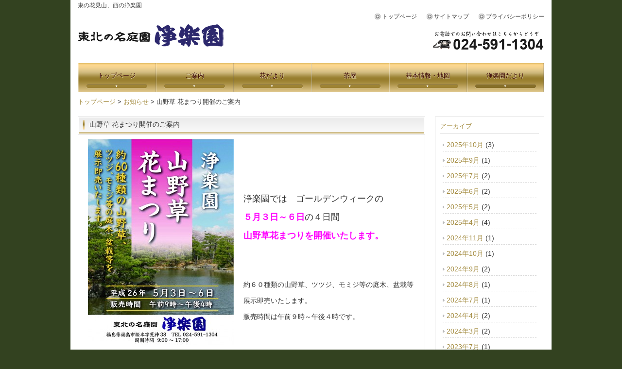

--- FILE ---
content_type: text/html; charset=UTF-8
request_url: http://www.jyourakuen.jp/information/560.html
body_size: 4588
content:
<!DOCTYPE html>
<html lang="ja">
<head>
<meta charset="UTF-8" />
<title>山野草 花まつり開催のご案内 | 東北の名庭園 浄楽園</title>
<link rel="stylesheet" href="http://www.jyourakuen.jp/wp-content/themes/tpl_142/style.css" />
<link rel="alternate" type="application/rss+xml" title="RSS 2.0" href="http://www.jyourakuen.jp/feed" />
<link rel="pingback" href="http://www.jyourakuen.jp/xmlrpc.php" />
<!--[if lt IE 9]>
<script src="http://html5shiv.googlecode.com/svn/trunk/html5.js" type="text/javascript"></script>
<![endif]-->
<!--[if lte IE 6.0]>
<script type="text/javascript" src="http://www.jyourakuen.jp/wp-content/themes/tpl_142/script/DD_belatedPNG.js"></script>
<script type="text/javascript">
    /* EXAMPLE */
    DD_belatedPNG.fix('.png');
</script>
<![endif]-->
<script src="http://www.jyourakuen.jp/wp-content/themes/tpl_142/script/jquery-1.7.2.min.js"></script>
<script src="http://www.jyourakuen.jp/wp-content/themes/tpl_142/script/yuga.js"></script>
<script src="http://maps.google.com/maps/api/js?sensor=true&amp;language=ja"></script>
<script src="http://www.jyourakuen.jp/wp-content/themes/tpl_142/script/google.js"></script>
<link rel="alternate" type="application/rss+xml" title="東北の名庭園 浄楽園 &raquo; 山野草 花まつり開催のご案内 のコメントのフィード" href="http://www.jyourakuen.jp/information/560.html/feed" />
<link rel='stylesheet' id='wp-pagenavi-css'  href='http://www.jyourakuen.jp/wp-content/plugins/wp-pagenavi/pagenavi-css.css?ver=2.70' type='text/css' media='all' />
<link rel='stylesheet' id='jquery.lightbox.min.css-css'  href='http://www.jyourakuen.jp/wp-content/plugins/wp-jquery-lightbox/styles/lightbox.min.css?ver=1.3.4' type='text/css' media='all' />
<script type='text/javascript' src='http://www.jyourakuen.jp/wp-includes/js/jquery/jquery.js?ver=1.7.2'></script>
<link rel='prev' title='桜満開！今週末は「桜まつりお茶会」です' href='http://www.jyourakuen.jp/information/548.html' />
<link rel='next' title='ツツジの花が見頃です' href='http://www.jyourakuen.jp/information/575.html' />
<link rel='shortlink' href='http://www.jyourakuen.jp/?p=560' />

<!-- All in One SEO Pack 1.6.13.2 by Michael Torbert of Semper Fi Web Design[65,145] -->
<link rel="canonical" href="http://www.jyourakuen.jp/information/560.html" />
<!-- /all in one seo pack -->
<link rel="alternate" media="handheld" type="text/html" href="http://www.jyourakuen.jp/information/560.html" />
</head>
<body class="single single-post postid-560 single-format-standard">
<div id="wrapper">
<header>
<hgroup>
<h1>東の花見山、西の浄楽園</h1>
<h2><a href="http://www.jyourakuen.jp" title="東北の名庭園 浄楽園"><img src="http://www.jyourakuen.jp/wp-content/themes/tpl_142/img/title.png" width="300" height="47" alt="東北の名庭園 浄楽園" class="png" /></a></h2>
</hgroup>
<p id="tel"><img src="http://www.jyourakuen.jp/wp-content/themes/tpl_142/img/tel.png" width="230" height="40" alt="024-591-1304" class="png" /></p>
<ul id="menu-header" class="header"><li id="menu-item-5" class="menu-item menu-item-type-custom menu-item-object-custom menu-item-home menu-item-5"><a title="トップページ" href="http://www.jyourakuen.jp/">トップページ</a></li>
<li id="menu-item-6" class="menu-item menu-item-type-taxonomy menu-item-object-category menu-item-6"><a title="サイトマップ" href="http://www.jyourakuen.jp/category/sitemap">サイトマップ</a></li>
<li id="menu-item-7" class="menu-item menu-item-type-taxonomy menu-item-object-category menu-item-7"><a title="プライバシーポリシー" href="http://www.jyourakuen.jp/category/privacy">プライバシーポリシー</a></li>
</ul></header>
<nav>
<ul id="menu-global" class="global"><li id="menu-item-13" class="menu-item menu-item-type-custom menu-item-object-custom menu-item-home menu-item-13"><a title="トップページ" href="http://www.jyourakuen.jp/">トップページ</a></li>
<li id="menu-item-8" class="menu-item menu-item-type-taxonomy menu-item-object-category menu-item-8"><a title="ご案内" href="http://www.jyourakuen.jp/category/guide">ご案内</a></li>
<li id="menu-item-11" class="menu-item menu-item-type-taxonomy menu-item-object-category menu-item-11"><a title="花だより" href="http://www.jyourakuen.jp/category/hanadayori">花だより</a></li>
<li id="menu-item-12" class="menu-item menu-item-type-taxonomy menu-item-object-category menu-item-12"><a title="茶屋" href="http://www.jyourakuen.jp/category/tyaya">茶屋</a></li>
<li id="menu-item-10" class="menu-item menu-item-type-taxonomy menu-item-object-category menu-item-10"><a title="基本情報・地図" href="http://www.jyourakuen.jp/category/company">基本情報・地図</a></li>
<li id="menu-item-9" class="menu-item menu-item-type-taxonomy menu-item-object-category current-post-ancestor current-menu-parent current-post-parent menu-item-9"><a title="浄楽園だより" href="http://www.jyourakuen.jp/category/blog">浄楽園だより</a></li>
</ul></nav>
<p id="pankz"><!-- Breadcrumb NavXT 3.6.0 -->
<a title="トップページ" href="http://www.jyourakuen.jp">トップページ</a> &gt; <a title="お知らせ" href="http://www.jyourakuen.jp/category/information">お知らせ</a> &gt; 山野草 花まつり開催のご案内</p><div id="contents">
<div id="main">
<!-- ブログ -->
<article class="mainpost">
<section class="entry">
<h2>山野草 花まつり開催のご案内</h2><p><a href="http://www.jyourakuen.jp/wp-content/uploads/2014/04/e1a8f701a27dcb4ccfa60972d85f220e.jpg" rel="lightbox[560]"><img src="http://www.jyourakuen.jp/wp-content/uploads/2014/04/e1a8f701a27dcb4ccfa60972d85f220e-300x424.jpg" alt="" title="s山野草花まつり" width="300" height="424" class="alignleft size-medium wp-image-562" /></a></p>
<p>&nbsp;</p>
<p>&nbsp;</p>
<p>&nbsp;</p>
<p><span style="font-size: large;">浄楽園では　ゴールデンウィークの</span></p>
<p><span style="font-size: large;"><span style="color: #ff00ff;"><strong>５月３日～６日</strong></span>の４日間</span></p>
<p><span style="color: #ff00ff;"><strong><span style="font-size: large;">山野草花まつりを開催いたします。</span></strong></span></p>
<p>&nbsp;</p>
<p>&nbsp;</p>
<p>約６０種類の山野草、ツツジ、モミジ等の庭木、盆栽等</p>
<p>展示即売いたします。</p>
<p>販売時間は午前９時～午後４時です。</p>
<p>&nbsp;</p>
<p>&nbsp;</p>
<p>&nbsp;</p>
<p><span style="color: #ff9900;"><strong><span style="font-size: large;">【園内の花情報】</span></strong></span></p>
<p><a href="http://www.jyourakuen.jp/wp-content/uploads/2014/04/s4158p.jpg" rel="lightbox[560]"><img src="http://www.jyourakuen.jp/wp-content/uploads/2014/04/s4158p-300x200.jpg" alt="" title="s4158p" width="300" height="200" class="alignleft size-medium wp-image-571" /></a></p>
<p>シャクナゲの花が見頃です。</p>
<p>今年は花付きが良いです。</p>
<p>&nbsp;</p>
<p>皆さまのご来園をお待ちしております。</p>
<p>&nbsp;</p>
<p>&nbsp;</p>
</article>

</div>
<div id="side">

<article class="sidepost">
<section class="entry">
<h2>アーカイブ</h2>
<ul>
	<li><a href='http://www.jyourakuen.jp/date/2025/10?cat=8' title='2025年10月'>2025年10月</a>&nbsp;(3)</li>
	<li><a href='http://www.jyourakuen.jp/date/2025/09?cat=8' title='2025年9月'>2025年9月</a>&nbsp;(1)</li>
	<li><a href='http://www.jyourakuen.jp/date/2025/07?cat=8' title='2025年7月'>2025年7月</a>&nbsp;(2)</li>
	<li><a href='http://www.jyourakuen.jp/date/2025/06?cat=8' title='2025年6月'>2025年6月</a>&nbsp;(2)</li>
	<li><a href='http://www.jyourakuen.jp/date/2025/05?cat=8' title='2025年5月'>2025年5月</a>&nbsp;(2)</li>
	<li><a href='http://www.jyourakuen.jp/date/2025/04?cat=8' title='2025年4月'>2025年4月</a>&nbsp;(4)</li>
	<li><a href='http://www.jyourakuen.jp/date/2024/11?cat=8' title='2024年11月'>2024年11月</a>&nbsp;(1)</li>
	<li><a href='http://www.jyourakuen.jp/date/2024/10?cat=8' title='2024年10月'>2024年10月</a>&nbsp;(1)</li>
	<li><a href='http://www.jyourakuen.jp/date/2024/09?cat=8' title='2024年9月'>2024年9月</a>&nbsp;(2)</li>
	<li><a href='http://www.jyourakuen.jp/date/2024/08?cat=8' title='2024年8月'>2024年8月</a>&nbsp;(1)</li>
	<li><a href='http://www.jyourakuen.jp/date/2024/07?cat=8' title='2024年7月'>2024年7月</a>&nbsp;(1)</li>
	<li><a href='http://www.jyourakuen.jp/date/2024/04?cat=8' title='2024年4月'>2024年4月</a>&nbsp;(2)</li>
	<li><a href='http://www.jyourakuen.jp/date/2024/03?cat=8' title='2024年3月'>2024年3月</a>&nbsp;(2)</li>
	<li><a href='http://www.jyourakuen.jp/date/2023/07?cat=8' title='2023年7月'>2023年7月</a>&nbsp;(1)</li>
	<li><a href='http://www.jyourakuen.jp/date/2023/04?cat=8' title='2023年4月'>2023年4月</a>&nbsp;(2)</li>
	<li><a href='http://www.jyourakuen.jp/date/2023/03?cat=8' title='2023年3月'>2023年3月</a>&nbsp;(1)</li>
	<li><a href='http://www.jyourakuen.jp/date/2022/11?cat=8' title='2022年11月'>2022年11月</a>&nbsp;(1)</li>
	<li><a href='http://www.jyourakuen.jp/date/2022/07?cat=8' title='2022年7月'>2022年7月</a>&nbsp;(1)</li>
	<li><a href='http://www.jyourakuen.jp/date/2022/04?cat=8' title='2022年4月'>2022年4月</a>&nbsp;(3)</li>
	<li><a href='http://www.jyourakuen.jp/date/2022/03?cat=8' title='2022年3月'>2022年3月</a>&nbsp;(1)</li>
	<li><a href='http://www.jyourakuen.jp/date/2021/10?cat=8' title='2021年10月'>2021年10月</a>&nbsp;(1)</li>
	<li><a href='http://www.jyourakuen.jp/date/2021/04?cat=8' title='2021年4月'>2021年4月</a>&nbsp;(2)</li>
	<li><a href='http://www.jyourakuen.jp/date/2020/04?cat=8' title='2020年4月'>2020年4月</a>&nbsp;(3)</li>
	<li><a href='http://www.jyourakuen.jp/date/2020/03?cat=8' title='2020年3月'>2020年3月</a>&nbsp;(1)</li>
	<li><a href='http://www.jyourakuen.jp/date/2019/11?cat=8' title='2019年11月'>2019年11月</a>&nbsp;(2)</li>
	<li><a href='http://www.jyourakuen.jp/date/2019/10?cat=8' title='2019年10月'>2019年10月</a>&nbsp;(3)</li>
	<li><a href='http://www.jyourakuen.jp/date/2019/09?cat=8' title='2019年9月'>2019年9月</a>&nbsp;(1)</li>
	<li><a href='http://www.jyourakuen.jp/date/2019/07?cat=8' title='2019年7月'>2019年7月</a>&nbsp;(2)</li>
	<li><a href='http://www.jyourakuen.jp/date/2019/06?cat=8' title='2019年6月'>2019年6月</a>&nbsp;(3)</li>
	<li><a href='http://www.jyourakuen.jp/date/2019/05?cat=8' title='2019年5月'>2019年5月</a>&nbsp;(1)</li>
	<li><a href='http://www.jyourakuen.jp/date/2019/04?cat=8' title='2019年4月'>2019年4月</a>&nbsp;(3)</li>
	<li><a href='http://www.jyourakuen.jp/date/2019/03?cat=8' title='2019年3月'>2019年3月</a>&nbsp;(1)</li>
	<li><a href='http://www.jyourakuen.jp/date/2018/11?cat=8' title='2018年11月'>2018年11月</a>&nbsp;(3)</li>
	<li><a href='http://www.jyourakuen.jp/date/2018/10?cat=8' title='2018年10月'>2018年10月</a>&nbsp;(1)</li>
	<li><a href='http://www.jyourakuen.jp/date/2018/09?cat=8' title='2018年9月'>2018年9月</a>&nbsp;(2)</li>
	<li><a href='http://www.jyourakuen.jp/date/2018/08?cat=8' title='2018年8月'>2018年8月</a>&nbsp;(1)</li>
	<li><a href='http://www.jyourakuen.jp/date/2018/06?cat=8' title='2018年6月'>2018年6月</a>&nbsp;(1)</li>
	<li><a href='http://www.jyourakuen.jp/date/2018/05?cat=8' title='2018年5月'>2018年5月</a>&nbsp;(3)</li>
	<li><a href='http://www.jyourakuen.jp/date/2018/04?cat=8' title='2018年4月'>2018年4月</a>&nbsp;(2)</li>
	<li><a href='http://www.jyourakuen.jp/date/2018/03?cat=8' title='2018年3月'>2018年3月</a>&nbsp;(3)</li>
	<li><a href='http://www.jyourakuen.jp/date/2017/12?cat=8' title='2017年12月'>2017年12月</a>&nbsp;(1)</li>
	<li><a href='http://www.jyourakuen.jp/date/2017/11?cat=8' title='2017年11月'>2017年11月</a>&nbsp;(2)</li>
	<li><a href='http://www.jyourakuen.jp/date/2017/10?cat=8' title='2017年10月'>2017年10月</a>&nbsp;(1)</li>
	<li><a href='http://www.jyourakuen.jp/date/2017/09?cat=8' title='2017年9月'>2017年9月</a>&nbsp;(1)</li>
	<li><a href='http://www.jyourakuen.jp/date/2017/08?cat=8' title='2017年8月'>2017年8月</a>&nbsp;(1)</li>
	<li><a href='http://www.jyourakuen.jp/date/2017/07?cat=8' title='2017年7月'>2017年7月</a>&nbsp;(1)</li>
	<li><a href='http://www.jyourakuen.jp/date/2017/06?cat=8' title='2017年6月'>2017年6月</a>&nbsp;(3)</li>
	<li><a href='http://www.jyourakuen.jp/date/2017/05?cat=8' title='2017年5月'>2017年5月</a>&nbsp;(1)</li>
	<li><a href='http://www.jyourakuen.jp/date/2017/04?cat=8' title='2017年4月'>2017年4月</a>&nbsp;(3)</li>
	<li><a href='http://www.jyourakuen.jp/date/2017/03?cat=8' title='2017年3月'>2017年3月</a>&nbsp;(1)</li>
	<li><a href='http://www.jyourakuen.jp/date/2016/12?cat=8' title='2016年12月'>2016年12月</a>&nbsp;(1)</li>
	<li><a href='http://www.jyourakuen.jp/date/2016/11?cat=8' title='2016年11月'>2016年11月</a>&nbsp;(2)</li>
	<li><a href='http://www.jyourakuen.jp/date/2016/10?cat=8' title='2016年10月'>2016年10月</a>&nbsp;(1)</li>
	<li><a href='http://www.jyourakuen.jp/date/2016/09?cat=8' title='2016年9月'>2016年9月</a>&nbsp;(1)</li>
	<li><a href='http://www.jyourakuen.jp/date/2016/08?cat=8' title='2016年8月'>2016年8月</a>&nbsp;(2)</li>
	<li><a href='http://www.jyourakuen.jp/date/2016/07?cat=8' title='2016年7月'>2016年7月</a>&nbsp;(1)</li>
	<li><a href='http://www.jyourakuen.jp/date/2016/06?cat=8' title='2016年6月'>2016年6月</a>&nbsp;(2)</li>
	<li><a href='http://www.jyourakuen.jp/date/2016/05?cat=8' title='2016年5月'>2016年5月</a>&nbsp;(1)</li>
	<li><a href='http://www.jyourakuen.jp/date/2016/04?cat=8' title='2016年4月'>2016年4月</a>&nbsp;(4)</li>
	<li><a href='http://www.jyourakuen.jp/date/2016/03?cat=8' title='2016年3月'>2016年3月</a>&nbsp;(2)</li>
	<li><a href='http://www.jyourakuen.jp/date/2015/11?cat=8' title='2015年11月'>2015年11月</a>&nbsp;(3)</li>
	<li><a href='http://www.jyourakuen.jp/date/2015/10?cat=8' title='2015年10月'>2015年10月</a>&nbsp;(2)</li>
	<li><a href='http://www.jyourakuen.jp/date/2015/09?cat=8' title='2015年9月'>2015年9月</a>&nbsp;(1)</li>
	<li><a href='http://www.jyourakuen.jp/date/2015/08?cat=8' title='2015年8月'>2015年8月</a>&nbsp;(1)</li>
	<li><a href='http://www.jyourakuen.jp/date/2015/07?cat=8' title='2015年7月'>2015年7月</a>&nbsp;(1)</li>
	<li><a href='http://www.jyourakuen.jp/date/2015/06?cat=8' title='2015年6月'>2015年6月</a>&nbsp;(2)</li>
	<li><a href='http://www.jyourakuen.jp/date/2015/05?cat=8' title='2015年5月'>2015年5月</a>&nbsp;(1)</li>
	<li><a href='http://www.jyourakuen.jp/date/2015/04?cat=8' title='2015年4月'>2015年4月</a>&nbsp;(2)</li>
	<li><a href='http://www.jyourakuen.jp/date/2015/03?cat=8' title='2015年3月'>2015年3月</a>&nbsp;(1)</li>
	<li><a href='http://www.jyourakuen.jp/date/2014/12?cat=8' title='2014年12月'>2014年12月</a>&nbsp;(1)</li>
	<li><a href='http://www.jyourakuen.jp/date/2014/11?cat=8' title='2014年11月'>2014年11月</a>&nbsp;(1)</li>
	<li><a href='http://www.jyourakuen.jp/date/2014/10?cat=8' title='2014年10月'>2014年10月</a>&nbsp;(1)</li>
	<li><a href='http://www.jyourakuen.jp/date/2014/09?cat=8' title='2014年9月'>2014年9月</a>&nbsp;(1)</li>
	<li><a href='http://www.jyourakuen.jp/date/2014/08?cat=8' title='2014年8月'>2014年8月</a>&nbsp;(2)</li>
	<li><a href='http://www.jyourakuen.jp/date/2014/07?cat=8' title='2014年7月'>2014年7月</a>&nbsp;(1)</li>
	<li><a href='http://www.jyourakuen.jp/date/2014/06?cat=8' title='2014年6月'>2014年6月</a>&nbsp;(3)</li>
	<li><a href='http://www.jyourakuen.jp/date/2014/05?cat=8' title='2014年5月'>2014年5月</a>&nbsp;(2)</li>
	<li><a href='http://www.jyourakuen.jp/date/2014/04?cat=8' title='2014年4月'>2014年4月</a>&nbsp;(3)</li>
	<li><a href='http://www.jyourakuen.jp/date/2014/03?cat=8' title='2014年3月'>2014年3月</a>&nbsp;(1)</li>
	<li><a href='http://www.jyourakuen.jp/date/2013/11?cat=8' title='2013年11月'>2013年11月</a>&nbsp;(3)</li>
	<li><a href='http://www.jyourakuen.jp/date/2013/10?cat=8' title='2013年10月'>2013年10月</a>&nbsp;(1)</li>
	<li><a href='http://www.jyourakuen.jp/date/2013/09?cat=8' title='2013年9月'>2013年9月</a>&nbsp;(1)</li>
	<li><a href='http://www.jyourakuen.jp/date/2013/08?cat=8' title='2013年8月'>2013年8月</a>&nbsp;(1)</li>
	<li><a href='http://www.jyourakuen.jp/date/2013/06?cat=8' title='2013年6月'>2013年6月</a>&nbsp;(2)</li>
	<li><a href='http://www.jyourakuen.jp/date/2013/05?cat=8' title='2013年5月'>2013年5月</a>&nbsp;(1)</li>
	<li><a href='http://www.jyourakuen.jp/date/2013/04?cat=8' title='2013年4月'>2013年4月</a>&nbsp;(1)</li>
</ul>
</section>
</article>

<article class="sidepost">
<section class="entry">
<h2>最近の投稿</h2>
<ul>
<li><a href="http://www.jyourakuen.jp/information/2079.html">今季開園終了のお知らせ</a></li>
<li><a href="http://www.jyourakuen.jp/information/2074.html">臨時休園のお知らせ</a></li>
<li><a href="http://www.jyourakuen.jp/%e6%9c%aa%e5%88%86%e9%a1%9e/2064.html">562（ごろにゃん）祭り vol.3が開催されます。</a></li>
<li><a href="http://www.jyourakuen.jp/information/2059.html">10月10日より開園致します。</a></li>
<li><a href="http://www.jyourakuen.jp/information/2054.html">本日（7/14）から休園とさせていただきます。</a></li>
</ul>
</section>
</article>

<article class="sidepost">
<section class="entry">
<h2>フィード</h2>
<ul>
<li><a href="http://www.jyourakuen.jp/feed/blog/feed/">最新記事のRSS（RSS2.0）</a></li>
<li><a href="http://www.jyourakuen.jp/feed/atom/blog/feed/">最新記事のRSS（Atom）</a></li>
<li><a href="http://www.jyourakuen.jp/comments/feed">最新コメントのRSS（RSS2.0）</a></li>
</ul>
</section>
</article></div></div>
<p id="pagetop"><a href="#wrapper">ページの先頭へ</a></p>
</div>
<footer>
<div id="footerUpper">
<div class="inner">
<ul id="menu-footer" class="footer"><li id="menu-item-14" class="menu-item menu-item-type-custom menu-item-object-custom menu-item-home menu-item-14"><a title="トップページ" href="http://www.jyourakuen.jp/">トップページ</a></li>
<li id="menu-item-15" class="menu-item menu-item-type-taxonomy menu-item-object-category menu-item-15"><a title="ご案内" href="http://www.jyourakuen.jp/category/guide">ご案内</a></li>
<li id="menu-item-20" class="menu-item menu-item-type-taxonomy menu-item-object-category menu-item-20"><a title="花だより" href="http://www.jyourakuen.jp/category/hanadayori">花だより</a></li>
<li id="menu-item-21" class="menu-item menu-item-type-taxonomy menu-item-object-category menu-item-21"><a title="茶屋" href="http://www.jyourakuen.jp/category/tyaya">茶屋</a></li>
<li id="menu-item-19" class="menu-item menu-item-type-taxonomy menu-item-object-category menu-item-19"><a title="基本情報・地図" href="http://www.jyourakuen.jp/category/company">基本情報・地図</a></li>
<li id="menu-item-17" class="menu-item menu-item-type-taxonomy menu-item-object-category current-menu-item menu-item-17"><a title="浄楽園だより" href="http://www.jyourakuen.jp/category/blog">浄楽園だより</a></li>
<li id="menu-item-16" class="menu-item menu-item-type-taxonomy menu-item-object-category menu-item-16"><a title="サイトマップ" href="http://www.jyourakuen.jp/category/sitemap">サイトマップ</a></li>
<li id="menu-item-18" class="menu-item menu-item-type-taxonomy menu-item-object-category menu-item-18"><a title="プライバシーポリシー" href="http://www.jyourakuen.jp/category/privacy">プライバシーポリシー</a></li>
</ul></div>
</div>
<div id="footerLower">
<p id="copyright"><small>Copyright &copy; 2026 <a href="http://www.jyourakuen.jp">浄楽園</a>. All Rights Reserved.</small></p>
</div>
</footer>
<script type='text/javascript'>
/* <![CDATA[ */
var JQLBSettings = {"fitToScreen":"0","resizeSpeed":"400","displayDownloadLink":"0","navbarOnTop":"0","loopImages":"","resizeCenter":"","marginSize":"","linkTarget":"_self","help":"","prevLinkTitle":"\u524d\u306e\u753b\u50cf","nextLinkTitle":"\u6b21\u306e\u753b\u50cf","prevLinkText":"\u00ab \u524d\u3078","nextLinkText":"\u6b21\u3078 \u00bb","closeTitle":"\u30ae\u30e3\u30e9\u30ea\u30fc\u3092\u9589\u3058\u308b","image":"\u753b\u50cf ","of":"\u306e","download":"\u30c0\u30a6\u30f3\u30ed\u30fc\u30c9"};
/* ]]> */
</script>
<script type='text/javascript' src='http://www.jyourakuen.jp/wp-content/plugins/wp-jquery-lightbox/jquery.lightbox.min.js?ver=1.3.4.1'></script>
</body>
</html>

--- FILE ---
content_type: text/css
request_url: http://www.jyourakuen.jp/wp-content/themes/tpl_142/style.css
body_size: 327
content:
/*
Theme Name: tpl_142
Theme URI: 
Description: クラウドテンプレート×HTML5×WPテーマ
Version: 1.12(2012/03)
Author: (株)オリエンタル・エージェンシー
Author URI: http://www.oriental-agc.com/
*/

@import url("css/themes.css");
@import url("css/common.css");
@import url("css/element.css");

--- FILE ---
content_type: text/css
request_url: http://www.jyourakuen.jp/wp-content/themes/tpl_142/css/themes.css
body_size: 2272
content:
@charset "utf-8";

/* =初期設定
-------------------------------------------------------------- */

html, body, div, span, applet, object, iframe,
h1, h2, h3, h4, h5, h6, p, blockquote, pre,
a, abbr, acronym, address, big, cite, code,
del, dfn, em, font, ins, kbd, q, s, samp,
small, strike, strong, sub, sup, tt, var,
dl, dt, dd, ol, ul, li,
fieldset, form, label, legend,
table, caption, tbody, tfoot, thead, tr, th, td {
	border: 0;
	margin: 0;
	outline: 0;
	padding: 0;
	vertical-align: baseline;
}
:focus {/* remember to define focus styles! */
	outline: 0;
}


table {/* tables still need 'cellspacing="0"' in the markup */
	border-collapse: collapse;
	border-spacing: 0;
}

blockquote:before, blockquote:after,
q:before, q:after {
	content: "";
}
blockquote, q {
	quotes: "" "";
}
a img {
	border: 0;
}
article, aside, details, figcaption, figure,
footer, header, hgroup, menu, nav, section {
	display: block;
	margin: 0;
	padding: 0;
}


/* =全体
------------------------------------------------------------------------------ */

html {
	font-family: "ヒラギノ角ゴ Pro W3", "Hiragino Kaku Gothic Pro", "メイリオ", Meiryo, Osaka, "ＭＳ Ｐゴシック", "MS PGothic", sans-serif;
}
body {
	background-color: #334220;
	line-height: 1.6;
	color: #333;
	font-size: 90%;
}

#wrapper {
	width: 960px;
	margin: 0px auto 0px auto;
	padding: 0px 15px;
	background-color: #fff;
	overflow: hidden;
}
#contents {
	padding: 20px 0px;

}

/* =リンク文字設定
------------------------------------------------------------------------------ */
a {
	color:#a48c41;
	text-decoration: none;
}
a:hover {
	color:#c1a95f;
	text-decoration: underline;
}

/* =ヘッダー
------------------------------------------------------------------------------ */

header {
	height: 130px;
	position: relative;
}
header h1 {
	position: absolute;
	top: 0px;
	left: 0px;
	font-size: 85%;
	font-weight: normal;
	line-height: 22px;
}
header h2 {
	position: absolute;
	top: 50px;
	left: 0px;
}
header p#tel {
	position: absolute;
	bottom: 10px;
	right: 0px;
}
header ul {
	position: absolute;
	top: 25px;
	right: 0px;
	list-style: none;
}
header ul li {
	float: left;
	margin: 0px 0px 0px 20px;
	font-size: 85%;
}

header ul li a {
	background-image: url(../img/local.png);
	background-repeat: no-repeat;
	background-position: left center;
	padding: 0px 0px 0px 15px;
	color: #333;
}
header ul li a:hover {
	text-decoration: none;
	color: #666;
}

/* =ナビ
------------------------------------------------------------------------------ */

nav ul {
	height: 60px;
	margin: 0px 0px 10px 0px;
}

nav ul li {
	float:left;
	list-style: none;
	text-align: center;
	line-height: 1.2;
	font-size: 90%;
}

nav ul li a {
	display: block;
	width: 160px;
	height: 42px;
	background-image: url(../img/mainnav_320.jpg);
	background-repeat: no-repeat;
	background-position: 0px 0px;
	color: #3a0505;
	text-shadow: 1px 1px 0px #d7c89f;
	padding: 18px 0px 0px 0px;
}
nav ul li:last-child a {
	background-position: -160px 0px;
}

nav ul li a:hover,
nav ul li.current-menu-item a,
nav ul li.current-menu-parent a,
nav ul li.current-post-ancestor a {
	color:#3a0505;
	background-position:0 -60px;
	text-decoration:none;
}

nav ul li:last-child a:hover,
nav ul li:last-child.current-menu-item a,
nav ul li:last-child.current-menu-parent a,
nav ul li:last-child.current-post-ancestor a {
	background-position: -160px -60px;
}



nav ul li span {
	display: block;
	color: #d6e1ad;
	font-size: 10px;
}

nav ul li a:hover span,
nav ul li.current-menu-item a span,
nav ul li.current-menu-parent a span,
nav ul li.current-post-ancestor a span {
		color: #d6e1ad;
}

/* =看板
------------------------------------------------------------------------------ */
#eyecach {

}
#eyecach img {
	vertical-align: bottom;
}

/* =メイン
------------------------------------------------------------------------------ */
#main {
	float: left;
	width: 715px;
}

article.mainpost {
	clear: both;
	padding: 35px 0px 20px 0px;
	position: relative;
}

article.mainpost section.entry {
	padding: 10px 20px;
	border: 1px solid #dadada;
	width: 673px;
	overflow: hidden;
}
article.mainpost section.entry h2 {
	position: absolute;
	top: 0px;
	left: 0px;
	padding: 5px 0px 0px 24px;
	margin: 0px;
	height: 32px;
	width: 715px;
	background:url(../img/headingBg.png) no-repeat 0 0;
	font-size: 100%;
	font-weight: normal;
	color: #333;
}
article.mainpost section.entry h2 a,
article.mainpost section.entry h2 a:hover {
	color: #333;
}

article.mainpost section.entry h3 {
	clear: both;
	padding: 0px 0px 5px 0px;
	margin: 0 0 10px 0;
	font-size: 100%;
	font-weight: bold;
	color: #a48c41;
	border-bottom: 1px solid #dddddd;
}

article.mainpost section.entry aside {
	clear: both;
	border-top: 1px dotted #ccc;
	margin: 20px 10px 0px 10px;
	padding: 5px 0px 0px 0px;
	text-align: center;
	line-height: 1.4;
	color: #666;
}
article.mainpost section.entry aside p {
	margin-bottom: 0px;
}
/* =サイド
------------------------------------------------------------------------------ */

#side {
	float: right;
	width: 225px;
	line-height: 1.4;
}

article.sidepost {
	clear: both;
	margin: 0px 0px 20px 0px;
}
article.sidepost h2 {
	padding: 0px 0px 5px 0px;
	margin: 0px 0px 10px 0px;
	font-size: 90%;
	font-weight: normal;
	color: #a48c41;
	border-bottom: 1px solid #dddddd;
}
article.sidepost section.entry {
	padding: 10px;
	border: 1px solid #dcdcdc;
	width: 203px;
	overflow: hidden;
}
#side ul {
	list-style: none;
	padding: 0px;
	margin: 0px 5px 10px 5px;
}
#side ul li {
	padding: 3px 0px;
	margin: 0px 0px 5px 0px;
	border-bottom: 1px dashed #dadada;
}
#side ul li:last-child {
	border-bottom: none;
}

#side ul li a {
	background-image: url(../img/linkArrow.gif);
	background-repeat: no-repeat;
	background-position: left center;
	padding: 0px 0px 0px 8px;
}


/* =フッター
------------------------------------------------------------------------------ */

#footerUpper {
	clear: both;
	padding: 20px 0;
	border-bottom: 1px solid #5d5d5d;
	overflow: hidden;
	background: #888888;
}
#footerUpper .inner {
	margin: 0 auto;
	width: 960px;
	overflow: hidden;
	background: url(../img/footerBorder.png) repeat-y;
	line-height: 1.2;
}
#footerLower {
	clear: both;
	padding: 10px;
	text-align: center;
	border-top: 1px solid #7e7e7e;
	background: #5d5d5d;
}

footer {
	width: 990px;
	margin: 0px auto 0px auto;
}

footer ul {
	list-style: none;
	padding: 0;
	margin: 0px 0px 0px 16px;
}

footer li {
	background: url(../img/bullet.gif) no-repeat 0 3px;
	width: 220px;
	float: left;
	padding: 0 0px 0 12px;
	margin: 0px 0px 8px 0px;
}

footer a {
	color: #fff;
}

footer a:hover {
	color: #eeeeee;
}

footer p#copyright {
	color: #fff;
}



--- FILE ---
content_type: text/css
request_url: http://www.jyourakuen.jp/wp-content/themes/tpl_142/css/common.css
body_size: 2102
content:
@charset "utf-8";

/* =段落
------------------------------------------------------------------------------ */

p {
	margin: 0px 0px 10px 0px;
}

p.indt {
	text-indent: 1em;
}

strong {
	font-weight: bold;
	font-size: 100%;
}
b {

}
em {

}

i {

}


/* =パンくず
------------------------------------------------------------------------------ */

p#pankz {
	font-size: 90%;
	margin: 0px;
}
p#pankz a {
}

/* =ページトップ
------------------------------------------------------------------------------ */

p#pagetop {
	clear: both;
	float: right;
}
p#pagetop {
	background-image: url(../img/pagetop.gif);
	background-repeat: no-repeat;
	background-position: left center;
	padding: 0px 0px 0px 10px;
	margin: 0px 0px 10px 0px;
	font-size: 90%;
}

/* =バナー
------------------------------------------------------------------------------ */

article.banner {
	clear: both;
	margin: 0px 0px 10px 0px;
	overflow: hidden;
}


/* =ニュース
------------------------------------------------------------------------------ */

p#allnews a {
	float: right;
	display: block;
	background-image: url(../img/feed.png);
	background-repeat: no-repeat;
	background-position: left center;
	padding: 0px 0px 0px 15px;
	margin: 0px 0px 10px 5px;
	font-size: 90%;
}

#main dl.news {
	float: left;
	width: 100%;
	margin: 0px 0px 20px 0px;
}
#main dl.news dt {
	width: 24%;
	float: left;
	clear: left;
	border-bottom: 1px dotted #cccccc;
	margin: 0px 0px 5px 0px;
	padding: 0px 0px 3px 0px;
}
#main dl.news dd {
	padding: 0px 0px 3px 0px;
	margin: 0px 0px 5px 24%;
	border-bottom: 1px dotted #cccccc;
}
#main dl.news dd img {
	padding-left: 3px;
}


/* =投稿画像
------------------------------------------------------------------------------ */

.aligncenter {
	display: block;
	margin: 0px auto 20px auto;

}
.alignright {
	float: right;
	margin: 0px 0px 20px 20px;

}
.alignleft {
	float: left;
	margin: 0px 20px 20px 0px;
}

/* =more
------------------------------------------------------------------------------ */

a.more-link {
	display: block;
	text-align: right;
}


/* =ページナビ
------------------------------------------------------------------------------ */
div.wp-pagenavi {
	clear: both;
	margin: 0px;
	text-align: center;
	font-size: 110%;
}
div.wp-pagenavi a,
div.wp-pagenavi a:link,
div.wp-pagenavi a:visited {
	padding: 2px 4px 2px 4px;
	margin: 2px;
	text-decoration: none;
	border: 1px solid #999999;
	color: #333333;
}

div.wp-pagenavi a:hover,
div.wp-pagenavi a:active {
	border: 1px solid #ff0000;
	color: #ff0000;
}
div.wp-pagenavi span.pages {
	padding: 2px 4px 2px 4px; 
	margin: 2px 2px 2px 2px;
	color: #333333;
	border: 1px solid #999999;
}
div.wp-pagenavi span.pages {
	padding: 2px 4px 2px 4px;
	margin: 2px;
	border: 1px solid #999999;
	color: #333333;
}
div.wp-pagenavi span.current {
	padding: 2px 4px 2px 4px;
	margin: 2px;
	font-weight: bold;
	border: 1px solid #999999;
	color: #333333;
}
div.wp-pagenavi span.extend {
	padding: 2px 4px 2px 4px;
	margin: 2px;
	border: 1px solid #999999;
	color: #333333;
}

/* =コメント
------------------------------------------------------------------------------ */

#main ul.commentlist {
	float: left;
	list-style-type: none;
	margin: 0px 0px 20px 0px;
	padding: 0px;
}
#main ul.commentlist li {
	float: left;
	background-color: #F2F2F2;
	border-top: 1px solid #c9c9c9;
	border-bottom: 1px solid #c9c9c9;
	padding: 10px 20px;
	margin: 0px 0px 10px 0px;
	width: 633px;
	background-image: none;
}
#main ul.commentlist li ul {
	margin: 10px 0px 0px 0px;
	list-style-type: none;
}
#main ul.commentlist li ul li {
	background-color: #ebebeb;
	width: 593px;
}
#main ul.commentlist li ul li ul li {
	background-color: #e3e3e3;
	width: 553px;
}
#main ul.commentlist li ul li ul li ul li {
	background-color: #dbdbdb;
	width: 513px;
}
#main ul.commentlist li ul li ul li ul li ul li {
	background-color: #d4d4d4;
	width: 473px;
}
div.comment-author img {
	margin-right: 5px;
}
div.commenttext {
	margin-top: 10px;
}
#main div.commenttext p {
	margin: 0px 0px 10px 0px;
}


/* =テーブル
------------------------------------------------------------------------------ */

table {
	clear: both;
	border-collapse: collapse;
	width: 100%;
	margin: 0px 0px 20px 0px;
}
table caption {
	font-weight: bold;
	text-align: left;
}
table th {
	background-color: #F2F2F2;
	font-weight: normal;
	border: 1px solid #aaaaaa;
	padding: 5px;
	text-align: center;
	vertical-align: top;
}
table td {
	border: 1px solid #aaaaaa;
	padding: 5px;
	text-align: left;
	vertical-align: top;
}
table thead td {
	background-color: #e5e5e5;
	text-align: center;
	vertical-align: middle;
}
table tr.odd td {
	background-color: #fafafa;
}
table tr.even td {
}

/* =リスト
------------------------------------------------------------------------------ */

#main ul {
	padding: 0px;
	margin: 0px 0px 10px 1em;
}

#main ul li {
	padding: 0px;
	margin: 0px 0px 5px 0px;
}

#main ol {
	padding: 0px;
	margin: 0px 0px 10px 1em;
}

#main ol li {
	padding: 0px;
	margin: 0px 0px 5px 0px;
}

/* =定義リスト
------------------------------------------------------------------------------ */
#main dl {
	margin: 0px 0px 10px 0px;
}

#main dl dt {
	margin: 0px 0px 0px 0px;
}

#main dl dd {
	margin: 0px 0px 0px 2em;
}


#main dl.list {
	width: 96%;
	margin: 0px 10px 10px 10px;
}

#main dl.list dt {
	width: 10%;
	float: left;
	clear: left;
	padding: 0px;
	margin: 0px;
}
#main dl.list dd {
	padding: 0px;
	margin: 0px 0px 0px 10%;
}

#main dl.list dd ol {
	margin: 10px 10px 10px 2em;
}

#main dl.list dl {
	clear: both;
	width: 100%;
	padding: 0px;
	margin: 0px;
}
#main dl.list dl dt {
	width: 20px;
	padding: 0px;
	margin: 0px;
}
#main dl.list dl dd {
	padding: 0px;
	margin: 0px 0px 0px 20px;
}

/* =googleマップ
------------------------------------------------------------------------------ */

div#map {
	float: left;
	height: 400px;
	width: 98%;
	margin: 0px 5px 20px 5px;
	border: 1px solid #cccccc;
}

/* =コンタクトフォーム
------------------------------------------------------------------------------ */

#main div.wpcf7 dl {
	width: 100%;
	_zoom: 1;
	overflow: hidden;
	margin-top: 40px;
}
#main div.wpcf7 dl dt {
	width: 28%;
	float: left;
	clear: left;
	margin: 0px 10px 20px 0px;
	text-align: right;
}
#main div.wpcf7 dl dd {
	float: left;
	width: 68%;
	margin: 0px 0px 20px 10px;
}

div.wpcf7 hr {
	display: none;
}
form textarea {
	font-size: 100%;
}
/* =送信エラー */
div.wpcf7-validation-errors {
}
/* =必須エラー */
span.wpcf7-not-valid-tip {
}
/* =送信OK */
div.wpcf7-mail-sent-ok {
}

/* =ボタン
------------------------------------------------------------------------------ */

p.btn {
	margin: 0px auto 20px auto;
	font-size: 150%;
	font-weight: bold;
	text-align: center;
	width: 75%;
}

p.btn a {
	display: block;
	border: 1px solid #6db327;
	background: #f2fff3;
	padding: 10px;
	color: #6db327;
}
p.btn a:hover {
	border: 1px solid #ffc600;
	background: #fffaf2;
	text-decoration: none;
	color: #ffc600;
}

/* =自動アイコン
------------------------------------------------------------------------------ */
a[href$=".pdf"]	{ 
	background: url(../img/pdf.png) no-repeat right center;
	padding-right: 20px;
}
a[href$=".doc"]	{ 
	background: url(../img/word.png) no-repeat right center;
	padding-right: 20px;
}
a[href$=".xls"]	{ 
	background: url(../img/excel.png) no-repeat right center;
	padding-right: 20px;
}
* html a {
	behavior: expression(
	this.className += this.getAttribute("href").match(/\.pdf$/) ? " pdf" : "",
	this.className += this.getAttribute("href").match(/\.doc$/) ? " doc" : "",
	this.className += this.getAttribute("href").match(/\.xls$/) ? " xls" : "",
	this.style.behavior = "none"
	);
}


--- FILE ---
content_type: text/css
request_url: http://www.jyourakuen.jp/wp-content/themes/tpl_142/css/element.css
body_size: 753
content:

/* =キャプション
------------------------------------------------------------------------------ */

div.wp-caption {
	text-align: center;
}
div.wp-caption img {
	padding: 2px;
	margin: 0px;
	display: inline;
	border: 1px solid #dddddd;
}


/* =ギャラリー
------------------------------------------------------------------------------ */

#main ul#gallery {
	float: left;
	list-style: none;
	width: 100%;
	margin: 0px 0px 20px 0px;
}

#main ul#gallery li {
	float: left;
	margin: 0px 0px 10px 0px;
	padding: 0px;
	text-align: center;
	width: 50%;
	line-height: 1.2;
}
#main ul#gallery li img {
	padding: 2px;
	display: inline;
	border: 1px solid #dddddd;
}
#main ul#gallery li span {
	display: block;
}

--- FILE ---
content_type: text/javascript; charset=UTF-8
request_url: http://maps.google.com/maps/api/js?sensor=true&language=ja
body_size: 102713
content:


window.google = window.google || {};
google.maps = google.maps || {};
(function() {
  
  var modules = google.maps.modules = {};
  google.maps.__gjsload__ = function(name, text) {
    modules[name] = text;
  };
  
  google.maps.Load = function(apiLoad) {
    delete google.maps.Load;
    apiLoad([0.009999999776482582,[null,[["http://khm0.googleapis.com/kh?v=1008\u0026hl=ja\u0026gl=US\u0026","http://khm1.googleapis.com/kh?v=1008\u0026hl=ja\u0026gl=US\u0026"],null,null,null,1,"1008",["https://khms0.google.com/kh?v=1008\u0026hl=ja\u0026gl=US\u0026","https://khms1.google.com/kh?v=1008\u0026hl=ja\u0026gl=US\u0026"]],null,null,null,null,[["https://cbks0.googleapis.com/cbk?","https://cbks1.googleapis.com/cbk?"]],[["http://khm0.googleapis.com/kh?v=169\u0026hl=ja\u0026gl=US\u0026","http://khm1.googleapis.com/kh?v=169\u0026hl=ja\u0026gl=US\u0026"],null,null,null,null,"169",["https://khms0.google.com/kh?v=169\u0026hl=ja\u0026gl=US\u0026","https://khms1.google.com/kh?v=169\u0026hl=ja\u0026gl=US\u0026"]],null,null,null,null,null,null,null,[["https://streetviewpixels-pa.googleapis.com/v1/thumbnail?hl=ja\u0026gl=US\u0026","https://streetviewpixels-pa.googleapis.com/v1/thumbnail?hl=ja\u0026gl=US\u0026"]]],["ja","US",null,0,null,null,"http://maps.gstatic.com/mapfiles/",null,"https://maps.googleapis.com","http://maps.googleapis.com",null,"https://maps.google.com",null,"http://maps.gstatic.com/maps-api-v3/api/images/","https://www.google.com/maps",null,"https://www.google.com",1,"",0,1],["http://maps.google.com/maps-api-v3/api/js/64/1c/intl/ja_ALL","3.64.1c"],[1903161164],null,null,null,[112],null,null,"",null,null,0,"http://khm.googleapis.com/mz?v=1008\u0026",null,"https://earthbuilder.googleapis.com","https://earthbuilder.googleapis.com",null,"http://mt.googleapis.com/maps/vt/icon",[["http://maps.google.com/maps/vt"],["https://maps.google.com/maps/vt"],null,null,null,null,null,null,null,null,null,null,["https://www.google.com/maps/vt"],"/maps/vt",767000000,767,767531535],2,500,[null,null,null,null,"http://www.google.com/maps/preview/log204","","http://static.panoramio.com.storage.googleapis.com/photos/",["https://geo0.ggpht.com/cbk","https://geo1.ggpht.com/cbk","https://geo2.ggpht.com/cbk","https://geo3.ggpht.com/cbk"],"https://maps.googleapis.com/maps/api/js/GeoPhotoService.GetMetadata","https://maps.googleapis.com/maps/api/js/GeoPhotoService.SingleImageSearch",["https://lh3.ggpht.com/jsapi2/a/b/c/","https://lh4.ggpht.com/jsapi2/a/b/c/","https://lh5.ggpht.com/jsapi2/a/b/c/","https://lh6.ggpht.com/jsapi2/a/b/c/"],"https://streetviewpixels-pa.googleapis.com/v1/tile",["https://lh3.googleusercontent.com/","https://lh4.googleusercontent.com/","https://lh5.googleusercontent.com/","https://lh6.googleusercontent.com/"]],null,null,null,null,"/maps/api/js/ApplicationService.GetEntityDetails",0,null,null,null,null,[],["64.1c"],2,0,[2,"https://developers.google.com/maps/documentation/javascript/error-messages?utm_source=maps_js\u0026utm_medium=degraded\u0026utm_campaign=keyless#api-key-and-billing-errors"],"CgASgTQI/[base64]/[base64]///////////8BEg0IBBD+//////////8BQgNzZGs46Y60FjjriLgWOO7fuRY46pDzIg==",null,1,0.009999999776482582,null,[[[6,"1771502631"]]],null,""], loadScriptTime);
  };
  var loadScriptTime = (new Date).getTime();
})();
// inlined
(function(_){/*

 Copyright The Closure Library Authors.
 SPDX-License-Identifier: Apache-2.0
*/
/*

 Copyright Google LLC
 SPDX-License-Identifier: Apache-2.0
*/
/*

 Copyright 2019 Google LLC
 SPDX-License-Identifier: BSD-3-Clause
*/
/*

 Copyright 2017 Google LLC
 SPDX-License-Identifier: BSD-3-Clause
*/
/*

 Copyright 2021 Google LLC
 SPDX-License-Identifier: BSD-3-Clause
*/
/*

Math.uuid.js (v1.4)
http://www.broofa.com
mailto:robert@broofa.com
Copyright (c) 2010 Robert Kieffer
Dual licensed under the MIT and GPL licenses.
*/
/*

 Copyright 2022 Google LLC
 SPDX-License-Identifier: BSD-3-Clause
*/
var ma,oa,na,za,baa,caa,Sa,Ua,zb,Ab,Yb,eaa,Hc,Ic,faa,Mc,Yc,bd,dd,ud,Bd,ce,te,ue,ve,Le,Oe,Ne,Pe,iaa,maa,Ye,$e,af,ff,gf,paa,raa,mf,of,Jf,Ef,Gf,Lf,Pf,Sf,Tf,cg,If,taa,Ng,lh,rh,vh,Bh,xaa,yaa,Hh,zaa,Aaa,hi,ii,Caa,Daa,Li,Pi,Eaa,Zi,Faa,aj,bj,Gaa,Haa,Iaa,dj,Jaa,Laa,kj,lj,jj,Dj,Saa,Uaa,Kj,Lj,Mj,Oj,Tj,Vaa,Yj,Wj,Waa,Rj,Xaa,dk,fk,gk,kk,ik,ok,jk,Zaa,vk,$aa,cba,dba,zk,Dk,Ek,Bk,Ck,hba,Gk,Fk,Kk,Lk,Mk,Ok,Nk,Tk,Uk,Vk,Wk,Xk,Yk,Zk,$k,al,jba,bl,cl,dl,el,kba,lba,ol,rba,wl,vl,Hl,Il,Jl,tba,Ll,Ml,uba,Kl,sba,vba,Xl,wba,xba,
am,bm,cm,dm,Cm,yba,Jm,Km,bn,cn,gn,hn,ln,mn,rn,wn,Kn,Un,Hn,Zn,bo,Yn,ro,Bo,Co,Eba,Fba,Hba,Ho,Mo,No,Oo,Po,Iba,Uo,To,Yo,Zo,bp,cp,ep,xp,zp,Cp,Dp,Ep,Hp,Ip,Kp,Lp,Mp,Pp,Op,Kba,Up,Oba,Yp,Qba,Sba,Tba,bq,Xba,gq,Yba,kq,Zba,nq,bca,cca,dca,fca,gca,kca,lca,qq,mca,jca,hca,ica,oca,nca,sq,qca,tca,uca,wca,Gq,Iq,Aca,Dca,Gca,Ica,Kca,Lca,Mca,Nca,Oca,Pca,Qca,Rca,Sca,Tca,Uca,Wca,Yca,Zca,$ca,dda,eda,ar,br,cr,hda,ida,jda,kda,pda,nda,uda,vda,vr,ur,yr,Ida,Lda,Mda,Nda,Pda,Uda,Yda,Tda,$da,Zda,cea,dea,eea,fea,Ur,iea,mea,oea,pea,
sea,Fea,Eea,wea,xea,Cea,cs,mp,aa,la,ja,ka,ia,ea;_.ba=function(a){return function(){return aa[a].apply(this,arguments)}};_.da=function(a,b){return aa[a]=b};_.fa=function(a,b,c){if(!c||a!=null){c=ea[b];if(c==null)return a[b];c=a[c];return c!==void 0?c:a[b]}};
ma=function(a,b,c){if(b)a:{var d=a.split(".");a=d.length===1;var e=d[0],f;!a&&e in ia?f=ia:f=ja;for(e=0;e<d.length-1;e++){var g=d[e];if(!(g in f))break a;f=f[g]}d=d[d.length-1];c=ka&&c==="es6"?f[d]:null;b=b(c);b!=null&&(a?la(ia,d,{configurable:!0,writable:!0,value:b}):b!==c&&(ea[d]===void 0&&(a=Math.random()*1E9>>>0,ea[d]=ka?ja.Symbol(d):"$jscp$"+a+"$"+d),la(f,ea[d],{configurable:!0,writable:!0,value:b})))}};oa=function(a,b){var c=na("CLOSURE_FLAGS");a=c&&c[a];return a!=null?a:b};
na=function(a,b){a=a.split(".");b=b||_.ra;for(var c=0;c<a.length;c++)if(b=b[a[c]],b==null)return null;return b};za=function(a){var b=typeof a;return b!="object"?b:a?Array.isArray(a)?"array":b:"null"};_.Aa=function(a){var b=za(a);return b=="array"||b=="object"&&typeof a.length=="number"};_.Ba=function(a){var b=typeof a;return b=="object"&&a!=null||b=="function"};_.Da=function(a){return Object.prototype.hasOwnProperty.call(a,Ca)&&a[Ca]||(a[Ca]=++aaa)};
baa=function(a,b,c){return a.call.apply(a.bind,arguments)};caa=function(a,b,c){if(!a)throw Error();if(arguments.length>2){var d=Array.prototype.slice.call(arguments,2);return function(){var e=Array.prototype.slice.call(arguments);Array.prototype.unshift.apply(e,d);return a.apply(b,e)}}return function(){return a.apply(b,arguments)}};_.Ga=function(a,b,c){_.Ga=Function.prototype.bind&&Function.prototype.bind.toString().indexOf("native code")!=-1?baa:caa;return _.Ga.apply(null,arguments)};_.Ha=function(){return Date.now()};
_.Ia=function(a,b){a=a.split(".");for(var c=_.ra,d;a.length&&(d=a.shift());)a.length||b===void 0?c[d]&&c[d]!==Object.prototype[d]?c=c[d]:c=c[d]={}:c[d]=b};_.Ka=function(a){return a};_.Oa=function(a,b){function c(){}c.prototype=b.prototype;a.Vp=b.prototype;a.prototype=new c;a.prototype.constructor=a;a.Px=function(d,e,f){for(var g=Array(arguments.length-2),h=2;h<arguments.length;h++)g[h-2]=arguments[h];return b.prototype[e].apply(d,g)}};
_.A=function(a,b,c,d){var e=arguments.length,f=e<3?b:d===null?d=Object.getOwnPropertyDescriptor(b,c):d,g;if(Reflect&&typeof Reflect==="object"&&typeof Reflect.decorate==="function")f=Reflect.decorate(a,b,c,d);else for(var h=a.length-1;h>=0;h--)if(g=a[h])f=(e<3?g(f):e>3?g(b,c,f):g(b,c))||f;e>3&&f&&Object.defineProperty(b,c,f)};_.B=function(a,b){if(Reflect&&typeof Reflect==="object"&&typeof Reflect.metadata==="function")return Reflect.metadata(a,b)};
_.Pa=function(a,b){if(Error.captureStackTrace)Error.captureStackTrace(this,_.Pa);else{const c=Error().stack;c&&(this.stack=c)}a&&(this.message=String(a));b!==void 0&&(this.cause=b)};Sa=function(a,b){var c=_.Pa.call;a=a.split("%s");let d="";const e=a.length-1;for(let f=0;f<e;f++)d+=a[f]+(f<b.length?b[f]:"%s");c.call(_.Pa,this,d+a[e])};Ua=function(a){return(Ta||(Ta=new TextEncoder)).encode(a)};_.Va=function(a){_.ra.setTimeout(()=>{throw a;},0)};_.Wa=function(a,b){return a.lastIndexOf(b,0)==0};
_.bb=function(){return _.$a().toLowerCase().indexOf("webkit")!=-1};_.$a=function(){var a=_.ra.navigator;return a&&(a=a.userAgent)?a:""};_.fb=function(a){if(!db||!_.eb)return!1;for(let b=0;b<_.eb.brands.length;b++){const {brand:c}=_.eb.brands[b];if(c&&c.indexOf(a)!=-1)return!0}return!1};_.hb=function(a){return _.$a().indexOf(a)!=-1};_.kb=function(){return db?!!_.eb&&_.eb.brands.length>0:!1};_.ob=function(){return _.kb()?!1:_.hb("Opera")};_.qb=function(){return _.kb()?!1:_.hb("Trident")||_.hb("MSIE")};
_.rb=function(){return _.kb()?_.fb("Microsoft Edge"):_.hb("Edg/")};_.sb=function(){return _.hb("Firefox")||_.hb("FxiOS")};_.xb=function(){return _.hb("Safari")&&!(_.wb()||(_.kb()?0:_.hb("Coast"))||_.ob()||(_.kb()?0:_.hb("Edge"))||_.rb()||(_.kb()?_.fb("Opera"):_.hb("OPR"))||_.sb()||_.hb("Silk")||_.hb("Android"))};_.wb=function(){return _.kb()?_.fb("Chromium"):(_.hb("Chrome")||_.hb("CriOS"))&&!(_.kb()?0:_.hb("Edge"))||_.hb("Silk")};zb=function(){return db?!!_.eb&&!!_.eb.platform:!1};
Ab=function(){return _.hb("iPhone")&&!_.hb("iPod")&&!_.hb("iPad")};_.Bb=function(){return zb()?_.eb.platform==="macOS":_.hb("Macintosh")};_.Fb=function(){return zb()?_.eb.platform==="Windows":_.hb("Windows")};_.Gb=function(a,b,c){c=c==null?0:c<0?Math.max(0,a.length+c):c;if(typeof a==="string")return typeof b!=="string"||b.length!=1?-1:a.indexOf(b,c);for(;c<a.length;c++)if(c in a&&a[c]===b)return c;return-1};
_.Hb=function(a,b,c){const d=a.length,e=typeof a==="string"?a.split(""):a;for(let f=0;f<d;f++)f in e&&b.call(c,e[f],f,a)};_.Mb=function(a,b){return _.Gb(a,b)>=0};_.Ob=function(a,b){b=_.Gb(a,b);let c;(c=b>=0)&&_.Nb(a,b);return c};_.Nb=function(a,b){Array.prototype.splice.call(a,b,1)};_.Wb=function(a){const b=a.length;if(b>0){const c=Array(b);for(let d=0;d<b;d++)c[d]=a[d];return c}return[]};_.Xb=function(a){_.Xb[" "](a);return a};
_.bc=function(a,b){b===void 0&&(b=0);Yb();b=Zb[b];const c=Array(Math.floor(a.length/3)),d=b[64]||"";let e=0,f=0;for(;e<a.length-2;e+=3){var g=a[e],h=a[e+1],k=a[e+2],n=b[g>>2];g=b[(g&3)<<4|h>>4];h=b[(h&15)<<2|k>>6];k=b[k&63];c[f++]=""+n+g+h+k}n=0;k=d;switch(a.length-e){case 2:n=a[e+1],k=b[(n&15)<<2]||d;case 1:a=a[e],c[f]=""+b[a>>2]+b[(a&3)<<4|n>>4]+k+d}return c.join("")};_.ec=function(a){const b=[];_.cc(a,function(c){b.push(c)});return b};
_.cc=function(a,b){function c(e){for(;d<a.length;){const f=a.charAt(d++),g=hc[f];if(g!=null)return g;if(!/^[\s\xa0]*$/.test(f))throw Error("Unknown base64 encoding at char: "+f);}return e}Yb();let d=0;for(;;){const e=c(-1),f=c(0),g=c(64),h=c(64);if(h===64&&e===-1)break;b(e<<2|f>>4);g!=64&&(b(f<<4&240|g>>2),h!=64&&b(g<<6&192|h))}};
Yb=function(){if(!hc){hc={};var a="ABCDEFGHIJKLMNOPQRSTUVWXYZabcdefghijklmnopqrstuvwxyz0123456789".split(""),b=["+/=","+/","-_=","-_.","-_"];for(let c=0;c<5;c++){const d=a.concat(b[c].split(""));Zb[c]=d;for(let e=0;e<d.length;e++){const f=d[e];hc[f]===void 0&&(hc[f]=e)}}}};eaa=function(a){return daa[a]||""};_.jc=function(a){a=ic.test(a)?a.replace(ic,eaa):a;a=atob(a);const b=new Uint8Array(a.length);for(let c=0;c<a.length;c++)b[c]=a.charCodeAt(c);return b};
_.nc=function(a){return a!=null&&a instanceof Uint8Array};_.Gc=function(){return rc||(rc=new _.sc(null,_.zc))};Hc=function(a){const b=a.mh;if(b==null)a="";else if(typeof b==="string")a=b;else{let c="",d=0;const e=b.length-10240;for(;d<e;)c+=String.fromCharCode.apply(null,b.subarray(d,d+=10240));c+=String.fromCharCode.apply(null,d?b.subarray(d):b);a=a.mh=btoa(c)}return a};_.Kc=function(a){Ic(_.zc);var b=a.mh;b=b==null||_.nc(b)?b:typeof b==="string"?_.jc(b):null;return b==null?b:a.mh=b};
Ic=function(a){if(a!==_.zc)throw Error("illegal external caller");};faa=async function(a,b){return new Promise((c,d)=>{const e=new MessageChannel;e.port2.onmessage=f=>{c(f.data)};try{e.port1.postMessage(a,b)}catch(f){d(f)}})};_.Lc=function(a,b,c){a.__closure__error__context__984382||(a.__closure__error__context__984382={});a.__closure__error__context__984382[b]=c};Mc=function(){const a=Error();_.Lc(a,"severity","incident");_.Va(a)};_.Nc=function(a){a=Error(a);_.Lc(a,"severity","warning");return a};
_.Sc=function(a,b){if(a!=null){var c=Rc??(Rc={});var d=c[a]||0;d>=b||(c[a]=d+1,Mc())}};Yc=function(a,b=!1){return b&&Symbol.for&&a?Symbol.for(a):a!=null?Symbol(a):Symbol()};_.$c=function(a,b){a[_.Zc]|=b};bd=function(a){if(4&a)return 512&a?512:1024&a?1024:0};_.cd=function(a){_.$c(a,34);return a};dd=function(a){_.$c(a,32);return a};_.fd=function(a){return a.length==0?_.Gc():new _.sc(a,_.zc)};_.ld=function(a){return a[gd]===hd};
_.nd=function(a,b){return b===void 0?a.uh!==_.md&&!!(2&(a.Bi[_.Zc]|0)):!!(2&b)&&a.uh!==_.md};_.od=function(a,b){a.uh=b?_.md:void 0};_.pd=function(a,b){if(a!=null)if(typeof a==="string")a=a?new _.sc(a,_.zc):_.Gc();else if(a.constructor!==_.sc)if(_.nc(a))a=a.length?new _.sc(new Uint8Array(a),_.zc):_.Gc();else{if(!b)throw Error();a=void 0}return a};_.qd=function(a,b){if(typeof b!=="number"||b<0||b>=a.length)throw Error();};ud=function(a,b){if(typeof b!=="number"||b<0||b>a.length)throw Error();};
_.vd=function(a,b,c){const d=b&128?0:-1,e=a.length;var f;if(f=!!e)f=a[e-1],f=f!=null&&typeof f==="object"&&f.constructor===Object;const g=e+(f?-1:0);for(b=b&128?1:0;b<g;b++)c(b-d,a[b]);if(f){a=a[e-1];for(const h in a)Object.prototype.hasOwnProperty.call(a,h)&&!isNaN(h)&&c(+h,a[h])}};_.xd=function(a){return a&128?_.wd:void 0};_.yd=function(a){a.NQ=!0;return a};Bd=function(a){return _.yd(b=>b instanceof a)};
_.Dd=function(a){if(gaa(a)){if(!/^\s*(?:-?[1-9]\d*|0)?\s*$/.test(a))throw Error(String(a));}else if(Cd(a)&&!Number.isSafeInteger(a))throw Error(String(a));return BigInt(a)};_.Id=function(a){const b=a>>>0;_.Fd=b;_.Hd=(a-b)/4294967296>>>0};_.Kd=function(a){if(a<0){_.Id(0-a);a=_.Fd;var b=_.Hd;b=~b;a?a=~a+1:b+=1;const [c,d]=[a,b];_.Fd=c>>>0;_.Hd=d>>>0}else _.Id(a)};_.Pd=function(a){const b=_.Ld||(_.Ld=new DataView(new ArrayBuffer(8)));b.setFloat64(0,+a,!0);_.Fd=b.getUint32(0,!0);_.Hd=b.getUint32(4,!0)};
_.Rd=function(a,b){const c=b*4294967296+(a>>>0);return Number.isSafeInteger(c)?c:_.Qd(a,b)};_.Ud=function(a,b){const c=b&2147483648;c&&(a=~a+1>>>0,b=~b>>>0,a==0&&(b=b+1>>>0));a=_.Rd(a,b);return typeof a==="number"?c?-a:a:c?"-"+a:a};_.Vd=function(a,b){return _.Dd(BigInt.asIntN(64,(BigInt.asUintN(32,BigInt(b))<<BigInt(32))+BigInt.asUintN(32,BigInt(a))))};_.Qd=function(a,b){b>>>=0;a>>>=0;var c;b<=2097151?c=""+(4294967296*b+a):c=""+(BigInt(b)<<BigInt(32)|BigInt(a));return c};
_.Wd=function(a,b){var c;b&2147483648?c=""+(BigInt(b|0)<<BigInt(32)|BigInt(a>>>0)):c=_.Qd(a,b);return c};_.Zd=function(a){a.length<16?_.Kd(Number(a)):(a=BigInt(a),_.Fd=Number(a&BigInt(4294967295))>>>0,_.Hd=Number(a>>BigInt(32)&BigInt(4294967295)))};_.$d=function(a,b=`unexpected value ${a}!`){throw Error(b);};_.ae=function(a){if(typeof a!=="number")throw Error(`Value of float/double field must be a number, found ${typeof a}: ${a}`);return a};
_.be=function(a){if(a==null||typeof a==="number")return a;if(a==="NaN"||a==="Infinity"||a==="-Infinity")return Number(a)};ce=function(a){return a.displayName||a.name||"unknown type name"};_.ee=function(a){if(typeof a!=="boolean")throw Error(`Expected boolean but got ${za(a)}: ${a}`);return a};_.fe=function(a){if(a==null||typeof a==="boolean")return a;if(typeof a==="number")return!!a};
_.he=function(a){switch(typeof a){case "bigint":return!0;case "number":return ge(a);case "string":return haa.test(a);default:return!1}};_.ke=function(a){if(!ge(a))throw _.Nc("enum");return a|0};_.le=function(a){return a==null?a:ge(a)?a|0:void 0};_.me=function(a){if(typeof a!=="number")throw _.Nc("int32");if(!ge(a))throw _.Nc("int32");return a|0};_.ne=function(a){if(a==null)return a;if(typeof a==="string"&&a)a=+a;else if(typeof a!=="number")return;return ge(a)?a|0:void 0};
_.oe=function(a){if(typeof a!=="number")throw _.Nc("uint32");if(!ge(a))throw _.Nc("uint32");return a>>>0};_.pe=function(a){if(a==null)return a;if(typeof a==="string"&&a)a=+a;else if(typeof a!=="number")return;return ge(a)?a>>>0:void 0};
_.xe=function(a){var b=_.qe?1024:0;if(!_.he(a))throw _.Nc("int64");const c=typeof a;switch(b){case 512:switch(c){case "string":return _.re(a);case "bigint":return String((0,_.se)(64,a));default:return te(a)}case 1024:switch(c){case "string":return ue(a);case "bigint":return _.Dd((0,_.se)(64,a));default:return ve(a)}case 0:switch(c){case "string":return _.re(a);case "bigint":return _.Dd((0,_.se)(64,a));default:return _.we(a)}default:return _.$d(b,"Unknown format requested type for int64")}};
_.we=function(a){_.he(a);a=(0,_.ye)(a);(0,_.ze)(a)||(_.Kd(a),a=_.Ud(_.Fd,_.Hd));return a};_.Ae=function(a){_.he(a);a=(0,_.ye)(a);a>=0&&(0,_.ze)(a)||(_.Kd(a),a=_.Rd(_.Fd,_.Hd));return a};te=function(a){_.he(a);a=(0,_.ye)(a);(0,_.ze)(a)?a=String(a):(_.Kd(a),a=_.Wd(_.Fd,_.Hd));return a};
_.re=function(a){_.he(a);var b=(0,_.ye)(Number(a));if((0,_.ze)(b))return String(b);b=a.indexOf(".");b!==-1&&(a=a.substring(0,b));b=a.length;(a[0]==="-"?b<20||b===20&&a<="-9223372036854775808":b<19||b===19&&a<="9223372036854775807")||(_.Zd(a),a=_.Wd(_.Fd,_.Hd));return a};ue=function(a){var b=(0,_.ye)(Number(a));if((0,_.ze)(b))return _.Dd(b);b=a.indexOf(".");b!==-1&&(a=a.substring(0,b));return _.Dd((0,_.se)(64,BigInt(a)))};ve=function(a){return(0,_.ze)(a)?_.Dd(_.we(a)):_.Dd(te(a))};
_.Be=function(a){_.he(a);var b=(0,_.ye)(Number(a));if((0,_.ze)(b)&&b>=0)return String(b);b=a.indexOf(".");b!==-1&&(a=a.substring(0,b));a[0]==="-"?b=!1:(b=a.length,b=b<20?!0:b===20&&a<="18446744073709551615");b||(_.Zd(a),a=_.Qd(_.Fd,_.Hd));return a};_.De=function(a,b=!1){const c=typeof a;if(a==null)return a;if(c==="bigint")return String((0,_.se)(64,a));if(_.he(a))return c==="string"?_.re(a):b?te(a):_.we(a)};
_.Ee=function(a){const b=typeof a;if(a==null)return a;if(b==="bigint")return _.Dd((0,_.se)(64,a));if(_.he(a))return b==="string"?ue(a):ve(a)};_.Ge=function(a){const b=typeof a;if(a==null)return a;if(b==="bigint")return String((0,_.Fe)(64,a));if(_.he(a))return b==="string"?_.Be(a):_.Ae(a)};_.He=function(a){if(a==null)return a;const b=typeof a;if(b==="bigint")return String((0,_.se)(64,a));if(_.he(a)){if(b==="string")return _.re(a);if(b==="number")return _.we(a)}};
_.Ie=function(a){if(typeof a!=="string")throw Error();return a};_.Je=function(a){if(a!=null&&typeof a!=="string")throw Error();return a};_.Ke=function(a){return a==null||typeof a==="string"?a:void 0};Le=function(a,b){if(!(a instanceof b))throw Error(`Expected instanceof ${ce(b)} but got ${a&&ce(a.constructor)}`);return a};Oe=function(a,b,c,d){if(a!=null&&_.ld(a))return a;if(!Array.isArray(a))return c?d&2?b[Me]||(b[Me]=Ne(b)):new b:void 0;c=a[_.Zc]|0;d=c|d&32|d&2;d!==c&&(a[_.Zc]=d);return new b(a)};
Ne=function(a){a=new a;_.cd(a.Bi);return a};Pe=function(a){return a};_.Re=function(a){const b=_.Ka(_.Qe);return b?a[b]:void 0};_.Se=function(a,b){for(const c in a)Object.prototype.hasOwnProperty.call(a,c)&&!isNaN(c)&&b(a,+c,a[c])};iaa=function(a){const b=new _.Te;_.Se(a,(c,d,e)=>{b[d]=[...e]});b.pz=a.pz;return b};_.Ve=function(a,b,c){if(_.Ka(_.Ue)&&_.Ka(_.Qe)&&c===_.Ue&&(a=a.Bi,c=a[_.Qe])&&(c=c.pz))try{c(a,b,jaa)}catch(d){_.Va(d)}};
_.We=function(a,b){const c=_.Ka(_.Qe);c&&a[c]?.[b]!=null&&_.Sc(kaa,3)};maa=function(a,b){b<100||_.Sc(laa,1)};
Ye=function(a,b,c,d){const e=d!==void 0;d=!!d;var f=_.Ka(_.Qe),g;!e&&f&&(g=a[f])&&_.Se(g,maa);f=[];var h=a.length;let k;g=4294967295;let n=!1;const p=!!(b&64),r=p?b&128?0:-1:void 0;b&1||(k=h&&a[h-1],k!=null&&typeof k==="object"&&k.constructor===Object?(h--,g=h):k=void 0,!p||b&128||e||(n=!0,g=(Xe??Pe)(g-r,r,a,k,void 0)+r));b=void 0;for(var t=0;t<h;t++){let v=a[t];if(v!=null&&(v=c(v,d))!=null)if(p&&t>=g){const w=t-r;(b??(b={}))[w]=v}else f[t]=v}if(k)for(let v in k){if(!Object.prototype.hasOwnProperty.call(k,
v))continue;h=k[v];if(h==null||(h=c(h,d))==null)continue;t=+v;let w;p&&!Number.isNaN(t)&&(w=t+r)<g?f[w]=h:(b??(b={}))[v]=h}b&&(n?f.push(b):f[g]=b);e&&_.Ka(_.Qe)&&(a=_.Re(a))&&a instanceof _.Te&&(f[_.Qe]=iaa(a));return f};
$e=function(a){switch(typeof a){case "number":return Number.isFinite(a)?a:""+a;case "bigint":return(0,_.Ze)(a)?Number(a):""+a;case "boolean":return a?1:0;case "object":if(Array.isArray(a)){const b=a[_.Zc]|0;return a.length===0&&b&1?void 0:Ye(a,b,$e)}if(a!=null&&_.ld(a))return af(a);if(a instanceof _.sc)return Hc(a);return}return a};_.bf=function(a,b){if(b){Xe=b==null||b===Pe||b[naa]!==oaa?Pe:b;try{return af(a)}finally{Xe=void 0}}return af(a)};af=function(a){a=a.Bi;return Ye(a,a[_.Zc]|0,$e)};
ff=function(a){switch(typeof a){case "boolean":return df||(df=[0,void 0,!0]);case "number":return a>0?void 0:a===0?ef||(ef=[0,void 0]):[-a,void 0];case "string":return[0,a];case "object":return a}};_.hf=function(a,b){return gf(a,b[0],b[1])};
gf=function(a,b,c,d=0){if(a==null){var e=32;c?(a=[c],e|=128):a=[];b&&(e=e&-16760833|(b&1023)<<14)}else{if(!Array.isArray(a))throw Error("narr");e=a[_.Zc]|0;if(jf&&1&e)throw Error("rfarr");2048&e&&!(2&e)&&paa();if(e&256)throw Error("farr");if(e&64)return(e|d)!==e&&(a[_.Zc]=e|d),a;if(c&&(e|=128,c!==a[0]))throw Error("mid");a:{c=a;e|=64;var f=c.length;if(f){var g=f-1;const k=c[g];if(k!=null&&typeof k==="object"&&k.constructor===Object){b=e&128?0:-1;g-=b;if(g>=1024)throw Error("pvtlmt");for(var h in k){if(!Object.prototype.hasOwnProperty.call(k,
h))continue;f=+h;if(f<g)c[f+b]=k[h],delete k[h];else break}e=e&-16760833|(g&1023)<<14;break a}}if(b){h=Math.max(b,f-(e&128?0:-1));if(h>1024)throw Error("spvt");e=e&-16760833|(h&1023)<<14}}}a[_.Zc]=e|64|d;return a};paa=function(){if(jf)throw Error("carr");_.Sc(qaa,5)};
raa=function(a,b){if(typeof a!=="object")return a;if(Array.isArray(a)){var c=a[_.Zc]|0;a.length===0&&c&1?a=void 0:c&2||(!b||4096&c||16&c?a=_.kf(a,c,!1,b&&!(c&16)):(_.$c(a,34),c&4&&Object.freeze(a)));return a}if(a!=null&&_.ld(a))return b=a.Bi,c=b[_.Zc]|0,_.nd(a,c)?a:_.lf(a,b,c)?mf(a,b):_.kf(b,c);if(a instanceof _.sc)return a};mf=function(a,b,c){a=new a.constructor(b);c&&_.od(a,!0);a.bz=_.md;return a};_.kf=function(a,b,c,d){d??(d=!!(34&b));a=Ye(a,b,raa,d);d=32;c&&(d|=2);b=b&16769217|d;a[_.Zc]=b;return a};
_.nf=function(a){const b=a.Bi,c=b[_.Zc]|0;return _.nd(a,c)?_.lf(a,b,c)?mf(a,b,!0):new a.constructor(_.kf(b,c,!1)):a};of=function(a){if(a.uh!==_.md)return!1;var b=a.Bi;b=_.kf(b,b[_.Zc]|0);_.$c(b,2048);a.Bi=b;_.od(a,!1);a.bz=void 0;return!0};_.pf=function(a){if(!of(a)&&_.nd(a,a.Bi[_.Zc]|0))throw Error();};_.qf=function(a,b){b===void 0&&(b=a[_.Zc]|0);b&32&&!(b&4096)&&(a[_.Zc]=b|4096)};_.lf=function(a,b,c){return c&2?!0:c&32&&!(c&4096)?(b[_.Zc]=c|2,_.od(a,!0),!0):!1};
_.sf=function(a,b,c,d,e){Object.isExtensible(a);b=_.rf(a.Bi,b,c,e);if(b!==null||d&&a.bz!==_.md)return b};_.rf=function(a,b,c,d){if(b===-1)return null;const e=b+(c?0:-1),f=a.length-1;let g,h;if(!(f<1+(c?0:-1))){if(e>=f)if(g=a[f],g!=null&&typeof g==="object"&&g.constructor===Object)c=g[b],h=!0;else if(e===f)c=g;else return;else c=a[e];if(d&&c!=null){d=d(c);if(d==null)return d;if(!Object.is(d,c))return h?g[b]=d:a[e]=d,d}return c}};_.uf=function(a,b,c,d){_.pf(a);const e=a.Bi;_.tf(e,e[_.Zc]|0,b,c,d);return a};
_.tf=function(a,b,c,d,e){const f=c+(e?0:-1);var g=a.length-1;if(g>=1+(e?0:-1)&&f>=g){const h=a[g];if(h!=null&&typeof h==="object"&&h.constructor===Object)return h[c]=d,b}if(f<=g)return a[f]=d,b;d!==void 0&&(g=(b??(b=a[_.Zc]|0))>>14&1023||536870912,c>=g?d!=null&&(a[g+(e?0:-1)]={[c]:d}):a[f]=d);return b};_.wf=function(a,b,c,d){a=a.Bi;return _.vf(a,a[_.Zc]|0,b,c,d)!==void 0};_.yf=function(a,b){return _.xf(a,a[_.Zc]|0,b)};_.Af=function(a,b,c){const d=a.Bi;return _.zf(a,d,d[_.Zc]|0,b,c,3).length};
_.Cf=function(a,b,c,d,e){_.Bf(a,b,c,void 0,e,d,1);return a};_.Df=function(){return void 0===saa?2:4};
_.Kf=function(a,b,c,d,e,f,g){let h=a.Bi,k=h[_.Zc]|0;d=_.nd(a,k)?1:d;e=!!e||d===3;d===2&&of(a)&&(h=a.Bi,k=h[_.Zc]|0);let n=Ef(h,b,g),p=n===_.Ff?7:n[_.Zc]|0,r=Gf(p,k);var t=r;4&t?f==null?a=!1:(!e&&f===0&&(512&t||1024&t)&&(a.constructor[Hf]=(a.constructor[Hf]|0)+1)<5&&Mc(),a=f===0?!1:!(f&t)):a=!0;if(a){4&r&&(n=[...n],p=0,r=If(r,k),k=_.tf(h,k,b,n,g));let v=t=0;for(;t<n.length;t++){const w=c(n[t]);w!=null&&(n[v++]=w)}v<t&&(n.length=v);c=(r|4)&-513;r=c&=-1025;f&&(r|=f);r&=-4097}r!==p&&(n[_.Zc]=r,2&r&&Object.freeze(n));
return n=Jf(n,r,h,k,b,g,d,a,e)};Jf=function(a,b,c,d,e,f,g,h,k){let n=b;g===1||(g!==4?0:2&b||!(16&b)&&32&d)?Lf(b)||(b|=!a.length||h&&!(4096&b)||32&d&&!(4096&b||16&b)?2:256,b!==n&&(a[_.Zc]=b),Object.freeze(a)):(g===2&&Lf(b)&&(a=[...a],n=0,b=If(b,d),d=_.tf(c,d,e,a,f)),Lf(b)||(k||(b|=16),b!==n&&(a[_.Zc]=b)));2&b||!(4096&b||16&b)||_.qf(c,d);return a};Ef=function(a,b,c){a=_.rf(a,b,c);return Array.isArray(a)?a:_.Ff};Gf=function(a,b){2&b&&(a|=2);return a|1};Lf=function(a){return!!(2&a)&&!!(4&a)||!!(256&a)};
_.Mf=function(a){return _.pd(a,!0)};_.Nf=function(a,b){a=_.sf(a,b,void 0,void 0,_.Mf);return a==null?_.Gc():a};
_.Of=function(a,b,c,d){_.pf(a);const e=a.Bi;let f=e[_.Zc]|0;if(c==null)return _.tf(e,f,b),a;if(!Array.isArray(c))throw _.Nc();let g=c===_.Ff?7:c[_.Zc]|0,h=g;var k=Lf(g);let n=k||Object.isFrozen(c);k||(g=0);n||(c=[...c],h=0,g=If(g,f),n=!1);g|=5;k=bd(g)??(_.qe?1024:0);g|=k;for(let p=0;p<c.length;p++){const r=c[p],t=d(r,k);Object.is(r,t)||(n&&(c=[...c],h=0,g=If(g,f),n=!1),c[p]=t)}g!==h&&(n&&(c=[...c],g=If(g,f)),c[_.Zc]=g);_.tf(e,f,b,c);return a};
Pf=function(a,b,c,d){_.pf(a);const e=a.Bi;_.tf(e,e[_.Zc]|0,b,(d==="0"?Number(c)===0:c===d)?void 0:c);return a};_.xf=function(a,b,c){if(b&2)throw Error();const d=_.xd(b);let e=Ef(a,c,d),f=e===_.Ff?7:e[_.Zc]|0,g=Gf(f,b);if(2&g||Lf(g)||16&g)g===f||Lf(g)||(e[_.Zc]=g),e=[...e],f=0,g=If(g,b),_.tf(a,b,c,e,d);g&=-13;g!==f&&(e[_.Zc]=g);return e};_.Rf=function(a,b,c,d,e,f){return _.Qf(a,b,c,e,d,f,void 0,1)};
_.Vf=function(a,b,c,d){_.pf(a);a=a.Bi;let e=a[_.Zc]|0;if(d==null){const f=Sf(a);if(Tf(f,a,e,c)===b)f.set(c,0);else return}else e=_.Uf(a,e,c,b);_.tf(a,e,b,d)};_.Wf=function(a,b,c){a=a.Bi;return Tf(Sf(a),a,void 0,b)===c?c:-1};Sf=function(a){return a[Xf]??(a[Xf]=new Map)};_.Uf=function(a,b,c,d,e){d===0||c.includes(d);const f=Sf(a),g=Tf(f,a,b,c,e);g!==d&&(g&&(b=_.tf(a,b,g,void 0,e)),f.set(c,d));return b};
Tf=function(a,b,c,d,e){let f=a.get(d);if(f!=null)return f;f=0;for(let g=0;g<d.length;g++){const h=d[g];_.rf(b,h,e)!=null&&(f!==0&&(c=_.tf(b,c,f,void 0,e)),f=h)}a.set(d,f);return f};_.Zf=function(a,b,c,d,e){_.pf(a);a=a.Bi;let f=a[_.Zc]|0;const g=_.rf(a,c,e);d=d===_.Yf;b=Oe(g,b,!d,f);if(!d||b)return b=_.nf(b),g!==b&&(f=_.tf(a,f,c,b,e),_.qf(a,f)),b};
_.$f=function(a,b,c){let d=a[_.Zc]|0;const e=_.xd(d),f=_.rf(a,c,e);let g;if(f!=null&&_.ld(f)){if(!_.nd(f))return of(f),f.Bi;g=f.Bi}else Array.isArray(f)&&(g=f);if(g){const h=g[_.Zc]|0;h&2&&(g=_.kf(g,h))}g=_.hf(g,b);g!==f&&_.tf(a,d,c,g,e);return g};_.vf=function(a,b,c,d,e){let f=!1;d=_.rf(a,d,e,g=>{const h=Oe(g,c,!1,b);f=h!==g&&h!=null;return h});if(d!=null)return f&&!_.nd(d)&&_.qf(a,b),d};_.C=function(a,b,c){a=a.Bi;return _.vf(a,a[_.Zc]|0,b,c)||b[Me]||(b[Me]=Ne(b))};
_.E=function(a,b,c,d){let e=a.Bi,f=e[_.Zc]|0;b=_.vf(e,f,b,c,d);if(b==null)return b;f=e[_.Zc]|0;if(!_.nd(a,f)){const g=_.nf(b);g!==b&&(of(a)&&(e=a.Bi,f=e[_.Zc]|0),b=g,f=_.tf(e,f,c,b,d),_.qf(e,f))}return b};_.ag=function(a,b,c){const d=a.Bi;return _.zf(a,d,d[_.Zc]|0,b,c,1)};
_.zf=function(a,b,c,d,e,f,g,h,k){var n=_.nd(a,c);f=n?1:f;h=!!h||f===3;n=k&&!n;(f===2||n)&&of(a)&&(b=a.Bi,c=b[_.Zc]|0);a=Ef(b,e,g);var p=a===_.Ff?7:a[_.Zc]|0,r=Gf(p,c);if(k=!(4&r)){var t=a,v=c;const w=!!(2&r);w&&(v|=2);let y=!w,D=!0,H=0,M=0;for(;H<t.length;H++){const I=Oe(t[H],d,!1,v);if(I instanceof d){if(!w){const F=_.nd(I);y&&(y=!F);D&&(D=F)}t[M++]=I}}M<H&&(t.length=M);r|=4;r=D?r&-4097:r|4096;r=y?r|8:r&-9}r!==p&&(a[_.Zc]=r,2&r&&Object.freeze(a));if(n&&!(8&r||!a.length&&(f===1||(f!==4?0:2&r||!(16&
r)&&32&c)))){Lf(r)&&(a=[...a],r=If(r,c),c=_.tf(b,c,e,a,g));d=a;n=r;for(p=0;p<d.length;p++)t=d[p],r=_.nf(t),t!==r&&(d[p]=r);n|=8;r=n=d.length?n|4096:n&-4097;a[_.Zc]=r}return a=Jf(a,r,b,c,e,g,f,k,h)};_.bg=function(a,b,c){const d=a.Bi;return _.zf(a,d,d[_.Zc]|0,b,c,_.Df(),void 0,!1,!0)};cg=function(a,b){a!=null?Le(a,b):a=void 0;return a};_.dg=function(a,b,c,d,e){d=cg(d,b);_.uf(a,c,d,e);d&&!_.nd(d)&&_.qf(a.Bi);return a};_.eg=function(a,b,c,d,e){e=cg(e,b);_.Vf(a,c,d,e);e&&!_.nd(e)&&_.qf(a.Bi);return a};
_.fg=function(a,b,c,d){_.pf(a);const e=a.Bi;let f=e[_.Zc]|0;if(d==null)return _.tf(e,f,c),a;if(!Array.isArray(d))throw _.Nc();let g=d===_.Ff?7:d[_.Zc]|0,h=g;const k=Lf(g),n=k||Object.isFrozen(d);let p=!0,r=!0;for(let v=0;v<d.length;v++){var t=d[v];Le(t,b);k||(t=_.nd(t),p&&(p=!t),r&&(r=t))}k||(g=p?13:5,g=r?g&-4097:g|4096);n&&g===h||(d=[...d],h=0,g=If(g,f));g!==h&&(d[_.Zc]=g);f=_.tf(e,f,c,d);2&g||!(4096&g||16&g)||_.qf(e,f);return a};If=function(a,b){return a=(2&b?a|2:a&-3)&-273};
_.Qf=function(a,b,c,d,e,f,g,h,k,n){_.pf(a);b=_.Kf(a,b,f,2,!0,void 0,g);f=bd(b===_.Ff?7:b[_.Zc]|0)??(_.qe?1024:0);if(k)if(Array.isArray(d))for(e=d.length,h=0;h<e;h++)b.push(c(d[h],f));else for(const p of d)b.push(c(p,f));else h&&n?(e??(e=b.length-1),_.qd(b,e),b.splice(e,h)):(h&&ud(b,e),e!=void 0?b.splice(e,h,c(d,f)):b.push(c(d,f)));return a};
_.Bf=function(a,b,c,d,e,f,g,h){_.pf(a);const k=a.Bi;a=_.zf(a,k,k[_.Zc]|0,c,b,2,d,!0);if(g&&h)f??(f=a.length-1),_.qd(a,f),a.splice(f,g),a.length||(a[_.Zc]&=-4097);else return g?(ud(a,f),Le(e,c)):e=e!=null?Le(e,c):new c,f!=void 0?a.splice(f,g,e):a.push(e),f=c=a===_.Ff?7:a[_.Zc]|0,(g=_.nd(e))?(c&=-9,a.length===1&&(c&=-4097)):c|=4096,c!==f&&(a[_.Zc]=c),g||_.qf(k),e};_.gg=function(a,b){return _.le(_.sf(a,b))};_.hg=function(a,b,c=!1){return _.fe(_.sf(a,b))??c};
_.ig=function(a,b,c=0){return _.ne(_.sf(a,b))??c};_.jg=function(a,b,c=0){return _.pe(_.sf(a,b))??c};_.lg=function(a,b,c=_.kg){return(_.qe?_.sf(a,b,void 0,void 0,_.Ee):_.Ee(_.sf(a,b)))??c};_.mg=function(a,b,c=0){return _.sf(a,b,void 0,void 0,_.be)??c};_.K=function(a,b){return _.Ke(_.sf(a,b))??""};_.ng=function(a,b,c=0){return _.gg(a,b)??c};_.og=function(a,b){return(_.qe?_.De(_.sf(a,b,void 0,void 0,_.Ee)):_.De(_.sf(a,b),!0))??"0"};_.qg=function(a,b,c,d,e){return _.Kf(a,b,_.ne,c,e,void 0,d)};
_.rg=function(a,b,c){a=_.qg(a,b,3,void 0,!0);_.qd(a,c);return a[c]};_.sg=function(a,b){return _.qg(a,b,3,void 0,!0).length};_.tg=function(a,b,c,d,e){return _.Kf(a,b,_.Ke,c,e,void 0,d)};_.ug=function(a,b,c){a=_.tg(a,b,3,void 0,!0);_.qd(a,c);return a[c]};_.vg=function(a,b){return _.tg(a,b,3,void 0,!0).length};_.wg=function(a,b,c){a=_.Kf(a,b,_.le,3,!0);_.qd(a,c);return a[c]};_.xg=function(a,b,c,d){return _.E(a,b,_.Wf(a,d,c),void 0)};_.yg=function(a,b){return _.Ke(_.sf(a,b))};
_.zg=function(a,b,c){return _.uf(a,b,c==null?c:_.ee(c))};_.Ag=function(a,b,c){return Pf(a,b,c==null?c:_.ee(c),!1)};_.Bg=function(a,b,c){return _.uf(a,b,c==null?c:_.me(c))};_.Cg=function(a,b,c){return Pf(a,b,c==null?c:_.me(c),0)};_.Dg=function(a,b,c){return _.uf(a,b,c==null?c:_.oe(c))};_.Eg=function(a,b){return Pf(a,1,b==null?b:_.xe(b),"0")};_.Fg=function(a,b,c){return Pf(a,b,c==null?c:_.ae(c),0)};_.Gg=function(a,b,c){return _.uf(a,b,_.Je(c))};_.Ig=function(a,b,c){return Pf(a,b,_.Je(c),"")};
_.Jg=function(a,b,c){return _.uf(a,b,c==null?c:_.ke(c))};_.Kg=function(a,b,c){return Pf(a,b,c==null?c:_.ke(c),0)};_.Lg=function(a,b,c){_.Qf(a,b,_.me,c,void 0,_.ne)};_.Mg=function(a,b){return _.ne(_.sf(a,b))!=null};_.Og=function(a,b){let c,d=0,e=0,f=0;const g=a.nh;let h=a.mh;do c=g[h++],d|=(c&127)<<f,f+=7;while(f<32&&c&128);if(f>32)for(e|=(c&127)>>4,f=3;f<32&&c&128;f+=7)c=g[h++],e|=(c&127)<<f;Ng(a,h);if(!(c&128))return b(d>>>0,e>>>0);throw Error();};
_.Pg=function(a){let b=0,c=a.mh;const d=c+10,e=a.nh;for(;c<d;){const f=e[c++];b|=f;if((f&128)===0)return Ng(a,c),!!(b&127)}throw Error();};_.Qg=function(a){const b=a.nh;let c=a.mh,d=b[c++],e=d&127;if(d&128&&(d=b[c++],e|=(d&127)<<7,d&128&&(d=b[c++],e|=(d&127)<<14,d&128&&(d=b[c++],e|=(d&127)<<21,d&128&&(d=b[c++],e|=d<<28,d&128&&b[c++]&128&&b[c++]&128&&b[c++]&128&&b[c++]&128&&b[c++]&128)))))throw Error();Ng(a,c);return e};_.Rg=function(a){return _.Qg(a)>>>0};_.Sg=function(a){return _.Og(a,_.Ud)};
_.Tg=function(a){return _.Og(a,_.Vd)};_.Vg=function(a){var b=a.rh;b||(b=a.nh,b=a.rh=new DataView(b.buffer,b.byteOffset,b.byteLength));b=b.getFloat64(a.mh,!0);_.Ug(a,8);return b};taa=function(a){return _.Qg(a)};Ng=function(a,b){a.mh=b;if(b>a.oh)throw Error();};_.Ug=function(a,b){Ng(a,a.mh+b)};_.Wg=function(a,b){if(b<0)throw Error();const c=a.mh;b=c+b;if(b>a.oh)throw Error();a.mh=b;return c};
_.$g=function(a,b){const c=_.Wg(a,b);var d=a.nh;(a=Xg)||(a=Xg=new TextDecoder("utf-8",{fatal:!0}));b=c+b;d=c===0&&b===d.length?d:d.subarray(c,b);try{var e=a.decode(d)}catch(f){if(Yg===void 0){try{a.decode(new Uint8Array([128]))}catch(g){}try{a.decode(new Uint8Array([97])),Yg=!0}catch(g){Yg=!1}}!Yg&&(Xg=void 0);throw f;}return e};
_.ah=function(a,b,c){const d=a.nh.oh;var e=_.Rg(a.nh);e=a.nh.getCursor()+e;let f=e-d;f<=0&&(a.nh.oh=e,c(b,a,void 0,void 0,void 0),f=e-a.nh.getCursor());if(f)throw Error();a.nh.setCursor(e);a.nh.oh=d;return b};_.bh=function(a){const b=_.Rg(a.nh);return _.$g(a.nh,b)};_.ch=function(a,b,c){var d=_.Rg(a.nh);for(d=a.nh.getCursor()+d;a.nh.getCursor()<d;)c.push(b(a.nh))};_.eh=function(a){a=BigInt.asUintN(64,a);return new dh(Number(a&BigInt(4294967295)),Number(a>>BigInt(32)))};
_.gh=function(a){if(!a)return fh||(fh=new dh(0,0));if(!/^-?\d+$/.test(a))return null;_.Zd(a);return new dh(_.Fd,_.Hd)};_.hh=function(a,b,c){for(;c>0||b>127;)a.mh.push(b&127|128),b=(b>>>7|c<<25)>>>0,c>>>=7;a.mh.push(b)};_.ih=function(a,b){a.mh.push(b>>>0&255);a.mh.push(b>>>8&255);a.mh.push(b>>>16&255);a.mh.push(b>>>24&255)};_.jh=function(a,b){for(;b>127;)a.mh.push(b&127|128),b>>>=7;a.mh.push(b)};_.kh=function(a,b){if(b>=0)_.jh(a,b);else{for(let c=0;c<9;c++)a.mh.push(b&127|128),b>>=7;a.mh.push(1)}};
lh=function(a,b){b.length!==0&&(a.oh.push(b),a.nh+=b.length)};_.mh=function(a,b,c){_.jh(a.mh,b*8+c)};_.nh=function(a,b){_.mh(a,b,2);b=a.mh.end();lh(a,b);b.push(a.nh);return b};_.oh=function(a,b){var c=b.pop();for(c=a.nh+a.mh.length()-c;c>127;)b.push(c&127|128),c>>>=7,a.nh++;b.push(c);a.nh++};_.ph=function(a){lh(a,a.mh.end());const b=new Uint8Array(a.nh),c=a.oh,d=c.length;let e=0;for(let f=0;f<d;f++){const g=c[f];b.set(g,e);e+=g.length}a.oh=[b];return b};
_.qh=function(a,b,c){if(c!=null)switch(_.mh(a,b,0),typeof c){case "number":a=a.mh;_.Kd(c);_.hh(a,_.Fd,_.Hd);break;case "bigint":c=_.eh(c);_.hh(a.mh,c.lo,c.hi);break;default:c=_.gh(c),_.hh(a.mh,c.lo,c.hi)}};rh=function(a,b,c){c!=null&&(c=parseInt(c,10),_.mh(a,b,0),_.kh(a.mh,c))};_.sh=function(a,b,c){_.mh(a,b,2);_.jh(a.mh,c.length);lh(a,a.mh.end());lh(a,c)};_.th=function(a,b,c,d){c!=null&&(b=_.nh(a,b),d(c,a),_.oh(a,b))};_.uh=function(a){switch(typeof a){case "string":_.gh(a)}};
vh=function(){const a=class{constructor(){throw Error();}};Object.setPrototypeOf(a,a.prototype);return a};_.wh=function(a,b){if(b==null)return new a;if(!Array.isArray(b))throw Error();if(Object.isFrozen(b)||Object.isSealed(b)||!Object.isExtensible(b))throw Error();return new a(dd(b))};_.zh=function(a,b){return new xh(a,b,!1,yh)};Bh=function(a,b,c,d,e){_.th(a,c,_.Ah(b,d),e)};
_.Eh=function(a,b,c,d){var e=d[a];if(e)return e;e={};e.uA=d;e.kt=ff(d[0]);var f=d[1];let g=1;f&&f.constructor===Object&&(e.kl=f,f=d[++g],typeof f==="function"&&(e.aG=!0,_.Ch??(_.Ch=f),Dh??(Dh=d[g+1]),f=d[g+=2]));const h={};for(;f&&Array.isArray(f)&&f.length&&typeof f[0]==="number"&&f[0]>0;){for(var k=0;k<f.length;k++)h[f[k]]=f;f=d[++g]}for(k=1;f!==void 0;){typeof f==="number"&&(k+=f,f=d[++g]);let r;var n=void 0;f instanceof xh?r=f:(r=uaa,g--);if(r?.oh){f=d[++g];n=d;var p=g;typeof f==="function"&&
(f=f(),n[p]=f);n=f}f=d[++g];p=k+1;typeof f==="number"&&f<0&&(p-=f,f=d[++g]);for(;k<p;k++){const t=h[k];n?c(e,k,r,n,t):b(e,k,r,t)}}return d[a]=e};_.Fh=function(a){return Array.isArray(a)?a[0]instanceof xh?a:[vaa,a]:[a,void 0]};_.Ah=function(a,b){if(a instanceof _.L)return a.Bi;if(Array.isArray(a))return _.hf(a,b)};_.Gh=function(a){return _.Eh(waa,xaa,yaa,a)};xaa=function(a,b,c){a[b]=c.Yz};yaa=function(a,b,c,d){let e,f;const g=c.Yz;a[b]=(h,k,n)=>g(h,k,n,f||(f=_.Gh(d).kt),e||(e=Hh(d)))};
Hh=function(a){let b=a[Ih];if(!b){const c=_.Gh(a);b=(d,e)=>_.Jh(d,e,c);a[Ih]=b}return b};_.Jh=function(a,b,c){_.vd(a,a[_.Zc]|0,(d,e)=>{if(e!=null){var f=zaa(c,d);f?f(b,e,d):d<500||_.Sc(_.Mh,3)}});(a=_.Re(a))&&_.Se(a,(d,e,f)=>{lh(b,b.mh.end());for(d=0;d<f.length;d++)lh(b,_.Kc(f[d])||new Uint8Array(0))})};zaa=function(a,b){var c=a[b];if(c)return c;if(c=a.kl)if(c=c[b]){c=_.Fh(c);var d=c[0].Yz;if(c=c[1]){const e=Hh(c),f=_.Gh(c).kt;c=a.aG?Dh(f,e):(g,h,k)=>d(g,h,k,f,e)}else c=d;return a[b]=c}};
_.Nh=function(a,b,c){if(Array.isArray(b)){var d=b[_.Zc]|0;if(d&4)return b;for(var e=0,f=0;e<b.length;e++){const g=a(b[e]);g!=null&&(b[f++]=g)}f<e&&(b.length=f);a=d|1;c&&(a=(a|4)&-1537);a!==d&&(b[_.Zc]=a);c&&a&2&&Object.freeze(b);return b}};_.Oh=function(a,b,c,d,e,f){if(Array.isArray(b)){for(let g=0;g<b.length;g++)f(a,b[g],c,d,e);a=b[_.Zc]|0;a&1||(b[_.Zc]=a|1)}};_.Ph=function(a,b,c){return new xh(a,b,!1,c)};_.Rh=function(a,b,c){return new xh(a,b,Qh,c)};
_.Sh=function(a,b,c=yh){return new xh(a,b,Qh,c)};_.Th=function(a,b,c){_.tf(a,a[_.Zc]|0,b,c,_.xd(a[_.Zc]|0))};_.Uh=function(a,b,c){b=_.hf(void 0,b);_.xf(a,a[_.Zc]|0,c).push(b);return b};_.Vh=function(a,b,c){b=_.be(b);b!=null&&(_.mh(a,c,1),a=a.mh,_.Pd(b),_.ih(a,_.Fd),_.ih(a,_.Hd))};_.Wh=function(a,b,c){b=_.He(b);b!=null&&(_.uh(b),_.qh(a,c,b))};_.Xh=function(a,b,c){b=_.ne(b);b!=null&&b!=null&&(_.mh(a,c,0),_.kh(a.mh,b))};_.Yh=function(a,b,c){b=_.fe(b);b!=null&&(_.mh(a,c,0),a.mh.mh.push(b?1:0))};
_.Zh=function(a,b,c){b=_.Ke(b);b!=null&&_.sh(a,c,Ua(b))};_.$h=function(a,b,c,d,e){_.th(a,c,_.Ah(b,d),e)};_.ai=function(a,b,c){b=_.pe(b);b!=null&&b!=null&&(_.mh(a,c,0),_.jh(a.mh,b))};_.bi=function(a,b,c){rh(a,c,_.ne(b))};_.ci=function(a,b,c){if(a.mh!==0)return!1;_.Th(b,c,_.Tg(a.nh));return!0};_.di=function(a,b,c){if(a.mh!==0&&a.mh!==2)return!1;b=_.yf(b,c);a.mh==2?_.ch(a,_.Qg,b):b.push(_.Qg(a.nh));return!0};
_.ei=function(a,b,c){if(a.mh!==0&&a.mh!==2)return!1;b=_.yf(b,c);a.mh==2?_.ch(a,taa,b):b.push(_.Qg(a.nh));return!0};Aaa=function(a,b){for(var c in a)isNaN(c)||b(+c,a[c],!1);c=a.jF??(a.jF={});for(var d in a.kl){const e=+d;if(isNaN(e))continue;if(c[e])continue;let [f,g]=_.Fh(a.kl[e]),h=f,k=g;k&&typeof k==="function"&&(k=k());c[e]=k?new fi(k,h.nh,h.mh,!1,k):new gi(h.nh,h.mh)}a=a.jF;for(const e in a)d=+e,isNaN(d)||b(d,a[d],!0)};hi=function(a,b,c){a[b]=new gi(c.nh,c.mh)};
ii=function(a,b,c,d){var e=ff(d[0]);e=e?e===df:!1;a[b]=new fi(d,c.nh,e?Qh:c.mh,e?Baa:!1,d)};_.li=function(a,b){let c;return()=>{var d;if((d=c)==null){if(!(a?.prototype instanceof _.L))throw Error();a[Me]||(a[Me]=Ne(a));new a;d=c={[ji]:b,[ki]:a}}return d}};_.mi=function(a){return b=>{b=JSON.parse(b);if(!Array.isArray(b))throw Error("Expected jspb data to be an array, got "+za(b)+": "+b);_.cd(b);return new a(b)}};
_.ni=function(a){return b=>{if(b==null||b=="")b=new a;else{b=JSON.parse(b);if(!Array.isArray(b))throw Error("dnarr");b=new a(dd(b))}return b}};_.oi=function(a,b){return _.Fg(a,1,b)};_.pi=function(a,b){return _.Fg(a,2,b)};_.ui=function(a){return _.E(a,_.qi,1)};_.vi=function(a){return _.E(a,_.qi,2)};_.wi=function(a,b){Number.isFinite(b)||(b=0);a=_.Eg(a,Math.floor(b/1E3));return _.Cg(a,2,(b%1E3+1E3)%1E3*1E6)};_.xi=function(a,b,c){for(const d in a)b.call(c,a[d],d,a)};
Caa=function(a,b){const c={};for(const d in a)c[d]=b.call(void 0,a[d],d,a);return c};_.yi=function(a){const b=[];let c=0;for(const d in a)b[c++]=a[d];return b};_.zi=function(a){for(const b in a)return!1;return!0};_.Bi=function(a,b){let c,d;for(let e=1;e<arguments.length;e++){d=arguments[e];for(c in d)a[c]=d[c];for(let f=0;f<Ai.length;f++)c=Ai[f],Object.prototype.hasOwnProperty.call(d,c)&&(a[c]=d[c])}};
Daa=function(){let a=null;if(!Ci)return a;try{const b=c=>c;a=Ci.createPolicy("google-maps-api#html",{createHTML:b,createScript:b,createScriptURL:b})}catch(b){}return a};_.Ei=function(){Di===void 0&&(Di=Daa());return Di};_.Gi=function(a){const b=_.Ei();a=b?b.createScriptURL(a):a;return new _.Fi(a)};_.Hi=function(a){if(a instanceof _.Fi)return a.mh;throw Error("");};_.Ji=function(a){return new _.Ii(a)};Li=function(a){return new _.Ki(b=>b.substr(0,a.length+1).toLowerCase()===a+":")};
_.Ni=function(a){const b=_.Ei();a=b?b.createHTML(a):a;return new Mi(a)};_.Oi=function(a){if(a instanceof Mi)return a.mh;throw Error("");};Pi=function(a,b=document){a=b.querySelector?.(`${a}[nonce]`);return a==null?"":a.nonce||a.getAttribute("nonce")||""};_.Qi=function(a){const b=Pi("script",a.ownerDocument);b&&a.setAttribute("nonce",b)};_.Ri=function(a,b){if(a.nodeType===1&&/^(script|style)$/i.test(a.tagName))throw Error("");a.innerHTML=_.Oi(b)};
_.Ti=function(a){if(a instanceof _.Si)return a.mh;throw Error("");};_.Ui=function(a){return encodeURIComponent(String(a))};Eaa=function(a){var b=1;a=a.split(":");const c=[];for(;b>0&&a.length;)c.push(a.shift()),b--;a.length&&c.push(a.join(":"));return c};_.Wi=function(a,b){return b.match(_.Vi)[a]||null};
_.Xi=function(a,b,c){c=c!=null?"="+_.Ui(c):"";if(b+=c){c=a.indexOf("#");c<0&&(c=a.length);let d=a.indexOf("?"),e;d<0||d>c?(d=c,e=""):e=a.substring(d+1,c);a=[a.slice(0,d),e,a.slice(c)];c=a[1];a[1]=b?c?c+"&"+b:b:c;a=a[0]+(a[1]?"?"+a[1]:"")+a[2]}return a};_.Yi=function(a){return new _.Si(a[0])};Zi=function(a){try{return new URL(a,window.document.baseURI)}catch(b){return new URL("about:invalid")}};Faa=function(a,b){const c=b.createRange();c.selectNode(b.body);a=_.Ni(a);return c.createContextualFragment(_.Oi(a))};
aj=function(a){a=a.nodeName;return typeof a==="string"?a:"FORM"};bj=function(a){a=a.nodeType;return a===1||typeof a!=="number"};Gaa=function(a,b,c){c=a.mh.get(c);return c?.has(b)?c.get(b):a.ph.has(b)?{fm:1}:(c=a.qh.get(b))?c:a.nh&&[...a.nh].some(d=>b.indexOf(d)===0)?{fm:1}:{fm:0}};_.cj=function(a,b){var c=document.implementation.createHTMLDocument("");a=Haa(a,b,c);c=c.body;c.appendChild(a);c=(new XMLSerializer).serializeToString(c);c=c.slice(c.indexOf(">")+1,c.lastIndexOf("</"));return _.Ni(c)};
Haa=function(a,b,c){b=Faa(b,c);b=document.createTreeWalker(b,5,g=>{if(g.nodeType===3)g=1;else if(bj(g))if(g=aj(g),g===null)g=2;else{var h=a.oh;g=g!=="FORM"&&(h.oh.has(g)||h.mh.has(g))?1:2}else g=2;return g});var d=b.nextNode();const e=c.createDocumentFragment();let f=e;for(;d!==null;){let g;if(d.nodeType===3)a.qh&&f.nodeName==="STYLE"?(d=a.qh(d.data),g=document.createTextNode(d)):g=document.createTextNode(d.data);else if(bj(d))g=Iaa(a,d,c);else throw Error("");f.appendChild(g);if(d=b.firstChild())f=
g;else for(;!(d=b.nextSibling())&&(d=b.parentNode());)f=f.parentNode}return e};
Iaa=function(a,b,c){const d=aj(b);c=c.createElement(d);b=b.attributes;for(const {name:h,value:k}of b){var e=Gaa(a.oh,h,d),f;a:{if(f=e.conditions)for(const [n,p]of f){f=p;var g=b.getNamedItem(n)?.value;if(g&&!f.has(g)){f=!1;break a}}f=!0}if(f)switch(e.fm){case 1:dj(c,h,k);break;case 2:throw Error();case 3:dj(c,h,k.toLowerCase());break;case 4:a.ph?(e=a.ph(k),dj(c,h,e)):dj(c,h,k);break;case 5:a.mh?(e={type:2,attributeName:h,fF:d},f=Zi(k),(e=a.mh(f,e))&&dj(c,h,e.toString())):dj(c,h,k);break;case 6:if(a.mh){e=
{type:2,attributeName:h,fF:d};f=[];for(const n of k.split(",")){const [p,r]=n.trim().split(/\s+/,2);f.push({url:p,Rh:r})}g=f;f={Fw:[]};for(const n of g)g=Zi(n.url),(g=a.mh(g,e))&&f.Fw.push({url:g.toString(),Rh:n.Rh});dj(c,h,Jaa(f))}else dj(c,h,k);break;case 7:e=k;if(a.nh){e={type:2,attributeName:h,fF:d};f=Zi(k);e=a.nh(f,e);if(e===null)break;e=e.toString()}a:{g=void 0;f=e;try{g=new URL(f)}catch(n){f="https:";break a}f=g.protocol}e=f!==void 0&&Kaa.indexOf(f.toLowerCase())!==-1?e:"about:invalid#zClosurez";
dj(c,h,e)}}return c};dj=function(a,b,c){a.setAttribute(b,c)};Jaa=function(a){return a.Fw.map(b=>{const c=b.Rh;return`${b.url}${c?` ${c}`:""}`}).join(" , ")};_.fj=function(a){(0,_.ej)(a);(0,_.Ze)(a);return(0,_.Ze)(a)?Number(a):String(a)};Laa=function(a){return a==="+"?"-":"_"};_.hj=function(a,b){return _.gj(a,1,b)};
_.gj=function(a,b,c){const {[ji]:d,[ki]:e}=c;c=_.Eh(ij,hi,ii,d);c.messageType??(c.messageType=e);const f=jj(a);a=Array(768);c=kj(f,c,b,a,0);if(b===0||!c)return a.join("");a.shift();return a.join("").replace(Maa,"%27")};kj=function(a,b,c,d,e){const f=(a[_.Zc]|0)&64?a:_.hf(a,b.kt),g=f[_.Zc]|0;Aaa(b,(h,k)=>{const n=_.rf(f,h,_.xd(g));if(n!=null)if(k.isMap&&n instanceof Map)n.forEach((p,r)=>{e=lj(c,h,k,[r,p],d,e)});else if(k.gw)for(let p=0;p<n.length;++p)e=lj(c,h,k,n[p],d,e);else e=lj(c,h,k,n,d,e)});return e};
lj=function(a,b,c,d,e,f){e[f++]=a===0?"!":"&";e[f++]=b;if(c.Iz instanceof yh||c.Iz instanceof _.mj)b=jj(d),d=c.PN??(c.PN=_.Eh(ij,hi,ii,c.ON)),e[f++]="m",e[f++]=0,c=f,f=kj(jj(b),d,a,e,f),e[c-1]=f-c>>2;else{c=c.Iz;b=c.Ql;if(c instanceof _.nj)if(a===1)d=encodeURIComponent(String(d));else{a=typeof d==="string"?d:`${d}`;Naa.test(a)?d=!1:(d=encodeURIComponent(a).replace(/%20/g,"+"),c=d.match(/%[89AB]/gi),c=a.length+(c?c.length:0),d=4*Math.ceil(c/3)-(3-c%3)%3<d.length);d&&(b="z");if(b==="z"){d=[];c=0;for(let g=
0;g<a.length;g++){let h=a.charCodeAt(g);h<128?d[c++]=h:(h<2048?d[c++]=h>>6|192:((h&64512)==55296&&g+1<a.length&&(a.charCodeAt(g+1)&64512)==56320?(h=65536+((h&1023)<<10)+(a.charCodeAt(++g)&1023),d[c++]=h>>18|240,d[c++]=h>>12&63|128):d[c++]=h>>12|224,d[c++]=h>>6&63|128),d[c++]=h&63|128)}a=_.bc(d,4)}else a.indexOf("*")!==-1&&(a=a.replace(Oaa,"*2A")),a.indexOf("!")!==-1&&(a=a.replace(Paa,"*21"));d=a}else{a=d;if(!(c instanceof _.oj||c instanceof _.pj))if(c instanceof _.qj)a=a?1:0;else if(c instanceof _.nj)a=
String(a);else if(c instanceof _.rj){a instanceof _.sc||a==null||a instanceof _.sc||(a=typeof a==="string"?a?new _.sc(a,_.zc):_.Gc():void 0);if(a==null)throw Error();a=Hc(a).replace(Qaa,Laa).replace(Raa,"")}else a=c instanceof _.sj||c instanceof _.tj?_.pe(a):c instanceof _.uj||c instanceof _.vj||c instanceof _.wj||c instanceof _.xj?_.ne(a):c instanceof _.yj||c instanceof _.zj||c instanceof Aj?_.De(a):c instanceof _.Bj||c instanceof _.Cj?_.Ge(a):a;d=a}e[f++]=b;e[f++]=d}return f};
jj=function(a){if(a instanceof _.L)return a.Bi;if(a instanceof Map)return[...a];if(Array.isArray(a))return a;throw Error();};Dj=function(a){switch(a){case 200:return 0;case 400:return 3;case 401:return 16;case 403:return 7;case 404:return 5;case 409:return 10;case 412:return 9;case 429:return 8;case 499:return 1;case 500:return 2;case 501:return 12;case 503:return 14;case 504:return 4;default:return 2}};
Saa=function(a){switch(a){case 0:return 200;case 3:case 11:return 400;case 16:return 401;case 7:return 403;case 5:return 404;case 6:case 10:return 409;case 9:return 412;case 8:return 429;case 1:return 499;case 15:case 13:case 2:return 500;case 12:return 501;case 14:return 503;case 4:return 504;default:return 0}};
_.Ej=function(a){switch(a){case 0:return"OK";case 1:return"CANCELLED";case 2:return"UNKNOWN";case 3:return"INVALID_ARGUMENT";case 4:return"DEADLINE_EXCEEDED";case 5:return"NOT_FOUND";case 6:return"ALREADY_EXISTS";case 7:return"PERMISSION_DENIED";case 16:return"UNAUTHENTICATED";case 8:return"RESOURCE_EXHAUSTED";case 9:return"FAILED_PRECONDITION";case 10:return"ABORTED";case 11:return"OUT_OF_RANGE";case 12:return"UNIMPLEMENTED";case 13:return"INTERNAL";case 14:return"UNAVAILABLE";case 15:return"DATA_LOSS";
default:return""}};_.Fj=function(){this.Eh=this.Eh;this.Bh=this.Bh};_.Gj=function(a,b){this.type=a;this.currentTarget=this.target=b;this.defaultPrevented=this.nh=!1};
_.Hj=function(a,b){_.Gj.call(this,a?a.type:"");this.relatedTarget=this.currentTarget=this.target=null;this.button=this.screenY=this.screenX=this.clientY=this.clientX=this.offsetY=this.offsetX=0;this.key="";this.charCode=this.keyCode=0;this.metaKey=this.shiftKey=this.altKey=this.ctrlKey=!1;this.state=null;this.pointerId=0;this.pointerType="";this.timeStamp=0;this.mh=null;a&&this.init(a,b)};_.Jj=function(a){return!(!a||!a[Ij])};
Uaa=function(a,b,c,d,e){this.listener=a;this.proxy=null;this.src=b;this.type=c;this.capture=!!d;this.po=e;this.key=++Taa;this.ip=this.Qx=!1};Kj=function(a){a.ip=!0;a.listener=null;a.proxy=null;a.src=null;a.po=null};Lj=function(a){this.src=a;this.Wh={};this.mh=0};Mj=function(a,b){const c=b.type;if(!(c in a.Wh))return!1;const d=_.Ob(a.Wh[c],b);d&&(Kj(b),a.Wh[c].length==0&&(delete a.Wh[c],a.mh--));return d};
_.Nj=function(a){let b=0;for(const c in a.Wh){const d=a.Wh[c];for(let e=0;e<d.length;e++)++b,Kj(d[e]);delete a.Wh[c];a.mh--}};Oj=function(a,b,c,d){for(let e=0;e<a.length;++e){const f=a[e];if(!f.ip&&f.listener==b&&f.capture==!!c&&f.po==d)return e}return-1};_.Qj=function(a,b,c,d,e){if(d&&d.once)return _.Pj(a,b,c,d,e);if(Array.isArray(b)){for(let f=0;f<b.length;f++)_.Qj(a,b[f],c,d,e);return null}c=Rj(c);return _.Jj(a)?_.Sj(a,b,c,_.Ba(d)?!!d.capture:!!d,e):Tj(a,b,c,!1,d,e)};
Tj=function(a,b,c,d,e,f){if(!b)throw Error("Invalid event type");const g=_.Ba(e)?!!e.capture:!!e;let h=_.Uj(a);h||(a[Vj]=h=new Lj(a));c=h.add(b,c,d,g,f);if(c.proxy)return c;d=Vaa();c.proxy=d;d.src=a;d.listener=c;if(a.addEventListener)e===void 0&&(e=!1),a.addEventListener(b.toString(),d,e);else if(a.attachEvent)a.attachEvent(Wj(b.toString()),d);else if(a.addListener&&a.removeListener)a.addListener(d);else throw Error("addEventListener and attachEvent are unavailable.");Xj++;return c};
Vaa=function(){function a(c){return b.call(a.src,a.listener,c)}const b=Waa;return a};_.Pj=function(a,b,c,d,e){if(Array.isArray(b)){for(let f=0;f<b.length;f++)_.Pj(a,b[f],c,d,e);return null}c=Rj(c);return _.Jj(a)?a.Po.add(String(b),c,!0,_.Ba(d)?!!d.capture:!!d,e):Tj(a,b,c,!0,d,e)};
Yj=function(a,b,c,d,e){if(Array.isArray(b))for(let f=0;f<b.length;f++)Yj(a,b[f],c,d,e);else(d=_.Ba(d)?!!d.capture:!!d,c=Rj(c),_.Jj(a))?a.Po.remove(String(b),c,d,e):a&&(a=_.Uj(a))&&(b=a.Wh[b.toString()],a=-1,b&&(a=Oj(b,c,d,e)),(c=a>-1?b[a]:null)&&_.Zj(c))};
_.Zj=function(a){if(typeof a==="number"||!a||a.ip)return!1;const b=a.src;if(_.Jj(b))return Mj(b.Po,a);var c=a.type;const d=a.proxy;b.removeEventListener?b.removeEventListener(c,d,a.capture):b.detachEvent?b.detachEvent(Wj(c),d):b.addListener&&b.removeListener&&b.removeListener(d);Xj--;(c=_.Uj(b))?(Mj(c,a),c.mh==0&&(c.src=null,b[Vj]=null)):Kj(a);return!0};Wj=function(a){return a in ak?ak[a]:ak[a]="on"+a};
Waa=function(a,b){if(a.ip)a=!0;else{b=new _.Hj(b,this);const c=a.listener,d=a.po||a.src;a.Qx&&_.Zj(a);a=c.call(d,b)}return a};_.Uj=function(a){a=a[Vj];return a instanceof Lj?a:null};Rj=function(a){if(typeof a==="function")return a;a[bk]||(a[bk]=function(b){return a.handleEvent(b)});return a[bk]};
Xaa=function(a){switch(a){case 0:return"No Error";case 1:return"Access denied to content document";case 2:return"File not found";case 3:return"Firefox silently errored";case 4:return"Application custom error";case 5:return"An exception occurred";case 6:return"Http response at 400 or 500 level";case 7:return"Request was aborted";case 8:return"Request timed out";case 9:return"The resource is not available offline";default:return"Unrecognized error code"}};
_.ck=function(){_.Fj.call(this);this.Po=new Lj(this);this.ks=this;this.Kj=null};_.Sj=function(a,b,c,d,e){return a.Po.add(String(b),c,!1,d,e)};dk=function(a,b,c,d){b=a.Po.Wh[String(b)];if(!b)return!0;b=b.concat();let e=!0;for(let f=0;f<b.length;++f){const g=b[f];if(g&&!g.ip&&g.capture==c){const h=g.listener,k=g.po||g.src;g.Qx&&Mj(a.Po,g);e=h.call(k,d)!==!1&&e}}return e&&!d.defaultPrevented};_.ek=function(a){switch(a){case 200:case 201:case 202:case 204:case 206:case 304:case 1223:return!0;default:return!1}};
fk=function(){};gk=function(){};_.hk=function(a){_.ck.call(this);this.headers=new Map;this.Ch=a||null;this.nh=!1;this.mh=null;this.uh="";this.oh=0;this.rh="";this.qh=this.Ah=this.xh=this.zh=!1;this.wh=0;this.ph=null;this.yh="";this.th=!1};kk=function(a,b){a.nh=!1;a.mh&&(a.qh=!0,a.mh.abort(),a.qh=!1);a.rh=b;a.oh=5;ik(a);jk(a)};ik=function(a){a.zh||(a.zh=!0,a.dispatchEvent("complete"),a.dispatchEvent("error"))};
ok=function(a){if(a.nh&&typeof lk!="undefined")if(a.xh&&_.mk(a)==4)setTimeout(a.EG.bind(a),0);else if(a.dispatchEvent("readystatechange"),a.dm()){a.getStatus();a.nh=!1;try{if(_.nk(a))a.dispatchEvent("complete"),a.dispatchEvent("success");else{a.oh=6;try{var b=_.mk(a)>2?a.mh.statusText:""}catch(c){b=""}a.rh=b+" ["+a.getStatus()+"]";ik(a)}}finally{jk(a)}}};jk=function(a,b){if(a.mh){a.ph&&(clearTimeout(a.ph),a.ph=null);const c=a.mh;a.mh=null;b||a.dispatchEvent("ready");try{c.onreadystatechange=null}catch(d){}}};
_.nk=function(a){var b=a.getStatus(),c;if(!(c=_.ek(b))){if(b=b===0)a=_.Wi(1,String(a.uh)),!a&&_.ra.self&&_.ra.self.location&&(a=_.ra.self.location.protocol.slice(0,-1)),b=!Yaa.test(a?a.toLowerCase():"");c=b}return c};_.mk=function(a){return a.mh?a.mh.readyState:0};_.pk=function(a){try{if(!a.mh)return null;if("response"in a.mh)return a.mh.response;switch(a.yh){case "":case "text":return a.mh.responseText;case "arraybuffer":if("mozResponseArrayBuffer"in a.mh)return a.mh.mozResponseArrayBuffer}return null}catch(b){return null}};
Zaa=function(a){const b={};a=a.getAllResponseHeaders().split("\r\n");for(let d=0;d<a.length;d++){if(/^[\s\xa0]*$/.test(a[d]))continue;var c=Eaa(a[d]);const e=c[0];c=c[1];if(typeof c!=="string")continue;c=c.trim();const f=b[e]||[];b[e]=f;f.push(c)}return Caa(b,function(d){return d.join(", ")})};vk=function(a){return typeof a.rh==="string"?a.rh:String(a.rh)};
_.wk=function(a){if(a.bm&&typeof a.bm=="function")return a.bm();if(typeof Map!=="undefined"&&a instanceof Map||typeof Set!=="undefined"&&a instanceof Set)return Array.from(a.values());if(typeof a==="string")return a.split("");if(_.Aa(a)){const b=[],c=a.length;for(let d=0;d<c;d++)b.push(a[d]);return b}return _.yi(a)};
_.xk=function(a){if(a.Br&&typeof a.Br=="function")return a.Br();if(!a.bm||typeof a.bm!="function"){if(typeof Map!=="undefined"&&a instanceof Map)return Array.from(a.keys());if(!(typeof Set!=="undefined"&&a instanceof Set)){if(_.Aa(a)||typeof a==="string"){var b=[];a=a.length;for(var c=0;c<a;c++)b.push(c);return b}b=[];c=0;for(const d in a)b[c++]=d;return b}}};$aa=function(a){let b="";_.xi(a,function(c,d){b+=d;b+=":";b+=c;b+="\r\n"});return b};_.yk=function(a,b,c={}){return new aba(b,a,c)};
cba=function(a,b={}){return new bba(a,b)};
dba=function(a){a.rh.ro("data",b=>{if("1"in b){var c=b["1"];let d;try{d=a.sh(c)}catch(e){zk(a,new _.Ak(13,`Error when deserializing response data; error: ${e}, response: ${c}`))}d&&Bk(a,d)}if("2"in b)for(b=Ck(a,b["2"]),c=0;c<a.qh.length;c++)a.qh[c](b)});a.rh.ro("end",()=>{Dk(a,Ek(a));for(let b=0;b<a.oh.length;b++)a.oh[b]()});a.rh.ro("error",()=>{if(a.mh.length!==0){var b=a.Ei.oh;b!==0||_.nk(a.Ei)||(b=6);var c=-1;switch(b){case 0:var d=2;break;case 7:d=10;break;case 8:d=4;break;case 6:c=a.Ei.getStatus();
d=Dj(c);break;default:d=14}Dk(a,Ek(a));b=Xaa(b)+", error: "+vk(a.Ei);c!==-1&&(b+=`, http status code: ${c}`);zk(a,new _.Ak(d,b))}})};zk=function(a,b){for(let c=0;c<a.mh.length;c++)a.mh[c](b)};Dk=function(a,b){for(let c=0;c<a.ph.length;c++)a.ph[c](b)};Ek=function(a){const b={},c=Zaa(a.Ei);Object.keys(c).forEach(d=>{b[d]=c[d]});return b};Bk=function(a,b){for(let c=0;c<a.nh.length;c++)a.nh[c](b)};
Ck=function(a,b){let c=2,d;const e={};try{let f;f=eba(b);c=_.ig(f,1);d=f.getMessage();_.bg(f,fba,3).length&&(e["grpc-web-status-details-bin"]=b)}catch(f){a.Ei&&a.Ei.getStatus()===404?(c=5,d="Not Found: "+String(a.Ei.uh)):(c=14,d=`Unable to parse RpcStatus: ${f}`)}return{code:c,details:d,metadata:e}};
hba=function(a,b){const c=new gba;_.Qj(a.Ei,"complete",()=>{if(_.nk(a.Ei)){var d=a.Ei.yq();var e;if(e=b)e=a.Ei,e.mh&&e.dm()?(e=e.mh.getResponseHeader("Content-Type"),e=e===null?void 0:e):e=void 0,e=e==="text/plain";if(e){if(!atob)throw Error("Cannot decode Base64 response");d=atob(d)}try{var f=a.sh(d)}catch(h){zk(a,Fk(new _.Ak(13,`Error when deserializing response data; error: ${h}, response: ${d}`),c));return}d=Dj(a.Ei.getStatus());Dk(a,Ek(a));d===0?Bk(a,f):zk(a,Fk(new _.Ak(d,"Xhr succeeded but the status code is not 200"),
c))}else{d=a.Ei.yq();f=Ek(a);if(d){var g=Ck(a,d);d=g.code;e=g.details;g=g.metadata}else d=2,e=`Rpc failed due to xhr error. uri: ${String(a.Ei.uh)}, error code: ${a.Ei.oh}, error: ${vk(a.Ei)}`,g=f;Dk(a,f);zk(a,Fk(new _.Ak(d,e,g),c))}})};Gk=function(a,b){b=a.indexOf(b);b>-1&&a.splice(b,1)};Fk=function(a,b){b.stack&&(a.stack+="\n"+b.stack);return a};_.Hk=function(){};_.Ik=function(a){return a};_.Jk=function(a){let b=!1,c;return function(){b||(c=a(),b=!0);return c}};
Kk=function(a){this.oh=a.Bo||null;this.nh=a.KN||!1};Lk=function(a,b){_.ck.call(this);this.zh=a;this.th=b;this.rh=void 0;this.status=this.readyState=0;this.responseType=this.responseText=this.response=this.statusText="";this.onreadystatechange=null;this.xh=new Headers;this.nh=null;this.yh="GET";this.qh="";this.mh=!1;this.uh=this.oh=this.ph=null;this.wh=new AbortController};Mk=function(a){a.oh.read().then(a.aL.bind(a)).catch(a.Ey.bind(a))};
Ok=function(a){a.readyState=4;a.ph=null;a.oh=null;a.uh=null;Nk(a)};Nk=function(a){a.onreadystatechange&&a.onreadystatechange.call(a)};_.Pk=function(a){_.Fj.call(this);this.qh=a;this.mh={}};_.Rk=function(a,b,c,d,e,f){Array.isArray(c)||(c&&(Qk[0]=c.toString()),c=Qk);for(let g=0;g<c.length;g++){const h=_.Qj(b,c[g],d||a.handleEvent,e||!1,f||a.qh||a);if(!h)break;a.mh[h.key]=h}};_.Sk=function(a){_.xi(a.mh,function(b,c){this.mh.hasOwnProperty(c)&&_.Zj(b)},a);a.mh={}};
Tk=function(a,b,c){a.oh=!1;throw Error("The stream is broken @"+a.nh+". Error: "+c+". With input:\n"+b);};Uk=function(){this.uh=null;this.th=[];this.qh=this.mh=this.ph=this.nh=this.xh=0;this.rh=null;this.sh=0};Vk=function(a,b,c,d){a.nh=3;a.uh="The stream is broken @"+a.xh+"/"+c+". Error: "+d+". With input:\n"+b;throw Error(a.uh);};Wk=function(){this.mh=null;this.nh=0;this.ph=new iba;this.qh=new Uk};
Xk=function(a,b,c){a.mh="The stream is broken @"+a.nh+". Error: "+c+". With input:\n"+b;throw Error(a.mh);};Yk=function(a){return a=="\r"||a=="\n"||a==" "||a=="\t"};Zk=function(a){this.xh=null;this.rh=[];this.qh="";this.zh=[];this.ph=this.nh=0;this.sh=!1;this.uh=0;this.Ah=/[\\"]/g;this.mh=this.th=0;this.yh=!(!a||!a.XJ)};$k=function(a,b,c){a.th=3;a.xh="The stream is broken @"+a.ph+"/"+c+". With input:\n"+b;throw Error(a.xh);};
al=function(){this.rh=this.ph=null;this.nh=this.mh=0;this.qh=[];this.sh=!1};jba=function(a){let b=a.mh?a.mh.getResponseHeader("Content-Type"):null;if(!b)return null;b=b.toLowerCase();return b.startsWith("application/json")?b.startsWith("application/json+protobuf")?new al:new Zk:b.startsWith("application/x-protobuf")?(a=a.mh?a.mh.getResponseHeader("Content-Transfer-Encoding"):null)?a.toLowerCase()=="base64"?new Wk:null:new Uk:null};bl=function(a,b){a.qh!=b&&(a.qh=b,a.sh&&a.sh())};
cl=function(a){_.Sk(a.th);if(a.mh){const b=a.mh;a.mh=null;b.abort();b.dispose()}};dl=function(a,b){for(let c=0;c<a.length;c++){const d=a[c];b.forEach(function(e){try{e(d)}catch(f){}})}};el=function(a,b){var c=a.nh[b];c&&c.forEach(function(d){try{d()}catch(e){}});(c=a.mh[b])&&c.forEach(function(d){d()});a.mh[b]=[]};kba=function(a,b){return b.reduce((c,d)=>e=>d.intercept(e,c),a)};
lba=function(a,b,c){const d=b.wG,e=b.getMetadata(),f=_.fl(a,!0);a=_.gl(a,e,f,c+d.getName());c=_.hl(f,d.nh,!1);hba(c,e["X-Goog-Encode-Response-If-Executable"]==="base64");b=d.mh(b.MC);f.send(a,"POST",b);return c};_.fl=function(a,b){b=a.oh&&!b;return a.OD||b?new _.hk(new Kk({Bo:a.OD,KN:b})):new _.hk};
_.gl=function(a,b,c,d){b["Content-Type"]="application/json+protobuf";b["X-User-Agent"]="grpc-web-javascript/0.1";const e=b.Authorization;if(e&&mba.has(e.split(" ")[0])||a.withCredentials)c.th=!0;if(a.qD)a=d,_.zi(b)?d=a:(b=$aa(b),typeof a==="string"?d=_.Xi(a,_.Ui("$httpHeaders"),b):(a.Ct("$httpHeaders",b),d=a));else for(const f of Object.keys(b))c.headers.set(f,b[f]);return d};_.hl=function(a,b,c){let d;c&&(a.isActive(),c=new nba(a),d=new oba(c));return new pba({Ei:a,jM:d},b)};
_.il=function(a){return _.K(a,10)};_.kl=function(){var a=_.jl.nh();return _.K(a,7)};_.ml=function(a){return _.K(a,19)};_.nl=function(a){return _.K(a,1)};ol=function(a){return _.jg(a,1)};_.ql=function(a){return _.C(a,pl,4)};_.rl=function(a){a=a??"FOLLOW_SYSTEM";return a==="DARK"||a==="FOLLOW_SYSTEM"&&qba.matches};_.sl=function(a){return a*Math.PI/180};_.tl=function(a){return a*180/Math.PI};
rba=function(a,b){_.xi(b,function(c,d){d=="style"?a.style.cssText=c:d=="class"?a.className=c:d=="for"?a.htmlFor=c:ul.hasOwnProperty(d)?a.setAttribute(ul[d],c):_.Wa(d,"aria-")||_.Wa(d,"data-")?a.setAttribute(d,c):a[d]=c})};_.xl=function(a,b,c){var d=arguments,e=document;const f=d[1],g=vl(e,String(d[0]));f&&(typeof f==="string"?g.className=f:Array.isArray(f)?g.className=f.join(" "):rba(g,f));d.length>2&&wl(e,g,d,2);return g};
wl=function(a,b,c,d){function e(f){f&&b.appendChild(typeof f==="string"?a.createTextNode(f):f)}for(;d<c.length;d++){const f=c[d];!_.Aa(f)||_.Ba(f)&&f.nodeType>0?e(f):_.Hb(f&&typeof f.length=="number"&&typeof f.item=="function"?_.Wb(f):f,e)}};_.yl=function(a){return vl(document,a)};vl=function(a,b){b=String(b);a.contentType==="application/xhtml+xml"&&(b=b.toLowerCase());return a.createElement(b)};_.zl=function(a,b){b.parentNode&&b.parentNode.insertBefore(a,b.nextSibling)};
_.Al=function(a){a&&a.parentNode&&a.parentNode.removeChild(a)};_.Bl=function(a,b){return a&&b?a==b||a.contains(b):!1};_.Cl=function(a){return a.nodeType==9?a:a.ownerDocument||a.document};_.Dl=function(a){this.mh=a||_.ra.document||document};_.Fl=function(a){a=_.El(a);return _.Ni(a)};_.Gl=function(a){a=_.El(a);return _.Gi(a)};_.El=function(a){return a===null?"null":a===void 0?"undefined":a};
Hl=function(a,b,c,d){const e=a.head;a=(new _.Dl(a)).createElement("SCRIPT");a.type="text/javascript";a.charset="UTF-8";a.async=!1;a.defer=!1;c&&(a.onerror=c);d&&(a.onload=d);a.src=_.Hi(b);_.Qi(a);e.appendChild(a)};Il=function(a,b){let c="";for(const d of a)d.length&&d[0]==="/"?c=d:(c&&c[c.length-1]!=="/"&&(c+="/"),c+=d);return c+"."+b};Jl=function(a,b){a.qh[b]=a.qh[b]||{WJ:!a.th};return a.qh[b]};
tba=function(a,b){const c=Jl(a,b),d=c.dM;if(d&&c.WJ&&(delete a.qh[b],!a.mh[b])){var e=a.rh;Kl(a.oh,f=>{const g=f.mh[b]||[],h=e[b]=sba(g.length,()=>{delete e[b];d(f.nh);a.ph&&a.ph(b);a.sh.delete(b);Ll(a,b)});for(const k of g)a.mh[k]&&h()})}};Ll=function(a,b){Kl(a.oh,c=>{c=c.ph[b]||[];const d=a.nh[b];delete a.nh[b];const e=d?d.length:0;for(let f=0;f<e;++f)try{d[f].Ai(a.mh[b])}catch(g){setTimeout(()=>{throw g;})}for(const f of c)a.rh[f]&&a.rh[f]()})};
Ml=function(a,b){a.requestedModules[b]||(a.requestedModules[b]=!0,Kl(a.oh,c=>{const d=c.mh[b],e=d?d.length:0;for(let f=0;f<e;++f){const g=d[f];a.mh[g]||Ml(a,g)}c.oh.zy(b,f=>{var g=a.nh[b]||[];for(const h of g)(g=h.ao)&&g(f&&f.error||Error(`Could not load "${b}".`));delete a.nh[b];a.yr&&a.yr(b,f)},()=>{a.sh.has(b)||Ll(a,b)})}))};uba=function(a,b,c,d){a.mh[b]?c(a.mh[b]):((a.nh[b]=a.nh[b]||[]).push({Ai:c,ao:d}),Ml(a,b))};Kl=function(a,b){a.config?b(a.config):a.mh.push(b)};
sba=function(a,b){if(a)return()=>{--a||b()};b();return()=>{}};_.Ol=function(a){return new Promise((b,c)=>{uba(Nl.getInstance(),`${a}`,d=>{b(d)},c)})};_.Pl=function(a,b){var c=Nl.getInstance();a=`${a}`;if(c.mh[a])throw Error(`Module ${a} has been provided more than once.`);c.mh[a]=b};_.Rl=function(){var a=_.jl,b;(b=!a)||(b=a.nh(),b=!_.hg(b,18));if(b)return!1;b=_.ml(a.nh());if(!b||!b.startsWith("http"))return!1;a=_.mg(a,44,1);return Ql===void 0?!1:Ql<a};
_.Tl=async function(a,b){try{if(_.Sl?0:_.Rl())return(await _.Ol("log")).Lu.ws(a,b)}catch(c){}return null};_.Ul=async function(a,b,c){if((_.Sl?0:_.Rl())&&a)try{const d=await a;d&&(await _.Ol("log")).Lu.gn(d,b,c)}catch(d){}};_.Vl=async function(a){if((_.Sl?0:_.Rl())&&a)try{const b=await a;b&&(await _.Ol("log")).Lu.xs(b)}catch(b){}};_.Wl=function(){let a;return function(){const b=performance.now();if(a&&b-a<6E4)return!0;a=b;return!1}};
_.N=async function(a,b,c={}){if(_.Rl()||c&&c.ZA===!0)try{(await _.Ol("log")).kF.rh(a,b,c)}catch(d){}};vba=async function(){return(await _.Ol("log")).cH};Xl=function(){};wba=function(a){if(a instanceof Yl||a instanceof Zl||a instanceof $l)return a;if(typeof a.next=="function")return new Yl(()=>a);if(typeof a[Symbol.iterator]=="function")return new Yl(()=>a[Symbol.iterator]());if(typeof a.ov=="function")return new Yl(()=>a.ov());throw Error("Not an iterator or iterable.");};xba=function(){};am=function(){};
bm=function(a){this.mh=a;this.nh=null};cm=function(a){if(a.mh==null)throw Error("Storage mechanism: Storage unavailable");a.isAvailable()||_.Va(Error("Storage mechanism: Storage unavailable"))};dm=function(){let a=null;try{a=_.ra.sessionStorage||null}catch(b){}bm.call(this,a)};_.em=function(a){return a?a.length:0};_.om=function(a,b){b&&_.nm(b,c=>{a[c]=b[c]})};_.pm=function(a,b,c){b!=null&&(a=Math.max(a,b));c!=null&&(a=Math.min(a,c));return a};
_.qm=function(a,b,c){a>=b&&a<c||(c-=b,a=((a-b)%c+c)%c+b);return a};_.rm=function(a,b,c){return Math.abs(a-b)<=(c||1E-9)};_.sm=function(a){return typeof a==="number"};_.tm=function(a){return typeof a==="object"};_.um=function(a){return a?typeof a==="number"?a:parseInt(a,10):NaN};_.vm=function(a,b){return a==null?b:a};_.wm=function(a){return a==null?null:a};_.xm=function(a){return typeof a==="string"};_.ym=function(a){return a===!!a};
_.nm=function(a,b){if(a)for(const c in a)a.hasOwnProperty(c)&&b(c,a[c])};_.Am=function(a,b){a&&_.zm(a,c=>b===c)};_.zm=function(a,b,c){if(a){var d=0;c=c||_.em(a);for(let e=0,f=_.em(a);e<f&&(b(a[e])&&(a.splice(e--,1),d++),d!==c);++e);}};_.Bm=function(a){return`${Math.round(a)}px`};Cm=function(a,b){if(Object.prototype.hasOwnProperty.call(a,b))return a[b]};_.Dm=function(...a){_.ra.console&&_.ra.console.error&&_.ra.console.error(...a)};
_.Em=function(a){for(const [b,c]of Object.entries(a)){const d=b;c===void 0&&delete a[d]}};_.Fm=function(a,b){for(const c of b)b=Reflect.get(a,c),Object.defineProperty(a,c,{value:b,enumerable:!1})};_.Hm=function(a){if(Gm[a])return Gm[a];const b=Math.ceil(a.length/6);let c="";for(let d=0;d<a.length;d+=b){let e=0;for(let f=d;f-d<b&&f<a.length;f++)e+=a.charCodeAt(f);e%=52;c+=e<26?String.fromCharCode(65+e):String.fromCharCode(71+e)}return Gm[a]=c};_.Im=function(a){try{return(new dm).get(a)??null}catch(b){return null}};
yba=function(a){if(a&&a.prototype)for(const b of Object.getOwnPropertyNames(a.prototype)){const c=Object.getOwnPropertyDescriptor(a.prototype,b);c&&Object.defineProperty(a.prototype,b,{...c,enumerable:!0})}};
Jm=function(a){if(a&&a.prototype){var b=(c,d)=>{typeof c.ys==="function"?c.ys.apply(c,d):console.error("you must define a constructor_")};Object.defineProperty(a,"call",{value(c,...d){b(c,d)},enumerable:!1,writable:!0,configurable:!0});Object.defineProperty(a,"apply",{value(c,d){b(c,d)},enumerable:!1,writable:!0,configurable:!0});Object.defineProperty(a,"bind",{value(c,...d){return b.bind(c,d)},enumerable:!1,writable:!0,configurable:!0});yba(a)}};
_.Om=function(a,b){let c="";if(b!=null){if(!Km(b))return b instanceof Error?b:Error(String(b));c=": "+b.message}return Lm?new Mm(a+c):new Nm(a+c)};_.Pm=function(a){if(!Km(a))throw a;_.Dm(a.name+": "+a.message)};Km=function(a){return a instanceof Mm||a instanceof Nm};
_.Qm=function(a,b,c){const d=c?c+": ":"";return e=>{if(!e||typeof e!=="object")throw _.Om(d+"not an Object");const f={};for(const g in e){if(!(b||g in a))throw _.Om(`${d}unknown property ${g}`);f[g]=e[g]}for(const g in a)try{const h=a[g](f[g]);if(h!==void 0||Object.prototype.hasOwnProperty.call(e,g))f[g]=h}catch(h){throw _.Om(`${d}in property ${g}`,h);}return f}};_.Rm=function(a){try{return typeof a==="object"&&a!=null&&!!("cloneNode"in a)}catch(b){return!1}};
_.Sm=function(a,b,c){return c?d=>{if(d instanceof a)return d;try{return new a(d)}catch(e){throw _.Om("when calling new "+b,e);}}:d=>{if(d instanceof a)return d;throw _.Om("not an instance of "+b);}};_.Tm=function(a){return b=>{for(const c in a)if(a[c]===b)return b;throw _.Om(`${b} is not an accepted value`);}};_.Um=function(a){return b=>{if(!Array.isArray(b))throw _.Om("not an Array");return b.map((c,d)=>{try{return a(c)}catch(e){throw _.Om(`at index ${d}`,e);}})}};
_.Vm=function(a,b=0,c=!1){return d=>{if(d==null||typeof d[Symbol.iterator]!=="function")throw _.Om("not iterable");if(typeof d==="string"&&!c)throw _.Om("a string is not accepted");d=Array.from(d,(e,f)=>{try{return a(e)}catch(g){throw _.Om(`at index ${f}`,g);}});if(b>0&&d.length<b){if(d.length===0)throw _.Om("empty iterable");throw _.Om(`must contain at least ${b} items`);}return d}};_.Wm=function(a,b=""){return c=>{if(a(c))return c;throw _.Om(b||`${c}`);}};
_.Xm=function(a,b=""){return c=>{if(a(c))return c;throw _.Om(b||`${c}`);}};_.Ym=function(a){return b=>{const c=[];for(let d=0,e=a.length;d<e;++d){const f=a[d];try{Lm=!1,(f.Lz||f)(b)}catch(g){if(!Km(g))throw g;c.push(g.message);continue}finally{Lm=!0}return(f.then||f)(b)}throw _.Om(c.join("; and "));}};_.Zm=function(a,b){return c=>b(a(c))};_.$m=function(a){return b=>b==null?b:a(b)};_.an=function(a){return b=>{if(b&&b[a]!=null)return b;throw _.Om("no "+a+" property");}};
bn=function(a){if(a==null)return a;throw _.Om("must be null or undefined");};cn=function(a){if(isNaN(a))throw _.Om("NaN is not an accepted value");};_.en=function(a){return _.Zm(_.dn,b=>{if(b<=a)return b;throw _.Om(`${b} cannot exceed ${a}`);})};_.fn=function(a){return _.Zm(_.dn,b=>{if(b>=a)return b;throw _.Om(`${b} is not a greater than ${a}`);})};gn=function(a,b,c){try{return c()}catch(d){throw _.Om(`${a}: \`${b}\` invalid`,d);}};
hn=function(a,b,c){for(const d in a)if(!(d in b))throw _.Om(`Unknown property '${d}' of ${c}`);};ln=function(){return jn||(jn=new kn)};mn=function(){};
_.nn=function(a,b,c=!1){let d;a instanceof _.nn?d=a.toJSON():d=a;let e=NaN,f=NaN;if(!d||d.lat===void 0&&d.lng===void 0)e=d,f=b;else{arguments.length>2?console.warn("Expected 1 or 2 arguments in new LatLng() when the first argument is a LatLng instance or LatLngLiteral object, but got more than 2."):_.ym(arguments[1])||arguments[1]==null||console.warn("Expected the second argument in new LatLng() to be boolean, null, or undefined when the first argument is a LatLng instance or LatLngLiteral object.");try{on(d),
c=c||!!b,f=d.lng,e=d.lat}catch(g){_.Pm(g)}}e=Number(e);f=Number(f);c||(e=_.pm(e,-90,90),f!=180&&(f=_.qm(f,-180,180)));this.lat=function(){return e};this.lng=function(){return f}};_.pn=function(a){return _.sl(a.lat())};_.qn=function(a){return _.sl(a.lng())};rn=function(a,b){b=Math.pow(10,b);return Math.round(a*b)/b};
_.un=function(a){let b=a;_.sn(a)&&(b={lat:a.lat(),lng:a.lng()});try{const c=zba(b);return _.sn(a)?a:_.tn(c)}catch(c){throw _.Om("not a LatLng or LatLngLiteral with finite coordinates",c);}};_.sn=function(a){return a instanceof _.nn};_.tn=function(a){try{if(_.sn(a))return a;const b=on(a);return new _.nn(b.lat,b.lng)}catch(b){throw _.Om("not a LatLng or LatLngLiteral",b);}};
wn=function(a){if(a instanceof mn)return a;try{return new _.vn(_.tn(a))}catch(b){}throw _.Om("not a Geometry or LatLng or LatLngLiteral object");};_.yn=function(a){xn.has(a)||(console.warn(a),xn.add(a))};_.Bn=function(a){a=a||window.event;_.zn(a);_.An(a)};_.zn=function(a){a.stopPropagation()};_.An=function(a){a.preventDefault()};_.Cn=function(a){a.handled=!0};_.En=function(a,b,c){return new _.Dn(a,b,c,0)};_.Fn=function(a,b){if(!a)return!1;b=(a=a.__e3_)&&a[b];return!!b&&!_.zi(b)};
_.Gn=function(a){a&&a.remove()};_.In=function(a,b){_.nm(Hn(a,b),(c,d)=>{d&&d.remove()})};_.Jn=function(a){_.nm(Hn(a),(b,c)=>{c&&c.remove()})};Kn=function(a){if("__e3_"in a)throw Error("setUpNonEnumerableEventListening() was invoked after an event was registered.");Object.defineProperty(a,"__e3_",{value:{}})};_.Mn=function(a,b,c,d,e){const f=d?4:1;a.addEventListener&&(d={capture:!!d},typeof e==="boolean"?d.passive=e:Ln.has(b)&&(d.passive=!1),a.addEventListener(b,c,d));return new _.Dn(a,b,c,f)};
_.Nn=function(a,b,c,d){const e=_.Mn(a,b,function(){e.remove();return c.apply(this,arguments)},d);return e};_.On=function(a,b,c,d){return _.En(a,b,(0,_.Ga)(d,c))};_.Pn=function(a,b,c){const d=_.En(a,b,function(){d.remove();return c.apply(this,arguments)});return d};_.Qn=function(a,b,c){b=_.En(a,b,c);c.call(a);return b};_.Sn=function(a,b,c){return _.En(a,b,_.Rn(b,c))};_.Tn=function(a,b,...c){if(_.Fn(a,b)){a=Hn(a,b);for(const d of Object.keys(a))(b=a[d])&&b.po.apply(b.instance,c)}};
Un=function(a,b){a.__e3_||(a.__e3_={});a=a.__e3_;a[b]||(a[b]={});return a[b]};Hn=function(a,b){a=a.__e3_||{};if(b)b=a[b]||{};else{b={};for(const c of Object.values(a))_.om(b,c)}return b};_.Rn=function(a,b,c){return function(d){const e=[b,a,...arguments];_.Tn.apply(this,e);c&&_.Cn.apply(null,arguments)}};_.Vn=function(a){a=a||{};this.oh=a.id;this.mh=null;try{this.mh=a.geometry?wn(a.geometry):null}catch(b){_.Pm(b)}this.nh=a.properties||{}};_.Wn=function(a){return""+(_.Ba(a)?_.Da(a):a)};_.Xn=function(){};
Zn=function(a,b){var c=b+"_changed";if(a[c])a[c]();else a.changed(b);c=Yn(a,b);for(let d in c){const e=c[d];Zn(e.xu,e.ep)}_.Tn(a,b.toLowerCase()+"_changed")};_.ao=function(a){return $n[a]||($n[a]=a.substring(0,1).toUpperCase()+a.substring(1))};bo=function(a){a.gm_accessors_||(a.gm_accessors_={});return a.gm_accessors_};Yn=function(a,b){a.gm_bindings_||(a.gm_bindings_={});a.gm_bindings_.hasOwnProperty(b)||(a.gm_bindings_[b]={});return a.gm_bindings_[b]};
_.ko=function(a,b,c){function d(y){y=k(y);return _.tn({lat:y[1],lng:y[0]})}function e(y){return new _.co(n(y))}function f(y){return new _.eo(r(y))}function g(y){if(y==null)throw _.Om("is null");const D=String(y.type).toLowerCase(),H=y.coordinates;try{switch(D){case "point":return new _.vn(d(H));case "multipoint":return new _.fo(n(H));case "linestring":return e(H);case "multilinestring":return new _.go(p(H));case "polygon":return f(H);case "multipolygon":return new _.ho(t(H))}}catch(M){throw _.Om('in property "coordinates"',
M);}if(D==="geometrycollection")try{return new _.io(v(y.geometries))}catch(M){throw _.Om('in property "geometries"',M);}throw _.Om("invalid type");}function h(y){if(!y)throw _.Om("not a Feature");if(y.type!=="Feature")throw _.Om('type != "Feature"');let D=null;try{y.geometry&&(D=g(y.geometry))}catch(I){throw _.Om('in property "geometry"',I);}const H=y.properties||{};if(!_.tm(H))throw _.Om("properties is not an Object");const M=c.idPropertyName;y=M?H[M]:y.id;if(y!=null&&!_.sm(y)&&!_.xm(y))throw _.Om(`${M||
"id"} is not a string or number`);return{id:y,geometry:D,properties:H}}if(!b)return[];c=c||{};const k=_.Um(_.dn),n=_.Um(d),p=_.Um(e),r=_.Um(function(y){y=n(y);if(!y.length)throw _.Om("contains no elements");if(!y[0].equals(y[y.length-1]))throw _.Om("first and last positions are not equal");return new _.jo(y.slice(0,-1))}),t=_.Um(f),v=_.Um(y=>g(y)),w=_.Um(y=>h(y));if(b.type==="FeatureCollection"){b=b.features;try{return w(b).map(y=>a.add(y))}catch(y){throw _.Om('in property "features"',y);}}if(b.type===
"Feature")return[a.add(h(b))];throw _.Om("not a Feature or FeatureCollection");};_.lo=function(){for(var a=Array(36),b=0,c,d=0;d<36;d++)d==8||d==13||d==18||d==23?a[d]="-":d==14?a[d]="4":(b<=2&&(b=33554432+Math.random()*16777216|0),c=b&15,b>>=4,a[d]=Aba[d==19?c&3|8:c]);return a.join("")};_.mo=function(a){this.tN=this;this.__gm=a};
_.no=function(a){a=a.getDiv();const b=a.getRootNode();b instanceof ShadowRoot&&b===a.parentNode?(a=b.host,a=a instanceof HTMLElement&&a.localName==="gmp-map"?a:null):a=null;return a};_.oo=function(a,b){const c=b-a;return c>=0?c:b+180-(a-180)};_.po=function(a){return a.lo>a.hi};_.qo=function(a){return a.hi-a.lo===360};ro=function(a,b){const c=a.lo,d=a.hi;return _.po(a)?_.po(b)?b.lo>=c&&b.hi<=d:(b.lo>=c||b.hi<=d)&&!a.isEmpty():_.po(b)?_.qo(a)||b.isEmpty():b.lo>=c&&b.hi<=d};
_.to=function(a,b){var c;if((c=a)&&"south"in c&&"west"in c&&"north"in c&&"east"in c)try{a=_.so(a)}catch(d){}a instanceof _.to?(c=a.getSouthWest(),b=a.getNorthEast()):(c=a&&_.tn(a),b=b&&_.tn(b));if(c){b=b||c;a=_.pm(c.lat(),-90,90);const d=_.pm(b.lat(),-90,90);this.aj=new uo(a,d);c=c.lng();b=b.lng();b-c>=360?this.wi=new vo(-180,180):(c=_.qm(c,-180,180),b=_.qm(b,-180,180),this.wi=new vo(c,b))}else this.aj=new uo(1,-1),this.wi=new vo(180,-180)};
_.wo=function(a,b,c,d){return new _.to(new _.nn(a,b,!0),new _.nn(c,d,!0))};_.so=function(a){if(a instanceof _.to)return a;try{return a=Bba(a),_.wo(a.south,a.west,a.north,a.east)}catch(b){throw _.Om("not a LatLngBounds or LatLngBoundsLiteral",b);}};_.xo=function(a){return function(){return this.get(a)}};_.yo=function(a,b){return b?function(c){try{this.set(a,b(c))}catch(d){_.Pm(_.Om("set"+_.ao(a),d))}}:function(c){this.set(a,c)}};
_.zo=function(a,b){_.nm(b,(c,d)=>{var e=_.xo(c);a["get"+_.ao(c)]=e;d&&(d=_.yo(c,d),a["set"+_.ao(c)]=d)})};Bo=function(a){a=a||{};this.setValues(a);this.mh=new Cba;_.Sn(this.mh,"addfeature",this);_.Sn(this.mh,"removefeature",this);_.Sn(this.mh,"setgeometry",this);_.Sn(this.mh,"setproperty",this);_.Sn(this.mh,"removeproperty",this);this.nh=new Dba(this.mh);this.nh.bindTo("map",this);this.nh.bindTo("style",this);_.Ao.forEach(b=>{_.Sn(this.nh,b,this)});this.oh=!1};
Co=function(a){a.oh||(a.oh=!0,_.Ol("drawing_impl").then(b=>{b.sL(a)}))};_.Eo=function(a){_.Do&&a&&_.Do.push(a)};_.Fo=function(a){this.setValues(a)};Eba=function(a,b){const c=_.Ol("elevation").then(d=>d.getElevationAlongPath(a,b,void 0));b&&c.catch(()=>{});return c};Fba=function(a,b){const c=_.Ol("elevation").then(d=>d.getElevationForLocations(a,b,void 0));b&&c.catch(()=>{});return c};
Hba=function(a,b){let c;Gba()||(c=_.Tl(145570));const d=_.Ol("geocoder").then(e=>e.geocode(a,b,c,void 0),()=>{c&&_.Ul(c,13)});b&&d.catch(()=>{});return d};Ho=function(a){if(a instanceof _.Go)return a;try{const b=_.Qm({x:_.dn,y:_.dn},!0)(a);return new _.Go(b.x,b.y)}catch(b){throw _.Om("not a Point",b);}};_.Io=function(a){return`${a.width}${a.nh||"px"}`};_.Jo=function(a){return`${a.height}${a.mh||"px"}`};
Mo=function(a){if(a instanceof _.Ko)return a;let b;try{b=_.Qm({height:Lo,width:Lo},!0)(a)}catch(c){throw _.Om("not a Size",c);}return new _.Ko(b.width,b.height)};No=function(a){return a?a.En instanceof _.Xn:!1};Oo=function(a){a=a||{};a.clickable=_.vm(a.clickable,!0);a.visible=_.vm(a.visible,!0);this.setValues(a);_.Ol("marker")};Po=function(a,b){a.ph(b);a.nh<100&&(a.nh++,b.next=a.mh,a.mh=b)};Iba=function(){let a;for(;a=Qo.remove();){try{a.ju.call(a.scope)}catch(b){_.Va(b)}Po(Ro,a)}So=!1};
Uo=function(a,b,c,d){d=d?{CE:!1}:null;const e=!a.Wh.length,f=a.Wh.find(To(b,c));f?f.once=f.once&&d:a.Wh.push({ju:b,context:c||null,once:d});e&&a.Nr()};To=function(a,b){return c=>c.ju===a&&c.context===(b||null)};_.Wo=function(a,b){return new _.Vo(a,b)};_.Xo=function(){this.__gm=new _.Xn;this.nh=null};Yo=function(a){a.__gm||(a.__gm={set:null,Iy:null,Qr:{map:null,streetView:null},rq:null,ky:null,Vo:!1})};Zo=function(a,b,c,d,e){c?a.bindTo(b,c,d,e):(a.unbind(b),a.set(b,void 0))};
bp=function(a){const b=a.get("internalAnchorPoint")||_.$o,c=a.get("internalPixelOffset")||_.ap;a.set("pixelOffset",new _.Ko(c.width+Math.round(b.x),c.height+Math.round(b.y)))};cp=function(a=null){return No(a)?a.En||null:a instanceof _.Xn?a:null};_.dp=function(a,b,c){this.set("url",a);this.set("bounds",_.$m(_.so)(b));this.setValues(c)};ep=function(a){_.xm(a)?(this.set("url",a),this.setValues(arguments[1])):this.setValues(a)};
_.lp=function(a,b){const c=_.fa(a.toUpperCase(),"replaceAll").call(a.toUpperCase(),"-","_");return c in b?b[c]:(console.error("Invalid value: "+a),null)};_.op=function(a,b){return String((mp=np.get(a).get(b)?.toLowerCase(),_.fa(mp,"replaceAll",!0))?.call(mp,"_","-")||b)};_.pp=function(a){if(!np.has(a)){const b=new Map;for(const [c,d]of Object.entries(a))b.set(d,c);np.set(a,b)}};_.qp=function(a){_.pp(a);return{Ek:b=>b===null?null:_.lp(b,a),sk:b=>b===null?null:_.op(a,b)}};
_.rp=function(a,b){let c=a;if(customElements.get(c)){let d=1;for(;customElements.get(c);){if(customElements.get(c)===b)return;c=`${a}-nondeterministic-duplicate${d++}`}console.warn(`Element with name "${a}" already defined.`)}customElements.define(c,b,void 0)};_.tp=function(a,b,c,d){const e=new _.sp;e.minX=a;e.minY=b;e.maxX=c;e.maxY=d;return e};_.up=function(a,b){return a.minX>=b.maxX||b.minX>=a.maxX||a.minY>=b.maxY||b.minY>=a.maxY?!1:!0};
_.vp=function(a,b,c){if(a=a.fromLatLngToPoint(b))c=Math.pow(2,c),a.x*=c,a.y*=c;return a};_.wp=function(a,b){let c=a.lat()+_.tl(b);c>90&&(c=90);let d=a.lat()-_.tl(b);d<-90&&(d=-90);b=Math.sin(b);const e=Math.cos(_.sl(a.lat()));if(c===90||d===-90||e<1E-6)return new _.to(new _.nn(d,-180),new _.nn(c,180));b=_.tl(Math.asin(b/e));return new _.to(new _.nn(d,a.lng()-b),new _.nn(c,a.lng()+b))};_.yp=function(a){this.mh=a||[];xp(this)};xp=function(a){a.set("length",a.mh.length)};
zp=function(a){a??(a={});a.visible=_.vm(a.visible,!0);return a};_.Ap=function(a){return a&&a.radius||6378137};Cp=function(a){return a instanceof _.yp?Bp(a):new _.yp(Jba(a))};Dp=function(a){return function(b){if(!(b instanceof _.yp))throw _.Om("not an MVCArray");b.forEach((c,d)=>{try{a(c)}catch(e){throw _.Om(`at index ${d}`,e);}});return b}};Ep=function(a){_.Ol("poly").then(b=>{b.dJ(a)})};
_.Gp=function(a){if(!a||!_.tm(a))throw _.Om("Passed Circle is not an Object.");a=a instanceof _.Fp?a:new _.Fp(a);if(!a.getCenter())throw _.Om("Circle is missing center.");if(a.getRadius()===void 0)throw _.Om("Circle is missing radius.");return a};Hp=function(a){a=a.trim();if(!a)throw Error("missing value");const b=Number(a);if(isNaN(b)||!isFinite(b))throw Error(`"${a}" is not a number`);return b};
Ip=function(a){return b=>{try{return a(b)}catch(c){return console.error(c instanceof Error?c.message:`${c}`),null}}};Kp=function(a){try{const b=a.split(",").map(Hp);if(b.length<2)throw Error("too few values");if(b.length>3)throw Error("too many values");const [c,d,e]=b;return new _.Jp({lat:c,lng:d,altitude:e})}catch(b){throw Error(`Could not interpret "${a}" as a LatLngAltitude: `+(b instanceof Error?b.message:`${b}`));}};
Lp=function(a){if(!a)return null;try{const b=a.split("@");if(b.length!==2)throw Error("invalid circle format");const [c,d]=b,e=Hp(c),f=Kp(d);return new _.Fp({center:f,radius:e})}catch(b){throw Error(`Could not interpret "${a}" as a Circle: `+(b instanceof Error?b.message:`${b}`));}};Mp=function(a){if(a){if(a instanceof _.nn)return`${a.lat()},${a.lng()}`;let b=`${a.lat},${a.lng}`;a.altitude!==void 0&&a.altitude!==0&&(b+=`,${a.altitude}`);return b}return null};
_.Np=function(a){return a?a.map(Mp).join(" "):null};Pp=function(a){return a&&a.getCenter()?`${a.getRadius()}@${Op(a.getCenter())}`:null};Op=function(a){return a?a instanceof _.nn?`${a.lat()},${a.lng()}`:`${a.lat},${a.lng}`:null};_.Qp=function(a,b){try{return Mp(a)!==Mp(b)}catch{return a!==b}};Kba=function(){!Rp&&_.ra.document?.createElement&&(Rp=_.ra.document.createElement,_.ra.document.createElement=(...a)=>{Sp=a[0];let b;try{b=Rp.apply(document,a)}finally{Sp=void 0}return b})};
Up=function(a,b,c){if(a.nodeType!==1)return Tp;b=b.toLowerCase();if(b==="innerhtml"||b==="innertext"||b==="textcontent"||b==="outerhtml")return()=>_.Oi(Lba);const d=Mba.get(`${a.tagName} ${b}`);return d!==void 0?d:/^on/.test(b)&&c==="attribute"&&(a=a.tagName.includes("-")?HTMLElement.prototype:a,b in a)?()=>{throw Error("invalid binding");}:Tp};Oba=function(a,b){if(!Vp(a)||!a.hasOwnProperty("raw"))throw Error("invalid template strings array");return Nba!==void 0?Nba.createHTML(b):b};
Yp=function(a,b,c=a,d){if(b===Wp)return b;let e=d!==void 0?c.nh?.[d]:c.zh;const f=Xp(b)?void 0:b._$litDirective$;e?.constructor!==f&&(e?._$notifyDirectiveConnectionChanged?.(!1),f===void 0?e=void 0:(e=new f(a),e.MI(a,c,d)),d!==void 0?(c.nh??(c.nh=[]))[d]=e:c.zh=e);e!==void 0&&(b=Yp(a,e.NI(a,b.values),e,d));return b};
Qba=function(a,b,c){var d=Symbol();const {get:e,set:f}=Pba(a.prototype,b)??{get(){return this[d]},set(g){this[d]=g}};return{get:e,set(g){const h=e?.call(this);f?.call(this,g);_.Zp(this,b,h,c)},configurable:!0,enumerable:!0}};Sba=function(a,b,c=$p){c.state&&(c.Ih=!1);a.nh();a.prototype.hasOwnProperty(b)&&(c=Object.create(c),c.Fx=!0);a.Oo.set(b,c);c.gR||(c=Qba(a,b,c),c!==void 0&&Rba(a.prototype,b,c))};
_.Zp=function(a,b,c,d){if(b!==void 0){const e=a.constructor,f=a[b];d??(d=e.Oo.get(b)??$p);if((d.lj??aq)(f,c)||d.KH&&d.Lh&&f===a.Jh?.get(b)&&!a.hasAttribute(e.nA(b,d)))a.Kj(b,c,d);else return}a.Ch===!1&&(a.Dj=a.Rn())};
Tba=function(a){if(a.Ch){if(!a.Bh){a.zk??(a.zk=a.Vh());if(a.Nh){for(const [d,e]of a.Nh)a[d]=e;a.Nh=void 0}var b=a.constructor.Oo;if(b.size>0)for(const [d,e]of b){b=d;var c=e;const f=a[b];c.Fx!==!0||a.yh.has(b)||f===void 0||a.Kj(b,void 0,c,f)}}b=!1;c=a.yh;try{b=!0,a.hs(c),a.zh?.forEach(d=>d.IQ?.()),a.update(c)}catch(d){throw b=!1,a.Xk(),d;}b&&a.Do(c)}};bq=function(){return!0};_.cq=function(a,b){Object.defineProperty(a,b,{enumerable:!0,writable:!1})};_.dq=function(a,b){return`<${a.lr}>: ${b}`};
_.eq=function(a,b,c,d){return _.Om(_.dq(a,`Cannot set property "${b}" to ${c}`),d)};_.Vba=function(a,b){var c=new _.Uba;console.error(_.dq(a,`${"Encountered a network request error"}: ${b instanceof Error?b.message:String(b)}`));a.dispatchEvent(c)};_.fq=function(a,b){a.Cm.has(b)||(a.Cm.add(b),console.warn(_.dq(a,b)))};Xba=function(a){var b=a.get("mapId");b=new Wba(b,a.mapTypes);b.bindTo("mapHasBeenAbleToBeDrawn",a.__gm);b.bindTo("mapId",a,"mapId",!0);b.bindTo("styles",a);b.bindTo("mapTypeId",a)};
gq=function(a,b){a.isAvailable=!1;a.mh.push(b)};
_.iq=function(a,b){const c=_.hq(a.__gm.mh,"DATA_DRIVEN_STYLING");if(!b)return c;const d=["The map is initialized without a valid map ID, that will prevent use of data-driven styling.","The Map Style does not have any FeatureLayers configured for data-driven styling.","The Map Style does not have any Datasets or FeatureLayers configured for data-driven styling."];var e=c.mh.map(f=>f.Cp);e=e&&e.some(f=>d.includes(f));(c.isAvailable||!e)&&(a=a.__gm.mh.nu())&&(b=Yba(b,a))&&gq(c,{Cp:b});return c};
Yba=function(a,b){const c=a.featureType;if(c==="DATASET"){if(!b.ph().map(d=>_.K(d,2)).includes(a.datasetId))return"The Map Style does not have the following Dataset ID associated with it: "+a.datasetId}else if(!b.oh().includes(c))return"The Map Style does not have the following FeatureLayer configured for data-driven styling: "+c;return null};kq=function(a,b="",c){c=_.iq(a,c);c.isAvailable||_.jq(a,b,c)};Zba=function(a){a=a.__gm;for(const b of a.ph.keys())a.ph.get(b).isEnabled||_.Dm(`${"The Map Style does not have the following FeatureLayer configured for data-driven styling: "} ${b}`)};
_.$ba=function(a,b=!1){const c=a.__gm;c.ph.size>0&&kq(a);b&&Zba(a);c.ph.forEach(d=>{d.HF()})};_.jq=function(a,b,c){if(c.mh.length!==0){var d=b?b+": ":"",e=a.__gm.mh;c.mh.forEach(f=>{e.log(f,d)})}};_.lq=function(){};_.hq=function(a,b){a.log(aca[b]);a:switch(b){case "ADVANCED_MARKERS":a=a.cache.rE;break a;case "DATA_DRIVEN_STYLING":a=a.cache.RE;break a;case "WEBGL_OVERLAY_VIEW":a=a.cache.sp;break a;default:throw Error(`No capability information for: ${b}`);}return a.clone()};
nq=function(a){var b=a.cache,c=new mq;a.kn()||gq(c,{Cp:"\u6709\u52b9\u306a\u30de\u30c3\u30d7 ID \u3092\u4f7f\u7528\u305b\u305a\u306b\u5730\u56f3\u304c\u521d\u671f\u5316\u3055\u308c\u3066\u3044\u307e\u3059\u3002\u305d\u306e\u305f\u3081\u3001\u9ad8\u5ea6\u306a\u30de\u30fc\u30ab\u30fc\u306e\u4f7f\u7528\u304c\u59a8\u3052\u3089\u308c\u307e\u3059\u3002"});b.rE=c;b=a.cache;c=new mq;if(a.kn()){var d=a.nu();if(d){const e=d.oh();d=d.ph();e.length||d.length||gq(c,{Cp:"The Map Style does not have any Datasets or FeatureLayers configured for data-driven styling."})}a.wu!==
"UNKNOWN"&&a.wu!=="TRUE"&&gq(c,{Cp:"The map is not a vector map. That will prevent use of data-driven styling."})}else gq(c,{Cp:"The map is initialized without a valid map ID, that will prevent use of data-driven styling."});b.RE=c;b=a.cache;c=new mq;a.kn()?a.wu!=="UNKNOWN"&&a.wu!=="TRUE"&&gq(c,{Cp:"The map is not a vector map, which will prevent use of WebGLOverlayView."}):gq(c,{Cp:"The map is initialized without a valid map ID, which will prevent use of WebGLOverlayView."});b.sp=c;bca(a)};
bca=function(a){a.mh=!0;try{a.set("mapCapabilities",a.getMapCapabilities())}finally{a.mh=!1}};cca=function(a,b){const c=a.options.PA.MAP_INITIALIZATION;if(c)for(const d of c)a.ws(d,b)};_.oq=function(a,b,c){const d=a.options.PA.MAP_INITIALIZATION;if(d)for(const e of d)a.gn(e,b,c)};_.pq=function(a,b){if(b=a.options.PA[b])for(const c of b)a.xs(c)};
_.rq=function(a){this.mh=0;this.sh=void 0;this.ph=this.nh=this.oh=null;this.qh=this.rh=!1;if(a!=_.Hk)try{const b=this;a.call(void 0,function(c){qq(b,2,c)},function(c){qq(b,3,c)})}catch(b){qq(this,3,b)}};dca=function(){this.next=this.context=this.nh=this.oh=this.mh=null;this.ph=!1};fca=function(a,b,c){const d=eca.get();d.oh=a;d.nh=b;d.context=c;return d};
gca=function(a,b){if(a.mh==0)if(a.oh){var c=a.oh;if(c.nh){var d=0,e=null,f=null;for(let g=c.nh;g&&(g.ph||(d++,g.mh==a&&(e=g),!(e&&d>1)));g=g.next)e||(f=g);e&&(c.mh==0&&d==1?gca(c,b):(f?(d=f,d.next==c.ph&&(c.ph=d),d.next=d.next.next):hca(c),ica(c,e,3,b)))}a.oh=null}else qq(a,3,b)};kca=function(a,b){a.nh||a.mh!=2&&a.mh!=3||jca(a);a.ph?a.ph.next=b:a.nh=b;a.ph=b};
lca=function(a,b,c,d){const e=fca(null,null,null);e.mh=new _.rq(function(f,g){e.oh=b?function(h){try{const k=b.call(d,h);f(k)}catch(k){g(k)}}:f;e.nh=c?function(h){try{const k=c.call(d,h);k===void 0&&h instanceof sq?g(h):f(k)}catch(k){g(k)}}:g});e.mh.oh=a;kca(a,e);return e.mh};
qq=function(a,b,c){if(a.mh==0){a===c&&(b=3,c=new TypeError("Promise cannot resolve to itself"));a.mh=1;a:{var d=c,e=a.YN,f=a.ZN;if(d instanceof _.rq){kca(d,fca(e||_.Hk,f||null,a));var g=!0}else{if(d)try{var h=!!d.$goog_Thenable}catch(k){h=!1}else h=!1;if(h)d.then(e,f,a),g=!0;else{if(_.Ba(d))try{const k=d.then;if(typeof k==="function"){mca(d,k,e,f,a);g=!0;break a}}catch(k){f.call(a,k);g=!0;break a}g=!1}}}g||(a.sh=c,a.mh=b,a.oh=null,jca(a),b!=3||c instanceof sq||nca(a,c))}};
mca=function(a,b,c,d,e){function f(k){h||(h=!0,d.call(e,k))}function g(k){h||(h=!0,c.call(e,k))}let h=!1;try{b.call(a,g,f)}catch(k){f(k)}};jca=function(a){a.rh||(a.rh=!0,_.tq(a.qK,a))};hca=function(a){let b=null;a.nh&&(b=a.nh,a.nh=b.next,b.next=null);a.nh||(a.ph=null);return b};ica=function(a,b,c,d){if(c==3&&b.nh&&!b.ph)for(;a&&a.qh;a=a.oh)a.qh=!1;if(b.mh)b.mh.oh=null,oca(b,c,d);else try{b.ph?b.oh.call(b.context):oca(b,c,d)}catch(e){pca.call(null,e)}Po(eca,b)};
oca=function(a,b,c){b==2?a.oh.call(a.context,c):a.nh&&a.nh.call(a.context,c)};nca=function(a,b){a.qh=!0;_.tq(function(){a.qh&&pca.call(null,b)})};sq=function(a){_.Pa.call(this,a)};_.uq=function(a,b){if(typeof a!=="function")if(a&&typeof a.handleEvent=="function")a=(0,_.Ga)(a.handleEvent,a);else throw Error("Invalid listener argument");return Number(b)>2147483647?-1:_.ra.setTimeout(a,b||0)};_.vq=function(a,b,c){_.Fj.call(this);this.mh=a;this.ph=b||0;this.nh=c;this.oh=(0,_.Ga)(this.bE,this)};
_.wq=function(a){a.isActive()||a.start(void 0)};_.xq=function(a){a.stop();a.bE()};qca=function(a){a.mh&&window.requestAnimationFrame(()=>{if(a.mh){const b=[...a.nh.values()].flat();a.mh(b)}})};_.rca=function(a,b){const c=b.xy();c&&(a.nh.set(_.Da(b),c),_.wq(a.oh))};_.sca=function(a,b){b=_.Da(b);a.nh.has(b)&&(a.nh.delete(b),_.wq(a.oh))};
tca=function(a,b){const c=a.zIndex,d=b.zIndex,e=_.sm(c),f=_.sm(d),g=a.al,h=b.al;if(e&&f&&c!==d)return c>d?-1:1;if(e!==f)return e?-1:1;if(g.y!==h.y)return h.y-g.y;a=_.Da(a);b=_.Da(b);return a>b?-1:1};uca=function(a,b){return b.some(c=>_.up(c,a))};_.yq=function(a,b,c){_.Fj.call(this);this.uh=c!=null?(0,_.Ga)(a,c):a;this.th=b;this.rh=(0,_.Ga)(this.hI,this);this.nh=!1;this.oh=0;this.ph=this.mh=null;this.qh=[]};
_.zq=function(a,b){const c=_.Wn(b);a.elements[c]||(a.elements[c]=b,++a.size,_.Tn(a,"insert",b),a.mh&&a.mh(b))};_.vca=function(a,b){const c=b.Uo();return a.Xh.filter(d=>{d=d.Uo();return c!==d})};_.Aq=function(a,b){return(a.matches||a.msMatchesSelector||a.webkitMatchesSelector).call(a,b)};wca=function(a){a.currentTarget.style.outline=""};
_.Eq=function(a){if(_.Aq(a,'select,textarea,input[type="date"],input[type="datetime-local"],input[type="email"],input[type="month"],input[type="number"],input[type="password"],input[type="search"],input[type="tel"],input[type="text"],input[type="time"],input[type="url"],input[type="week"],input:not([type])'))return[];const b=[];b.push(new _.Bq(a,"focus",c=>{!Cq&&_.Dq&&_.Dq!=="KEYBOARD"&&(c.currentTarget.style.outline="none")}));b.push(new _.Bq(a,"focusout",wca));return b};
_.xca=function(a,b,c=!1){b||(b=document.createElement("div"),b.style.pointerEvents="none",b.style.width="100%",b.style.height="100%",b.style.boxSizing="border-box",b.style.position="absolute",b.style.zIndex="1000002",b.style.opacity="0",b.style.border="2px solid #1a73e8");new _.Bq(a,"focus",()=>{let d="0";Cq&&!c?_.Aq(a,":focus-visible")&&(d="1"):_.Dq&&_.Dq!=="KEYBOARD"||(d="1");b.style.opacity=d});new _.Bq(a,"blur",()=>{b.style.opacity="0"});return b};Gq=function(){return Fq?Fq:Fq=new yca};
Iq=function(a){return _.Hq[43]?!1:a.th?!0:!_.ra.devicePixelRatio||!_.ra.requestAnimationFrame};_.zca=function(){var a=_.Jq;return _.Hq[43]?!1:a.th||Iq(a)};Aca=function(a,b){for(let c=0,d;d=b[c];++c)if(typeof a.documentElement.style[d]==="string")return d;return null};_.Lq=function(){Kq||(Kq=new Bca);return Kq};_.Mq=function(a,b){a!==null&&(a=a.style,a.width=_.Io(b),a.height=_.Jo(b))};_.Nq=function(a){return new _.Ko(a.offsetWidth,a.offsetHeight)};
_.Pq=function(a){let b=!1;_.Oq.nh()?a.draggable=!1:b=!0;const c=_.Lq().nh;c?a.style[c]="none":b=!0;b&&a.setAttribute("unselectable","on");a.onselectstart=d=>{_.Bn(d);_.Cn(d)}};
_.Qq=function(a,b=!1){if(document.activeElement===a)return!0;if(!(a instanceof HTMLElement))return!1;let c=!1;_.Eq(a);customElements.get(a.localName)||(a.tabIndex=a.tabIndex);const d=()=>{c=!0;a.removeEventListener("focusin",d)},e=()=>{c=!0;a.removeEventListener("focus",e)};a.addEventListener("focus",e);a.addEventListener("focusin",d);a.focus({preventScroll:!!b});return c};
_.Uq=function(a,b){_.Xo.call(this);_.Eo(a);this.__gm=new Cca(b&&b.markers);this.__gm.set("isInitialized",!1);this.mh=_.Wo(!1,!0);this.mh.addListener(e=>{if(this.get("visible")!=e){if(this.oh){const f=this.__gm;f.set("shouldAutoFocus",e&&f.get("isMapInitialized"))}Dca(this,e);this.set("visible",e)}});this.qh=this.rh=null;b&&b.client&&(this.qh=_.Eca[b.client]||null);const c=this.controls=[];_.nm(_.Rq,(e,f)=>{c[f]=new _.yp;c[f].addListener("insert_at",()=>{_.N(this,182112)})});this.oh=!1;this.qm=b&&
b.qm||_.Wo(!1);this.sh=a;this.Mo=b&&b.Mo||this.sh;this.__gm.set("developerProvidedDiv",this.Mo);_.ra.MutationObserver&&this.Mo&&((a=Fca.get(this.Mo))&&a.disconnect(),a=new MutationObserver(e=>{for(const f of e)f.attributeName==="dir"&&_.Tn(this,"shouldUseRTLControlsChange")}),Fca.set(this.Mo,a),a.observe(this.Mo,{attributes:!0}));this.ph=null;this.set("standAlone",!0);this.setPov(new _.Sq(0,0,1));b&&b.pov&&(a=b.pov,_.sm(a.zoom)||(a.zoom=typeof b.zoom==="number"?b.zoom:1));this.setValues(b);this.getVisible()==
void 0&&this.setVisible(!0);const d=this.__gm.markers;_.Pn(this,"pano_changed",()=>{_.Ol("marker").then(e=>{e.vA(d,this,!1)})});_.Hq[35]&&b&&b.dE&&_.Ol("util").then(e=>{e.Up.ph(new _.Tq(b.dE))});_.On(this,"keydown",this,this.th)};Dca=function(a,b){b&&(a.ph=document.activeElement,_.Pn(a.__gm,"panoramahidden",()=>{if(a.nh?.Sq?.contains(document.activeElement)){var c=a.ph.nodeName==="BODY",d=a.__gm.get("focusFallbackElement");a.ph&&!c?!_.Qq(a.ph)&&d&&_.Qq(d):d&&_.Qq(d)}}))};
_.Hca=function(a,b=document){return Gca(a,b)};Gca=function(a,b){return(b=b&&(b.fullscreenElement||b.webkitFullscreenElement||b.mozFullScreenElement||b.msFullscreenElement))?b===a?!0:Gca(a,b.shadowRoot):!1};Ica=function(a){a.mh=!0;try{a.set("renderingType",a.nh)}finally{a.mh=!1}};_.Jca=function(){const a=[],b=_.ra.google&&_.ra.google.maps&&_.ra.google.maps.fisfetsz;b&&Array.isArray(b)&&_.Hq[15]&&b.forEach(c=>{_.sm(c)&&a.push(c)});return a};Kca=function(a){return _.Jg(a,1,33)};
Lca=function(a){return _.Jg(a,2,3)};Mca=function(a,b){return _.Jg(a,1,b)};Nca=function(a){var b=_.jl.nh().nh();return _.Gg(a,5,b)};Oca=function(a){var b=_.jl.nh().ph().toLowerCase();return _.Gg(a,6,b)};Pca=function(a){return _.zg(a,10,!0)};Qca=function(a,b){return _.Bg(a,1,b)};Rca=function(a,b){_.Bg(a,2,b)};Sca=function(a,b){return _.Dg(a,1,b)};Tca=function(a,b){_.Dg(a,2,b)};Uca=function(a,b){_.Jg(a,8,b)};
_.Vq=function(a,b,c,d){const e=Math.pow(2,Math.round(a))/256;return new Vca(Math.round(Math.pow(2,a)/e)*e,b,c,d)};_.Xq=function(a,b){return new _.Wq((a.m22*b.Sh-a.m12*b.Th)/a.oh,(-a.m21*b.Sh+a.m11*b.Th)/a.oh)};Wca=function(a){a=a.get("zoom");return typeof a==="number"?Math.floor(a):a};Yca=function(a){const b=a.get("tilt")||!a.ph&&_.em(a.get("styles"));a=a.get("mapTypeId");return b?null:Xca[a]};
Zca=function(a,b){a.mh.onload=null;a.mh.onerror=null;const c=a.rh();c&&(b&&(a.mh.parentNode||a.nh.appendChild(a.mh),a.oh||_.Mq(a.mh,c)),a.set("loading",!1))};$ca=function(a,b){b!==a.mh.src?(a.oh||a.mh?.remove(),a.mh.onload=()=>{Zca(a,!0)},a.mh.onerror=()=>{Zca(a,!1)},a.mh.src=b):!a.mh.parentNode&&b&&a.nh.appendChild(a.mh)};
dda=function(a,b,c,d,e){var f=new ada;Rca(Qca(_.Zf(f,bda,1),b.minX),b.minY);_.Jg(f,2,e).setZoom(c);Tca(Sca(_.Zf(f,_.Yq,4),b.maxX-b.minX),b.maxY-b.minY);const g=Pca(Oca(Nca(Mca(_.Zf(f,_.Zq,5),d))));b=_.Jca();a.ph||b.push(47083502);b.forEach(h=>{let k=!1;for(let n=0,p=_.sg(g,14);n<p;n++)if(_.rg(g,14,n)===h){k=!0;break}k||_.Lg(g,14,h)});_.zg(g,12,!0);_.Hq[13]&&Lca(Kca(_.Bf(g,8,_.$q))).pl(1);a.ph&&_.Gg(f,7,a.ph);Uca(f,a.get("colorTheme"));f=a.qh+unescape("%3F")+_.hj(f,cda());return a.Bh(f)};
eda=function(a){const b=_.iq(a.map,{featureType:a.featureType,datasetId:a.datasetId,qr:a.qr});if(!b.isAvailable&&b.mh.length>0){const c=b.mh.map(d=>d.Cp);c.includes("The map is initialized without a valid map ID, that will prevent use of data-driven styling.")&&(a.featureType==="DATASET"?_.N(a.map,177311):_.N(a.map,148844));(c.includes("The Map Style does not have any FeatureLayers configured for data-driven styling.")||c.includes("The Map Style does not have the following FeatureLayer configured for data-driven styling: "+
a.featureType))&&_.N(a.map,148846);c.includes("The map is not a vector map. That will prevent use of data-driven styling.")&&(a.featureType==="DATASET"?_.N(a.map,177315):_.N(a.map,148845));c.includes("The Map Style does not have the following Dataset ID associated with it: ")&&_.N(a.map,178281)}return b};ar=function(a,b){const c=eda(a);_.jq(a.map,b,c);return c};
br=function(a,b){let c=null;typeof b==="function"?c=b:b&&(c=()=>b);Promise.all([_.Ol("webgl"),a.map.__gm.ci]).then(([d])=>{d.sh(a.map,{featureType:a.featureType,datasetId:a.datasetId,qr:a.qr},c);a.oh=b})};cr=function(a,b,c,d,e){this.mh=!!b;this.node=null;this.nh=0;this.ph=!1;this.oh=!c;a&&this.setPosition(a,d);this.depth=e!=void 0?e:this.nh||0;this.mh&&(this.depth*=-1)};_.er=function(a,b=!0){b||_.dr(a);for(b=a.firstChild;b;)_.dr(b),a.removeChild(b),b=a.firstChild};
_.dr=function(a){for(a=new fda(a);;){var b=a.next();if(b.done)break;(b=b.value)&&_.Jn(b)}};_.fr=function(a,b,c){const d=Array(b.length);for(let e=0,f=b.length;e<f;++e)d[e]=b.charCodeAt(e);d.unshift(c);return a.hash(d)};
hda=function(a,b,c,d){const e=new _.gr(131071),f=unescape("%26%74%6F%6B%65%6E%3D"),g=unescape("%26%6B%65%79%3D"),h=unescape("%26%63%6C%69%65%6E%74%3D"),k=unescape("%26%63%68%61%6E%6E%65%6C%3D");return(n,p)=>{var r="";const t=p??b;t&&(r+=g+encodeURIComponent(t));p||(c&&(r+=h+encodeURIComponent(c)),d&&(r+=k+encodeURIComponent(d)));n=n.replace(gda,"%27")+r;p=n+f;r=String;hr||(hr=RegExp("(?:https?://[^/]+)?(.*)"));n=hr.exec(n);if(!n)throw Error("Invalid URL to sign.");return p+r(_.fr(e,n[1],a))}};
ida=function(a){a=Array(a.toString().length);for(let b=0;b<a.length;++b)a[b]="ABCDEFGHIJKLMNOPQRSTUVWXYZabcdefghijklmnopqrstuvwxyz0123456789".charAt(Math.floor(Math.random()*62));return a.join("")};jda=function(a,b=ida(a)){const c=new _.gr(131071);return()=>[b,_.fr(c,b,a).toString()]};kda=function(){const a=new _.gr(2147483647);return b=>_.fr(a,b,0)};
_.lr=function(a,b){function c(){const I={"4g":2500,"3g":3500,"2g":6E3,unknown:4E3};return _.ra.navigator&&_.ra.navigator.connection&&_.ra.navigator.connection.effectiveType?I[_.ra.navigator.connection.effectiveType]||I.unknown:I.unknown}const d=performance.now();if(!a)throw _.Om(`Map: Expected mapDiv of type HTMLElement but was passed ${a}.`);if(typeof a==="string")throw _.Om(`Map: Expected mapDiv of type HTMLElement but was passed string '${a}'.`);const e=b||{};e.noClear||_.er(a,!1);const f=typeof document==
"undefined"?null:document.createElement("div");f&&a.appendChild&&(a.appendChild(f),f.style.width=f.style.height="100%");_.ir.set(f,this);if(Iq(_.Jq))throw _.Ol("controls").then(I=>{I.hD(a)}),Error("The Google Maps JavaScript API does not support this browser.");_.Ol("util").then(I=>{_.Hq[35]&&b&&b.dE&&I.Up.ph(new _.Tq(b.dE));I.Up.mh(F=>{_.Ol("controls").then(W=>{const qa=_.K(F,2)||"http://g.co/dev/maps-no-account";W.jH(a,qa)})})});let g;var h=new Promise(I=>{g=I});_.mo.call(this,new lda(this,a,f,
h));const k=this.__gm;h=this.__gm.mh;this.set("mapCapabilities",h.getMapCapabilities());h.bindTo("mapCapabilities",this,"mapCapabilities",!0);e.mapTypeId===void 0&&(e.mapTypeId="roadmap");k.colorScheme=e.colorScheme||"LIGHT";k.set("cloudStylingForTerrainVectorMapBaseTilesDisabled",!!e.cloudStylingForTerrainVectorMapBaseTilesDisabled);k.zh=e.backgroundColor;!k.zh&&k.sq&&(k.zh=k.colorScheme==="DARK"?"#202124":"#e5e3df");const n=new mda;this.set("renderingType","UNINITIALIZED");n.bindTo("renderingType",
this,"renderingType",!0);n.bindTo("mapHasBeenAbleToBeDrawn",k,"mapHasBeenAbleToBeDrawn",!0);this.__gm.oh.then(I=>{n.nh=I?"VECTOR":"RASTER";Ica(n)});this.setValues(e);h=e.mapTypeId;const p=k.colorScheme==="DARK";if(_.Hq[170])switch(k.set("styleTableBytes",e.styleTableBytes),h){case "hybrid":case "satellite":k.set("configSet",11);break;case "terrain":k.set("configSet",p?29:12);break;default:k.set("configSet",p?27:8)}const r=k.wh;cca(r,{yz:d});nda(b)||_.pq(r,"MAP_INITIALIZATION");this.iC=_.Hq[15]&&e.noControlsOrLogging;
this.mapTypes=new jr;Xba(this);this.features=new oda;_.Eo(f);this.notify("streetView");h=_.Nq(f);let t=null;pda(e.useStaticMap,h)&&(t=new qda(f),t.set("size",h),t.set("colorTheme",k.colorScheme==="DARK"?2:1),t.bindTo("mapId",this),t.bindTo("center",this),t.bindTo("zoom",this),t.bindTo("mapTypeId",this),t.bindTo("styles",this));this.overlayMapTypes=new _.yp;const v=this.controls=[];_.nm(_.Rq,(I,F)=>{v[F]=new _.yp;v[F].addListener("insert_at",()=>{_.N(this,182111)})});let w=!1;const y=_.ra.IntersectionObserver&&
new Promise(I=>{const F=c(),W=new IntersectionObserver(qa=>{for(let ta=0;ta<qa.length;ta++)qa[ta].isIntersecting?(W.disconnect(),I()):w=!0},{rootMargin:`${F}px ${F}px ${F}px ${F}px`});W.observe(this.getDiv())});_.Ol("map").then(async I=>{kr=I;if(this.getDiv()&&f){if(y){_.pq(r,"MAP_INITIALIZATION");const W=performance.now()-d;var F=setTimeout(()=>{_.N(this,169108)},1E3);await y;clearTimeout(F);F=void 0;w||(F={yz:performance.now()-W});nda(b)&&cca(r,F)}I.zN(this,e,f,t,g)}else _.pq(r,"MAP_INITIALIZATION")},
()=>{this.getDiv()&&f?_.oq(r,8):_.pq(r,"MAP_INITIALIZATION")});this.data=new Bo({map:this});this.addListener("renderingtype_changed",()=>{_.$ba(this)});const D=this.addListener("zoom_changed",()=>{_.Gn(D);_.pq(r,"MAP_INITIALIZATION")}),H=this.addListener("dragstart",()=>{_.Gn(H);_.pq(r,"MAP_INITIALIZATION")});_.Mn(a,"scroll",()=>{a.scrollLeft=a.scrollTop=0});_.ra.MutationObserver&&this.getDiv()&&((h=rda.get(this.getDiv()))&&h.disconnect(),h=new MutationObserver(I=>{for(const F of I)F.attributeName===
"dir"&&_.Tn(this,"shouldUseRTLControlsChange")}),rda.set(this.getDiv(),h),h.observe(this.getDiv(),{attributes:!0}));y&&(_.Qn(this,"renderingtype_changed",async()=>{this.get("renderingType")==="VECTOR"&&(await y,_.Ol("webgl"))}),_.En(k,"maphasbeenabletobedrawn_changed",async()=>{k.get("mapHasBeenAbleToBeDrawn")&&_.no(this)&&this.get("renderingType")==="UNINITIALIZED"&&(await y,_.Ol("webgl"))}));let M;_.En(k,"maphasbeenabletobedrawn_changed",async()=>{if(k.get("mapHasBeenAbleToBeDrawn")){M=performance.now();
var I=this.getInternalUsageAttributionIds()??null;I&&_.N(this,122447,{internalUsageAttributionIds:Array.from(new Set(I))})}});h=()=>{this.get("renderingType")==="VECTOR"&&this.get("styles")&&(this.set("styles",void 0),console.warn("Google Maps JavaScript API: A Map's styles property cannot be set when the map is a vector map. Please see documentation at https://developers.google.com/maps/documentation/javascript/styling#cloud_tooling"))};this.addListener("styles_changed",h);this.addListener("renderingtype_changed",
h);this.addListener("bounds_changed",()=>{M&&this.getRenderingType()!=="VECTOR"&&performance.now()-M>864E5&&_.N(window,256717)});h()};pda=function(a,b){if(!_.jl||_.C(_.jl,_.Tq,40).getStatus()==2)return!1;if(a!==void 0)return!!a;a=b.width;b=b.height;return a*b<=384E3&&a<=800&&b<=800};nda=function(a){if(!a)return!1;const b=Object.keys(mr);for(const c of b)try{if(typeof mr[c]==="function"&&a[c])mr[c](a[c])}catch(d){return!1}return a.center&&a.zoom?!0:!1};
_.nr=function(a){return(b,c)=>{if(typeof c==="object")b=sda(a,b,c);else{const d=b.hasOwnProperty(c);Sba(b.constructor,c,a);b=d?Object.getOwnPropertyDescriptor(b,c):void 0}return b}};_.or=function(a){return(b,c)=>_.tda(b,c,{get(){return this.zk?.querySelector(a)??null}})};_.pr=function(a){return _.nr({...a,state:!0,Ih:!1})};_.rr=function(){};uda=function(a){_.Ol("poly").then(b=>{b.hJ(a)})};vda=function(a){_.Ol("poly").then(b=>{b.iJ(a)})};
_.sr=function(a,b,c,d){const e=a.mh||void 0;a=_.Ol("streetview").then(f=>_.Ol("geometry").then(g=>f.TK(b,c||null,g.spherical.computeHeading,g.spherical.computeOffset,e,d)));c&&a.catch(()=>{});return a};
vr=function(a){this.tileSize=a.tileSize||new _.Ko(256,256);this.name=a.name;this.alt=a.alt;this.minZoom=a.minZoom;this.maxZoom=a.maxZoom;this.oh=(0,_.Ga)(a.getTileUrl,a);this.mh=new _.tr;this.nh=null;this.set("opacity",a.opacity);_.Ol("map").then(b=>{const c=this.nh=b.ZL.bind(b),d=this.tileSize||new _.Ko(256,256);this.mh.forEach(e=>{const f=e.__gmimt,g=f.dj,h=f.zoom,k=this.oh(g,h);(f.rj=c({Zh:g.x,ai:g.y,ii:h},d,e,k,()=>_.Tn(e,"load"))).setOpacity(ur(this))})})};
ur=function(a){a=a.get("opacity");return typeof a=="number"?a:1};_.wr=function(){};_.xr=function(a,b){this.set("styles",a);a=b||{};this.nh=a.baseMapTypeId||"roadmap";this.minZoom=a.minZoom;this.maxZoom=a.maxZoom||20;this.name=a.name;this.alt=a.alt;this.projection=null;this.tileSize=new _.Ko(256,256)};yr=function(a,b){this.setValues(b)};
Ida=function(){const a=Object.assign({DirectionsTravelMode:_.zr,DirectionsUnitSystem:_.Ar,FusionTablesLayer:wda,MarkerImage:xda,NavigationControlStyle:yda,SaveWidget:yr,ScaleControlStyle:zda,ZoomControlStyle:Ada},Bda,Cda,Dda,Eda,Fda,Gda,Hda);_.om(Bo,{Feature:_.Vn,Geometry:mn,GeometryCollection:_.io,LineString:_.co,LinearRing:_.jo,MultiLineString:_.go,MultiPoint:_.fo,MultiPolygon:_.ho,Point:_.vn,Polygon:_.eo});_.Em(a);return a};
Lda=async function(a,b=!1,c=!1){var d={core:Bda,maps:Cda,geocoding:Fda,streetView:Gda}[a];if(d)for(const [e,f]of Object.entries(d))f===void 0&&delete d[e];if(d)b&&_.N(_.ra,158530);else{b&&_.N(_.ra,157584);if(!Jda.has(a)&&!Kda.has(a)){b=`The library ${a} is unknown. Please see https://developers.google.com/maps/documentation/javascript/libraries`;if(c)throw Error(b);console.error(b)}d=await _.Ol(a)}switch(a){case "addressValidation":d.connectForExplicitThirdPartyLoad();break;case "maps":_.Ol("map");
break;case "elevation":d.connectForExplicitThirdPartyLoad();break;case "airQuality":d.connectForExplicitThirdPartyLoad();break;case "geocoding":_.Ol("geocoder");break;case "streetView":_.Ol("streetview");break;case "maps3d":d.connectForExplicitThirdPartyLoad();break;case "marker":d.connectForExplicitThirdPartyLoad();break;case "places":d.connectForExplicitThirdPartyLoad();break;case "routes":d.connectForExplicitThirdPartyLoad()}return Object.freeze({...d})};
_.Br=async function(a){await new Promise(b=>{const c=new ResizeObserver(d=>{a.isVisible(d[0])?(c.disconnect(),b()):a.mh.resolve(!1)});c.observe(a.host)});await new Promise(b=>{const c=new IntersectionObserver(d=>{if(d=d.some(e=>e.isIntersecting))c.disconnect(),b();a.mh.resolve(d)},{root:document,rootMargin:`${Mda()}px`});c.observe(a.host)})};
Mda=function(){const a=new Map([["4g",2500],["3g",3500],["2g",6E3],["slow-2g",8E3],["unknown",4E3]]),b=window.navigator?.connection?.effectiveType;return(b&&a.get(b))??a.get("unknown")};Nda=async function(a,b){const c=++a.mh,d=b.FG,e=b.Ln;b=b.zM;const f=g=>{if(a.mh!==c)throw new Cr;return g};try{try{f(await 0),f(await d(f))}catch(g){if(g instanceof Cr||!e)throw g;f(await e(g,f))}}catch(g){if(!(g instanceof Cr))throw g;b?.()}};_.Dr=function(a){Nda(a.SE,{FG:async b=>{a.Bk=0;b(await a.aq)}})};
_.Er=function(a,b,c){let d;return Nda(a.SE,{FG:async e=>{a.Bk=1;a.fG||e(await _.Br(a.Bx));c&&(d=_.Tl(c));e(await b(e));a.Bk=2;e(await a.aq);a.dispatchEvent(new Oda);_.Ul(d,0)},Ln:async(e,f)=>{a.Bk=3;_.Ul(d,13);f(await a.aq);_.Vba(a,e)},zM:()=>{_.Vl(d)}})};_.Gr=function(a){return new _.Jp((0,_.Fr)(a))};Pda=function(a,b){const c=a.x,d=a.y;switch(b){case 90:a.x=d;a.y=256-c;break;case 180:a.x=256-c;a.y=256-d;break;case 270:a.x=256-d,a.y=c}};_.Ir=function(a){return!a||a instanceof _.Hr?Qda:a};
_.Jr=function(a,b,c=!1){return _.Ir(b).fromPointToLatLng(new _.Go(a.mh,a.nh),c)};Uda=function(a){var b=Rda,c=Sda,d=Tda;Nl.getInstance().init(a,b,c,void 0,void 0,void 0,d)};
Yda=function(){var a=Vda||(Vda=Wda('[[["addressValidation",["main"]],["airQuality",["main"]],["adsense",["main"]],["common",["main"]],["controls",["util"]],["data",["util"]],["directions",["util","geometry"]],["distance_matrix",["util"]],["drawing",["main"]],["drawing_impl",["controls"]],["elevation",["util","geometry"]],["geocoder",["util"]],["geometry",["main"]],["imagery_viewer",["main"]],["infowindow",["util"]],["journeySharing",["main"]],["kml",["onion","util","map"]],["layers",["map"]],["log",["util"]],["main"],["map",["common"]],["map3d_lite_wasm",["main"]],["map3d_wasm",["main"]],["maps3d",["util"]],["marker",["util"]],["maxzoom",["util"]],["onion",["util","map"]],["overlay",["common"]],["panoramio",["main"]],["places",["main"]],["places_impl",["controls"]],["poly",["util","map","geometry"]],["routes",["main"]],["search",["main"]],["search_impl",["onion"]],["streetview",["util","geometry"]],["styleEditor",["common"]],["util",["common"]],["visualization",["main"]],["visualization_impl",["onion"]],["weather",["main"]],["webgl",["util","map"]]]]'));return _.bg(a,
Xda,1)};_.Kr=function(a){var b=performance.getEntriesByType("resource");if(!b.length)return 2;b=b.find(d=>d.name.includes(a));if(!b)return 2;if(b.deliveryType==="cache")return 1;const c=b.decodedBodySize;return b.transferSize===0&&c>0?1:b.duration<30?1:0};Tda=function(a){const b=Lr.get(a);if(b){var c=_.jl;c&&(c=_.nl(_.ql(c)),c=c.endsWith("/")?c:`${c}/`,c=`${c}${a}.js`,a=_.Kr(c),a!==2&&(c=_.Tl(b.Yi,{Nu:c}),_.Ul(c,0)),a===1?_.N(_.ra,b.Wi):a===0&&_.N(_.ra,b.Xi))}};
$da=function(a,b){const c=[];let d=[0,0],e;for(let f=0,g=_.em(a);f<g;++f)e=b?b(a[f]):[a[f].lat(),a[f].lng()],Zda(e[0]-d[0],c),Zda(e[1]-d[1],c),d=e;return c.join("")};Zda=function(a,b){for(a=a<0?~(a<<1):a<<1;a>=32;)b.push(String.fromCharCode((32|a&31)+63)),a>>=5;b.push(String.fromCharCode(a+63))};
_.aea=function(a){const b=_.em(a),c=Array(Math.floor(a.length/2));let d=0,e=0,f=0,g;for(g=0;d<b;++g){let h=1,k=0,n;do n=a.charCodeAt(d++)-63-1,h+=n<<k,k+=5;while(n>=31);e+=h&1?~(h>>1):h>>1;h=1;k=0;do n=a.charCodeAt(d++)-63-1,h+=n<<k,k+=5;while(n>=31);f+=h&1?~(h>>1):h>>1;c[g]=new _.nn(e*1E-5,f*1E-5,!0)}c.length=g;return c};_.Mr=function(a=""){return a+"\uff08\u65b0\u3057\u3044\u30bf\u30d6\u3067\u958b\u304d\u307e\u3059\uff09"};
_.Nr=function(a){const b=document.createElement("button");b.style.background="none";b.style.display="block";b.style.padding=b.style.margin=b.style.border="0";b.style.textTransform="none";b.style.webkitAppearance="none";b.style.position="relative";b.style.cursor="pointer";_.Pq(b);b.style.outline="";b.setAttribute("aria-label",a);b.title=a;b.type="button";new _.Bq(b,"contextmenu",c=>{_.Bn(c);_.Cn(c)});_.Eq(b);return b};_.Pr=function(a,...b){a.classList.add(...b.map(_.Or))};
_.Or=function(a){return bea.has(a)?a:`${_.Hm(a)}-${a}`};cea=function(a){a.nh.prepend(a.mh);window.requestAnimationFrame(()=>{a.mh.focus({preventScroll:!0})})};
dea=function(a){const b=document.createElement("h2"),c=new _.Qr({Hr:new _.Go(0,0),Us:new _.Ko(24,24),label:"\u30c0\u30a4\u30a2\u30ed\u30b0\u3092\u9589\u3058\u308b",ownerElement:a});b.textContent=a.options.title;b.translate=a.options.CH??!0;c.element.style.position="static";c.element.addEventListener("click",()=>void a.Qi.close());a.nh.appendChild(b);a.nh.appendChild(c.element);return a.nh};
_.Rr=function(a,b){return function*(){const c=typeof b==="function";if(a!==void 0){let d=-1;for(const e of a)d>-1&&(yield c?b(d):b),d++,yield e}}()};eea=function(a){return a.links.length===0?null:(0,_.Q)`
      ${_.Rr(a.links.map(({text:b,href:c})=>(0,_.Q)`<div class="link-item">
              <a
                .href=${c}
                target="_blank"
                .ariaLabel=${_.Mr(b)}
                >${b}<div class="icon-container">
                  ${_.Sr({className:"",ariaLabel:""})}
                </div>
              </a>
            </div>`),"")}
    `};fea=function(a){var b=document.createElement("div");b.append(a.nh);b=new _.Tr({title:"Google Maps",CH:!1,content:b});b.addEventListener("close",()=>{a.dispatchEvent(new Event("gmp-internal-close"))});return b};Ur=function(a){return a==="#000"||a==="#5e5e5e"?"#fff":"#474747"};
iea=function(a,b){if(!a.showInfoButton)return(0,_.Q)``;var c=a.logoColorOptions.nw||"#5e5e5e";const d=a.logoColorOptions.yv||"#fff",e=Ur(c),f=Ur(d);c=a.attributionType==="LOGO_OUTLINE"?gea({fill:`light-dark(${c}, ${d})`,outline:`light-dark(${e}, ${f})`}):_.hea({fill:`light-dark(${c}, ${d})`});return(0,_.Q)` <button
      class=${(0,_.Vr)({"info-button":!0,"tap-area-expanded":a.infoButtonTapAreaExpanded})}
      type="button"
      aria-haspopup="dialog"
      title=${a.moreInfoButtonTitle}
      aria-label=${a.moreInfoButtonTitle}
      @click=${g=>{g.stopPropagation();b.Qi.showModal()}}>
      <div class="tap-area"></div>
      <div class="info-icon-container">${c}</div>
    </button>`};mea=function(a,b){for(const [f,g]of Object.entries(a.headers))a=g,a!==""&&(b.metadata[f]=a);var c=_.jl?.sh()?.nh()||"",d=!!_.Hq[35];a=new Date;var e=new jea;c=_.Gg(e,5,c);d?_.Jg(c,1,9):_.Jg(c,1,2);d=new _.Wr;a=_.wi(d,a.getTime());d=_.Zf(c,kea,11);_.dg(d,_.Wr,2,a);a=Hc(lea(c));b.metadata["X-Goog-Gmp-Client-Signals"]=a;b.getMetadata().Authorization&&(b.metadata["X-Goog-Api-Key"]="")};
oea=async function(a){var b=await _.nea();for(const [c,d]of Object.entries(b))b=d,b!==""&&(a.metadata[c]=b)};_.nea=async function(){const a={},[b,c]=await Promise.all([pea(),vba()]);b&&(a["X-Firebase-AppCheck"]=b);a["X-Goog-Maps-Session-Id"]=c.toString();return a};
pea=async function(){let a;try{a=await ln().fetchAppCheckToken(),a=_.Qm({token:_.Xr})(a)}catch(b){return console.error(b),await _.N(window,228451),"eyJlcnJvciI6IlVOS05PV05fRVJST1IifQ=="}return a?.token?(await _.N(window,228453),a.token):""};_.rea=function(a){let b,c="";if(a instanceof Date)b=`${a.getFullYear()}`,c=qea[a.getMonth()];else{a=a.split("-");if(a.length<1)return"";b=a[0];a.length>1&&(a=_.um(a[1])-1,a>=0&&a<12&&(c=qea[a]))}return(b+" \u5e74 "+c).trim()};
sea=function(a,b,c,d){d?(a.Ou.has(b)||a.Ou.set(b,{Gv:()=>{a.Ou.delete(b)},NJ:c}),{Gv:c}=a.Ou.get(b),b(a.value,c)):b(a.value)};_.Yr=function({context:a,subscribe:b}){return(c,d)=>{typeof d==="object"?d.addInitializer(function(){new tea(this,{context:a,Ai:e=>{c.set.call(this,e)},subscribe:b})}):c.constructor.addInitializer(e=>{new tea(e,{context:a,Ai:f=>{e[d]=f},subscribe:b})})}};
_.vea=function({context:a}){return(b,c)=>{const d=new WeakMap;if(typeof c==="object")return{get(){return b.get.call(this)},set(f){d.get(this).setValue(f);return b.set.call(this,f)},init(f){d.set(this,new uea(this,{context:a,initialValue:f}));return f}};b.constructor.addInitializer(f=>{d.set(f,new uea(f,{context:a}))});var e=Object.getOwnPropertyDescriptor(b,c);if(e===void 0){const f=new WeakMap;e={get(){return f.get(this)},set(g){d.get(this).setValue(g);f.set(this,g)},configurable:!0,enumerable:!0}}else{const f=
e.set;e={...e,set(g){d.get(this).setValue(g);f?.call(this,g)}}}Object.defineProperty(b,c,e)}};
Fea=async function(a){const b=_.ra.google.maps;var c=!!b.__ib__,d=wea();const e=xea(b),f=_.jl=_.wh(yea,(0,_.zea)(a||[]));Ql=Math.random();d&&(_.Sl=!0);_.N(window,218838);_.K(f,48)==="async"||c?(await new Promise(p=>setTimeout(p)),_.N(_.ra,221191)):console.warn("Google Maps JavaScript API has been loaded directly without loading=async. This can result in suboptimal performance. For best-practice loading patterns please see https://goo.gle/js-api-loading");_.K(f,48)&&_.K(f,48)!=="async"&&console.warn(`Google Maps JavaScript API has been loaded with loading=${_.K(f,
48)}. "${_.K(f,48)}" is not a valid value for loading in this version of the API.`);let g;_.vg(f,13)===0&&(g=_.Tl(153157,{Nu:"maps/api/js?"}));const h=_.Tl(218824,{Nu:"maps/api/js?"});switch(_.Kr("maps/api/js?")){case 1:_.N(_.ra,233176);break;case 0:_.N(_.ra,233178)}_.Zr=hda(ol(_.C(f,Aea,5)),f.ph(),f.qh(),f.rh());_.Bea=jda(ol(_.C(f,Aea,5)));_.$r=kda();Cea(f,p=>{p.blockedURI&&p.blockedURI.includes("/maps/api/mapsjs/gen_204?csp_test=true")&&_.N(_.ra,149596)});for(a=0;a<_.Kf(f,9,_.le,3,!0).length;++a)_.Hq[_.wg(f,
9,a)]=!0;a=_.ql(f);Uda(_.nl(a));d=Ida();_.nm(d,(p,r)=>{b[p]=r});b.version=a.nh();Dea||(Dea=!0,_.rp("gmp-map",as));_.Rl()&&Kba();setTimeout(()=>{_.Ol("util").then(p=>{_.hg(f,43)||p.lH.mh();p.HJ();e&&_.N(window,155846);switch(_.ra.navigator.connection?.effectiveType){case "slow-2g":_.N(_.ra,166473);break;case "2g":_.N(_.ra,166474);break;case "3g":_.N(_.ra,166475);break;case "4g":_.N(_.ra,166476)}})},5E3);Iq(_.Jq)?console.error("The Google Maps JavaScript API does not support this browser. See https://developers.google.com/maps/documentation/javascript/error-messages#unsupported-browsers"):
_.zca()&&console.error("The Google Maps JavaScript API has deprecated support for this browser. See https://developers.google.com/maps/documentation/javascript/error-messages#unsupported-browsers");c&&_.N(_.ra,157585);b.importLibrary=p=>Lda(p,!0,!0);_.Hq[35]&&(b.logger={beginAvailabilityEvent:_.Tl,cancelAvailabilityEvent:_.Vl,endAvailabilityEvent:_.Ul,maybeReportFeatureOnce:_.N});a=[];if(!c)for(c=_.vg(f,13),d=0;d<c;d++)a.push(Lda(_.ug(f,13,d)));const k=_.K(f,12);k?Promise.all(a).then(()=>{g&&_.Ul(g,
0);_.Ul(h,0);Eea(k)()}):(g&&_.Ul(g,0),_.Ul(h,0));const n=()=>{document.readyState==="complete"&&(document.removeEventListener("readystatechange",n),setTimeout(()=>{[...(new Set([...document.querySelectorAll("*")].map(p=>p.localName)))].some(p=>p.includes("-")&&!p.match(/^gmpx?-/))&&_.N(_.ra,179117)},1E3))};document.addEventListener("readystatechange",n);n()};Eea=function(a){const b=a.split(".");let c=_.ra,d=_.ra;for(let e=0;e<b.length;e++)if(d=c,c=c[b[e]],!c)throw _.Om(a+" is not a function");return function(){c.apply(d)}};
wea=function(){let a=!1;const b=d=>{setTimeout(()=>{_.N(_.ra,d)},0)};for(var c in Object.prototype)_.ra.console&&_.ra.console.error("This site adds property `"+c+"` to Object.prototype. Extending Object.prototype breaks JavaScript for..in loops, which are used heavily in Google Maps JavaScript API v3."),a=!0,b(149594);Array.from(new Set([42]))[0]!==42&&(_.ra.console&&_.ra.console.error("This site overrides Array.from() with an implementation that doesn't support iterables, which could cause Google Maps JavaScript API v3 to not work correctly."),
a=!0,b(149590));_.ra.Prototype&&(b(149595),a=!0);_.ra.MooTools&&(b(149593),a=!0);[1,2].values()[Symbol.iterator]||(b(149591),a=!0);typeof Date.now()!=="number"&&(_.ra.console&&_.ra.console.error("This site overrides Date.now() with an implementation that doesn't return the number of milliseconds since January 1, 1970 00:00:00 UTC, which could cause Google Maps JavaScript API v3 to not work correctly."),a=!0,b(149592));try{c=class extends HTMLElement{},_.rp("gmp-internal-element-support-verification",
c),new c}catch(d){_.ra.console&&_.ra.console.error("This site cannot instantiate custom HTMLElement subclasses, which could cause Google Maps JavaScript API v3 to not work correctly."),a=!0,b(219995)}return a};xea=function(a){(a="version"in a)&&_.ra.console&&_.ra.console.error("You have included the Google Maps JavaScript API multiple times on this page. This may cause unexpected errors.");return a};
Cea=function(a,b){if(a.nh()&&_.il(a.nh()))try{document.addEventListener("securitypolicyviolation",b),Gea.send(_.il(a.nh())+"/maps/api/mapsjs/gen_204?csp_test=true")}catch(c){}};_.fs=function(a,b,c){switch(Saa(c.code).toString()[0]){case "2":return null;case "3":return new bs(a,b,cs(c));case "4":return new _.ds(a,b,cs(c));case "5":return new _.es(a,b,cs(c));default:return new _.es(a,b,cs(c))}};
cs=function(a){switch(a.code){case 0:return"OK";case 1:return"CANCELLED";case 2:return"UNKNOWN";case 3:return"INVALID_ARGUMENT";case 4:return"DEADLINE_EXCEEDED";case 5:return"NOT_FOUND";case 6:return"ALREADY_EXISTS";case 7:return"PERMISSION_DENIED";case 16:return"UNAUTHENTICATED";case 8:return"RESOURCE_EXHAUSTED";case 9:return"FAILED_PRECONDITION";case 10:return"ABORTED";case 11:return"OUT_OF_RANGE";case 12:return"UNIMPLEMENTED";case 13:return"INTERNAL";case 14:return"UNAVAILABLE";case 15:return"DATA_LOSS";
default:return"UNKNOWN"}};_.Hea=function(a,b={}){var c=_.jl?.nh(),d=b.language??c?.nh();d&&a.searchParams.set("hl",d);(d=b.region)?a.searchParams.set("gl",d):(d=c?.ph(),c=c?.qh(),d&&!c&&a.searchParams.set("gl",d));a.searchParams.set("source",b.source??!!_.Hq[35]?"embed":"apiv3");return a};_.gs=function(){return _.ra.devicePixelRatio||screen.deviceXDPI&&screen.deviceXDPI/96||1};_.hs=function(a,b,c){return(_.jl?_.kl():"")+a+(b&&_.gs()>1?"_hdpi":"")+(c?".gif":".png")};
_.is=function(a,b="LocationBias"){if(typeof a==="string"){if(a!=="IP_BIAS")throw _.Om(b+" of type string was invalid: "+a);return a}if(!a||!_.tm(a))throw _.Om(`Invalid ${b}: ${a}`);if(a instanceof _.Fp)return _.Gp(a);if(a instanceof _.nn||a instanceof _.to||a instanceof _.Fp)return a;try{return _.so(a)}catch(c){try{return _.tn(a)}catch(d){try{return _.Gp(new _.Fp((0,_.Iea)(a)))}catch(e){throw _.Om("Invalid "+b+": "+JSON.stringify(a));}}}};
_.js=function(a){const b=_.is(a);if(b instanceof _.to||b instanceof _.Fp)return b;throw _.Om(`Invalid LocationRestriction: ${a}`);};_.ks=function(a){const b=a.match(/^places\/(.+)$/);return b?b[1]:a};_.ls=function(a){return a?{Authorization:`Bearer ${a}`}:{}};_.ms=function(a){a.__gm_ticket__||(a.__gm_ticket__=0);return++a.__gm_ticket__};_.ns=function(a,b){return b===a.__gm_ticket__};aa=[];la=Object.defineProperty;ja=globalThis;ka=typeof Symbol==="function"&&typeof Symbol("x")==="symbol";ia={};
ea={};ma("Symbol.dispose",function(a){return a?a:Symbol("Symbol.dispose")},"es_next");ma("String.prototype.replaceAll",function(a){return a?a:function(b,c){if(b instanceof RegExp&&!b.global)throw new TypeError("String.prototype.replaceAll called with a non-global RegExp argument.");return b instanceof RegExp?this.replace(b,c):this.replace(new RegExp(String(b).replace(/([-()\[\]{}+?*.$\^|,:#<!\\])/g,"\\$1").replace(/\x08/g,"\\x08"),"g"),c)}},"es_2021");
ma("Set.prototype.union",function(a){return a?a:function(b){if(!(this instanceof Set))throw new TypeError("Method must be called on an instance of Set.");if(typeof b!=="object"||b===null||typeof b.size!=="number"||b.size<0||typeof b.keys!=="function"||typeof b.has!=="function")throw new TypeError("Argument must be set-like");var c=new Set(this);b=b.keys();if(typeof b!=="object"||b===null||typeof b.next!=="function")throw new TypeError("Invalid iterator.");for(var d=b.next();!d.done;)c.add(d.value),
d=b.next();return c}},"es_next");ma("Promise.withResolvers",function(a){return a?a:function(){var b,c;return{promise:new Promise(function(d,e){b=d;c=e}),resolve:b,reject:c}}},"es_next");var lk,Ca,aaa;lk=lk||{};_.ra=this||self;Ca="closure_uid_"+(Math.random()*1E9>>>0);aaa=0;_.Oa(_.Pa,Error);_.Pa.prototype.name="CustomError";_.Oa(Sa,_.Pa);Sa.prototype.name="AssertionError";var Yg=!0,Xg,Ta;var Jea=oa(1,!0),db=oa(610401301,!1),jf;oa(899588437,!1);oa(772657768,!0);oa(513659523,!1);oa(568333945,!0);oa(1331761403,!1);oa(651175828,!1);oa(722764542,!1);oa(748402145,!1);oa(748402146,!1);jf=oa(748402147,!0);_.os=oa(824648567,!0);_.qe=oa(824656860,!0);oa(333098724,!1);oa(861377723,!1);oa(861377724,!1);oa(869336903,!1);oa(2147483644,!1);oa(2147483645,!1);oa(2147483646,Jea);oa(2147483647,!0);var Kea;Kea=_.ra.navigator;_.eb=Kea?Kea.userAgentData||null:null;_.Xb[" "]=function(){};var Mea,ss;_.Lea=_.ob();_.ps=_.qb();Mea=_.hb("Edge");_.Nea=_.hb("Gecko")&&!(_.bb()&&!_.hb("Edge"))&&!(_.hb("Trident")||_.hb("MSIE"))&&!_.hb("Edge");_.qs=_.bb()&&!_.hb("Edge");_.Oea=_.Bb();_.rs=_.Fb();_.Pea=(zb()?_.eb.platform==="Linux":_.hb("Linux"))||(zb()?_.eb.platform==="Chrome OS":_.hb("CrOS"));_.Qea=zb()?_.eb.platform==="Android":_.hb("Android");_.Rea=Ab();_.Sea=_.hb("iPad");_.Tea=_.hb("iPod");
a:{let a="";const b=function(){const c=_.$a();if(_.Nea)return/rv:([^\);]+)(\)|;)/.exec(c);if(Mea)return/Edge\/([\d\.]+)/.exec(c);if(_.ps)return/\b(?:MSIE|rv)[: ]([^\);]+)(\)|;)/.exec(c);if(_.qs)return/WebKit\/(\S+)/.exec(c);if(_.Lea)return/(?:Version)[ \/]?(\S+)/.exec(c)}();b&&(a=b?b[1]:"");if(_.ps){var ts;const c=_.ra.document;ts=c?c.documentMode:void 0;if(ts!=null&&ts>parseFloat(a)){ss=String(ts);break a}}ss=a}_.Uea=ss;_.Vea=_.sb();_.Wea=Ab()||_.hb("iPod");_.Xea=_.hb("iPad");_.Yea=_.wb();_.Zea=_.xb()&&!(Ab()||_.hb("iPad")||_.hb("iPod"));var Zb={},hc=null;var ic,daa,$ea;ic=/[-_.]/g;daa={"-":"+",_:"/",".":"="};_.zc={};$ea=typeof structuredClone!="undefined";var rc;_.sc=class{isEmpty(){return this.mh==null}constructor(a,b){Ic(b);this.mh=a;if(a!=null&&a.length===0)throw Error("ByteString should be constructed with non-empty values");}};_.afa=$ea?(a,b)=>Promise.resolve(structuredClone(a,{transfer:b})):faa;var Rc=void 0;var Me,Xf,Hf,kaa,laa,qaa,gd,naa;_.Zc=Yc("jas",!0);Me=Yc();Xf=Yc();Hf=Yc();_.Qe=Yc();kaa=Yc();laa=Yc();_.Mh=Yc();qaa=Yc();gd=Yc("m_m",!0);naa=Yc();_.Ue=Yc();var bfa;[...Object.values({gP:1,fP:2,eP:4,vP:8,RP:16,qP:32,zO:64,ZO:128,VO:256,JP:512,WO:1024,aP:2048,rP:4096,mP:8192})];bfa=[];bfa[_.Zc]=7;_.Ff=Object.freeze(bfa);var hd,saa;hd={};_.md={};saa=Object.freeze({});_.Yf=Object.freeze({});_.wd={};var Cd,gaa,cfa,efa;Cd=_.yd(a=>typeof a==="number");gaa=_.yd(a=>typeof a==="string");cfa=_.yd(a=>typeof a==="bigint");_.us=_.yd(a=>a!=null&&typeof a==="object"&&typeof a.then==="function");_.dfa=_.yd(a=>typeof a==="function");efa=_.yd(a=>!!a&&(typeof a==="object"||typeof a==="function"));var ffa,gfa;_.ej=_.yd(a=>cfa(a));_.Ze=_.yd(a=>a>=ffa&&a<=gfa);ffa=BigInt(Number.MIN_SAFE_INTEGER);gfa=BigInt(Number.MAX_SAFE_INTEGER);_.Fd=0;_.Hd=0;var ge,haa;_.se=typeof BigInt==="function"?BigInt.asIntN:void 0;_.Fe=typeof BigInt==="function"?BigInt.asUintN:void 0;_.ze=Number.isSafeInteger;ge=Number.isFinite;_.ye=Math.trunc;haa=/^-?([1-9][0-9]*|0)(\.[0-9]+)?$/;var oaa={};var jaa;_.Te=class{};jaa={aN:!0};var Xe;_.zea=$ea?structuredClone:a=>Ye(a,0,$e);var df,ef;_.kg=_.Dd(0);var dh=class{constructor(a,b){this.lo=a>>>0;this.hi=b>>>0}},fh;_.hfa=class{constructor(){this.mh=[]}length(){return this.mh.length}end(){const a=this.mh;this.mh=[];return a}};_.ifa=class{constructor(){this.oh=[];this.nh=0;this.mh=new _.hfa}};var Qh,Baa,yh,Aj;Qh=vh();Baa=vh();yh=vh();_.mj=vh();_.qj=vh();_.nj=vh();_.uj=vh();_.sj=vh();_.wj=vh();_.tj=vh();_.vj=vh();_.yj=vh();_.Bj=vh();_.zj=vh();_.Cj=vh();Aj=vh();_.pj=vh();_.oj=vh();_.rj=vh();_.xj=vh();_.L=class{constructor(a,b){this.Bi=gf(a,b,void 0,2048)}toJSON(){return _.bf(this)}cj(a){return JSON.stringify(_.bf(this,a))}getExtension(a){_.We(this.Bi,a.mh);_.Ve(this,a.mh,a.ph);return a.Yn?a.gw?a.oh(this,a.Yn,a.mh,_.Df(),a.nh):a.oh(this,a.Yn,a.mh,a.nh):a.gw?a.oh(this,a.mh,_.Df(),a.nh):a.oh(this,a.mh,a.defaultValue,a.nh)}clone(){const a=this.Bi,b=a[_.Zc]|0;return _.lf(this,a,b)?mf(this,a,!0):new this.constructor(_.kf(a,b,!1))}th(){const a=this.Bi,b=a[_.Zc]|0;return _.nd(this,b)?this:_.lf(this,a,
b)?mf(this,a):new this.constructor(_.kf(a,b,!0))}};_.L.prototype.oh=_.ba(1);_.L.prototype.mh=_.ba(0);_.L.prototype[gd]=hd;_.L.prototype.toString=function(){return this.Bi.toString()};var xh,uaa,vaa,waa,Ih,ij,Dh;xh=class{constructor(a,b,c,d){this.Xz=a;this.Yz=b;this.mh=c;this.nh=d;a=_.Ka(yh);(a=!!a&&d===a)||(a=_.Ka(_.mj),a=!!a&&d===a);this.oh=a}};uaa=_.zh(function(a,b,c,d,e){if(a.mh!==2)return!1;_.ah(a,_.$f(b,d,c),e);return!0},Bh);vaa=_.zh(function(a,b,c,d,e){if(a.mh!==2)return!1;_.ah(a,_.$f(b,d,c),e);return!0},Bh);waa=Symbol();Ih=Symbol();ij=Symbol();_.vs=Symbol();var jfa;jfa=_.Dd(0);_.ws=_.Ph(function(a,b,c){if(a.mh!==1)return!1;_.Th(b,c,_.Vg(a.nh));return!0},_.Vh,_.oj);_.xs=_.Ph(function(a,b,c){if(_.os)return _.ci(a,b,c);if(a.mh!==0)return!1;_.Th(b,c,_.Sg(a.nh));return!0},_.Wh,_.yj);_.kfa=_.Ph(function(a,b,c){if(_.os)return a.mh!==0?b=!1:(a=_.Tg(a.nh),_.Th(b,c,a===jfa?void 0:a),b=!0),b;if(a.mh!==0)return!1;a=_.Sg(a.nh);_.Th(b,c,a===0?void 0:a);return!0},_.Wh,_.yj);_.S=_.Ph(function(a,b,c){if(a.mh!==0)return!1;_.Th(b,c,_.Qg(a.nh));return!0},_.Xh,_.uj);
_.ys=_.Rh(_.di,function(a,b,c){b=_.Nh(_.ne,b,!0);if(b!=null&&b.length){c=_.nh(a,c);for(let d=0;d<b.length;d++)_.kh(a.mh,b[d]);_.oh(a,c)}},_.uj);_.zs=_.Ph(function(a,b,c){if(a.mh!==0)return!1;a=_.Qg(a.nh);_.Th(b,c,a===0?void 0:a);return!0},_.Xh,_.uj);_.V=_.Ph(function(a,b,c){if(a.mh!==0)return!1;_.Th(b,c,_.Pg(a.nh));return!0},_.Yh,_.qj);_.X=_.Ph(function(a,b,c){if(a.mh!==2)return!1;_.Th(b,c,_.bh(a));return!0},_.Zh,_.nj);
_.As=_.Rh(function(a,b,c){if(a.mh!==2)return!1;a=_.bh(a);_.xf(b,b[_.Zc]|0,c).push(a);return!0},function(a,b,c){b=_.Nh(_.Ke,b,!0);if(b!=null)for(let g=0;g<b.length;g++){var d=a,e=c,f=b[g];f!=null&&_.sh(d,e,Ua(f))}},_.nj);_.Y=_.Sh(function(a,b,c,d,e){if(a.mh!==2)return!1;_.ah(a,_.Uh(b,d,c),e);return!0},function(a,b,c,d,e){_.Oh(a,b,c,d,e,_.$h)});_.Bs=_.Ph(function(a,b,c){if(a.mh!==0)return!1;_.Th(b,c,_.Rg(a.nh));return!0},_.ai,_.sj);
_.Z=_.Ph(function(a,b,c){if(a.mh!==0)return!1;_.Th(b,c,_.Qg(a.nh));return!0},_.bi,_.xj);_.Cs=_.Rh(_.ei,function(a,b,c){b=_.Nh(_.ne,b,!0);if(b!=null)for(let d=0;d<b.length;d++)rh(a,c,b[d])},_.xj);var ji=Symbol(),ki=Symbol(),gi=class{constructor(a,b){this.Iz=a;this.gw=b;this.isMap=!1}},fi=class{constructor(a,b,c,d,e){this.uA=a;this.Iz=b;this.gw=c;this.isMap=d;this.ON=e}};_.lfa=new Map;_.Ds={};_.qi=class extends _.L{constructor(a){super(a)}nh(){return _.mg(this,1)}ph(){return _.mg(this,2)}};_.Es=class extends _.L{constructor(a){super(a)}};var fba=class extends _.L{constructor(a){super(a)}getValue(){const a=_.sf(this,2);if(Array.isArray(a)||a instanceof _.L)throw Error("Cannot access the Any.value field on Any protos encoded using the jspb format, call unpackJspb instead");return _.Nf(this,2)}setValue(a){if(a==null)a=this;else if(Array.isArray(a))a=_.uf(this,2,Ye(a,0,$e));else if(typeof a==="string"||a instanceof _.sc||_.nc(a))a=Pf(this,2,_.pd(a,!1),_.Gc());else throw Error("invalid value in Any.value field: "+a+" expected a ByteString, a base64 encoded string, a Uint8Array or a jspb array");
return a}};_.Fs=class extends _.L{constructor(a){super(a)}};_.Fs.prototype.nh=_.ba(2);_.Wr=class extends _.L{constructor(a){super(a)}nh(){const a=Number(_.og(this,1)),b=_.ig(this,2);return new Date(a*1E3+b/1E6)}};_.Gs=[0,_.kfa,_.zs];var eba;_.Hs=class extends _.L{constructor(a){super(a)}getMessage(){return _.K(this,2)}};eba=_.ni(_.Hs);_.Is=class extends _.L{constructor(a){super(a)}bi(){return _.K(this,1)}nh(){return _.K(this,2)}};_.Js=class extends _.L{constructor(a){super(a)}};_.Ks=class extends _.L{constructor(a){super(a)}wh(){return _.K(this,2)}qh(){return _.K(this,3)}sh(){return _.K(this,4)}xh(){return _.K(this,5)}ph(){return _.K(this,6)}rh(){return _.K(this,7)}Ah(){return _.K(this,8)}nh(){return _.tg(this,9,_.Df())}zh(){return _.tg(this,10,_.Df())}yh(){return _.K(this,11)}};var Ai="constructor hasOwnProperty isPrototypeOf propertyIsEnumerable toLocaleString toString valueOf".split(" ");var Ls=globalThis.trustedTypes,Ci=Ls,Di;_.Fi=class{constructor(a){this.mh=a}toString(){return this.mh+""}};_.Ii=class{constructor(a){this.mh=a}toString(){return this.mh}};_.Ms=_.Ji("about:invalid#zClosurez");var Kaa;_.Ki=class{constructor(a){this.oj=a}};_.mfa=[Li("data"),Li("http"),Li("https"),Li("mailto"),Li("ftp"),new _.Ki(a=>/^[^:]*([/?#]|$)/.test(a))];Kaa=["data:","http:","https:","mailto:","ftp:"];var Mi=class{constructor(a){this.mh=a}toString(){return this.mh+""}},Lba=new Mi(Ls?Ls.emptyHTML:"");_.Si=class{constructor(a){this.mh=a}toString(){return this.mh}};_.Vi=RegExp("^(?:([^:/?#.]+):)?(?://(?:([^\\\\/?#]*)@)?([^\\\\/?#]*?)(?::([0-9]+))?(?=[\\\\/?#]|$))?([^?#]+)?(?:\\?([^#]*))?(?:#([\\s\\S]*))?$");_.Ns=class{constructor(a,b,c,d,e){this.oh=a;this.mh=b;this.ph=c;this.qh=d;this.nh=e}};_.nfa=new _.Ns(new Set("ARTICLE SECTION NAV ASIDE H1 H2 H3 H4 H5 H6 HEADER FOOTER ADDRESS P HR PRE BLOCKQUOTE OL UL LH LI DL DT DD FIGURE FIGCAPTION MAIN DIV EM STRONG SMALL S CITE Q DFN ABBR RUBY RB RT RTC RP DATA TIME CODE VAR SAMP KBD SUB SUP I B U MARK BDI BDO SPAN BR WBR NOBR INS DEL PICTURE PARAM TRACK MAP TABLE CAPTION COLGROUP COL TBODY THEAD TFOOT TR TD TH SELECT DATALIST OPTGROUP OPTION OUTPUT PROGRESS METER FIELDSET LEGEND DETAILS SUMMARY MENU DIALOG SLOT CANVAS FONT CENTER ACRONYM BASEFONT BIG DIR HGROUP STRIKE TT".split(" ")),
new Map([["A",new Map([["href",{fm:7}]])],["AREA",new Map([["href",{fm:7}]])],["LINK",new Map([["href",{fm:5,conditions:new Map([["rel",new Set("alternate author bookmark canonical cite help icon license next prefetch dns-prefetch prerender preconnect preload prev search subresource".split(" "))]])}]])],["SOURCE",new Map([["src",{fm:5}],["srcset",{fm:6}]])],["IMG",new Map([["src",{fm:5}],["srcset",{fm:6}]])],["VIDEO",new Map([["src",{fm:5}]])],["AUDIO",new Map([["src",{fm:5}]])]]),new Set("title aria-atomic aria-autocomplete aria-busy aria-checked aria-current aria-disabled aria-dropeffect aria-expanded aria-haspopup aria-hidden aria-invalid aria-label aria-level aria-live aria-multiline aria-multiselectable aria-orientation aria-posinset aria-pressed aria-readonly aria-relevant aria-required aria-selected aria-setsize aria-sort aria-valuemax aria-valuemin aria-valuenow aria-valuetext alt align autocapitalize autocomplete autocorrect autofocus autoplay bgcolor border cellpadding cellspacing checked cite color cols colspan controls controlslist coords crossorigin datetime disabled download draggable enctype face formenctype frameborder height hreflang hidden inert ismap label lang loop max maxlength media minlength min multiple muted nonce open playsinline placeholder preload rel required reversed role rows rowspan selected shape size sizes slot span spellcheck start step summary translate type usemap valign value width wrap itemscope itemtype itemid itemprop itemref".split(" ")),
new Map([["dir",{fm:3,conditions:new Map([["dir",new Set(["auto","ltr","rtl"])]])}],["async",{fm:3,conditions:new Map([["async",new Set(["async"])]])}],["loading",{fm:3,conditions:new Map([["loading",new Set(["eager","lazy"])]])}],["poster",{fm:5}],["target",{fm:3,conditions:new Map([["target",new Set(["_self","_blank"])]])}]]));_.ofa=class{constructor(a,b,c,d,e){this.oh=a;this.qh=b;this.ph=c;this.mh=d;this.nh=e}sanitizeAssertUnchanged(a){return _.cj(this,a)}};_.Os=new _.ofa(_.nfa);_.oj.Ql="d";_.pj.Ql="f";_.uj.Ql="i";_.yj.Ql="j";_.sj.Ql="u";_.Bj.Ql="v";_.qj.Ql="b";_.xj.Ql="e";_.nj.Ql="s";_.rj.Ql="B";yh.Ql="m";_.mj.Ql="m";_.tj.Ql="x";_.Cj.Ql="y";_.vj.Ql="g";Aj.Ql="h";_.wj.Ql="n";_.zj.Ql="o";var Qaa=RegExp("[+/]","g"),Raa=RegExp("[.=]+$"),Oaa=RegExp("(\\*)","g"),Paa=RegExp("(!)","g"),Naa=RegExp("^[-A-Za-z0-9_.!~*() ]*$");var Maa=RegExp("'","g");_.Ps=typeof AsyncContext!=="undefined"&&typeof AsyncContext.Snapshot==="function"?a=>a&&AsyncContext.Snapshot.wrap(a):a=>a;var mba=new Set(["SAPISIDHASH","APISIDHASH"]);_.Ak=class extends Error{constructor(a,b,c={}){super(b);this.code=a;this.metadata=c;this.name="RpcError";Object.setPrototypeOf(this,new.target.prototype)}toString(){let a=`RpcError(${_.Ej(this.code)||String(this.code)})`;this.message&&(a+=": "+this.message);return a}};_.Fj.prototype.Eh=!1;_.Fj.prototype.sh=function(){return this.Eh};_.Fj.prototype.dispose=function(){this.Eh||(this.Eh=!0,this.ik())};_.Fj.prototype[_.fa(Symbol,"dispose")]=function(){this.dispose()};_.Fj.prototype.ik=function(){if(this.Bh)for(;this.Bh.length;)this.Bh.shift()()};_.Gj.prototype.stopPropagation=function(){this.nh=!0};_.Gj.prototype.preventDefault=function(){this.defaultPrevented=!0};_.Oa(_.Hj,_.Gj);
_.Hj.prototype.init=function(a,b){const c=this.type=a.type,d=a.changedTouches&&a.changedTouches.length?a.changedTouches[0]:null;this.target=a.target||a.srcElement;this.currentTarget=b;b=a.relatedTarget;b||(c=="mouseover"?b=a.fromElement:c=="mouseout"&&(b=a.toElement));this.relatedTarget=b;d?(this.clientX=d.clientX!==void 0?d.clientX:d.pageX,this.clientY=d.clientY!==void 0?d.clientY:d.pageY,this.screenX=d.screenX||0,this.screenY=d.screenY||0):(this.offsetX=_.qs||a.offsetX!==void 0?a.offsetX:a.layerX,
this.offsetY=_.qs||a.offsetY!==void 0?a.offsetY:a.layerY,this.clientX=a.clientX!==void 0?a.clientX:a.pageX,this.clientY=a.clientY!==void 0?a.clientY:a.pageY,this.screenX=a.screenX||0,this.screenY=a.screenY||0);this.button=a.button;this.keyCode=a.keyCode||0;this.key=a.key||"";this.charCode=a.charCode||(c=="keypress"?a.keyCode:0);this.ctrlKey=a.ctrlKey;this.altKey=a.altKey;this.shiftKey=a.shiftKey;this.metaKey=a.metaKey;this.pointerId=a.pointerId||0;this.pointerType=a.pointerType;this.state=a.state;
this.timeStamp=a.timeStamp;this.mh=a;a.defaultPrevented&&_.Hj.Vp.preventDefault.call(this)};_.Hj.prototype.stopPropagation=function(){_.Hj.Vp.stopPropagation.call(this);this.mh.stopPropagation?this.mh.stopPropagation():this.mh.cancelBubble=!0};_.Hj.prototype.preventDefault=function(){_.Hj.Vp.preventDefault.call(this);const a=this.mh;a.preventDefault?a.preventDefault():a.returnValue=!1};var Ij="closure_listenable_"+(Math.random()*1E6|0);var Taa=0;Lj.prototype.add=function(a,b,c,d,e){const f=a.toString();a=this.Wh[f];a||(a=this.Wh[f]=[],this.mh++);const g=Oj(a,b,d,e);g>-1?(b=a[g],c||(b.Qx=!1)):(b=new Uaa(b,this.src,f,!!d,e),b.Qx=c,a.push(b));return b};Lj.prototype.remove=function(a,b,c,d){a=a.toString();if(!(a in this.Wh))return!1;const e=this.Wh[a];b=Oj(e,b,c,d);return b>-1?(Kj(e[b]),_.Nb(e,b),e.length==0&&(delete this.Wh[a],this.mh--),!0):!1};var Vj="closure_lm_"+(Math.random()*1E6|0),ak={},Xj=0,bk="__closure_events_fn_"+(Math.random()*1E9>>>0);_.Oa(_.ck,_.Fj);_.ck.prototype[Ij]=!0;_.ck.prototype.addEventListener=function(a,b,c,d){_.Qj(this,a,b,c,d)};_.ck.prototype.removeEventListener=function(a,b,c,d){Yj(this,a,b,c,d)};
_.ck.prototype.dispatchEvent=function(a){var b=this.Kj;if(b){var c=[];for(var d=1;b;b=b.Kj)c.push(b),++d}b=this.ks;d=a.type||a;if(typeof a==="string")a=new _.Gj(a,b);else if(a instanceof _.Gj)a.target=a.target||b;else{var e=a;a=new _.Gj(d,b);_.Bi(a,e)}e=!0;let f,g;if(c)for(g=c.length-1;!a.nh&&g>=0;g--)f=a.currentTarget=c[g],e=dk(f,d,!0,a)&&e;a.nh||(f=a.currentTarget=b,e=dk(f,d,!0,a)&&e,a.nh||(e=dk(f,d,!1,a)&&e));if(c)for(g=0;!a.nh&&g<c.length;g++)f=a.currentTarget=c[g],e=dk(f,d,!1,a)&&e;return e};
_.ck.prototype.ik=function(){_.ck.Vp.ik.call(this);this.Po&&_.Nj(this.Po);this.Kj=null};var pfa;_.Oa(gk,fk);gk.prototype.mh=function(){return new XMLHttpRequest};pfa=new gk;_.Oa(_.hk,_.ck);var Yaa=/^https?$/i,qfa=["POST","PUT"];_.z=_.hk.prototype;_.z.GE=_.ba(3);
_.z.send=function(a,b,c,d){if(this.mh)throw Error("[goog.net.XhrIo] Object is active with another request="+this.uh+"; newUri="+a);b=b?b.toUpperCase():"GET";this.uh=a;this.rh="";this.oh=0;this.zh=!1;this.nh=!0;this.mh=this.Ch?this.Ch.mh():pfa.mh();this.mh.onreadystatechange=(0,_.Ps)((0,_.Ga)(this.EG,this));try{this.getStatus(),this.Ah=!0,this.mh.open(b,String(a),!0),this.Ah=!1}catch(f){this.getStatus();kk(this,f);return}a=c||"";c=new Map(this.headers);if(d)if(Object.getPrototypeOf(d)===Object.prototype)for(var e in d)c.set(e,
d[e]);else if(typeof d.keys==="function"&&typeof d.get==="function")for(const f of d.keys())c.set(f,d.get(f));else throw Error("Unknown input type for opt_headers: "+String(d));d=Array.from(c.keys()).find(f=>"content-type"==f.toLowerCase());e=_.ra.FormData&&a instanceof _.ra.FormData;!_.Mb(qfa,b)||d||e||c.set("Content-Type","application/x-www-form-urlencoded;charset=utf-8");for(const [f,g]of c)this.mh.setRequestHeader(f,g);this.yh&&(this.mh.responseType=this.yh);"withCredentials"in this.mh&&this.mh.withCredentials!==
this.th&&(this.mh.withCredentials=this.th);try{this.ph&&(clearTimeout(this.ph),this.ph=null),this.wh>0&&(this.getStatus(),this.ph=setTimeout(this.Pt.bind(this),this.wh)),this.getStatus(),this.xh=!0,this.mh.send(a),this.xh=!1}catch(f){this.getStatus(),kk(this,f)}};_.z.Pt=function(){typeof lk!="undefined"&&this.mh&&(this.rh="Timed out after "+this.wh+"ms, aborting",this.oh=8,this.getStatus(),this.dispatchEvent("timeout"),this.abort(8))};
_.z.abort=function(a){this.mh&&this.nh&&(this.getStatus(),this.nh=!1,this.qh=!0,this.mh.abort(),this.qh=!1,this.oh=a||7,this.dispatchEvent("complete"),this.dispatchEvent("abort"),jk(this))};_.z.ik=function(){this.mh&&(this.nh&&(this.nh=!1,this.qh=!0,this.mh.abort(),this.qh=!1),jk(this,!0));_.hk.Vp.ik.call(this)};_.z.EG=function(){this.sh()||(this.Ah||this.xh||this.qh?ok(this):this.BM())};_.z.BM=function(){ok(this)};_.z.isActive=function(){return!!this.mh};_.z.dm=function(){return _.mk(this)==4};
_.z.getStatus=function(){try{return _.mk(this)>2?this.mh.status:-1}catch(a){return-1}};_.z.yq=function(){try{return this.mh?this.mh.responseText:""}catch(a){return""}};_.z.getAllResponseHeaders=function(){return this.mh&&_.mk(this)>=2?this.mh.getAllResponseHeaders()||"":""};var aba=class{constructor(a,b,c){this.MC=a;this.wG=b;this.metadata=c}getMetadata(){return this.metadata}};var bba=class{constructor(a,b={}){this.YM=a;this.metadata=b;this.status=null}getMetadata(){return this.metadata}getStatus(){return this.status}};_.Qs=class{constructor(a,b,c,d){this.name=a;this.Gu=b;this.mh=c;this.nh=d}getName(){return this.name}};var pba=class{constructor(a,b){this.nh=[];this.ph=[];this.qh=[];this.oh=[];this.mh=[];this.rh=a.jM;this.sh=b;this.Ei=a.Ei;this.rh&&dba(this)}ro(a,b){a==="data"?this.nh.push(b):a==="metadata"?this.ph.push(b):a==="status"?this.qh.push(b):a==="end"?this.oh.push(b):a==="error"&&this.mh.push(b)}removeListener(a,b){a==="data"?Gk(this.nh,b):a==="metadata"?Gk(this.ph,b):a==="status"?Gk(this.qh,b):a==="end"?Gk(this.oh,b):a==="error"&&Gk(this.mh,b);return this}cancel(){this.Ei.abort()}},gba=class extends Error{constructor(){super();
this.name="AsyncStack";Object.setPrototypeOf(this,new.target.prototype)}};_.Oa(Kk,fk);Kk.prototype.mh=function(){return new Lk(this.oh,this.nh)};_.Oa(Lk,_.ck);_.z=Lk.prototype;_.z.open=function(a,b){if(this.readyState!=0)throw this.abort(),Error("Error reopening a connection");this.yh=a;this.qh=b;this.readyState=1;Nk(this)};
_.z.send=function(a){if(this.readyState!=1)throw this.abort(),Error("need to call open() first. ");if(this.wh.signal.aborted)throw this.abort(),Error("Request was aborted.");this.mh=!0;const b={headers:this.xh,method:this.yh,credentials:this.rh,cache:void 0,signal:this.wh.signal};a&&(b.body=a);(this.zh||_.ra).fetch(new Request(this.qh,b)).then(this.dL.bind(this),this.Ey.bind(this))};
_.z.abort=function(){this.response=this.responseText="";this.xh=new Headers;this.status=0;this.wh.abort("Request was aborted.");this.oh&&this.oh.cancel("Request was aborted.").catch(()=>{});this.readyState>=1&&this.mh&&this.readyState!=4&&(this.mh=!1,Ok(this));this.readyState=0};
_.z.dL=function(a){if(this.mh&&(this.ph=a,this.nh||(this.status=this.ph.status,this.statusText=this.ph.statusText,this.nh=a.headers,this.readyState=2,Nk(this)),this.mh&&(this.readyState=3,Nk(this),this.mh)))if(this.responseType==="arraybuffer")a.arrayBuffer().then(this.bL.bind(this),this.Ey.bind(this));else if(typeof _.ra.ReadableStream!=="undefined"&&"body"in a){this.oh=a.body.getReader();if(this.th){if(this.responseType)throw Error('responseType must be empty for "streamBinaryChunks" mode responses.');
this.response=[]}else this.response=this.responseText="",this.uh=new TextDecoder;Mk(this)}else a.text().then(this.cL.bind(this),this.Ey.bind(this))};_.z.aL=function(a){if(this.mh){if(this.th&&a.value)this.response.push(a.value);else if(!this.th){var b=a.value?a.value:new Uint8Array(0);if(b=this.uh.decode(b,{stream:!a.done}))this.response=this.responseText+=b}a.done?Ok(this):Nk(this);this.readyState==3&&Mk(this)}};_.z.cL=function(a){this.mh&&(this.response=this.responseText=a,Ok(this))};
_.z.bL=function(a){this.mh&&(this.response=a,Ok(this))};_.z.Ey=function(){this.mh&&Ok(this)};_.z.setRequestHeader=function(a,b){this.xh.append(a,b)};_.z.getResponseHeader=function(a){return this.nh?this.nh.get(a.toLowerCase())||"":""};_.z.getAllResponseHeaders=function(){if(!this.nh)return"";const a=[],b=this.nh.entries();for(var c=b.next();!c.done;)c=c.value,a.push(c[0]+": "+c[1]),c=b.next();return a.join("\r\n")};
Object.defineProperty(Lk.prototype,"withCredentials",{get:function(){return this.rh==="include"},set:function(a){this.rh=a?"include":"same-origin"}});_.Oa(_.Pk,_.Fj);var Qk=[];_.Pk.prototype.ik=function(){_.Pk.Vp.ik.call(this);_.Sk(this)};_.Pk.prototype.handleEvent=function(){throw Error("EventHandler.handleEvent not implemented");};var iba=class{constructor(){this.oh=!0;this.nh=0;this.mh=""}};Uk.prototype.wh=function(){return!0};
Uk.prototype.oh=function(a){function b(k){k&128&&Vk(f,g,h,"invalid tag");(k&7)!=2&&Vk(f,g,h,"invalid wire type");f.ph=k>>>3;f.ph!=1&&f.ph!=2&&f.ph!=15&&Vk(f,g,h,"unexpected tag");f.nh=1;f.mh=0;f.qh=0}function c(k){f.qh++;f.qh==5&&k&240&&Vk(f,g,h,"message length too long");f.mh|=(k&127)<<(f.qh-1)*7;k&128||(f.nh=2,f.sh=0,typeof Uint8Array!=="undefined"?f.rh=new Uint8Array(f.mh):f.rh=Array(f.mh),f.mh==0&&e())}function d(k){f.rh[f.sh++]=k;f.sh==f.mh&&e()}function e(){if(f.ph<15){const k={};k[f.ph]=f.rh;
f.th.push(k)}f.nh=0}const f=this,g=a instanceof Array?a:new Uint8Array(a);let h=0;for(;h<g.length;){switch(f.nh){case 3:Vk(f,g,h,"stream already broken");break;case 0:b(g[h]);break;case 1:c(g[h]);break;case 2:d(g[h]);break;default:throw Error("unexpected parser state: "+f.nh);}f.xh++;h++}a=f.th;f.th=[];return a.length>0?a:null};Wk.prototype.wh=function(){return!1};Wk.prototype.oh=function(a){this.mh!==null&&Xk(this,a,"stream already broken");let b=null;try{{var c=this.ph;c.oh||Tk(c,a,"stream already broken");c.mh+=a;const f=Math.floor(c.mh.length/4);if(f==0)var d=null;else{try{var e=_.ec(c.mh.slice(0,f*4))}catch(g){Tk(c,c.mh,g.message)}c.nh+=f*4;c.mh=c.mh.slice(f*4);d=e}}b=d===null?null:this.qh.oh(d)}catch(f){Xk(this,a,f.message)}this.nh+=a.length;return b};Zk.prototype.done=function(){return this.th===2};Zk.prototype.wh=function(){return!1};
Zk.prototype.oh=function(a){function b(){for(;r<a.length;)if(Yk(a[r]))r++,f.ph++;else break;return r<k}function c(){for(var v;;){v=a[r++];if(!v)break;f.ph++;switch(f.mh){case 0:v==="{"?f.mh=2:v==="["?f.mh=4:Yk(v)||$k(f,a,r);continue;case 7:case 2:if(Yk(v))continue;if(f.mh===7)g.push(8);else if(v==="}"){e("{}");f.mh=d();continue}else g.push(3);v==='"'?f.mh=6:$k(f,a,r);continue;case 8:case 3:if(Yk(v))continue;v===":"?(f.mh===3&&(g.push(3),f.nh++),f.mh=1):v==="}"?(f.nh--,e(),f.mh=d()):v===","?(f.mh===
3&&g.push(3),f.mh=7):$k(f,a,r);continue;case 4:case 1:if(Yk(v))continue;if(f.mh===4)if(f.nh++,f.mh=1,v==="]"){f.nh--;if(f.nh===0){f.mh=5;return}e("[]");f.mh=d();continue}else g.push(5);v==='"'?f.mh=6:v==="{"?f.mh=2:v==="["?f.mh=4:v==="t"?f.mh=9:v==="f"?f.mh=12:v==="n"?f.mh=16:v!=="-"&&("0123456789".indexOf(v)!==-1?f.mh=20:$k(f,a,r));continue;case 5:if(v===",")g.push(5),f.mh=1,f.nh===1&&(p=r);else if(v==="]"){f.nh--;if(f.nh===0)return;e();f.mh=d()}else if(Yk(v))continue;else $k(f,a,r);continue;case 6:const w=
r;a:for(;;){for(;f.uh>0;)if(v=a[r++],f.uh===4?f.uh=0:f.uh++,!v)break a;if(v==='"'&&!f.sh){f.mh=d();break}if(v==="\\"&&!f.sh&&(f.sh=!0,v=a[r++],!v))break;if(f.sh)if(f.sh=!1,v==="u"&&(f.uh=1),v=a[r++])continue;else break;h.lastIndex=r;v=h.exec(a);if(!v){r=a.length+1;break}r=v.index+1;v=a[v.index];if(!v)break}f.ph+=r-w;continue;case 9:if(!v)continue;v==="r"?f.mh=10:$k(f,a,r);continue;case 10:if(!v)continue;v==="u"?f.mh=11:$k(f,a,r);continue;case 11:if(!v)continue;v==="e"?f.mh=d():$k(f,a,r);continue;
case 12:if(!v)continue;v==="a"?f.mh=13:$k(f,a,r);continue;case 13:if(!v)continue;v==="l"?f.mh=14:$k(f,a,r);continue;case 14:if(!v)continue;v==="s"?f.mh=15:$k(f,a,r);continue;case 15:if(!v)continue;v==="e"?f.mh=d():$k(f,a,r);continue;case 16:if(!v)continue;v==="u"?f.mh=17:$k(f,a,r);continue;case 17:if(!v)continue;v==="l"?f.mh=18:$k(f,a,r);continue;case 18:if(!v)continue;v==="l"?f.mh=d():$k(f,a,r);continue;case 19:v==="."?f.mh=20:$k(f,a,r);continue;case 20:if("0123456789.eE+-".indexOf(v)!==-1)continue;
else r--,f.ph--,f.mh=d();continue;default:$k(f,a,r)}}}function d(){const v=g.pop();return v!=null?v:1}function e(v){f.nh>1||(v||(v=p===-1?f.qh+a.substring(n,r):a.substring(p,r)),f.yh?f.rh.push(v):f.rh.push(JSON.parse(v)),p=r)}const f=this,g=f.zh,h=f.Ah,k=a.length;let n=0,p=-1,r=0;for(;r<k;)switch(f.th){case 3:return $k(f,a,r),null;case 2:return b()&&$k(f,a,r),null;case 0:if(b()){var t=a[r++];f.ph++;if(t==="["){f.th=1;n=r;f.mh=4;continue}else $k(f,a,r)}return null;case 1:return c(),f.nh===0&&f.mh==
5?(f.th=2,f.qh=a.substring(r)):f.qh=p===-1?f.qh+a.substring(n):a.substring(p),f.rh.length>0?(t=f.rh,f.rh=[],t):null}return null};al.prototype.wh=function(){return!1};
al.prototype.oh=function(a){function b(k){f.nh=6;f.rh="The stream is broken @"+f.mh+"/"+g+". Error: "+k+". With input:\n";throw Error(f.rh);}function c(){f.ph=new Zk({dQ:!0,XJ:!0})}function d(k){if(k)for(let n=0;n<k.length;n++){const p={};p[1]=k[n];f.qh.push(p)}}function e(k){if(k){(f.sh||k.length>1)&&b("extra status: "+k);f.sh=!0;const n={};n[2]=k[0];f.qh.push(n)}}const f=this;let g=0;for(;g<a.length;){var h;if(h=f.nh!==2){a:{for(;g<a.length;){if(!Yk(a[g])){h=!0;break a}g++;f.mh++}h=!1}h=!h}if(h)return null;
switch(f.nh){case 6:b("stream already broken");break;case 0:a[g]==="["?(f.nh=1,g++,f.mh++):b("unexpected input token");break;case 1:a[g]==="["?(f.nh=2,c()):a[g]===","||a.slice(g,g+5)=="null,"?f.nh=3:a[g]==="]"?(f.nh=5,g++,f.mh++):b("unexpected input token");break;case 2:h=f.ph.oh(a.substring(g));d(h);f.ph.done()?(f.nh=3,h=f.ph.qh,f.mh+=a.length-g-h.length,a=h,g=0):(f.mh+=a.length-g,g=a.length);break;case 3:a[g]===","||a.slice(g,g+5)=="null,"?(f.nh=4,c(),f.ph.oh("["),g+=a[g]===","?1:5,f.mh++):a[g]===
"]"&&(f.nh=5,g++,f.mh++);break;case 4:h=f.ph.oh(a.substring(g));e(h);f.ph.done()?(f.nh=5,h=f.ph.qh,f.mh+=a.length-g-h.length,a=h,g=0):(f.mh+=a.length-g,g=a.length);break;case 5:b("extra input after stream end")}}return f.qh.length>0?(a=f.qh,f.qh=[],a):null};var nba=class{constructor(a){this.mh=a;this.nh=null;this.qh=this.oh=0;this.uh=!1;this.ph=this.sh=this.rh=null;this.th=new _.Pk(this);_.Rk(this.th,this.mh,"readystatechange",this.wh)}getStatus(){return this.qh}wh(a){a=a.target;try{if(a==this.mh)a:{const f=_.mk(this.mh);var b=this.mh.oh,c=this.mh.getStatus();const g=this.mh.yq();a=[];if(_.pk(this.mh)instanceof Array){const h=_.pk(this.mh);h.length>0&&h[0]instanceof Uint8Array&&(this.uh=!0,a=h)}if(!(f<3||f==3&&!g&&a.length==0))if(c=c==200||c==206,f==
4&&(b==8?bl(this,7):b==7?bl(this,8):c||bl(this,3)),this.nh||(this.nh=jba(this.mh),this.nh==null&&bl(this,5)),this.qh>2)cl(this);else{if(a.length>this.oh){const h=a.length;b=[];try{if(this.nh.wh())for(var d=0;d<h;d++){var e=this.nh.oh(Array.from(a[d]));e&&(b=b.concat(e))}else{e="";if(!this.rh){if(typeof TextDecoder==="undefined")throw Error("TextDecoder is not supported by this browser.");this.rh=new TextDecoder}for(d=0;d<h;d++)e+=this.rh.decode(a[d],{stream:f==4&&d==h-1});b=this.nh.oh(e)}a.splice(0,
h);b&&this.ph(b)}catch(k){bl(this,5);cl(this);break a}}else if(g.length>this.oh){d=g.slice(this.oh);this.oh=g.length;try{const h=this.nh.oh(d);h!=null&&this.ph&&this.ph(h)}catch(h){bl(this,5);cl(this);break a}}f==4?(g.length!=0||this.uh?bl(this,2):bl(this,4),cl(this)):bl(this,1)}}}catch(f){bl(this,6),cl(this)}}};var oba=class{constructor(a){a=this.oh=a;var b=(0,_.Ga)(this.ph,this);a.ph=b;a=this.oh;b=(0,_.Ga)(this.qh,this);a.sh=b;this.nh={};this.mh={}}ro(a,b){let c=this.nh[a];c||(c=[],this.nh[a]=c);c.push(b)}addListener(a,b){this.ro(a,b);return this}removeListener(a,b){const c=this.nh[a];c&&_.Ob(c,b);(a=this.mh[a])&&_.Ob(a,b);return this}once(a,b){let c=this.mh[a];c||(c=[],this.mh[a]=c);c.push(b);return this}ph(a){var b=this.nh.data;b&&dl(a,b);(b=this.mh.data)&&dl(a,b);this.mh.data=[]}qh(){switch(this.oh.getStatus()){case 1:el(this,
"readable");break;case 5:case 6:case 4:case 7:case 3:el(this,"error");break;case 8:el(this,"close");break;case 2:el(this,"end")}}};_.Rs=class{constructor(a={}){this.qD=a.qD||na("suppressCorsPreflight",a)||!1;this.withCredentials=a.withCredentials||na("withCredentials",a)||!1;this.oD=a.oD||[];this.BD=a.BD||[];this.OD=a.OD;this.oh=a.AR||!1}ph(a,b,c,d,e={}){const f=a.substring(0,a.length-d.name.length),g=e?.signal;return kba(h=>new Promise((k,n)=>{if(g?.aborted){const t=new _.Ak(1,"Aborted");t.cause=g.reason;n(t)}else{var p={},r=lba(this,h,f);r.ro("error",t=>void n(t));r.ro("metadata",t=>{p=t});r.ro("data",t=>{k(cba(t,p))});g&&
g.addEventListener("abort",()=>{r.cancel();const t=new _.Ak(1,"Aborted");t.cause=g.reason;n(t)})}}),this.BD).call(this,_.yk(d,b,c)).then(h=>h.YM)}mh(a,b,c,d,e={}){return this.ph(a,b,c,d,e)}};_.Rs.prototype.nh=_.ba(4);var rfa=Event;_.Ss=class extends _.L{constructor(a){super(a)}nh(){return _.K(this,1)}ph(){return _.K(this,2)}qh(){return _.hg(this,21)}};_.Ss.prototype.Nk=_.ba(9);_.Ss.prototype.Si=_.ba(5);var pl=class extends _.L{constructor(a){super(a)}nh(){return _.K(this,2)}};var Aea=class extends _.L{constructor(a){super(a)}};_.Tq=class extends _.L{constructor(a){super(a)}getStatus(){return _.ng(this,1)}};_.Tq.prototype.nh=_.ba(10);var yea=class extends _.L{constructor(a){super(a)}nh(){return _.C(this,_.Ss,3)}sh(){return _.E(this,pl,4)}qh(){return _.K(this,7)}rh(){return _.K(this,14)}ph(){return _.K(this,17)}};var kea=class extends _.L{constructor(a){super(a)}};var jea=class extends _.L{constructor(a){super(a)}};var sfa=[0,_.Z,-1,_.X,-2,_.As,[0,_.xs],[0,_.X,-4],[0,_.Z],_.Z,[0,_.X,_.Gs]];var lea=function(a){return b=>{const c=new _.ifa;_.Jh(b.Bi,c,_.Gh(a));return _.fd(_.ph(c))}}(sfa);_.Ds[525004180]=sfa;var qba=window.matchMedia&&window.matchMedia("(prefers-color-scheme: dark)");_.Ts={ROADMAP:"roadmap",SATELLITE:"satellite",HYBRID:"hybrid",TERRAIN:"terrain"};var bs;bs=class extends Error{constructor(a,b,c){super(`${b}: ${c}: ${a}`);this.endpoint=b;this.code=c;this.name="MapsNetworkError"}};_.es=class extends bs{constructor(a,b,c){super(a,b,c);this.name="MapsServerError"}};_.ds=class extends bs{constructor(a,b,c){super(a,b,c);this.name="MapsRequestError"}};var ul={cellpadding:"cellPadding",cellspacing:"cellSpacing",colspan:"colSpan",frameborder:"frameBorder",height:"height",maxlength:"maxLength",nonce:"nonce",role:"role",rowspan:"rowSpan",type:"type",usemap:"useMap",valign:"vAlign",width:"width"};_.z=_.Dl.prototype;_.z.Nj=function(a){var b=this.mh;return typeof a==="string"?b.getElementById(a):a};_.z.$=_.Dl.prototype.Nj;_.z.getElementsByTagName=function(a,b){return(b||this.mh).getElementsByTagName(String(a))};
_.z.createElement=function(a){return vl(this.mh,a)};_.z.appendChild=function(a,b){a.appendChild(b)};_.z.append=function(a,b){wl(_.Cl(a),a,arguments,1)};_.z.canHaveChildren=function(a){if(a.nodeType!=1)return!1;switch(a.tagName){case "APPLET":case "AREA":case "BASE":case "BR":case "COL":case "COMMAND":case "EMBED":case "FRAME":case "HR":case "IMG":case "INPUT":case "IFRAME":case "ISINDEX":case "KEYGEN":case "LINK":case "NOFRAMES":case "NOSCRIPT":case "META":case "OBJECT":case "PARAM":case "SCRIPT":case "SOURCE":case "STYLE":case "TRACK":case "WBR":return!1}return!0};
_.z.contains=_.Bl;var tfa=class{constructor(a,b){this.mh=_.ra.document;this.oh=a.includes("%s")?a:Il([a,"%s"],"js");this.nh=!b||b.includes("%s")?b:Il([b,"%s"],"css.js")}zy(a,b,c){if(this.nh){const d=_.Gl(this.nh.replace("%s",a));Hl(this.mh,d)}a=_.Gl(this.oh.replace("%s",a));Hl(this.mh,a,b,c)}};_.Us=a=>{const b="Ky";if(a.Ky&&a.hasOwnProperty(b))return a.Ky;const c=new a;a.Ky=c;a.hasOwnProperty(b);return c};var Nl=class{constructor(){this.requestedModules={};this.nh={};this.rh={};this.mh={};this.sh=new Set;this.oh=new ufa;this.th=!1;this.qh={}}init(a,b,c,d=null,e=()=>{},f=new tfa(a,d),g){this.yr=e;this.th=!!d;this.oh.init(b,c,f);if(this.ph=g){a=Object.keys(this.mh);for(const h of a)this.ph(h)}}um(a,b){Jl(this,a).dM=b;this.sh.add(a);tba(this,a)}static getInstance(){return _.Us(Nl)}},vfa=class{constructor(a,b,c){this.oh=a;this.mh=b;this.nh=c;a={};for(const d of Object.keys(b)){c=b[d];const e=c.length;
for(let f=0;f<e;++f){const g=c[f];a[g]||(a[g]=[]);a[g].push(d)}}this.ph=a}},ufa=class{constructor(){this.mh=[]}init(a,b,c){a=this.config=new vfa(c,a,b);b=this.mh.length;for(c=0;c<b;++c)this.mh[c](a);this.mh.length=0}};_.Hq={};var Ql;_.wfa=Intl.NumberFormat.supportedLocalesOf(["ja".replace("_","-")]).length>0;_.xfa="0".codePointAt(0);var yfa;yfa=function(a){return a%10==1&&a%100!=11?"one":a%10==2&&a%100!=12?"two":a%10==3&&a%100!=13?"few":"other"};_.zfa=yfa=function(){const a={zero:"zero",one:"one",two:"two",few:"few",many:"many",other:"other"};let b=null,c=null;return function(d,e){const f=e===void 0?-1:e;c===null&&(c=new Map);b=c.get(f);if(!b){let g="";g="ja".replace("_","-");b=f===-1?new Intl.PluralRules(g,{type:"ordinal"}):new Intl.PluralRules(g,{type:"ordinal",minimumFractionDigits:e});c.set(f,b)}d=b.select(d);return a[d]}}();var Afa;Afa=function(a,b){if(void 0===b){b=a+"";var c=b.indexOf(".");b=Math.min(c===-1?0:b.length-c-1,3)}c=Math.pow(10,b);b={v:b,f:(a*c|0)%c};return(a|0)==1&&b.v==0?"one":"other"};
_.Bfa=Afa=function(){const a={zero:"zero",one:"one",two:"two",few:"few",many:"many",other:"other"};let b=null,c=null;return function(d,e){const f=e===void 0?-1:e;c===null&&(c=new Map);b=c.get(f);if(!b){let g="";g="ja".replace("_","-");b=f===-1?new Intl.PluralRules(g):new Intl.PluralRules(g,{minimumFractionDigits:e});c.set(f,b)}d=b.select(d);return a[d]}}();_.Cfa=RegExp("'([{}#].*?)'","g");_.Dfa=RegExp("''","g");Xl.prototype.next=function(){return Vs};var Vs={done:!0,value:void 0};Xl.prototype.ov=function(){return this};var Yl=class{constructor(a){this.mh=a}ov(){return new Zl(this.mh())}[Symbol.iterator](){return new $l(this.mh())}nh(){return new $l(this.mh())}},Zl=class extends Xl{constructor(a){super();this.mh=a}next(){return this.mh.next()}[Symbol.iterator](){return new $l(this.mh)}nh(){return new $l(this.mh)}},$l=class extends Yl{constructor(a){super(()=>a);this.oh=a}next(){return this.oh.next()}};_.Oa(am,xba);am.prototype.qk=function(){let a=0;for(const b of this)a++;return a};am.prototype[Symbol.iterator]=function(){return wba(this.ov(!0)).nh()};am.prototype.clear=function(){const a=Array.from(this);for(const b of a)this.remove(b)};_.Oa(bm,am);_.z=bm.prototype;_.z.isAvailable=function(){if(this.nh===null){var a=this.mh;if(a)try{a.setItem("__sak","1");a.removeItem("__sak");var b=!0}catch(c){b=c instanceof DOMException&&(c.name==="QuotaExceededError"||c.code===22||c.code===1014||c.name==="NS_ERROR_DOM_QUOTA_REACHED")&&a&&a.length!==0}else b=!1;this.nh=b}return this.nh};
_.z.set=function(a,b){cm(this);try{this.mh.setItem(a,b)}catch(c){if(this.mh.length==0)throw"Storage mechanism: Storage disabled";throw"Storage mechanism: Quota exceeded";}};_.z.get=function(a){cm(this);a=this.mh.getItem(a);if(typeof a!=="string"&&a!==null)throw"Storage mechanism: Invalid value was encountered";return a};_.z.remove=function(a){cm(this);this.mh.removeItem(a)};_.z.qk=function(){cm(this);return this.mh.length};
_.z.ov=function(a){cm(this);var b=0,c=this.mh,d=new Xl;d.next=function(){if(b>=c.length)return Vs;var e=c.key(b++);if(a)return{value:e,done:!1};e=c.getItem(e);if(typeof e!=="string")throw"Storage mechanism: Invalid value was encountered";return{value:e,done:!1}};return d};_.z.clear=function(){cm(this);this.mh.clear()};_.z.key=function(a){cm(this);return this.mh.key(a)};_.Oa(dm,bm);var Gm={};var Mm=class extends Error{constructor(a){super();this.message=a;this.name="InvalidValueError"}},Nm=class{constructor(a){this.message=a;this.name="LightweightInvalidValueError"}},Lm=!0;var Lo,Zs;_.dn=_.Xm(_.sm,"not a number");_.Efa=_.Zm(_.dn,a=>{if(!Number.isInteger(a))throw _.Om(`${a} is not an integer`);return a});_.Ffa=_.Zm(_.Efa,a=>{if(a<=0)throw _.Om(`${a} is not a positive integer`);return a});Lo=_.Zm(_.dn,a=>{cn(a);return a});_.Ws=_.Zm(_.dn,a=>{if(isFinite(a))return a;throw _.Om(`${a} is not an accepted value`);});_.Xs=_.Zm(_.dn,a=>{if(a>=0)return a;cn(a);throw _.Om(`${a} is a negative number value`);});_.Ys=_.Zm(_.Xs,_.Ws);_.Xr=_.Xm(_.xm,"not a string");Zs=_.Xm(_.ym,"not a boolean");
_.Gfa=_.Xm(a=>typeof a==="function","not a function");_.$s=_.$m(_.dn);_.at=_.$m(_.Xr);_.bt=_.$m(Zs);_.ct=_.Zm(_.Xr,a=>{if(a.length>0)return a;throw _.Om("empty string is not an accepted value");});var jn=null,kn=class{constructor(){this.mh=new Set;this.nh=null}get experienceIds(){return new Set(this.mh)}set experienceIds(a){if(typeof a[Symbol.iterator]!=="function"||typeof a==="string")throw _.Om("experienceIds must be set to an instance of Iterable<string>.");for(const c of a)try{(0,_.ct)(c);a:{for(let d=0;d<c.length+1;d++){let e;do{if(d===c.length){var b=!0;break a}e=c.charAt(d++)}while(e<"\ud800"||e>"\udfff");if(e>="\udc00"||d===c.length||!(c.charAt(d)>="\udc00"&&c.charAt(d)<"\ue000")){b=
!1;break a}}b=!0}if(!b)throw _.Om("must be a well-formed UTF-16 string.");if([...c].length>64)throw _.Om("must be 64 code points or shorter.");if(/[/:?#]/.test(c))throw _.Om('must not contain any of the following ASCII characters: "/", ":", "?" or "#"');}catch(d){throw d.message=`Experience ID "${c}" ${d.message}`,d;}this.mh.clear();for(const c of a)this.mh.add(c)}get solutionId(){return""}set solutionId(a){}get fetchAppCheckToken(){return this.nh==null?()=>Promise.resolve({token:""}):this.nh}set fetchAppCheckToken(a){_.N(window,
228452);this.nh=a}};kn.getInstance=ln;_.Rq={TOP_LEFT:1,TOP_CENTER:2,TOP:2,TOP_RIGHT:3,LEFT_CENTER:4,LEFT_TOP:5,LEFT:5,LEFT_BOTTOM:6,RIGHT_TOP:7,RIGHT:7,RIGHT_CENTER:8,RIGHT_BOTTOM:9,BOTTOM_LEFT:10,BOTTOM_CENTER:11,BOTTOM:11,BOTTOM_RIGHT:12,CENTER:13,BLOCK_START_INLINE_START:14,BLOCK_START_INLINE_CENTER:15,BLOCK_START_INLINE_END:16,INLINE_START_BLOCK_CENTER:17,INLINE_START_BLOCK_START:18,INLINE_START_BLOCK_END:19,INLINE_END_BLOCK_START:20,INLINE_END_BLOCK_CENTER:21,INLINE_END_BLOCK_END:22,BLOCK_END_INLINE_START:23,BLOCK_END_INLINE_CENTER:24,
BLOCK_END_INLINE_END:25};var yda={DEFAULT:0,SMALL:1,ANDROID:2,ZOOM_PAN:3,GP:4,tI:5,0:"DEFAULT",1:"SMALL",2:"ANDROID",3:"ZOOM_PAN",4:"ROTATE_ONLY",5:"TOUCH"};var zda={DEFAULT:0};var Ada={DEFAULT:0,SMALL:1,LARGE:2,tI:3,0:"DEFAULT",1:"SMALL",2:"LARGE",3:"TOUCH"};var Hfa={BP:"Point",nP:"LineString",POLYGON:"Polygon"};var on=_.Qm({lat:_.dn,lng:_.dn},!0),zba=_.Qm({lat:_.Ws,lng:_.Ws},!0);_.nn.prototype.toString=function(){return"("+this.lat()+", "+this.lng()+")"};_.nn.prototype.toString=_.nn.prototype.toString;_.nn.prototype.toJSON=function(){return{lat:this.lat(),lng:this.lng()}};_.nn.prototype.toJSON=_.nn.prototype.toJSON;_.nn.prototype.equals=function(a){return a?_.rm(this.lat(),a.lat())&&_.rm(this.lng(),a.lng()):!1};_.nn.prototype.equals=_.nn.prototype.equals;_.nn.prototype.equals=_.nn.prototype.equals;
_.nn.prototype.toUrlValue=function(a){a=a!==void 0?a:6;return rn(this.lat(),a)+","+rn(this.lng(),a)};_.nn.prototype.toUrlValue=_.nn.prototype.toUrlValue;var Jba;_.dt=_.Um(_.tn);Jba=_.Um(_.un);_.vn=class extends mn{constructor(a){super();this.elements=_.tn(a)}getType(){return"Point"}forEachLatLng(a){a(this.elements)}get(){return this.elements}};_.vn.prototype.get=_.vn.prototype.get;_.vn.prototype.forEachLatLng=_.vn.prototype.forEachLatLng;_.vn.prototype.getType=_.vn.prototype.getType;_.vn.prototype.constructor=_.vn.prototype.constructor;var Ifa=_.Um(wn);var xn=new Set;var Ln,Jfa;Ln=new Set(["touchstart","touchmove","wheel","mousewheel"]);_.et=class{constructor(){throw new TypeError("google.maps.event is not a constructor");}};_.et.trigger=_.Tn;_.et.addListenerOnce=_.Pn;
_.et.addDomListenerOnce=function(a,b,c,d){_.yn("google.maps.event.addDomListenerOnce() is deprecated, use the\nstandard addEventListener() method instead:\nhttps://developer.mozilla.org/docs/Web/API/EventTarget/addEventListener\nThe feature will continue to work and there is no plan to decommission\nit.");return _.Nn(a,b,c,d)};
_.et.addDomListener=function(a,b,c,d){_.yn("google.maps.event.addDomListener() is deprecated, use the standard\naddEventListener() method instead:\nhttps://developer.mozilla.org/docs/Web/API/EventTarget/addEventListener\nThe feature will continue to work and there is no plan to decommission\nit.");return _.Mn(a,b,c,d)};_.et.clearInstanceListeners=_.Jn;_.et.clearListeners=_.In;_.et.removeListener=_.Gn;_.et.hasListeners=_.Fn;_.et.addListener=_.En;
_.Dn=class{constructor(a,b,c,d,e=!0){this.gD=e;this.instance=a;this.mh=b;this.po=c;this.nh=d;this.id=++Jfa;Un(a,b)[this.id]=this;this.gD&&_.Tn(this.instance,`${this.mh}${"_added"}`)}remove(){if(this.instance){if(this.instance.removeEventListener&&(this.nh===1||this.nh===4)){const a={capture:this.nh===4};Ln.has(this.mh)&&(a.passive=!1);this.instance.removeEventListener(this.mh,this.po,a)}delete Un(this.instance,this.mh)[this.id];this.gD&&_.Tn(this.instance,`${this.mh}${"_removed"}`);this.po=this.instance=
null}}};Jfa=0;_.Vn.prototype.getId=function(){return this.oh};_.Vn.prototype.getId=_.Vn.prototype.getId;_.Vn.prototype.getGeometry=function(){return this.mh};_.Vn.prototype.getGeometry=_.Vn.prototype.getGeometry;_.Vn.prototype.setGeometry=function(a){const b=this.mh;try{this.mh=a?wn(a):null}catch(c){_.Pm(c);return}_.Tn(this,"setgeometry",{feature:this,newGeometry:this.mh,oldGeometry:b})};_.Vn.prototype.setGeometry=_.Vn.prototype.setGeometry;_.Vn.prototype.getProperty=function(a){return Cm(this.nh,a)};
_.Vn.prototype.getProperty=_.Vn.prototype.getProperty;_.Vn.prototype.setProperty=function(a,b){if(b===void 0)this.removeProperty(a);else{var c=this.getProperty(a);this.nh[a]=b;_.Tn(this,"setproperty",{feature:this,name:a,newValue:b,oldValue:c})}};_.Vn.prototype.setProperty=_.Vn.prototype.setProperty;_.Vn.prototype.removeProperty=function(a){const b=this.getProperty(a);delete this.nh[a];_.Tn(this,"removeproperty",{feature:this,name:a,oldValue:b})};_.Vn.prototype.removeProperty=_.Vn.prototype.removeProperty;
_.Vn.prototype.forEachProperty=function(a){for(const b in this.nh)a(this.getProperty(b),b)};_.Vn.prototype.forEachProperty=_.Vn.prototype.forEachProperty;_.Vn.prototype.toGeoJson=function(a){const b=this;_.Ol("data").then(c=>{c.uK(b,a)})};_.Vn.prototype.toGeoJson=_.Vn.prototype.toGeoJson;var Cba=class{constructor(){this.features={};this.unregister={};this.mh={}}contains(a){return this.features.hasOwnProperty(_.Wn(a))}getFeatureById(a){return Cm(this.mh,a)}add(a){a=a||{};a=a instanceof _.Vn?a:new _.Vn(a);if(!this.contains(a)){const c=a.getId();if(c||c===0){var b=this.getFeatureById(c);b&&this.remove(b)}b=_.Wn(a);this.features[b]=a;if(c||c===0)this.mh[c]=a;const d=_.Sn(a,"setgeometry",this),e=_.Sn(a,"setproperty",this),f=_.Sn(a,"removeproperty",this);this.unregister[b]=()=>{_.Gn(d);
_.Gn(e);_.Gn(f)};_.Tn(this,"addfeature",{feature:a})}return a}remove(a){const b=_.Wn(a);var c=a.getId();if(this.features[b]){delete this.features[b];c&&delete this.mh[c];if(c=this.unregister[b])delete this.unregister[b],c();_.Tn(this,"removefeature",{feature:a})}}forEach(a){for(const b in this.features)this.features.hasOwnProperty(b)&&a(this.features[b])}};_.Ao="click dblclick mousedown mousemove mouseout mouseover mouseup rightclick contextmenu".split(" ");var Kfa=class{constructor(){this.mh={}}trigger(a){_.Tn(this,"changed",a)}get(a){return this.mh[a]}set(a,b){var c=this.mh;c[a]||(c[a]={});_.om(c[a],b);this.trigger(a)}reset(a){delete this.mh[a];this.trigger(a)}forEach(a){_.nm(this.mh,a)}};_.Xn.prototype.get=function(a){var b=bo(this);a+="";b=Cm(b,a);if(b!==void 0){if(b){a=b.ep;b=b.xu;const c="get"+_.ao(a);return b[c]?b[c]():b.get(a)}return this[a]}};_.Xn.prototype.get=_.Xn.prototype.get;_.Xn.prototype.set=function(a,b){var c=bo(this);a+="";var d=Cm(c,a);if(d)if(a=d.ep,d=d.xu,c="set"+_.ao(a),d[c])d[c](b);else d.set(a,b);else this[a]=b,c[a]=null,Zn(this,a)};_.Xn.prototype.set=_.Xn.prototype.set;
_.Xn.prototype.notify=function(a){var b=bo(this);a+="";(b=Cm(b,a))?b.xu.notify(b.ep):Zn(this,a)};_.Xn.prototype.notify=_.Xn.prototype.notify;_.Xn.prototype.setValues=function(a){for(let b in a){const c=a[b],d="set"+_.ao(b);if(this[d])this[d](c);else this.set(b,c)}};_.Xn.prototype.setValues=_.Xn.prototype.setValues;_.Xn.prototype.setOptions=_.Xn.prototype.setValues;_.Xn.prototype.changed=function(){};var $n={};
_.Xn.prototype.bindTo=function(a,b,c,d){a+="";c=(c||a)+"";this.unbind(a);const e={xu:this,ep:a},f={xu:b,ep:c,AE:e};bo(this)[a]=f;Yn(b,c)[_.Wn(e)]=e;d||Zn(this,a)};_.Xn.prototype.bindTo=_.Xn.prototype.bindTo;_.Xn.prototype.unbind=function(a){const b=bo(this),c=b[a];c&&(c.AE&&delete Yn(c.xu,c.ep)[_.Wn(c.AE)],this[a]=this.get(a),b[a]=null)};_.Xn.prototype.unbind=_.Xn.prototype.unbind;_.Xn.prototype.unbindAll=function(){var a=(0,_.Ga)(this.unbind,this);const b=bo(this);for(let c in b)a(c)};
_.Xn.prototype.unbindAll=_.Xn.prototype.unbindAll;_.Xn.prototype.addListener=function(a,b){return _.En(this,a,b)};_.Xn.prototype.addListener=_.Xn.prototype.addListener;var Dba=class extends _.Xn{constructor(a){super();this.mh=new Kfa;_.Pn(a,"addfeature",()=>{_.Ol("data").then(b=>{b.BJ(this,a,this.mh)})})}overrideStyle(a,b){this.mh.set(_.Wn(a),b)}revertStyle(a){a?this.mh.reset(_.Wn(a)):this.mh.forEach(this.mh.reset.bind(this.mh))}};_.io=class extends mn{constructor(a){super();this.elements=[];try{this.elements=Ifa(a)}catch(b){_.Pm(b)}}getType(){return"GeometryCollection"}getLength(){return this.elements.length}getAt(a){return this.elements[a]}getArray(){return this.elements.slice()}forEachLatLng(a){this.elements.forEach(b=>{b.forEachLatLng(a)})}};_.io.prototype.forEachLatLng=_.io.prototype.forEachLatLng;_.io.prototype.getArray=_.io.prototype.getArray;_.io.prototype.getAt=_.io.prototype.getAt;_.io.prototype.getLength=_.io.prototype.getLength;
_.io.prototype.getType=_.io.prototype.getType;_.io.prototype.constructor=_.io.prototype.constructor;_.co=class extends mn{constructor(a){super();this.mh=(0,_.dt)(a)}getType(){return"LineString"}getLength(){return this.mh.length}getAt(a){return this.mh[a]}getArray(){return this.mh.slice()}forEachLatLng(a){this.mh.forEach(a)}};_.co.prototype.forEachLatLng=_.co.prototype.forEachLatLng;_.co.prototype.getArray=_.co.prototype.getArray;_.co.prototype.getAt=_.co.prototype.getAt;_.co.prototype.getLength=_.co.prototype.getLength;_.co.prototype.getType=_.co.prototype.getType;_.co.prototype.constructor=_.co.prototype.constructor;
var Lfa=_.Um(_.Sm(_.co,"google.maps.Data.LineString",!0));_.jo=class extends mn{constructor(a){super();this.mh=(0,_.dt)(a)}getType(){return"LinearRing"}getLength(){return this.mh.length}getAt(a){return this.mh[a]}getArray(){return this.mh.slice()}forEachLatLng(a){this.mh.forEach(a)}};_.jo.prototype.forEachLatLng=_.jo.prototype.forEachLatLng;_.jo.prototype.getArray=_.jo.prototype.getArray;_.jo.prototype.getAt=_.jo.prototype.getAt;_.jo.prototype.getLength=_.jo.prototype.getLength;_.jo.prototype.getType=_.jo.prototype.getType;_.jo.prototype.constructor=_.jo.prototype.constructor;
var Mfa=_.Um(_.Sm(_.jo,"google.maps.Data.LinearRing",!0));_.go=class extends mn{constructor(a){super();this.mh=Lfa(a)}getType(){return"MultiLineString"}getLength(){return this.mh.length}getAt(a){return this.mh[a]}getArray(){return this.mh.slice()}forEachLatLng(a){this.mh.forEach(b=>{b.forEachLatLng(a)})}};_.go.prototype.forEachLatLng=_.go.prototype.forEachLatLng;_.go.prototype.getArray=_.go.prototype.getArray;_.go.prototype.getAt=_.go.prototype.getAt;_.go.prototype.getLength=_.go.prototype.getLength;_.go.prototype.getType=_.go.prototype.getType;_.fo=class extends mn{constructor(a){super();this.mh=(0,_.dt)(a)}getType(){return"MultiPoint"}getLength(){return this.mh.length}getAt(a){return this.mh[a]}getArray(){return this.mh.slice()}forEachLatLng(a){this.mh.forEach(a)}};_.fo.prototype.forEachLatLng=_.fo.prototype.forEachLatLng;_.fo.prototype.getArray=_.fo.prototype.getArray;_.fo.prototype.getAt=_.fo.prototype.getAt;_.fo.prototype.getLength=_.fo.prototype.getLength;_.fo.prototype.getType=_.fo.prototype.getType;_.fo.prototype.constructor=_.fo.prototype.constructor;_.eo=class extends mn{constructor(a){super();this.mh=Mfa(a)}getType(){return"Polygon"}getLength(){return this.mh.length}getAt(a){return this.mh[a]}getArray(){return this.mh.slice()}forEachLatLng(a){this.mh.forEach(b=>{b.forEachLatLng(a)})}};_.eo.prototype.forEachLatLng=_.eo.prototype.forEachLatLng;_.eo.prototype.getArray=_.eo.prototype.getArray;_.eo.prototype.getAt=_.eo.prototype.getAt;_.eo.prototype.getLength=_.eo.prototype.getLength;_.eo.prototype.getType=_.eo.prototype.getType;
var Nfa=_.Um(_.Sm(_.eo,"google.maps.Data.Polygon",!0));_.ho=class extends mn{constructor(a){super();this.mh=Nfa(a)}getType(){return"MultiPolygon"}getLength(){return this.mh.length}getAt(a){return this.mh[a]}getArray(){return this.mh.slice()}forEachLatLng(a){this.mh.forEach(b=>{b.forEachLatLng(a)})}};_.ho.prototype.forEachLatLng=_.ho.prototype.forEachLatLng;_.ho.prototype.getArray=_.ho.prototype.getArray;_.ho.prototype.getAt=_.ho.prototype.getAt;_.ho.prototype.getLength=_.ho.prototype.getLength;_.ho.prototype.getType=_.ho.prototype.getType;
_.ho.prototype.constructor=_.ho.prototype.constructor;var Aba="0123456789ABCDEFGHIJKLMNOPQRSTUVWXYZabcdefghijklmnopqrstuvwxyz".split("");_.ir=new WeakMap;_.Oa(_.mo,_.Xn);_.mo.prototype.xq=_.ba(13);_.Ofa=_.mo.DEMO_MAP_ID="DEMO_MAP_ID";var vo=class{constructor(a,b){a===-180&&b!==180&&(a=180);b===-180&&a!==180&&(b=180);this.lo=a;this.hi=b}isEmpty(){return this.lo-this.hi===360}intersects(a){const b=this.lo,c=this.hi;return this.isEmpty()||a.isEmpty()?!1:_.po(this)?_.po(a)||a.lo<=this.hi||a.hi>=b:_.po(a)?a.lo<=c||a.hi>=b:a.lo<=c&&a.hi>=b}contains(a){a===-180&&(a=180);const b=this.lo,c=this.hi;return _.po(this)?(a>=b||a<=c)&&!this.isEmpty():a>=b&&a<=c}extend(a){this.contains(a)||(this.isEmpty()?this.lo=this.hi=a:_.oo(a,this.lo)<_.oo(this.hi,
a)?this.lo=a:this.hi=a)}equals(a){return Math.abs(a.lo-this.lo)%360+Math.abs(a.span()-this.span())<=1E-9}span(){return this.isEmpty()?0:_.po(this)?360-(this.lo-this.hi):this.hi-this.lo}center(){let a=(this.lo+this.hi)/2;_.po(this)&&(a=_.qm(a+180,-180,180));return a}},uo=class{constructor(a,b){this.lo=a;this.hi=b}isEmpty(){return this.lo>this.hi}intersects(a){const b=this.lo,c=this.hi;return b<=a.lo?a.lo<=c&&a.lo<=a.hi:b<=a.hi&&b<=c}contains(a){return a>=this.lo&&a<=this.hi}extend(a){this.isEmpty()?
this.hi=this.lo=a:a<this.lo?this.lo=a:a>this.hi&&(this.hi=a)}equals(a){return this.isEmpty()?a.isEmpty():Math.abs(a.lo-this.lo)+Math.abs(this.hi-a.hi)<=1E-9}span(){return this.isEmpty()?0:this.hi-this.lo}center(){return(this.hi+this.lo)/2}};_.to.prototype.getCenter=function(){return new _.nn(this.aj.center(),this.wi.center())};_.to.prototype.getCenter=_.to.prototype.getCenter;_.to.prototype.toString=function(){return"("+this.getSouthWest()+", "+this.getNorthEast()+")"};_.to.prototype.toString=_.to.prototype.toString;_.to.prototype.toJSON=function(){return{south:this.aj.lo,west:this.wi.lo,north:this.aj.hi,east:this.wi.hi}};_.to.prototype.toJSON=_.to.prototype.toJSON;
_.to.prototype.toUrlValue=function(a){const b=this.getSouthWest(),c=this.getNorthEast();return[b.toUrlValue(a),c.toUrlValue(a)].join()};_.to.prototype.toUrlValue=_.to.prototype.toUrlValue;_.to.prototype.equals=function(a){if(!a)return!1;a=_.so(a);return this.aj.equals(a.aj)&&this.wi.equals(a.wi)};_.to.prototype.equals=_.to.prototype.equals;_.to.prototype.equals=_.to.prototype.equals;_.to.prototype.contains=function(a){a=_.tn(a);return this.aj.contains(a.lat())&&this.wi.contains(a.lng())};
_.to.prototype.contains=_.to.prototype.contains;_.to.prototype.intersects=function(a){a=_.so(a);return this.aj.intersects(a.aj)&&this.wi.intersects(a.wi)};_.to.prototype.intersects=_.to.prototype.intersects;_.to.prototype.containsBounds=function(a){a=_.so(a);var b=this.aj,c=a.aj;return(c.isEmpty()?!0:c.lo>=b.lo&&c.hi<=b.hi)&&ro(this.wi,a.wi)};_.to.prototype.extend=function(a){a=_.tn(a);this.aj.extend(a.lat());this.wi.extend(a.lng());return this};_.to.prototype.extend=_.to.prototype.extend;
_.to.prototype.union=function(a){a=_.so(a);if(!a||a.isEmpty())return this;this.aj.extend(a.getSouthWest().lat());this.aj.extend(a.getNorthEast().lat());a=a.wi;const b=_.oo(this.wi.lo,a.hi),c=_.oo(a.lo,this.wi.hi);if(ro(this.wi,a))return this;if(ro(a,this.wi))return this.wi=new vo(a.lo,a.hi),this;this.wi.intersects(a)?this.wi=b>=c?new vo(this.wi.lo,a.hi):new vo(a.lo,this.wi.hi):this.wi=b<=c?new vo(this.wi.lo,a.hi):new vo(a.lo,this.wi.hi);return this};_.to.prototype.union=_.fa(_.to.prototype,"union");
_.to.prototype.getSouthWest=function(){return new _.nn(this.aj.lo,this.wi.lo,!0)};_.to.prototype.getSouthWest=_.to.prototype.getSouthWest;_.to.prototype.getNorthEast=function(){return new _.nn(this.aj.hi,this.wi.hi,!0)};_.to.prototype.getNorthEast=_.to.prototype.getNorthEast;_.to.prototype.toSpan=function(){return new _.nn(this.aj.span(),this.wi.span(),!0)};_.to.prototype.toSpan=_.to.prototype.toSpan;_.to.prototype.isEmpty=function(){return this.aj.isEmpty()||this.wi.isEmpty()};
_.to.prototype.isEmpty=_.to.prototype.isEmpty;_.to.MAX_BOUNDS=_.wo(-90,-180,90,180);var Bba=_.Qm({south:_.dn,west:_.dn,north:_.dn,east:_.dn},!1);_.Pfa=_.Sm(_.to,"LatLngBounds");_.ft=_.$m(_.Sm(_.mo,"Map"));_.Oa(Bo,_.Xn);Bo.prototype.contains=function(a){return this.mh.contains(a)};Bo.prototype.contains=Bo.prototype.contains;Bo.prototype.getFeatureById=function(a){return this.mh.getFeatureById(a)};Bo.prototype.getFeatureById=Bo.prototype.getFeatureById;Bo.prototype.add=function(a){return this.mh.add(a)};Bo.prototype.add=Bo.prototype.add;Bo.prototype.remove=function(a){this.mh.remove(a)};Bo.prototype.remove=Bo.prototype.remove;Bo.prototype.forEach=function(a){this.mh.forEach(a)};
Bo.prototype.forEach=Bo.prototype.forEach;Bo.prototype.addGeoJson=function(a,b){return _.ko(this.mh,a,b)};Bo.prototype.addGeoJson=Bo.prototype.addGeoJson;Bo.prototype.loadGeoJson=function(a,b,c){const d=this.mh;_.Ol("data").then(e=>{e.xK(d,a,b,c)})};Bo.prototype.loadGeoJson=Bo.prototype.loadGeoJson;Bo.prototype.toGeoJson=function(a){const b=this.mh;_.Ol("data").then(c=>{c.tK(b,a)})};Bo.prototype.toGeoJson=Bo.prototype.toGeoJson;Bo.prototype.overrideStyle=function(a,b){this.nh.overrideStyle(a,b)};
Bo.prototype.overrideStyle=Bo.prototype.overrideStyle;Bo.prototype.revertStyle=function(a){this.nh.revertStyle(a)};Bo.prototype.revertStyle=Bo.prototype.revertStyle;Bo.prototype.controls_changed=function(){this.get("controls")&&Co(this)};Bo.prototype.drawingMode_changed=function(){this.get("drawingMode")&&Co(this)};_.zo(Bo.prototype,{map:_.ft,style:_.Ik,controls:_.$m(_.Um(_.Tm(Hfa))),controlPosition:_.$m(_.Tm(_.Rq)),drawingMode:_.$m(_.Tm(Hfa))});_.Ar={METRIC:0,IMPERIAL:1,0:"METRIC",1:"IMPERIAL"};_.zr={DRIVING:"DRIVING",WALKING:"WALKING",BICYCLING:"BICYCLING",TRANSIT:"TRANSIT",TWO_WHEELER:"TWO_WHEELER"};_.gt=class{constructor(){this.ys()}ys(){}route(a,b){let c=void 0;Qfa()||(c=_.Tl(158094));_.N(window,154342);const d=_.Ol("directions").then(e=>e.route(a,b,!0,c),()=>{c&&_.Ul(c,8)});b&&d.catch(()=>{});return d}};_.gt.prototype.route=_.gt.prototype.route;_.gt.prototype.constructor=_.gt.prototype.constructor;var Qfa=_.Wl();Jm(_.gt);_.Rfa={OK:"OK",UNKNOWN_ERROR:"UNKNOWN_ERROR",OVER_QUERY_LIMIT:"OVER_QUERY_LIMIT",REQUEST_DENIED:"REQUEST_DENIED",INVALID_REQUEST:"INVALID_REQUEST",ZERO_RESULTS:"ZERO_RESULTS",MAX_WAYPOINTS_EXCEEDED:"MAX_WAYPOINTS_EXCEEDED",NOT_FOUND:"NOT_FOUND"};_.ht={BEST_GUESS:"bestguess",OPTIMISTIC:"optimistic",PESSIMISTIC:"pessimistic"};_.jt={BUS:"BUS",RAIL:"RAIL",SUBWAY:"SUBWAY",TRAIN:"TRAIN",TRAM:"TRAM",LIGHT_RAIL:"LIGHT_RAIL"};_.kt={LESS_WALKING:"LESS_WALKING",FEWER_TRANSFERS:"FEWER_TRANSFERS"};_.Sfa={RAIL:"RAIL",METRO_RAIL:"METRO_RAIL",SUBWAY:"SUBWAY",TRAM:"TRAM",MONORAIL:"MONORAIL",HEAVY_RAIL:"HEAVY_RAIL",COMMUTER_TRAIN:"COMMUTER_TRAIN",HIGH_SPEED_TRAIN:"HIGH_SPEED_TRAIN",BUS:"BUS",INTERCITY_BUS:"INTERCITY_BUS",TROLLEYBUS:"TROLLEYBUS",SHARE_TAXI:"SHARE_TAXI",FERRY:"FERRY",CABLE_CAR:"CABLE_CAR",GONDOLA_LIFT:"GONDOLA_LIFT",FUNICULAR:"FUNICULAR",OTHER:"OTHER"};_.Do=[];_.Oa(_.Fo,_.Xn);_.Fo.prototype.changed=function(a){a!="map"&&a!="panel"||_.Ol("directions").then(b=>{b.tL(this,a)});a=="panel"&&_.Eo(this.getPanel())};_.zo(_.Fo.prototype,{directions:function(a){return _.Qm({routes:_.Um(_.Wm(_.tm))},!0)(a)},map:_.ft,panel:_.$m(_.Wm(_.Rm)),routeIndex:_.$s});_.Tfa={OK:"OK",NOT_FOUND:"NOT_FOUND",ZERO_RESULTS:"ZERO_RESULTS"};_.lt=class{constructor(){this.ys()}ys(){}getDistanceMatrix(a,b){_.N(window,154344);const c=_.Ol("distance_matrix").then(d=>d.getDistanceMatrix(a,b));b&&c.catch(()=>{});return c}};_.lt.prototype.getDistanceMatrix=_.lt.prototype.getDistanceMatrix;_.lt.prototype.constructor=_.lt.prototype.constructor;Jm(_.lt);_.Ufa={OK:"OK",INVALID_REQUEST:"INVALID_REQUEST",OVER_QUERY_LIMIT:"OVER_QUERY_LIMIT",REQUEST_DENIED:"REQUEST_DENIED",UNKNOWN_ERROR:"UNKNOWN_ERROR",MAX_ELEMENTS_EXCEEDED:"MAX_ELEMENTS_EXCEEDED",MAX_DIMENSIONS_EXCEEDED:"MAX_DIMENSIONS_EXCEEDED"};_.mt=class{getElevationAlongPath(a,b){return Eba(a,b)}getElevationForLocations(a,b){return Fba(a,b)}};_.mt.prototype.getElevationForLocations=_.mt.prototype.getElevationForLocations;_.mt.prototype.getElevationAlongPath=_.mt.prototype.getElevationAlongPath;_.mt.prototype.constructor=_.mt.prototype.constructor;_.Vfa={OK:"OK",UNKNOWN_ERROR:"UNKNOWN_ERROR",OVER_QUERY_LIMIT:"OVER_QUERY_LIMIT",REQUEST_DENIED:"REQUEST_DENIED",INVALID_REQUEST:"INVALID_REQUEST",DO:"DATA_NOT_AVAILABLE"};var nt=class{constructor(){_.Ol("geocoder")}geocode(a,b){_.N(window,155468);return Hba(a,b)}};nt.prototype.geocode=nt.prototype.geocode;nt.prototype.constructor=nt.prototype.constructor;var Gba=_.Wl();_.Wfa={ROOFTOP:"ROOFTOP",RANGE_INTERPOLATED:"RANGE_INTERPOLATED",GEOMETRIC_CENTER:"GEOMETRIC_CENTER",APPROXIMATE:"APPROXIMATE"};_.Jp=class{constructor(a,b=!1){var c=f=>gn("LatLngAltitude","lat",()=>(0,_.Ws)(f)),d=typeof a.lat==="function"?a.lat():a.lat;c=d&&b?c(d):_.pm(c(d),-90,90);d=f=>gn("LatLngAltitude","lng",()=>(0,_.Ws)(f));const e=typeof a.lng==="function"?a.lng():a.lng;b=e&&b?d(e):_.qm(d(e),-180,180);d=f=>gn("LatLngAltitude","altitude",()=>(0,_.$s)(f));a=a.altitude!==void 0?d(a.altitude)||0:0;this.GB=c;this.HB=b;this.FB=a}get lat(){return this.GB}get lng(){return this.HB}get altitude(){return this.FB}equals(a){return a?
_.rm(this.GB,a.lat)&&_.rm(this.HB,a.lng)&&_.rm(this.FB,a.altitude):!1}toJSON(){return{lat:this.GB,lng:this.HB,altitude:this.FB}}};_.Jp.fromProto=function(a){return new _.Jp({lat:a.nh(),lng:a.ph()})};_.Jp.prototype.toJSON=_.Jp.prototype.toJSON;_.Jp.prototype.equals=_.Jp.prototype.equals;_.Jp.prototype.constructor=_.Jp.prototype.constructor;Object.defineProperties(_.Jp.prototype,{lat:{enumerable:!0},lng:{enumerable:!0},altitude:{enumerable:!0}});
_.Xfa=_.yd(a=>efa(a)&&(Bd(_.nn)(a)||Bd(_.Jp)(a)||Cd(a.lat)&&Cd(a.lng)));_.Yfa=_.Qm({heading:_.$m(_.Ws),tilt:_.$m(_.Ws),roll:_.$m(_.Ws)},!1);_.ot=class{constructor(a){const b=(c,d)=>gn("Orientation3D",c,()=>(0,_.Ws)(d));this.mh=a.heading!=null?_.qm(b("heading",a.heading),0,360):0;this.nh=a.tilt!=null?_.qm(b("tilt",a.tilt),0,360):0;this.oh=a.roll!=null?_.qm(b("roll",a.roll),0,360):0;a instanceof _.ot||hn(a,this,"Orientation3D")}get heading(){return this.mh}get tilt(){return this.nh}get roll(){return this.oh}equals(a){if(!a)return!1;var b=a;if(b instanceof _.ot)a=b;else try{b=(0,_.Yfa)(b),a=new _.ot(b)}catch(c){throw _.Om("not an Orientation3D or Orientation3DLiteral",
c);}return _.rm(this.heading,a.heading)&&_.rm(this.tilt,a.tilt)&&_.rm(this.roll,a.roll)}toJSON(){return{heading:this.heading,tilt:this.tilt,roll:this.roll}}};_.ot.prototype.toJSON=_.ot.prototype.toJSON;_.ot.prototype.equals=_.ot.prototype.equals;_.ot.prototype.constructor=_.ot.prototype.constructor;Object.defineProperties(_.ot.prototype,{heading:{enumerable:!0},tilt:{enumerable:!0},roll:{enumerable:!0}});_.Go=class{constructor(a,b){this.x=a;this.y=b}toString(){return`(${this.x}, ${this.y})`}equals(a){return a?a.x==this.x&&a.y==this.y:!1}round(){this.x=Math.round(this.x);this.y=Math.round(this.y)}};_.Go.prototype.Wy=_.ba(14);_.Go.prototype.equals=_.Go.prototype.equals;_.Go.prototype.toString=_.Go.prototype.toString;_.$o=new _.Go(0,0);_.Go.prototype.equals=_.Go.prototype.equals;_.Ko=class{constructor(a,b,c,d){this.width=a;this.height=b;this.nh=c;this.mh=d}toString(){return`(${this.width}, ${this.height})`}equals(a){return a?a.width===this.width&&a.height===this.height:!1}};_.Ko.prototype.equals=_.Ko.prototype.equals;_.Ko.prototype.toString=_.Ko.prototype.toString;_.Ko.prototype.constructor=_.Ko.prototype.constructor;_.ap=new _.Ko(0,0);Jm(_.Ko);_.Zfa=_.Qm({x:_.Ws,y:_.Ws,z:_.Ws},!1);_.pt=class{constructor(a){const b=(c,d)=>gn("Vector3D",c,()=>(0,_.Ws)(d));this.mh=b("x",a.x);this.nh=b("y",a.y);this.oh=b("z",a.z);a instanceof _.pt||hn(a,this,"Vector3D")}get x(){return this.mh}get y(){return this.nh}get z(){return this.oh}equals(a){if(!a)return!1;if(!(a instanceof _.pt))try{const b=(0,_.Zfa)(a);a=new _.pt(b)}catch(b){throw _.Om("not a Vector3D or Vector3DLiteral",b);}return _.rm(this.mh,a.x)&&_.rm(this.nh,a.y)&&_.rm(this.oh,a.z)}toJSON(){return{x:this.x,y:this.y,z:this.z}}};
_.pt.prototype.toJSON=_.pt.prototype.toJSON;_.pt.prototype.equals=_.pt.prototype.equals;_.pt.prototype.constructor=_.pt.prototype.constructor;Object.defineProperties(_.pt.prototype,{x:{enumerable:!0},y:{enumerable:!0},z:{enumerable:!0}});var $fa=_.Xm(No,"not a valid InfoWindow anchor");_.qt={REQUIRED:"REQUIRED",REQUIRED_AND_HIDES_OPTIONAL:"REQUIRED_AND_HIDES_OPTIONAL",OPTIONAL_AND_HIDES_LOWER_PRIORITY:"OPTIONAL_AND_HIDES_LOWER_PRIORITY"};var aga={CIRCLE:0,FORWARD_CLOSED_ARROW:1,FORWARD_OPEN_ARROW:2,BACKWARD_CLOSED_ARROW:3,BACKWARD_OPEN_ARROW:4,0:"CIRCLE",1:"FORWARD_CLOSED_ARROW",2:"FORWARD_OPEN_ARROW",3:"BACKWARD_CLOSED_ARROW",4:"BACKWARD_OPEN_ARROW"};var bga=_.Qm({source:_.Xr,webUrl:_.at,iosDeepLinkId:_.at});var cga=_.Zm(_.Qm({placeId:_.at,query:_.at,location:_.tn}),function(a){if(a.placeId&&a.query)throw _.Om("cannot set both placeId and query");if(!a.placeId&&!a.query)throw _.Om("must set one of placeId or query");return a});_.Oa(Oo,_.Xn);
_.zo(Oo.prototype,{position:_.$m(_.tn),title:_.at,icon:_.$m(_.Ym([_.Xr,_.Wm(a=>a instanceof HTMLElement&&a.localName==="gmp-pin","should be a PinView"),{Lz:_.an("url"),then:_.Qm({url:_.Xr,scaledSize:_.$m(Mo),size:_.$m(Mo),origin:_.$m(Ho),anchor:_.$m(Ho),labelOrigin:_.$m(Ho),path:_.Wm(function(a){return a==null})},!0)},{Lz:_.an("path"),then:_.Qm({path:_.Ym([_.Xr,_.Tm(aga)]),anchor:_.$m(Ho),labelOrigin:_.$m(Ho),fillColor:_.at,fillOpacity:_.$s,rotation:_.$s,scale:_.$s,strokeColor:_.at,strokeOpacity:_.$s,
strokeWeight:_.$s,url:_.Wm(function(a){return a==null})},!0)}])),label:_.$m(_.Ym([_.Xr,{Lz:_.an("text"),then:_.Qm({text:_.Xr,fontSize:_.at,fontWeight:_.at,fontFamily:_.at,className:_.at},!0)}])),shadow:_.Ik,shape:_.Ik,cursor:_.at,clickable:_.bt,animation:_.Ik,draggable:_.bt,visible:_.bt,flat:_.Ik,zIndex:_.$s,opacity:_.$s,place:_.$m(cga),attribution:_.$m(bga)});var dga=class{constructor(a,b){this.oh=a;this.ph=b;this.nh=0;this.mh=null}get(){let a;this.nh>0?(this.nh--,a=this.mh,this.mh=a.next,a.next=null):a=this.oh();return a}};var ega=class{constructor(){this.nh=this.mh=null}add(a,b){const c=Ro.get();c.set(a,b);this.nh?this.nh.next=c:this.mh=c;this.nh=c}remove(){let a=null;this.mh&&(a=this.mh,this.mh=this.mh.next,this.mh||(this.nh=null),a.next=null);return a}},Ro=new dga(()=>new fga,a=>a.reset()),fga=class{constructor(){this.next=this.scope=this.ju=null}set(a,b){this.ju=a;this.scope=b;this.next=null}reset(){this.next=this.scope=this.ju=null}};var rt,So,Qo,gga;So=!1;Qo=new ega;_.tq=(a,b)=>{rt||gga();So||(rt(),So=!0);Qo.add(a,b)};gga=()=>{const a=Promise.resolve(void 0);rt=()=>{a.then(Iba)}};var hga;
_.iga=class{constructor(a){this.Wh=[];this.Qq=a&&a.Qq?a.Qq:()=>{};this.Nr=a&&a.Nr?a.Nr:()=>{}}addListener(a,b){Uo(this,a,b,!1)}addListenerOnce(a,b){Uo(this,a,b,!0)}removeListener(a,b){this.Wh.length&&((a=this.Wh.find(To(a,b)))&&this.Wh.splice(this.Wh.indexOf(a),1),this.Wh.length||this.Qq())}Gs(a,b){const c=this.Wh.slice(0),d=()=>{for(const e of c)a(f=>{if(e.once){if(e.once.CE)return;e.once.CE=!0;this.Wh.splice(this.Wh.indexOf(e),1);this.Wh.length||this.Qq()}e.ju.call(e.context,f)})};b&&b.sync?d():
(hga||_.tq)(d)}};hga=null;_.jga=class{constructor(){this.Wh=new _.iga({Qq:()=>{this.Qq()},Nr:()=>{this.Nr()}})}Nr(){}Qq(){}addListener(a,b){this.Wh.addListener(a,b)}addListenerOnce(a,b){this.Wh.addListenerOnce(a,b)}removeListener(a,b){this.Wh.removeListener(a,b)}notify(a){this.Wh.Gs(b=>{b(this.get())},a)}};_.kga=class extends _.jga{constructor(a=!1){super();this.oh=a}set(a){this.oh&&this.get()===a||(this.nh(a),this.notify())}};_.Vo=class extends _.kga{constructor(a,b){super(b);this.value=a}get(){return this.value}nh(a){this.value=a}};_.Oa(_.Xo,_.Xn);var st=_.$m(_.Sm(_.Xo,"StreetViewPanorama"));var lga;lga=!1;
_.tt=class extends Oo{getMap(){return this.get("map")}setMap(a){this.set("map",a)}setOptions(a){this.setValues(a)}constructor(a){super(a);this.ys(a)}ys(a){const b=a?a.internalMarker:!1;lga||b||(lga=!0,console.warn("As of February 21st, 2024, google.maps.Marker is deprecated. Please use google.maps.marker.AdvancedMarkerElement instead. At this time, google.maps.Marker is not scheduled to be discontinued, but google.maps.marker.AdvancedMarkerElement is recommended over google.maps.Marker. While google.maps.Marker will continue to receive bug fixes for any major regressions, existing bugs in google.maps.Marker will not be addressed. At least 12 months notice will be given before support is discontinued. Please see https://developers.google.com/maps/deprecations for additional details and https://developers.google.com/maps/documentation/javascript/advanced-markers/migration for the migration guide."));Yo(this);
Oo.call(this,a)}map_changed(){Yo(this);var a=this.get("map");a=a&&a.__gm.markers;this.__gm&&this.__gm.set===a||(this.__gm&&this.__gm.set&&this.__gm.set.remove(this),(this.__gm.set=a)&&_.zq(a,this))}};_.tt.prototype.constructor=_.tt.prototype.constructor;_.tt.prototype.setOptions=_.tt.prototype.setOptions;_.tt.prototype.setMap=_.tt.prototype.setMap;_.tt.prototype.getMap=_.tt.prototype.getMap;_.tt.MAX_ZINDEX=1E6;_.Ia("module$exports$google3$maps$api$javascript$marker$marker.Marker.MAX_ZINDEX",_.tt.MAX_ZINDEX);
_.zo(_.tt.prototype,{map:_.Ym([_.ft,st])});Jm(_.tt);var mga=class extends _.Xn{constructor(a,b){super();this.infoWindow=a;this.fw=b;this.infoWindow.addListener("map_changed",()=>{const c=this.get("internalAnchor"),d=cp(c);No(c)&&d&&d.set("isOpen",!!this.infoWindow.get("map"));!this.infoWindow.get("map")&&d&&d.get("map")&&this.set("internalAnchor",null)});this.bindTo("pendingFocus",this.infoWindow);this.bindTo("map",this.infoWindow);this.bindTo("disableAutoPan",this.infoWindow);this.bindTo("headerDisabled",this.infoWindow);this.bindTo("maxWidth",this.infoWindow);
this.bindTo("minWidth",this.infoWindow);this.bindTo("position",this.infoWindow);this.bindTo("zIndex",this.infoWindow);this.bindTo("ariaLabel",this.infoWindow);this.bindTo("internalAnchor",this.infoWindow,"anchor");this.bindTo("internalHeaderContent",this.infoWindow,"headerContent");this.bindTo("internalContent",this.infoWindow,"content");this.bindTo("internalPixelOffset",this.infoWindow,"pixelOffset");this.bindTo("shouldFocus",this.infoWindow)}internalAnchor_changed(){const a=cp(this.get("internalAnchor"));
Zo(this,"attribution",a);Zo(this,"place",a);Zo(this,"pixelPosition",a);Zo(this,"internalAnchorMap",a,"map",!0);this.internalAnchorMap_changed(!0);Zo(this,"internalAnchorPoint",a,"anchorPoint");a instanceof _.tt?Zo(this,"internalAnchorPosition",a,"internalPosition"):Zo(this,"internalAnchorPosition",a,"position")}internalAnchorPoint_changed(){bp(this)}internalPixelOffset_changed(){bp(this)}internalAnchorPosition_changed(){const a=this.get("internalAnchorPosition");a&&this.set("position",a)}internalAnchorMap_changed(a=
!1){this.get("internalAnchor")&&(a||this.get("internalAnchorMap")!==this.infoWindow.get("map"))&&this.infoWindow.set("map",this.get("internalAnchorMap"))}internalHeaderContent_changed(){let a=this.get("internalHeaderContent");if(typeof a==="string"){const b=document.createElement("span");b.textContent=a;a=b}this.set("headerContent",a)}internalContent_changed(){var a=this.set,b;if(b=this.get("internalContent")){if(typeof b==="string"){var c=document.createElement("div");_.Ri(c,_.Fl(b))}else b.nodeType===
Node.TEXT_NODE?(c=document.createElement("div"),c.appendChild(b)):c=b;b=c}else b=null;a.call(this,"content",b)}trigger(a){_.Tn(this.infoWindow,a)}close(){this.infoWindow.set("map",null)}};_.ut=class extends _.Xn{setOptions(a){this.setValues(a)}setHeaderContent(a){this.set("headerContent",a)}getHeaderContent(){return this.get("headerContent")}setHeaderDisabled(a){this.set("headerDisabled",a)}getHeaderDisabled(){return this.get("headerDisabled")}setContent(a){this.set("content",a)}getContent(){return this.get("content")}setPosition(a){this.set("position",a)}getPosition(){return this.get("position")}setZIndex(a){this.set("zIndex",a)}getZIndex(){return this.get("zIndex")}setMap(a){this.set("map",
a)}getMap(){return this.get("map")}setAnchor(a){this.set("anchor",a)}getAnchor(){return this.get("anchor")}constructor(a){function b(){e||(e=!0,_.Ol("infowindow").then(f=>{f.cJ(d)}))}super();window.setTimeout(()=>{_.Ol("infowindow")},100);a=a||{};const c=!!a.fw;delete a.fw;const d=new mga(this,c);let e=!1;_.Pn(this,"anchor_changed",b);_.Pn(this,"map_changed",b);this.setValues(a)}open(a,b){var c=b;b={};typeof a!=="object"||!a||a instanceof _.Xo||a instanceof _.mo?(b.map=a,b.anchor=c):(b.map=a.map,
b.shouldFocus=a.shouldFocus,b.anchor=c||a.anchor);a=(a=cp(b.anchor))&&a.get("map");a=a instanceof _.mo||a instanceof _.Xo;b.map||a||console.warn("InfoWindow.open() was called without an associated Map or StreetViewPanorama instance.");var d={...b};a=d.map;b=d.anchor;c=this.set;{var e=d.map;const f=d.shouldFocus;e=typeof f==="boolean"?f:(e=(d=cp(d.anchor))&&d.get("map")||e)?e.__gm.get("isInitialized"):!1}c.call(this,"shouldFocus",e);this.set("anchor",b);b?!this.get("map")&&a&&this.set("map",a):this.set("map",
a)}get isOpen(){return!!this.get("map")}close(){this.set("map",null)}focus(){this.get("map")&&!this.get("pendingFocus")&&this.set("pendingFocus",!0)}};_.ut.prototype.focus=_.ut.prototype.focus;_.ut.prototype.close=_.ut.prototype.close;_.ut.prototype.open=_.ut.prototype.open;_.ut.prototype.constructor=_.ut.prototype.constructor;_.ut.prototype.getAnchor=_.ut.prototype.getAnchor;_.ut.prototype.setAnchor=_.ut.prototype.setAnchor;_.ut.prototype.getMap=_.ut.prototype.getMap;_.ut.prototype.setMap=_.ut.prototype.setMap;
_.ut.prototype.getZIndex=_.ut.prototype.getZIndex;_.ut.prototype.setZIndex=_.ut.prototype.setZIndex;_.ut.prototype.getPosition=_.ut.prototype.getPosition;_.ut.prototype.setPosition=_.ut.prototype.setPosition;_.ut.prototype.getContent=_.ut.prototype.getContent;_.ut.prototype.setContent=_.ut.prototype.setContent;_.ut.prototype.getHeaderDisabled=_.ut.prototype.getHeaderDisabled;_.ut.prototype.setHeaderDisabled=_.ut.prototype.setHeaderDisabled;_.ut.prototype.getHeaderContent=_.ut.prototype.getHeaderContent;
_.ut.prototype.setHeaderContent=_.ut.prototype.setHeaderContent;_.ut.prototype.setOptions=_.ut.prototype.setOptions;_.zo(_.ut.prototype,{headerContent:_.Ym([_.at,_.Wm(_.Rm)]),headerDisabled:_.$m(Zs),content:_.Ym([_.at,_.Wm(_.Rm)]),position:_.$m(_.tn),size:_.$m(Mo),map:_.Ym([_.ft,st]),anchor:_.$m(_.Ym([_.Sm(_.Xn,"MVCObject"),$fa])),zIndex:_.$s});_.Oa(_.dp,_.Xn);_.dp.prototype.map_changed=function(){_.Ol("kml").then(a=>{this.get("map")?this.get("map").__gm.Ah.then(()=>a.pE(this)):a.pE(this)})};_.zo(_.dp.prototype,{map:_.ft,url:null,bounds:null,opacity:_.$s});_.Oa(ep,_.Xn);ep.prototype.rh=function(){_.Ol("kml").then(a=>{a.gJ(this)})};ep.prototype.url_changed=ep.prototype.rh;ep.prototype.map_changed=ep.prototype.rh;ep.prototype.zIndex_changed=ep.prototype.rh;_.zo(ep.prototype,{map:_.ft,defaultViewport:null,metadata:null,status:null,url:_.at,screenOverlays:_.bt,zIndex:_.$s});_.vt=class extends _.Xn{getMap(){return this.get("map")}setMap(a){this.set("map",a)}constructor(){super();_.Ol("layers").then(a=>{a.bJ(this)})}};_.vt.prototype.setMap=_.vt.prototype.setMap;_.vt.prototype.getMap=_.vt.prototype.getMap;_.zo(_.vt.prototype,{map:_.ft});var wt=class extends _.Xn{setOptions(a){this.setValues(a)}getMap(){return this.get("map")}setMap(a){this.set("map",a)}constructor(a){super();this.setValues(a);_.Ol("layers").then(b=>{b.jJ(this)})}};wt.prototype.setMap=wt.prototype.setMap;wt.prototype.getMap=wt.prototype.getMap;wt.prototype.setOptions=wt.prototype.setOptions;_.zo(wt.prototype,{map:_.ft});var xt=class extends _.Xn{getMap(){return this.get("map")}setMap(a){this.set("map",a)}constructor(){super();_.Ol("layers").then(a=>{a.kJ(this)})}};xt.prototype.setMap=xt.prototype.setMap;xt.prototype.getMap=xt.prototype.getMap;_.zo(xt.prototype,{map:_.ft});var np;_.yt={Ek:a=>a?.split(/\s+/).filter(Boolean)??null,sk:a=>a?.join(" ")??null};np=new Map;_.sp=class{constructor(a){this.minY=this.minX=Infinity;this.maxY=this.maxX=-Infinity;(a||[]).forEach(b=>void this.extend(b))}isEmpty(){return!(this.minX<this.maxX&&this.minY<this.maxY)}toString(){return`(${this.minX}, ${this.minY}, ${this.maxX}, ${this.maxY})`}extend(a){a&&(this.minX=Math.min(this.minX,a.x),this.maxX=Math.max(this.maxX,a.x),this.minY=Math.min(this.minY,a.y),this.maxY=Math.max(this.maxY,a.y))}extendByBounds(a){a&&(this.minX=Math.min(this.minX,a.minX),this.maxX=Math.max(this.maxX,a.maxX),
this.minY=Math.min(this.minY,a.minY),this.maxY=Math.max(this.maxY,a.maxY))}getSize(){return new _.Ko(this.maxX-this.minX,this.maxY-this.minY)}getCenter(){return new _.Go((this.minX+this.maxX)/2,(this.minY+this.maxY)/2)}equals(a){return a?this.minX===a.minX&&this.minY===a.minY&&this.maxX===a.maxX&&this.maxY===a.maxY:!1}containsPoint(a){return this.minX<=a.x&&a.x<this.maxX&&this.minY<=a.y&&a.y<this.maxY}containsBounds(a){return this.minX<=a.minX&&this.maxX>=a.maxX&&this.minY<=a.minY&&this.maxY>=a.maxY}};
_.zt=_.tp(-Infinity,-Infinity,Infinity,Infinity);_.tp(0,0,0,0);_.Oa(_.yp,_.Xn);_.yp.prototype.getAt=function(a){return this.mh[a]};_.yp.prototype.getAt=_.yp.prototype.getAt;_.yp.prototype.indexOf=function(a){for(let b=0,c=this.mh.length;b<c;++b)if(a===this.mh[b])return b;return-1};_.yp.prototype.forEach=function(a){for(let b=0,c=this.mh.length;b<c;++b)a(this.mh[b],b)};_.yp.prototype.forEach=_.yp.prototype.forEach;
_.yp.prototype.setAt=function(a,b){var c=this.mh[a];const d=this.mh.length;if(a<d)this.mh[a]=b,_.Tn(this,"set_at",a,c),this.ph&&this.ph(a,c);else{for(c=d;c<a;++c)this.insertAt(c,void 0);this.insertAt(a,b)}};_.yp.prototype.setAt=_.yp.prototype.setAt;_.yp.prototype.insertAt=function(a,b){this.mh.splice(a,0,b);xp(this);_.Tn(this,"insert_at",a);this.nh&&this.nh(a)};_.yp.prototype.insertAt=_.yp.prototype.insertAt;
_.yp.prototype.removeAt=function(a){const b=this.mh[a];this.mh.splice(a,1);xp(this);_.Tn(this,"remove_at",a,b);this.oh&&this.oh(a,b);return b};_.yp.prototype.removeAt=_.yp.prototype.removeAt;_.yp.prototype.push=function(a){this.insertAt(this.mh.length,a);return this.mh.length};_.yp.prototype.push=_.yp.prototype.push;_.yp.prototype.pop=function(){return this.removeAt(this.mh.length-1)};_.yp.prototype.pop=_.yp.prototype.pop;_.yp.prototype.getArray=function(){return this.mh};
_.yp.prototype.getArray=_.yp.prototype.getArray;_.yp.prototype.clear=function(){for(;this.get("length");)this.pop()};_.yp.prototype.clear=_.yp.prototype.clear;_.zo(_.yp.prototype,{length:null});var Bp=Dp(_.Sm(_.nn,"LatLng"));_.Fp=class extends _.Xn{getRadius(){return this.get("radius")}setRadius(a){this.set("radius",a)}getCenter(){return this.get("center")}setCenter(a){this.set("center",a)}getMap(){return this.get("map")}setMap(a){this.set("map",a)}getDraggable(){return this.get("draggable")}setDraggable(a){this.set("draggable",a)}getEditable(){return this.get("editable")}setEditable(a){this.set("editable",a)}setVisible(a){this.set("visible",a)}getVisible(){return this.get("visible")}setOptions(a){this.setValues(a)}constructor(a){super();
if(a instanceof _.Fp){const b={},c="map radius center strokeColor strokeOpacity strokeWeight strokePosition fillColor fillOpacity zIndex clickable editable draggable visible".split(" ");for(const d of c)b[d]=a.get(d);a=b}this.setValues(zp(a));_.Ol("poly")}getBounds(){const a=this.get("radius"),b=this.get("center");if(b&&_.sm(a)){var c=this.get("map");c=c&&c.__gm.get("baseMapType");return _.wp(b,a/_.Ap(c))}return null}map_changed(){Ep(this)}visible_changed(){Ep(this)}center_changed(){_.Tn(this,"bounds_changed")}radius_changed(){_.Tn(this,
"bounds_changed")}equals(a){if(this===a)return!0;if(!a)return!1;const b=this.getCenter(),c=a.getCenter();return b&&c?this.getRadius()===a.getRadius()&&b.equals(c):!b&&!c&&this.getRadius()===a.getRadius()}};_.Fp.prototype.getBounds=_.Fp.prototype.getBounds;_.Fp.prototype.setOptions=_.Fp.prototype.setOptions;_.Fp.prototype.getVisible=_.Fp.prototype.getVisible;_.Fp.prototype.setVisible=_.Fp.prototype.setVisible;_.Fp.prototype.setEditable=_.Fp.prototype.setEditable;_.Fp.prototype.getEditable=_.Fp.prototype.getEditable;
_.Fp.prototype.setDraggable=_.Fp.prototype.setDraggable;_.Fp.prototype.getDraggable=_.Fp.prototype.getDraggable;_.Fp.prototype.setMap=_.Fp.prototype.setMap;_.Fp.prototype.getMap=_.Fp.prototype.getMap;_.Fp.prototype.setCenter=_.Fp.prototype.setCenter;_.Fp.prototype.getCenter=_.Fp.prototype.getCenter;_.Fp.prototype.setRadius=_.Fp.prototype.setRadius;_.Fp.prototype.getRadius=_.Fp.prototype.getRadius;_.zo(_.Fp.prototype,{center:_.$m(_.tn),draggable:_.bt,editable:_.bt,map:_.ft,radius:_.$s,visible:_.bt});var oga;
_.At={Ek:Ip(function(a){return b=>{if(!b)return null;if(a.has(_.to)&&b.includes("|")){a:if(b){try{const d=b.split("|");if(d.length<2)throw Error("too few points");if(d.length>2)throw Error("too many points");const [e,f]=d.map(Kp);var c=new _.to(e,f);break a}catch(d){throw Error(`Could not interpret "${b}" as a LatLngBounds: `+(d instanceof Error?d.message:`${d}`));}c=void 0}else c=null;return c}if(a.has(_.Fp)&&b.includes("@"))return Lp(b);if(a.has(_.Jp)||a.has(_.nn))return Kp(b);throw Error("Unsupported location bias/restriction type.");}}(new Set([_.nn,
_.Jp,_.to,_.Fp]))),sk:function(a){if(a instanceof _.Jp)var b=Mp(a);else a instanceof _.nn?b=Op(a):a instanceof _.to?a?(b=a.getSouthWest(),a=a.getNorthEast(),b=`${Op(b)}|${Op(a)}`):b=null:b=a instanceof _.Fp?Pp(a):null;return b}};_.nga={Ek:Ip(Lp),sk:Pp};_.Bt={Ek:Ip(function(a){return a?Kp(a):null}),sk:Mp};_.Ct={Ek:Ip(function(a){return a?a.trim().replace(/\s*,\s*/g,",").split(/\s+/g).map(Kp):null}),sk:_.Np};
oga={Ek:Ip(function(a){if(!a)return null;try{const b=a.split(",").map(Hp);if(b.length<2)throw Error("too few values");if(b.length>2)throw Error("too many values");const [c,d]=b;return _.un({lat:c,lng:d})}catch(b){throw Error(`Could not interpret "${a}" as a LatLng: `+(b instanceof Error?b.message:`${b}`));}}),sk:Op};var Sp=void 0,Rp=void 0;var pga=/^(?!javascript:)(?:[a-z0-9+.-]+:|[^&:\/?#]*(?:[\/?#]|$))/i,Dt=_.Hi(function(a,...b){if(b.length===0)return _.Gi(a[0]);let c=a[0];for(let d=0;d<b.length;d++)c+=encodeURIComponent(b[d])+a[d+1];return _.Gi(c)}`about:invalid#zClosurez`),Tp=a=>a,Et=a=>pga.test(String(a))?a:Dt,Ft=()=>Dt,Gt=a=>a instanceof _.Fi?_.Hi(a):Dt,Mba=new Map([["A href",Et],["AREA href",Et],["BASE href",Ft],["BUTTON formaction",Et],["EMBED src",Ft],["FORM action",Et],["FRAME src",Ft],["IFRAME src",Gt],["IFRAME srcdoc",a=>
a instanceof Mi?_.Oi(a):_.Oi(Lba)],["INPUT formaction",Et],["LINK href",Gt],["OBJECT codebase",Ft],["OBJECT data",Ft],["SCRIPT href",Gt],["SCRIPT src",Gt],["SCRIPT text",Ft],["USE href",Gt]]);var Ht,It,Nba,qga,rga,Jt,sga,tga,Kt,Xp,Vp,Lt,uga,vga,Mt,wga,xga,yga,Wp,zga,Ot,Pt,Ega,Rt,Qt,Aga,Bga,Cga,Dga;Ht=!_.ra.ShadyDOM?.inUse||_.ra.ShadyDOM?.noPatch!==!0&&_.ra.ShadyDOM?.noPatch!=="on-demand"?a=>a:_.ra.ShadyDOM.wrap;It=_.ra.trustedTypes;Nba=It?It.createPolicy("lit-html",{createHTML:a=>a}):void 0;qga=a=>a;rga=()=>qga;Jt=`lit$${Math.random().toFixed(9).slice(2)}$`;sga="?"+Jt;tga=`<${sga}>`;Kt=document;Xp=a=>a===null||typeof a!="object"&&typeof a!="function"||!1;Vp=Array.isArray;Lt=/<(?:(!--|\/[^a-zA-Z])|(\/?[a-zA-Z][^>\s]*)|(\/?$))/g;
uga=/--\x3e/g;vga=/>/g;Mt=RegExp(">|[ \t\n\f\r](?:([^\\s\"'>=/]+)([ \t\n\f\r]*=[ \t\n\f\r]*(?:[^ \t\n\f\r\"'`<>=]|(\"|')|))|$)","g");wga=/'/g;xga=/"/g;yga=/^(?:script|style|textarea|title)$/i;_.Q=(a,...b)=>({_$litType$:1,Cl:a,values:b});Wp=Symbol.for?Symbol.for("lit-noChange"):Symbol("lit-noChange");_.Nt=Symbol.for?Symbol.for("lit-nothing"):Symbol("lit-nothing");zga=new WeakMap;Ot=Kt.createTreeWalker(Kt,129);
Pt=class{constructor({Cl:a,_$litType$:b},c){this.Fw=[];let d=0,e=0;const f=a.length-1,g=this.Fw;var h=a.length-1;const k=[];let n=b===2?"<svg>":b===3?"<math>":"",p,r=Lt;for(let y=0;y<h;y++){const D=a[y];let H=-1,M;var t=0;let I;for(;t<D.length;){r.lastIndex=t;I=r.exec(D);if(I===null)break;t=r.lastIndex;r===Lt?I[1]==="!--"?r=uga:I[1]!==void 0?r=vga:I[2]!==void 0?(yga.test(I[2])&&(p=new RegExp(`</${I[2]}`,"g")),r=Mt):I[3]!==void 0&&(r=Mt):r===Mt?I[0]===">"?(r=p??Lt,H=-1):I[1]===void 0?H=-2:(H=r.lastIndex-
I[2].length,M=I[1],r=I[3]===void 0?Mt:I[3]==='"'?xga:wga):r===xga||r===wga?r=Mt:r===uga||r===vga?r=Lt:(r=Mt,p=void 0)}t=r===Mt&&a[y+1].startsWith("/>")?" ":"";n+=r===Lt?D+tga:H>=0?(k.push(M),D.slice(0,H)+"$lit$"+D.slice(H))+Jt+t:D+Jt+(H===-2?y:t)}a=[Oba(a,n+(a[h]||"<?>")+(b===2?"</svg>":b===3?"</math>":"")),k];const [v,w]=a;this.el=Pt.createElement(v,c);Ot.currentNode=this.el.content;if(b===2||b===3)b=this.el.content.firstChild,b.replaceWith(...b.childNodes);for(;(b=Ot.nextNode())!==null&&g.length<
f;){if(b.nodeType===1){if(b.hasAttributes())for(const y of b.getAttributeNames())y.endsWith("$lit$")?(a=w[e++],c=b.getAttribute(y).split(Jt),a=/([.?@])?(.*)/.exec(a),g.push({type:1,index:d,name:a[2],Cl:c,Yn:a[1]==="."?Aga:a[1]==="?"?Bga:a[1]==="@"?Cga:Qt}),b.removeAttribute(y)):y.startsWith(Jt)&&(g.push({type:6,index:d}),b.removeAttribute(y));if(yga.test(b.tagName)&&(c=b.textContent.split(Jt),a=c.length-1,a>0)){b.textContent=It?It.emptyScript:"";for(h=0;h<a;h++)b.append(c[h],Kt.createComment("")),
Ot.nextNode(),g.push({type:2,index:++d});b.append(c[a],Kt.createComment(""))}}else if(b.nodeType===8)if(b.data===sga)g.push({type:2,index:d});else for(c=-1;(c=b.data.indexOf(Jt,c+1))!==-1;)g.push({type:7,index:d}),c+=Jt.length-1;d++}}static createElement(a){const b=Kt.createElement("template");b.innerHTML=a;return b}};
Ega=class{constructor(a,b){this.oh=[];this.qh=void 0;this.nh=a;this.mh=b}get parentNode(){return this.mh.parentNode}get fq(){return this.mh.fq}rh(a){const b=this.nh.Fw,c=(a?.oQ??Kt).importNode(this.nh.el.content,!0);Ot.currentNode=c;let d=Ot.nextNode(),e=0,f=0,g=b[0];for(;g!==void 0;){if(e===g.index){let h;g.type===2?h=new Rt(d,d.nextSibling,this,a):g.type===1?h=new g.Yn(d,g.name,g.Cl,this,a):g.type===6&&(h=new Dga(d,this,a));this.oh.push(h);g=b[++f]}e!==g?.index&&(d=Ot.nextNode(),e++)}Ot.currentNode=
Kt;return c}ph(a){let b=0;for(const c of this.oh)c!==void 0&&(c.Cl!==void 0?(c.ps(a,c,b),b+=c.Cl.length-2):c.ps(a[b])),b++}};
Rt=class{get fq(){return this.mh?.fq??this.uh}constructor(a,b,c,d){this.type=2;this.Uj=_.Nt;this.qh=void 0;this.oh=a;this.rh=b;this.mh=c;this.options=d;this.uh=d?.isConnected??!0;this.nh=void 0}get parentNode(){let a=Ht(this.oh).parentNode;const b=this.mh;b!==void 0&&a?.nodeType===11&&(a=b.parentNode);return a}ps(a,b=this){a=Yp(this,a,b);Xp(a)?a===_.Nt||a==null||a===""?(this.Uj!==_.Nt&&this.ph(),this.Uj=_.Nt):a!==this.Uj&&a!==Wp&&this.wh(a):a._$litType$!==void 0?this.Bh(a):a.nodeType!==void 0?this.sh(a):
Vp(a)||typeof a?.[Symbol.iterator]==="function"?this.Ah(a):this.wh(a)}th(a){return Ht(Ht(this.oh).parentNode).insertBefore(a,this.rh)}sh(a){if(this.Uj!==a){this.ph();if(Up!==rga){const b=this.oh.parentNode?.nodeName;if(b==="STYLE"||b==="SCRIPT")throw Error("Forbidden");}this.Uj=this.th(a)}}wh(a){if(this.Uj!==_.Nt&&Xp(this.Uj)){var b=Ht(this.oh).nextSibling;this.nh===void 0&&(this.nh=Up(b,"data","property"));a=this.nh(a);b.data=a}else b=Kt.createTextNode(""),this.sh(b),this.nh===void 0&&(this.nh=Up(b,
"data","property")),a=this.nh(a),b.data=a;this.Uj=a}Bh(a){const {values:b,_$litType$:c}=a;a=typeof c==="number"?this.xh(a):(c.el===void 0&&(c.el=Pt.createElement(Oba(c.h,c.h[0]),this.options)),c);if(this.Uj?.nh===a)this.Uj.ph(b);else{a=new Ega(a,this);const d=a.rh(this.options);a.ph(b);this.sh(d);this.Uj=a}}xh(a){let b=zga.get(a.Cl);b===void 0&&zga.set(a.Cl,b=new Pt(a));return b}Ah(a){Vp(this.Uj)||(this.Uj=[],this.ph());const b=this.Uj;let c=0,d;for(const e of a)c===b.length?b.push(d=new Rt(this.th(Kt.createComment("")),
this.th(Kt.createComment("")),this,this.options)):d=b[c],d.ps(e),c++;c<b.length&&(this.ph(d&&Ht(d.rh).nextSibling,c),b.length=c)}ph(a=Ht(this.oh).nextSibling,b){for(this.yh?.(!1,!0,b);a&&a!==this.rh;)b=Ht(a).nextSibling,Ht(a).remove(),a=b}eH(a){this.mh===void 0&&(this.uh=a,this.yh?.(a))}};
Qt=class{get tagName(){return this.element.tagName}get fq(){return this.mh.fq}constructor(a,b,c,d,e){this.type=1;this.Uj=_.Nt;this.qh=void 0;this.element=a;this.name=b;this.mh=d;this.options=e;c.length>2||c[0]!==""||c[1]!==""?(this.Uj=Array(c.length-1).fill(new String),this.Cl=c):this.Uj=_.Nt;this.Ut=void 0}ps(a,b=this,c,d){const e=this.Cl;let f=!1;if(e===void 0){if(a=Yp(this,a,b,0),f=!Xp(a)||a!==this.Uj&&a!==Wp)this.Uj=a}else{const g=a;a=e[0];let h,k;for(h=0;h<e.length-1;h++)k=Yp(this,g[c+h],b,h),
k===Wp&&(k=this.Uj[h]),f||(f=!Xp(k)||k!==this.Uj[h]),k===_.Nt?a=_.Nt:a!==_.Nt&&(a+=(k??"")+e[h+1]),this.Uj[h]=k}f&&!d&&this.pA(a)}pA(a){a===_.Nt?Ht(this.element).removeAttribute(this.name):(this.Ut===void 0&&(this.Ut=Up(this.element,this.name,"attribute")),a=this.Ut(a??""),Ht(this.element).setAttribute(this.name,a??""))}};
Aga=class extends Qt{constructor(){super(...arguments);this.type=3}pA(a){this.Ut===void 0&&(this.Ut=Up(this.element,this.name,"property"));a=this.Ut(a);this.element[this.name]=a===_.Nt?void 0:a}};Bga=class extends Qt{constructor(){super(...arguments);this.type=4}pA(a){Ht(this.element).toggleAttribute(this.name,!!a&&a!==_.Nt)}};
Cga=class extends Qt{constructor(a,b,c,d,e){super(a,b,c,d,e);this.type=5}ps(a,b=this){a=Yp(this,a,b,0)??_.Nt;if(a!==Wp){b=this.Uj;var c=a===_.Nt&&b!==_.Nt||a.capture!==b.capture||a.once!==b.once||a.passive!==b.passive,d=a!==_.Nt&&(b===_.Nt||c);c&&this.element.removeEventListener(this.name,this,b);d&&this.element.addEventListener(this.name,this,a);this.Uj=a}}handleEvent(a){typeof this.Uj==="function"?this.Uj.call(this.options?.host??this.element,a):this.Uj.handleEvent(a)}};
Dga=class{constructor(a,b,c){this.element=a;this.type=6;this.qh=void 0;this.mh=b;this.options=c}get fq(){return this.mh.fq}ps(a){Yp(this,a)}};(_.ra.litHtmlVersions??(_.ra.litHtmlVersions=[])).push("3.2.1");_.St=(a,b,c)=>{const d=c?.LC??b;var e=d._$litPart$;e===void 0&&(e=c?.LC??null,d._$litPart$=e=new Rt(b.insertBefore(Kt.createComment(""),e),e,void 0,c??{}));e.ps(a);return e};var Tt,Fga,Gga,Hga,Iga;Tt=_.ra.ShadowRoot&&(_.ra.ShadyCSS===void 0||_.ra.ShadyCSS.nativeShadow)&&"adoptedStyleSheets"in Document.prototype&&"replace"in CSSStyleSheet.prototype;Fga=Symbol();Gga=new WeakMap;
_.Ut=class{constructor(a,b){this._$cssResult$=!0;if(Fga!==Fga)throw Error("CSSResult is not constructable. Use `unsafeCSS` or `css` instead.");this.cssText=a;this.mh=b}get styleSheet(){let a=this.nh;const b=this.mh;if(Tt&&a===void 0){const c=b!==void 0&&b.length===1;c&&(a=Gga.get(b));a===void 0&&((this.nh=a=new CSSStyleSheet).replaceSync(this.cssText),c&&Gga.set(b,a))}return a}toString(){return this.cssText}};
_.Vt=(a,...b)=>function(){const c=a.length===1?a[0]:b.reduce((d,e,f)=>{if(e._$cssResult$===!0)e=e.cssText;else if(typeof e!=="number")throw Error("Value passed to 'css' function must be a 'css' function result: "+`${e}. Use 'unsafeCSS' to pass non-literal values, but take care `+"to ensure page security.");return d+e+a[f+1]},a[0]);return new _.Ut(c,a)}();
Hga=(a,b)=>{if(Tt)a.adoptedStyleSheets=b.map(c=>c instanceof CSSStyleSheet?c:c.styleSheet);else for(const c of b){b=document.createElement("style");const d=_.ra.litNonce;d!==void 0&&b.setAttribute("nonce",d);b.textContent=c.cssText;a.appendChild(b)}};Iga=Tt?a=>a:a=>{if(a instanceof CSSStyleSheet){let b="";for(const c of a.cssRules)b+=c.cssText;a=new _.Ut(typeof b==="string"?b:String(b))}return a};/*

 Copyright 2016 Google LLC
 SPDX-License-Identifier: BSD-3-Clause
*/
var Jga=HTMLElement,Kga=Object.is,Rba=Object.defineProperty,Pba=Object.getOwnPropertyDescriptor,Lga=Object.getOwnPropertyNames,Mga=Object.getOwnPropertySymbols,Nga=Object.getPrototypeOf,Oga=_.ra.trustedTypes,Pga=Oga?Oga.emptyScript:"",Wt={sk(a,b){switch(b){case Boolean:a=a?Pga:null;break;case Object:case Array:a=a==null?a:JSON.stringify(a)}return a},Ek(a,b){let c=a;switch(b){case Boolean:c=a!==null;break;case Number:c=a===null?null:Number(a);break;case Object:case Array:try{c=JSON.parse(a)}catch(d){c=
null}}return c}},aq=(a,b)=>!Kga(a,b),$p={Ih:!0,type:String,li:Wt,Lh:!1,KH:!1,lj:aq},Qga;Symbol.metadata==null&&(Symbol.metadata=Symbol("metadata"));Qga=Symbol.metadata;
var Xt=new WeakMap,Yt=class extends Jga{static addInitializer(a){this.nh();(this.pv??(this.pv=[])).push(a)}static get observedAttributes(){this.bo();return this.Jx&&[...this.Jx.keys()]}static nh(){if(!this.hasOwnProperty("Oo")){var a=Nga(this);a.bo();a.pv!==void 0&&(this.pv=[...a.pv]);this.Oo=new Map(a.Oo)}}static bo(){Rga();if(!this.hasOwnProperty("XA")){this.XA=!0;this.nh();if(this.hasOwnProperty("properties")){var a=this.properties,b=[...Lga(a),...Mga(a)];for(const c of b)Sba(this,c,a[c])}a=this[Qga];
if(a!==null&&(a=Xt.get(a),a!==void 0))for(const [c,d]of a)this.Oo.set(c,d);this.Jx=new Map;for(const [c,d]of this.Oo)a=c,b=this.nA(a,d),b!==void 0&&this.Jx.set(b,a);b=this.styles;a=[];if(Array.isArray(b)){b=new Set(b.flat(Infinity).reverse());for(const c of b)a.unshift(Iga(c))}else b!==void 0&&a.push(Iga(b));this.gF=a}}static nA(a,b){b=b.Ih;return b===!1?void 0:typeof b==="string"?b:typeof a==="string"?a.toLowerCase():void 0}constructor(){super();this.Nh=void 0;this.Bh=this.Ch=!1;this.th=null;this.Sn()}Sn(){this.Dj=
new Promise(a=>this.Zk=a);this.yh=new Map;this.tp();_.Zp(this);this.constructor.pv?.forEach(a=>a(this))}qA(a){(this.zh??(this.zh=new Set)).add(a);this.zk!==void 0&&this.isConnected&&a.Gy?.()}tp(){const a=new Map,b=this.constructor.Oo;for(const c of b.keys())this.hasOwnProperty(c)&&(a.set(c,this[c]),delete this[c]);a.size>0&&(this.Nh=a)}Vh(){const a=this.shadowRoot??this.attachShadow(this.constructor.Vm);Hga(a,this.constructor.gF);return a}connectedCallback(){this.zk??(this.zk=this.Vh());this.Zk(!0);
this.zh?.forEach(a=>a.Gy?.())}Zk(){}disconnectedCallback(){this.zh?.forEach(a=>a.KF?.())}attributeChangedCallback(a,b,c){this.Co(a,c)}Tn(a,b){const c=this.constructor.Oo.get(a),d=this.constructor.nA(a,c);d!==void 0&&c.Lh===!0&&(b=(c.li?.sk!==void 0?c.li:Wt).sk(b,c.type),this.th=a,b==null?this.removeAttribute(d):this.setAttribute(d,b),this.th=null)}Co(a,b){var c=this.constructor;a=c.Jx.get(a);if(a!==void 0&&this.th!==a){c=c.Oo.get(a)??$p;const d=typeof c.li==="function"?{Ek:c.li}:c.li?.Ek!==void 0?
c.li:Wt;this.th=a;b=d.Ek(b,c.type);this[a]=b??this.Jh?.get(a)??b;this.th=null}}Kj(a,b,{KH:c,Lh:d,Fx:e},f){if(c&&!(this.Jh??(this.Jh=new Map)).has(a)&&(this.Jh.set(a,f??b??this[a]),e!==!0||f!==void 0))return;this.yh.has(a)||(this.Bh||c||(b=void 0),this.yh.set(a,b));d===!0&&this.th!==a&&(this.Ph??(this.Ph=new Set)).add(a)}async Rn(){this.Ch=!0;try{await this.Dj}catch(b){this.ks||Promise.reject(b)}const a=Tba(this);a!=null&&await a;return!this.Ch}hs(){}Do(a){this.zh?.forEach(b=>b.JQ?.());this.Bh||(this.Bh=
!0,this.rh());this.Sj(a)}Xk(){this.yh=new Map;this.Ch=!1}get aq(){return this.Dj}update(){this.Ph&&(this.Ph=this.Ph.forEach(a=>this.Tn(a,this[a])));this.Xk()}Sj(){}rh(){}};Yt.gF=[];Yt.Vm={mode:"open"};Yt.Oo=new Map;Yt.XA=new Map;var Rga=()=>{(_.ra.reactiveElementVersions??(_.ra.reactiveElementVersions=[])).push("2.0.4");Rga=()=>{}};_.Zt=class extends Yt{constructor(){super(...arguments);this.Wj={host:this};this.uj=void 0}Vh(){const a=super.Vh();let b;(b=this.Wj).LC??(b.LC=a.firstChild);return a}update(a){const b=this.mi();this.Bh||(this.Wj.isConnected=this.isConnected);super.update(a);this.uj=_.St(b,this.zk,this.Wj)}connectedCallback(){super.connectedCallback();this.uj?.eH(!0)}disconnectedCallback(){super.disconnectedCallback();this.uj?.eH(!1)}mi(){return Wp}static bo(){Sga();return Yt.bo.call(this)}};_.Zt._$litElement$=!0;
_.Zt.XA=!0;var Sga=()=>{(_.ra.litElementVersions??(_.ra.litElementVersions=[])).push("4.1.1");Sga=()=>{}};_.$t=class extends _.Zt{static get Vm(){return{..._.Zt.Vm,mode:_.Hq[166]?"open":"closed"}}constructor(a={}){super();this.Ui=!1;this.Cm=new Set;this.lr=this.localName;const b=this.constructor.Ii;var c=window,d=this.getRootNode()!==this;const e=!document.currentScript&&document.readyState==="loading";(d=d||e)||(d=Sp&&this.tagName.toLowerCase()===Sp.toLowerCase(),Sp=void 0,d=!!d);_.N(c,d?b.Ki:b.Ji);Kn(this);this.yi(a,_.$t,"WebComponentView")}attributeChangedCallback(a,b,c){this.Ui=!0;super.attributeChangedCallback(a,
b,c);this.Ui=!1}addEventListener(a,b,c){super.addEventListener(a,b,c)}removeEventListener(a,b,c){super.removeEventListener(a,b,c)}yi(a,b,c){this.constructor===b&&hn(a,this,c)}Kh(a,b,c){try{return b(c)}catch(d){throw _.Om(_.dq(this,`Cannot set property "${a}" to ${c}`),d);}}};_.$t.prototype.removeEventListener=_.$t.prototype.removeEventListener;_.$t.prototype.addEventListener=_.$t.prototype.addEventListener;_.$t.styles=[];var Tga=_.Qm({center:_.$m(_.un),zoom:_.$s,heading:_.$s,tilt:_.$s});var oda=class extends _.Xn{get(a){return super.get(a)}};var Wba=class extends _.Xn{constructor(a,b){super();this.mapId=a;this.mapTypes=b;this.mh=!1}mapId_changed(){if(!this.mh&&this.get("mapId")!==this.mapId)if(this.get("mapHasBeenAbleToBeDrawn")){this.mh=!0;try{this.set("mapId",this.mapId)}finally{this.mh=!1}console.warn("Google Maps JavaScript API: A Map's mapId property cannot be changed after initial Map render.");_.N(window,149729)}else this.mapId=this.get("mapId"),this.styles_changed(),this.mapTypeId_changed()}styles_changed(){const a=this.get("styles");
this.mapId&&a&&(this.set("styles",void 0),console.warn("Google Maps JavaScript API: A Map's styles property cannot be set when a mapId is present. When a mapId is present, map styles are controlled via the cloud console. Please see documentation at https://developers.google.com/maps/documentation/javascript/styling#cloud_tooling"),_.N(window,149731),a.length||_.N(window,149730))}mapTypeId_changed(){const a=this.get("mapTypeId");this.mapId&&a&&this.mapTypes&&this.mapTypes.get(a)&&(Object.values(_.Ts).includes(a)?
a==="satellite"&&(console.warn("Google Maps JavaScript API: A Map's preregistered map type may not apply all custom styles when a mapId is present. When a mapId is present, map styles are controlled via the cloud console for all default map types except for satellite. Please see documentation at https://developers.google.com/maps/documentation/javascript/styling#cloud_tooling"),_.N(window,149731)):(console.warn("Google Maps JavaScript API: A Map's custom map types cannot be set when a mapId is present. When a mapId is present, map styles are controlled via the cloud console. Please see documentation at https://developers.google.com/maps/documentation/javascript/styling#cloud_tooling"),
_.N(window,149731)))}};var mq=class{constructor(){this.isAvailable=!0;this.mh=[]}clone(){const a=new mq;a.isAvailable=this.isAvailable;this.mh.forEach(b=>{gq(a,b)});return a}};var Uga={QO:"FEATURE_TYPE_UNSPECIFIED",ADMINISTRATIVE_AREA_LEVEL_1:"ADMINISTRATIVE_AREA_LEVEL_1",ADMINISTRATIVE_AREA_LEVEL_2:"ADMINISTRATIVE_AREA_LEVEL_2",COUNTRY:"COUNTRY",LOCALITY:"LOCALITY",POSTAL_CODE:"POSTAL_CODE",DATASET:"DATASET",FP:"ROAD_PILOT",tP:"NEIGHBORHOOD_PILOT",wO:"BUILDING",SCHOOL_DISTRICT:"SCHOOL_DISTRICT"};var au=null;_.Oa(_.lq,_.Xn);_.lq.prototype.map_changed=function(){const a=async()=>{let b=this.getMap();if(b)if(au.Fo(this,b),_.bu.has(this))_.bu.delete(this);else{const c=b.__gm.mh;await c.YG;await c.aC;const d=_.hq(c,"WEBGL_OVERLAY_VIEW");if(!d.isAvailable&&this.getMap()===b){for(const e of d.mh)c.log(e);au.hp(this)}}else au.hp(this)};au?a():_.Ol("webgl").then(b=>{au=b;a()})};_.lq.prototype.CG=function(a,b){this.oh=!0;this.onDraw({gl:a,transformer:b});this.oh=!1};_.lq.prototype.onDrawWrapper=_.lq.prototype.CG;
_.lq.prototype.requestRedraw=function(){this.mh=!0;if(!this.oh&&au){const a=this.getMap();a&&au.requestRedraw(a)}};_.lq.prototype.requestRedraw=_.lq.prototype.requestRedraw;_.lq.prototype.requestStateUpdate=function(){this.ph=!0;if(au){const a=this.getMap();a&&au.rh(a)}};_.lq.prototype.requestStateUpdate=_.lq.prototype.requestStateUpdate;_.lq.prototype.nh=-1;_.lq.prototype.mh=!1;_.lq.prototype.ph=!1;_.lq.prototype.oh=!1;_.zo(_.lq.prototype,{map:_.ft});_.bu=new Set;_.cu=class extends _.Xn{constructor(a,b){super();this.map=a;this.mh=!1;this.qh=null;this.cache={};this.wu=this.nh="UNKNOWN";this.oh=new Promise(c=>{this.ph=c});this.aC=b.qh.then(c=>{this.qh=c;this.nh=c.kn()?"TRUE":"FALSE";nq(this)});this.YG=this.oh.then(c=>{this.wu=c?"TRUE":"FALSE";nq(this)});nq(this)}log(a,b=""){a.Cp&&console.error(b+a.Cp);a.Vr&&_.N(this.map,a.Vr)}kn(){return this.nh==="TRUE"||this.nh==="UNKNOWN"}nu(){return this.qh}bx(a){this.ph(a)}getMapCapabilities(a=!1){var b={};b.isAdvancedMarkersAvailable=
this.cache.rE.isAvailable;b.isDataDrivenStylingAvailable=this.cache.RE.isAvailable;b.isWebGLOverlayViewAvailable=this.cache.sp.isAvailable;b=Object.freeze(b);a&&this.log({Vr:153027});return b}mapCapabilities_changed(){if(!this.mh)throw bca(this),Error("Attempted to set read-only key: mapCapabilities");}};_.cu.prototype.NB=_.ba(15);var aca={ADVANCED_MARKERS:{Vr:153025},DATA_DRIVEN_STYLING:{Vr:153026},WEBGL_OVERLAY_VIEW:{Vr:209112}};var Vga=class extends _.Xn{};var Wga=class{constructor(a){this.options=a;this.mh=new Map}ws(a,b){a=typeof a==="number"?[a]:a;for(const c of a)this.mh.get(c),a=this.options.ws(c,b),this.mh.set(c,a)}gn(a,b,c){a=typeof a==="number"?[a]:a;for(const d of a)if(a=this.mh.get(d))this.options.gn(a,b,c),this.mh.delete(d)}xs(a){a=typeof a==="number"?[a]:a;for(const b of a)if(a=this.mh.get(b))this.options.xs(a),this.mh.delete(b)}};dca.prototype.reset=function(){this.context=this.nh=this.oh=this.mh=null;this.ph=!1};var eca=new dga(function(){return new dca},function(a){a.reset()});_.rq.prototype.then=function(a,b,c){return lca(this,(0,_.Ps)(typeof a==="function"?a:null),(0,_.Ps)(typeof b==="function"?b:null),c)};_.rq.prototype.$goog_Thenable=!0;_.z=_.rq.prototype;_.z.TN=function(a,b){return lca(this,null,(0,_.Ps)(a),b)};_.z.catch=_.rq.prototype.TN;
_.z.cancel=function(a){if(this.mh==0){const b=new sq(a);_.tq(function(){gca(this,b)},this)}};_.z.YN=function(a){this.mh=0;qq(this,2,a)};_.z.ZN=function(a){this.mh=0;qq(this,3,a)};_.z.qK=function(){let a;for(;a=hca(this);)ica(this,a,this.mh,this.sh);this.rh=!1};var pca=_.Va;_.Oa(sq,_.Pa);sq.prototype.name="cancel";_.Oa(_.vq,_.Fj);_.z=_.vq.prototype;_.z.fv=0;_.z.ik=function(){_.vq.Vp.ik.call(this);this.stop();delete this.mh;delete this.nh};_.z.start=function(a){this.stop();this.fv=_.uq(this.oh,a!==void 0?a:this.ph)};_.z.stop=function(){this.isActive()&&_.ra.clearTimeout(this.fv);this.fv=0};_.z.isActive=function(){return this.fv!=0};_.z.bE=function(){this.fv=0;this.mh&&this.mh.call(this.nh)};var Xga=class{constructor(){this.mh=null;this.nh=new Map;this.oh=new _.vq(()=>{qca(this)})}};var Yga=class{constructor(){this.mh=new Map;this.nh=new _.vq(()=>{const a=[],b=[];for(const c of this.mh.values()){const d=c.Uv();d&&!d.getSize().equals(_.ap)&&c.al&&(c.collisionBehavior==="REQUIRED_AND_HIDES_OPTIONAL"?(a.push(c.Uv()),c.Vo=!1):b.push(c))}b.sort(tca);for(const c of b)uca(c.Uv(),a)?c.Vo=!0:(a.push(c.Uv()),c.Vo=!1)},0)}};_.Oa(_.yq,_.Fj);_.z=_.yq.prototype;_.z.eq=_.ba(16);_.z.stop=function(){this.mh&&(_.ra.clearTimeout(this.mh),this.mh=null);this.ph=null;this.nh=!1;this.qh=[]};_.z.pause=function(){++this.oh};_.z.resume=function(){this.oh&&(--this.oh,!this.oh&&this.nh&&(this.nh=!1,this.uh.apply(null,this.qh)))};_.z.ik=function(){this.stop();_.yq.Vp.ik.call(this)};
_.z.hI=function(){this.mh&&(_.ra.clearTimeout(this.mh),this.mh=null);this.ph?(this.mh=_.uq(this.rh,this.ph-_.Ha()),this.ph=null):this.oh?this.nh=!0:(this.nh=!1,this.uh.apply(null,this.qh))};var Zga=class{constructor(){this.oh=new Yga;this.mh=new Xga;this.ph=new Set;this.qh=new _.yq(()=>{_.wq(this.oh.nh);var a=this.mh,b=new Set(this.ph);for(const c of b)c.Vo?_.sca(a,c):_.rca(a,c);this.ph.clear()},50);this.nh=new Set}};_.tr=class{constructor(){this.elements={};this.size=0}remove(a){const b=_.Wn(a);this.elements[b]&&(delete this.elements[b],--this.size,_.Tn(this,"remove",a),this.onRemove&&this.onRemove(a))}contains(a){return!!this.elements[_.Wn(a)]}forEach(a){const b=this.elements;for(let c in b)a.call(this,b[c])}getSize(){return this.size}};_.du=class{constructor(a){this.Xh=a}ip(a){a=_.vca(this,a);return a.length<this.Xh.length?new _.du(a):this}forEach(a,b){this.Xh.forEach((c,d)=>{a.call(b,c,d)})}some(a,b){return this.Xh.some((c,d)=>a.call(b,c,d))}size(){return this.Xh.length}};_.Eca={japan_prequake:20,japan_postquake2010:24};var Cca=class extends _.Xn{constructor(a){super();this.markers=a||new _.tr}};var $ga;_.Sq=class{constructor(a,b,c){this.heading=a;this.pitch=_.pm(b,-90,90);this.zoom=Math.max(0,c)}};$ga=_.Qm({zoom:_.$m(Lo),heading:Lo,pitch:Lo});_.aha=new _.Ko(66,26);var bha;_.Bq=class{constructor(a,b,c,{Km:d=!1,passive:e=!1}={}){this.mh=a;this.oh=b;this.nh=c;this.ph=bha?{passive:e,capture:d}:d;a.addEventListener?a.addEventListener(b,c,this.ph):a.attachEvent&&a.attachEvent("on"+b,c)}remove(){if(this.mh.removeEventListener)this.mh.removeEventListener(this.oh,this.nh,this.ph);else{const a=this.mh;a.detachEvent&&a.detachEvent("on"+this.oh,this.nh)}}};bha=!1;try{_.ra.addEventListener("test",null,new class{get passive(){bha=!0}})}catch(a){};var cha,dha,Cq;cha=["mousedown","touchstart","pointerdown","MSPointerDown"];dha=["wheel","mousewheel"];_.Dq=void 0;Cq=!1;try{_.Aq(document.createElement("div"),":focus-visible"),Cq=!0}catch(a){}if(typeof document!=="undefined"){_.Mn(document,"keydown",()=>{_.Dq="KEYBOARD"},!0);for(const a of cha)_.Mn(document,a,()=>{_.Dq="POINTER"},!0,!0);for(const a of dha)_.Mn(document,a,()=>{_.Dq="WHEEL"},!0,!0)};var eu=class{constructor(a,b=0){this.major=a;this.minor=b}};var eha,fha,gha,hha,Fq,yca;eha=new Map([[3,"Google Chrome"],[2,"Microsoft Edge"]]);fha=new Map([[1,["msie"]],[2,["edge"]],[3,["chrome","crios"]],[5,["firefox","fxios"]],[4,["applewebkit"]],[6,["trident"]],[7,["mozilla"]]]);gha=new Map([[1,"x11"],[2,"macintosh"],[3,"windows"],[4,"android"],[6,"iphone"],[5,"ipad"]]);hha=[1,2,3,4,5,6];Fq=null;
yca=class{constructor(){var a=navigator.userAgent;this.mh=this.type=0;this.version=new eu(0);this.qh=new eu(0);this.nh=0;const b=a.toLowerCase();for(const [e,f]of fha.entries()){var c=e;const g=f.find(h=>b.includes(h));if(g){this.type=c;if(c=(new RegExp(g+"[ /]?([0-9]+).?([0-9]+)?")).exec(b))this.version=new eu(Math.trunc(Number(c[1])),Math.trunc(Number(c[2]||"0")));break}}this.type===7&&(c=RegExp("^Mozilla/.*Gecko/.*[Minefield|Shiretoko][ /]?([0-9]+).?([0-9]+)?").exec(a))&&(this.type=5,this.version=
new eu(Math.trunc(Number(c[1])),Math.trunc(Number(c[2]||"0"))));this.type===6&&(c=RegExp("rv:([0-9]{2,}.?[0-9]+)").exec(a))&&(this.type=1,this.version=new eu(Math.trunc(Number(c[1]))));for(var d of hha)if((c=gha.get(d))&&b.includes(c)){this.mh=d;break}if(this.mh===6||this.mh===5||this.mh===2)if(d=/OS (?:X )?(\d+)[_.]?(\d+)/.exec(a))this.qh=new eu(Math.trunc(Number(d[1])),Math.trunc(Number(d[2]||"0")));this.mh===4&&(a=/Android (\d+)\.?(\d+)?/.exec(a))&&(this.qh=new eu(Math.trunc(Number(a[1])),Math.trunc(Number(a[2]||
"0"))));this.rh&&(a=/\brv:\s*(\d+\.\d+)/.exec(b))&&(this.nh=Number(a[1]));this.oh=_.ra.document?.compatMode||"";this.ph=this.mh===1||this.mh===2||this.mh===3&&!b.includes("mobile")}get rh(){return this.type===5||this.type===7}};
_.Jq=new class{constructor(){this.ph=this.oh=null}get version(){if(this.ph)return this.ph;if(navigator.userAgentData&&navigator.userAgentData.brands)for(const a of navigator.userAgentData.brands)if(a.brand===eha.get(this.type))return this.ph=new eu(+a.version,0);return this.ph=Gq().version}get qh(){return Gq().qh}get type(){if(this.oh)return this.oh;if(navigator.userAgentData&&navigator.userAgentData.brands){const a=navigator.userAgentData.brands.map(b=>b.brand);for(const [b,c]of eha){const d=b;if(a.includes(c))return this.oh=
d}}return this.oh=Gq().type}get nh(){return this.type===5||this.type===7}get mh(){return this.type===4||this.type===3}get Ah(){return this.nh?Gq().nh:0}get zh(){return Gq().oh}get sh(){return navigator.userAgentData&&"mobile"in navigator.userAgentData?!navigator.userAgentData.mobile:Gq().ph}get th(){return this.type===1}get Bh(){return this.type===5}get rh(){return this.type===3}get wh(){return this.type===4}get uh(){if(navigator.userAgentData&&navigator.userAgentData.platform)return navigator.userAgentData.platform===
"iOS";const a=Gq();return a.mh===6||a.mh===5}get yh(){return navigator.userAgentData&&navigator.userAgentData.platform?navigator.userAgentData.platform==="macOS":Gq().mh===2}get xh(){return navigator.userAgentData&&navigator.userAgentData.platform?navigator.userAgentData.platform==="Android":Gq().mh===4}};_.iha=new Set(["US","LR","MM"]);var Bca=class{constructor(){var a=document;this.mh=_.Jq;this.transform=Aca(a,["transform","WebkitTransform","MozTransform","msTransform"]);this.nh=Aca(a,["WebkitUserSelect","MozUserSelect","msUserSelect"])}},Kq;_.Oq=new class{constructor(a){this.mh=a;this.nh=_.Jk(()=>document.createElement("span").draggable!==void 0)}}(_.Jq);var Fca=new WeakMap;_.Oa(_.Uq,_.Xo);_.Uq.prototype.visible_changed=function(){const a=!!this.get("visible");var b=!1;this.mh.get()!=a&&(this.oh&&(b=this.__gm,b.set("shouldAutoFocus",a&&b.get("isMapInitialized"))),Dca(this,a),this.mh.set(a),b=a);a&&(this.rh=this.rh||new Promise(c=>{_.Ol("streetview").then(d=>{let e;this.qh&&(e=this.qh);this.__gm.set("isInitialized",!0);c(d.DM(this,this.mh,this.oh,e))},()=>{_.Ul(this.__gm.get("sloTrackingId"),13)})}),b&&this.rh.then(c=>c.uN()))};
_.Uq.prototype.th=function(a){a.key==="Escape"&&this.nh?.Sq?.contains(document.activeElement)&&this.get("enableCloseButton")&&this.get("visible")&&(a.stopPropagation(),_.Tn(this,"closeclick"),this.set("visible",!1))};_.zo(_.Uq.prototype,{visible:_.bt,pano:_.at,position:_.$m(_.tn),pov:_.$m($ga),motionTracking:Zs,photographerPov:null,location:null,links:_.Um(_.Wm(_.tm)),status:null,zoom:_.$s,enableCloseButton:_.bt});_.Uq.prototype.Nm=_.ba(17);
_.Uq.prototype.registerPanoProvider=function(a,b){this.set("panoProvider",{provider:a,options:b||{}})};_.Uq.prototype.registerPanoProvider=_.Uq.prototype.registerPanoProvider;_.Uq.prototype.focus=function(){const a=this.__gm;this.getVisible()&&!a.get("pendingFocus")&&a.set("pendingFocus",!0)};_.Uq.prototype.focus=_.Uq.prototype.focus;_.Xo.prototype.Xr=_.ba(19);_.fu=class{constructor(){this.Uk=[];this.nh=this.mh=this.oh=null}register(a){const b=this.Uk;var c=b.length;if(!c||a.zIndex>=b[0].zIndex)var d=0;else if(a.zIndex>=b[c-1].zIndex){for(d=0;c-d>1;){const e=d+c>>1;a.zIndex>=b[e].zIndex?c=e:d=e}d=c}else d=c;b.splice(d,0,a)}unregister(a){_.Am(this.Uk,a)}setCapture(a,b){this.mh=a;this.nh=b}releaseCapture(a,b){this.mh===a&&this.nh===b&&(this.nh=this.mh=null)}};_.fu.prototype.Zx=_.ba(20);_.jha=Object.freeze(["exitFullscreen","webkitExitFullscreen","mozCancelFullScreen","msExitFullscreen"]);_.kha=Object.freeze(["fullscreenchange","webkitfullscreenchange","mozfullscreenchange","MSFullscreenChange"]);_.lha=Object.freeze(["fullscreenEnabled","webkitFullscreenEnabled","mozFullScreenEnabled","msFullscreenEnabled"]);_.mha=Object.freeze(["requestFullscreen","webkitRequestFullscreen","mozRequestFullScreen","msRequestFullscreen"]);var lda=class extends Vga{constructor(a,b,c,d){super();this.sq=c;this.nh=d;this.Bh=this.vs=this.Tj=this.overlayLayer=null;this.Ch=!1;this.div=b;this.set("developerProvidedDiv",this.div);this.rl=_.Wo(new _.du([]));this.Eh=new _.tr;this.copyrights=new _.yp;this.uh=new _.tr;this.yh=new _.tr;this.xh=new _.tr;this.qm=_.Wo(_.Hca(c,typeof document==="undefined"?null:document));this.Gq=new _.Vo(null);const e=this.markers=new _.tr;e.mh=()=>{e.mh=()=>{};Promise.all([_.Ol("marker"),this.oh]).then(([f,g])=>{f.vA(e,
a,g)})};this.rh=new _.Uq(c,{visible:!1,enableCloseButton:!0,markers:e,qm:this.qm,Mo:this.div});this.rh.bindTo("controlSize",a);this.rh.bindTo("reportErrorControl",a);this.rh.oh=!0;this.sh=new _.fu;this.qh=new Promise(f=>{this.Ph=f});this.ci=new Promise(f=>{this.Yh=f});this.mh=new _.cu(a,this);this.Jh=new _.yp;this.oh=this.mh.YG.then(()=>this.mh.wu==="TRUE");this.bx=function(f){this.mh.bx(f)};this.set("isInitialized",!1);this.rh.__gm.bindTo("isMapInitialized",this,"isInitialized");this.nh.then(()=>
{this.set("isInitialized",!0)});this.set("isMapBindingComplete",!1);this.Ah=new Promise(f=>{_.Pn(this,"mapbindingcomplete",()=>{this.set("isMapBindingComplete",!0);f()})});this.Hh=new Zga;this.oh.then(f=>{f&&this.Tj&&this.Tj.xh(this.Hh.mh)});this.ph=new Map;this.th=new Map;b=[213337,211242,213338,211243];c=[122447,...b];this.wh=new Wga({ws:_.Tl,xs:_.Vl,gn:_.Ul,PA:{MAP_INITIALIZATION:new Set(c),VECTOR_MAP_INITIALIZATION:new Set(b)}})}};var qu={UNINITIALIZED:"UNINITIALIZED",RASTER:"RASTER",VECTOR:"VECTOR"};var jr=class extends _.Xn{set(a,b){if(b!=null&&!(b&&_.sm(b.maxZoom)&&b.tileSize&&b.tileSize.width&&b.tileSize.height&&b.getTile&&b.getTile.apply))throw Error("google.maps.MapType \u3092\u5b9f\u88c5\u3059\u308b\u671f\u5f85\u5024");super.set(a,b)}};jr.prototype.set=jr.prototype.set;jr.prototype.constructor=jr.prototype.constructor;var mda=class extends _.Xn{constructor(){super();this.mh=!1;this.nh="UNINITIALIZED"}renderingType_changed(){if(!this.mh&&this.get("mapHasBeenAbleToBeDrawn"))throw Ica(this),Error("Setting map 'renderingType' after instantiation is not supported.");}};_.ru=class{constructor(){this.oh=new _.Go(128,128);this.mh=256/360;this.nh=256/(2*Math.PI);this.pD=!0}fromLatLngToPoint(a,b=new _.Go(0,0)){a=_.tn(a);const c=this.oh;b.x=c.x+a.lng()*this.mh;a=_.pm(Math.sin(_.sl(a.lat())),-(1-1E-15),1-1E-15);b.y=c.y+.5*Math.log((1+a)/(1-a))*-this.nh;return b}fromPointToLatLng(a,b=!1){const c=this.oh;return new _.nn(_.tl(2*Math.atan(Math.exp((a.y-c.y)/-this.nh))-Math.PI/2),(a.x-c.x)/this.mh,b)}};var nha=[0,_.Bs,-3];_.$q=class extends _.L{constructor(a){super(a)}pl(a){return _.Jg(this,8,a)}clearColor(){return _.uf(this,9)}};_.$q.prototype.nh=_.ba(24);_.$q.prototype.ko=_.ba(21);_.Zq=class extends _.L{constructor(a){super(a)}};_.Zq.prototype.Xj=_.ba(27);var bda=class extends _.L{constructor(a){super(a)}};_.Yq=class extends _.L{constructor(a){super(a)}};_.Yq.prototype.pi=_.ba(29);_.Yq.prototype.si=_.ba(28);var ada=class extends _.L{constructor(a){super(a)}getZoom(){return _.jg(this,3)}setZoom(a){return _.Dg(this,3,a)}};var cda=_.li(ada,[0,[0,_.S,-1],_.Z,_.Bs,[0,_.Bs,-1,_.Z],[0,_.Z,_.V,-1,1,_.X,-1,1,_.Y,[0,_.Z,-1,_.ws,nha,_.V,_.ws,-1,_.Z,nha,_.ws],[0,_.Cs,_.V],_.V,-2,_.Cs,_.ys,2,_.V,82,_.V],1,_.X,_.Z]);_.Wq=class{constructor(a,b){this.mh=a;this.nh=b}equals(a){return a?this.mh===a.mh&&this.nh===a.nh:!1}};_.oha=class{constructor(a){this.min=0;this.max=a;this.length=a-0}wrap(a){return a-Math.floor((a-this.min)/this.length)*this.length}};_.pha=class{constructor(a){this.Tt=a.Tt||null;this.Yu=a.Yu||null}wrap(a){return new _.Wq(this.Tt?this.Tt.wrap(a.mh):a.mh,this.Yu?this.Yu.wrap(a.nh):a.nh)}};_.qha=new _.pha({Tt:new _.oha(256)});var Vca=class{constructor(a,b,c,d){this.nh=a;this.tilt=b;this.heading=c;this.mh=d;a=Math.cos(b*Math.PI/180);b=Math.cos(c*Math.PI/180);c=Math.sin(c*Math.PI/180);this.m11=this.nh*b;this.m12=this.nh*c;this.m21=-this.nh*a*c;this.m22=this.nh*a*b;this.oh=this.m11*this.m22-this.m12*this.m21}equals(a){return a?this.m11===a.m11&&this.m12===a.m12&&this.m21===a.m21&&this.m22===a.m22&&this.mh===a.mh:!1}};var qda=class extends _.Xn{constructor(a){var b=_.Zr,c=_.il(_.jl.nh());super();this.uh=_.xo("center");this.rh=_.xo("size");this.th=this.mh=this.nh=this.ph=null;this.wh=this.xh=!1;this.sh=new _.vq(()=>{const d=Yca(this);if(this.oh&&this.xh)this.th!==d&&this.mh?.remove();else{var e="",f=this.uh(),g=Wca(this),h=this.rh();if(h){if(f&&isFinite(f.lat())&&isFinite(f.lng())&&g>1&&d!=null&&h&&h.width&&h.height&&this.nh){_.Mq(this.nh,h);if(f=_.vp(this.Ah,f,g)){var k=new _.sp;k.minX=Math.round(f.x-h.width/2);
k.maxX=k.minX+h.width;k.minY=Math.round(f.y-h.height/2);k.maxY=k.minY+h.height;f=k}else f=null;k=rha[d];f&&(this.xh=!0,this.th=d,this.oh&&this.mh&&(e=_.Vq(g,0,0),this.oh.set({image:this.mh,bounds:{min:_.Xq(e,{Sh:f.minX,Th:f.minY}),max:_.Xq(e,{Sh:f.maxX,Th:f.maxY})},size:{width:h.width,height:h.height}})),e=dda(this,f,g,d,k))}this.mh&&(_.Mq(this.mh,h),$ca(this,e))}}},0);this.Bh=b;this.Ah=new _.ru;this.qh=c+"/maps/api/js/StaticMapService.GetMapImage";this.oh=new _.Vo(null);this.set("div",a);this.set("loading",
!0);this.set("colorTheme",1)}getDiv(){return null}changed(){const a=this.uh(),b=Wca(this),c=Yca(this),d=!!this.rh(),e=this.get("mapId");if(a&&!a.equals(this.yh)||this.Ch!==b||this.zh!==c||this.wh!==d||this.ph!==e)this.Ch=b,this.zh=c,this.wh=d,this.ph=e,this.oh||this.mh?.remove(),_.wq(this.sh);this.yh=a}div_changed(){const a=this.get("div");let b=this.nh;if(a)if(b)a.appendChild(b);else{b=this.nh=document.createElement("div");b.style.overflow="hidden";const c=this.mh=_.yl("IMG");_.Mn(b,"contextmenu",
d=>{_.An(d);_.Cn(d)});c.ontouchstart=c.ontouchmove=c.ontouchend=c.ontouchcancel=d=>{_.Bn(d);_.Cn(d)};c.alt="";_.Mq(c,_.ap);a.appendChild(b);_.xq(this.sh)}else b&&(b.remove(),this.nh=null)}},Xca={roadmap:0,satellite:2,hybrid:3,terrain:4},rha={0:1,2:2,3:2,4:2};var sha=class{constructor(){Kn(this)}addListener(a,b){return _.En(this,a,b)}yi(a,b,c){this.constructor===b&&hn(a,this,c)}};_.tha=_.Qm({fillColor:_.$m(_.ct),fillOpacity:_.$m(_.Ys),strokeColor:_.$m(_.ct),strokeOpacity:_.$m(_.Ys),strokeWeight:_.$m(_.Ys),pointRadius:_.$m(_.Zm(_.Xs,a=>{if(a<=128)return a;throw _.Om("The max allowed pointRadius value is 128px.");}))},!1,"FeatureStyleOptions");_.su=class extends sha{constructor(a){super();this.oh=this.mh=null;this.nh=!0;this.map=a.map;this.qh=a.featureType;this.rh=a.datasetId;this.ph=a.qr}get featureType(){return this.qh}set featureType(a){throw new TypeError('google.maps.FeatureLayer "featureType" is read-only.');}get isAvailable(){return eda(this).isAvailable}set isAvailable(a){throw new TypeError('google.maps.FeatureLayer "isAvailable" is read-only.');}get style(){ar(this,"google.maps.FeatureLayer.style");return this.mh}set style(a){if(a)try{var b=
_.Ym([_.Gfa,_.tha])(a)}catch(c){throw _.Om("google.maps.FeatureLayer.style",c);}else b=null;this.mh=b;ar(this,"google.maps.FeatureLayer.style").isAvailable&&(br(this,this.mh),this.featureType==="DATASET"?_.N(this.map,177294):_.N(this.map,151555))}get isEnabled(){return this.nh}set isEnabled(a){this.nh!==a&&(this.nh=a,this.HF())}get datasetId(){return this.rh}set datasetId(a){throw new TypeError('google.maps.FeatureLayer "datasetId" is read-only.');}get qr(){return this.ph}set qr(a){this.ph=a}addListener(a,
b){ar(this,"google.maps.FeatureLayer.addListener");a==="click"?this.featureType==="DATASET"?_.N(this.map,177821):_.N(this.map,148836):a==="mousemove"&&(this.featureType==="DATASET"?_.N(this.map,186391):_.N(this.map,186390));return super.addListener(a,b)}HF(){this.isAvailable?this.oh!==this.mh&&br(this,this.mh):this.oh!==null&&br(this,null)}};_.Oa(cr,Xl);_.z=cr.prototype;_.z.setPosition=function(a,b,c){if(this.node=a)this.nh=typeof b==="number"?b:this.node.nodeType!=1?0:this.mh?-1:1;typeof c==="number"&&(this.depth=c)};_.z.clone=function(){return new cr(this.node,this.mh,!this.oh,this.nh,this.depth)};
_.z.next=function(){let a;if(this.ph){if(!this.node||this.oh&&this.depth==0)return Vs;a=this.node;const c=this.mh?-1:1;if(this.nh==c){var b=this.mh?a.lastChild:a.firstChild;b?this.setPosition(b):this.setPosition(a,c*-1)}else(b=this.mh?a.previousSibling:a.nextSibling)?this.setPosition(b):this.setPosition(a.parentNode,c*-1);this.depth+=this.nh*(this.mh?-1:1)}else this.ph=!0;return(a=this.node)?{value:a,done:!1}:Vs};_.z.equals=function(a){return a.node==this.node&&(!this.node||a.nh==this.nh)};
_.z.splice=function(a){const b=this.node;var c=this.mh?1:-1;this.nh==c&&(this.nh=c*-1,this.depth+=this.nh*(this.mh?-1:1));this.mh=!this.mh;cr.prototype.next.call(this);this.mh=!this.mh;c=_.Aa(arguments[0])?arguments[0]:arguments;for(let d=c.length-1;d>=0;d--)_.zl(c[d],b);_.Al(b)};var fda=class extends cr{constructor(a){super(a,void 0,void 0,null,void 0)}next(){do{const a=super.next();if(a.done)return a}while(this.nh==-1);return{value:this.node,done:!1}}};_.gr=class{constructor(a){this.a=1729;this.m=a}hash(a){const b=this.a,c=this.m;let d=0;for(let e=0,f=a.length;e<f;++e)d*=b,d+=a[e],d%=c;return d}};var gda=RegExp("'","g"),hr=null;var kr=null,rda=new WeakMap;_.Oa(_.lr,_.mo);Object.freeze({latLngBounds:new _.to(new _.nn(-85,-180),new _.nn(85,180)),strictBounds:!0});_.lr.prototype.streetView_changed=function(){const a=this.get("streetView");a?a.set("standAlone",!1):this.set("streetView",this.__gm.rh)};_.lr.prototype.getDiv=function(){return this.__gm.div};_.lr.prototype.getDiv=_.lr.prototype.getDiv;_.lr.prototype.panBy=function(a,b){const c=this.__gm;kr?_.Tn(c,"panby",a,b):_.Ol("map").then(()=>{_.Tn(c,"panby",a,b)})};
_.lr.prototype.panBy=_.lr.prototype.panBy;_.lr.prototype.moveCamera=function(a){const b=this.__gm;try{a=Tga(a)}catch(c){throw _.Om("invalid CameraOptions",c);}b.get("isMapBindingComplete")?_.Tn(b,"movecamera",a):b.Ah.then(()=>{_.Tn(b,"movecamera",a)})};_.lr.prototype.moveCamera=_.lr.prototype.moveCamera;
_.lr.prototype.getFeatureLayer=function(a){try{a=_.Tm(Uga)(a)}catch(d){throw d.message="google.maps.Map.getFeatureLayer: Expected valid "+`google.maps.FeatureType, but got '${a}'`,d;}if(a==="ROAD_PILOT")throw _.Om("google.maps.Map.getFeatureLayer: Expected valid google.maps.FeatureType, but got 'ROAD_PILOT'");if(a==="DATASET")throw _.Om("google.maps.Map.getFeatureLayer: A dataset ID must be specified for FeatureLayers that have featureType DATASET. Please use google.maps.Map.getDatasetFeatureLayer() instead.");
kq(this,"google.maps.Map.getFeatureLayer",{featureType:a});switch(a){case "ADMINISTRATIVE_AREA_LEVEL_1":_.N(this,148936);break;case "ADMINISTRATIVE_AREA_LEVEL_2":_.N(this,148937);break;case "COUNTRY":_.N(this,148938);break;case "LOCALITY":_.N(this,148939);break;case "POSTAL_CODE":_.N(this,148941);break;case "ROAD_PILOT":_.N(this,178914);break;case "SCHOOL_DISTRICT":_.N(this,148942)}const b=this.__gm;if(b.ph.has(a))return b.ph.get(a);const c=new _.su({map:this,featureType:a});c.isEnabled=!b.Ch;b.ph.set(a,
c);return c};_.lr.prototype.getDatasetFeatureLayer=function(a){try{(0,_.ct)(a)}catch(d){throw d.message=`google.maps.Map.getDatasetFeatureLayer: Expected non-empty string for datasetId, but got ${a}`,d;}kq(this,"google.maps.Map.getDatasetFeatureLayer",{featureType:"DATASET",datasetId:a});const b=this.__gm;if(b.th.has(a))return b.th.get(a);const c=new _.su({map:this,featureType:"DATASET",datasetId:a});c.isEnabled=!b.Ch;b.th.set(a,c);return c};
_.lr.prototype.panTo=function(a){const b=this.__gm;a=_.un(a);b.get("isMapBindingComplete")?_.Tn(b,"panto",a):b.Ah.then(()=>{_.Tn(b,"panto",a)})};_.lr.prototype.panTo=_.lr.prototype.panTo;_.lr.prototype.panToBounds=function(a,b){const c=this.__gm,d=_.so(a);c.get("isMapBindingComplete")?_.Tn(c,"pantolatlngbounds",d,b):c.Ah.then(()=>{_.Tn(c,"pantolatlngbounds",d,b)})};_.lr.prototype.panToBounds=_.lr.prototype.panToBounds;
_.lr.prototype.fitBounds=function(a,b){const c=this.__gm,d=_.so(a);c.get("isMapBindingComplete")?kr.fitBounds(this,d,b):c.Ah.then(()=>{kr.fitBounds(this,d,b)})};_.lr.prototype.fitBounds=_.lr.prototype.fitBounds;_.lr.prototype.Xr=_.ba(18);_.lr.prototype.getMapCapabilities=function(){return this.__gm.mh.getMapCapabilities(!0)};_.lr.prototype.getMapCapabilities=_.lr.prototype.getMapCapabilities;
var mr={bounds:null,center:_.$m(_.un),clickableIcons:Zs,heading:_.$s,mapTypeId:function(a){return a==null?"roadmap":(0,_.Xr)(a)},mapId:_.at,projection:null,renderingType:_.Tm(qu),tiltInteractionEnabled:Zs,headingInteractionEnabled:Zs,restriction:function(a){if(a==null)return null;a=_.Qm({strictBounds:_.bt,latLngBounds:_.so})(a);const b=a.latLngBounds;if(!(b.aj.hi>b.aj.lo))throw _.Om("south latitude must be smaller than north latitude");if((b.wi.hi===-180?180:b.wi.hi)===b.wi.lo)throw _.Om("eastern longitude cannot equal western longitude");
return a},streetView:st,tilt:_.$s,zoom:_.$s,internalUsageAttributionIds:_.$m(_.Vm(_.ct,1))};_.zo(_.lr.prototype,mr);var uha=class extends Event{constructor(){super("gmp-zoomchange",{bubbles:!0})}};var vha={Ih:!0,type:String,li:Wt,Lh:!1,lj:aq},sda=(a=vha,b,c)=>{const d=c.kind,e=c.metadata;let f=Xt.get(e);f===void 0&&Xt.set(e,f=new Map);d==="setter"&&(a=Object.create(a),a.Fx=!0);f.set(c.name,a);if(d==="accessor"){const g=c.name;return{set(h){const k=b.get.call(this);b.set.call(this,h);_.Zp(this,g,k,a)},init(h){h!==void 0&&this.Kj(g,void 0,a,h);return h}}}if(d==="setter"){const g=c.name;return function(h){const k=this[g];b.call(this,h);_.Zp(this,g,k,a)}}throw Error(`Unsupported decorator location: ${d}`);
};_.tda=(a,b,c)=>{c.configurable=!0;c.enumerable=!0;Reflect.qQ&&typeof b!=="object"&&Object.defineProperty(a,b,c);return c};var as=class extends _.$t{static get Vm(){return{..._.$t.Vm,delegatesFocus:!0}}set center(a){if(a!==null||!this.Ui)try{const b=_.un(a);this.innerMap.setCenter(b)}catch(b){throw _.eq(this,"center",a,b);}}get center(){return this.innerMap.getCenter()??null}set mapId(a){try{this.innerMap.set("mapId",(0,_.at)(a)??void 0)}catch(b){throw _.eq(this,"mapId",a,b);}}get mapId(){return this.innerMap.get("mapId")??null}set zoom(a){if(a!==null||!this.Ui)try{this.innerMap.setZoom(Lo(a))}catch(b){throw _.eq(this,
"zoom",a,b);}}get zoom(){return this.innerMap.getZoom()??null}set renderingType(a){try{this.innerMap.set("renderingType",a==null?"UNINITIALIZED":_.Tm(qu)(a))}catch(b){throw _.eq(this,"renderingType",a,b);}}get renderingType(){return this.innerMap.get("renderingType")??null}set tiltInteractionDisabled(a){try{this.innerMap.set("tiltInteractionEnabled",a==null?null:!Zs(a))}catch(b){throw _.eq(this,"tiltInteractionDisabled",a,b);}}get tiltInteractionDisabled(){const a=this.innerMap.get("tiltInteractionEnabled");
return typeof a==="boolean"?!a:a}set headingInteractionDisabled(a){try{this.innerMap.set("headingInteractionEnabled",a==null?null:!Zs(a))}catch(b){throw _.eq(this,"headingInteractionDisabled",a,b);}}get headingInteractionDisabled(){const a=this.innerMap.get("headingInteractionEnabled");return typeof a==="boolean"?!a:a}set internalUsageAttributionIds(a){this.innerMap.set("internalUsageAttributionIds",this.Kh("internalUsageAttributionIds",_.$m(_.Vm(_.ct,1)),a))}get internalUsageAttributionIds(){return this.innerMap.getInternalUsageAttributionIds()??
null}constructor(a={}){super(a);this.Fq=document.createElement("div");this.Fq.dir="";this.innerMap=new _.lr(this.Fq);_.cq(this,"innerMap");_.ir.set(this,this.innerMap);const b="center zoom mapId renderingType tiltInteractionEnabled headingInteractionEnabled internalUsageAttributionIds".split(" ");for(const c of b)this.innerMap.addListener(`${c.toLowerCase()}_changed`,()=>{switch(c){case "tiltInteractionEnabled":_.Zp(this,"tiltInteractionDisabled");break;case "headingInteractionEnabled":_.Zp(this,
"headingInteractionDisabled");break;default:_.Zp(this,c)}if(c==="zoom"){var d=new uha;this.dispatchEvent(d)}});a.center!=null&&(this.center=a.center);a.zoom!=null&&(this.zoom=a.zoom);a.mapId!=null&&(this.mapId=a.mapId);a.renderingType!=null&&(this.renderingType=a.renderingType);a.tiltInteractionDisabled!=null&&(this.tiltInteractionDisabled=a.tiltInteractionDisabled);a.headingInteractionDisabled!=null&&(this.headingInteractionDisabled=a.headingInteractionDisabled);a.internalUsageAttributionIds!=null&&
(this.internalUsageAttributionIds=Array.from(a.internalUsageAttributionIds));this.mh=new MutationObserver(c=>{for(const d of c)d.attributeName==="dir"&&(_.Tn(this.innerMap,"shouldUseRTLControlsChange"),_.Tn(this.innerMap.__gm.rh,"shouldUseRTLControlsChange"))});this.yi(a,as,"MapElement");_.N(window,178924)}rh(){this.zk?.append(this.Fq)}connectedCallback(){super.connectedCallback();this.mh.observe(this,{attributes:!0});this.mh.observe(this.ownerDocument.documentElement,{attributes:!0})}disconnectedCallback(){super.disconnectedCallback();
this.mh.disconnect()}};as.prototype.constructor=as.prototype.constructor;as.styles=(0,_.Vt)`
    :host {
      display: block;
      width: 100%;
      height: 100%;
    }
    :host([hidden]) {
      display: none;
    }
    :host > div {
      width: 100%;
      height: 100%;
    }
  `;as.Ii={Ki:181575,Ji:181574};_.A([_.nr({li:{...oga,Ek:a=>a?oga.Ek(a):(console.error(`Could not interpret "${a}" as a LatLng.`),null)},lj:bq,Lh:!0}),_.B("design:type",Object),_.B("design:paramtypes",[Object])],as.prototype,"center",null);_.A([_.nr({Ih:"map-id",lj:bq,type:String,Lh:!0}),_.B("design:type",Object),_.B("design:paramtypes",[Object])],as.prototype,"mapId",null);
_.A([_.nr({li:{Ek:a=>{const b=Number(a);return a===null||a===""||isNaN(b)?(console.error(`Could not interpret "${a}" as a number.`),null):b},sk:a=>a===null?null:String(a)},lj:bq,Lh:!0}),_.B("design:type",Object),_.B("design:paramtypes",[Object])],as.prototype,"zoom",null);_.A([_.nr({Ih:"rendering-type",li:_.qp(qu),lj:bq,Lh:!0}),_.B("design:type",Object),_.B("design:paramtypes",[Object])],as.prototype,"renderingType",null);
_.A([_.nr({Ih:"tilt-interaction-disabled",type:Boolean,lj:bq,Lh:!0}),_.B("design:type",Object),_.B("design:paramtypes",[Object])],as.prototype,"tiltInteractionDisabled",null);_.A([_.nr({Ih:"heading-interaction-disabled",type:Boolean,lj:bq,Lh:!0}),_.B("design:type",Object),_.B("design:paramtypes",[Object])],as.prototype,"headingInteractionDisabled",null);
_.A([_.nr({Ih:"internal-usage-attribution-ids",li:_.yt,lj:bq,Lh:!0}),_.B("design:type",Object),_.B("design:paramtypes",[Object])],as.prototype,"internalUsageAttributionIds",null);var Dea=!1;_.wha={BOUNCE:1,DROP:2,CP:3,pP:4,1:"BOUNCE",2:"DROP",3:"RAISE",4:"LOWER"};var xda=class{constructor(a,b,c,d,e){this.url=a;this.origin=c;this.anchor=d;this.scaledSize=e;this.labelOrigin=null;this.size=b||e}};var tu=class{constructor(){_.Ol("maxzoom")}getMaxZoomAtLatLng(a,b){_.N(window,154332);const c=_.Ol("maxzoom").then(d=>d.getMaxZoomAtLatLng(a,b));b&&c.catch(()=>{});return c}};tu.prototype.getMaxZoomAtLatLng=tu.prototype.getMaxZoomAtLatLng;tu.prototype.constructor=tu.prototype.constructor;var wda=class extends _.Xn{constructor(a){super();_.Dm("The Fusion Tables service will be turned down in December 2019 (see https://support.google.com/fusiontables/answer/9185417). Maps API version 3.37 is the last version that will support FusionTablesLayer.");if(!a||_.xm(a)||_.sm(a)){const b=arguments[1];this.set("tableId",a);this.setValues(b)}else this.setValues(a)}};_.zo(wda.prototype,{map:_.ft,tableId:_.$s,query:_.$m(_.Ym([_.Xr,_.Wm(_.tm,"not an Object")]))});var uu=null;_.Oa(_.rr,_.Xn);_.rr.prototype.map_changed=function(){uu?uu.qE(this):_.Ol("overlay").then(a=>{uu=a;a.qE(this)})};_.rr.preventMapHitsFrom=a=>{_.Ol("overlay").then(b=>{uu=b;b.preventMapHitsFrom(a)})};_.Ia("module$contents$mapsapi$overlay$overlayView_OverlayView.preventMapHitsFrom",_.rr.preventMapHitsFrom);_.rr.preventMapHitsAndGesturesFrom=a=>{_.Ol("overlay").then(b=>{uu=b;b.preventMapHitsAndGesturesFrom(a)})};
_.Ia("module$contents$mapsapi$overlay$overlayView_OverlayView.preventMapHitsAndGesturesFrom",_.rr.preventMapHitsAndGesturesFrom);_.zo(_.rr.prototype,{panes:null,projection:null,map:_.Ym([_.ft,st])});var vu=class extends _.Xn{getMap(){return this.get("map")}setMap(a){this.set("map",a)}getDraggable(){return this.get("draggable")}setDraggable(a){this.set("draggable",a)}getEditable(){return this.get("editable")}setEditable(a){this.set("editable",a)}setVisible(a){this.set("visible",a)}getVisible(){return this.get("visible")}constructor(a){super();this.rh=this.Fv=this.Fn=!1;this.set("latLngs",new _.yp([new _.yp]));this.setValues(zp(a));_.Ol("poly")}getPath(){return this.get("latLngs").getAt(0)}setPath(a){try{this.get("latLngs").setAt(0,
Cp(a))}catch(b){_.Pm(b)}}map_changed(){uda(this)}visible_changed(){uda(this)}};vu.prototype.setPath=vu.prototype.setPath;vu.prototype.getPath=vu.prototype.getPath;vu.prototype.getVisible=vu.prototype.getVisible;vu.prototype.setVisible=vu.prototype.setVisible;vu.prototype.setEditable=vu.prototype.setEditable;vu.prototype.getEditable=vu.prototype.getEditable;vu.prototype.setDraggable=vu.prototype.setDraggable;vu.prototype.getDraggable=vu.prototype.getDraggable;vu.prototype.setMap=vu.prototype.setMap;
vu.prototype.getMap=vu.prototype.getMap;_.zo(vu.prototype,{draggable:_.bt,editable:_.bt,map:_.ft,visible:_.bt});_.wu=class extends vu{constructor(a){super(a);this.Fn=!0}setOptions(a){this.setValues(a)}getPath(){return super.getPath()}setPath(a){super.setPath(a)}getPaths(){return this.get("latLngs")}setPaths(a){try{var b=this.set;if(Array.isArray(a)||a instanceof _.yp)if(_.em(a)===0)var c=!0;else{var d=a instanceof _.yp?a.getAt(0):a[0];c=Array.isArray(d)||d instanceof _.yp}else c=!1;var e=c?a instanceof _.yp?Dp(Bp)(a):new _.yp(_.Um(Cp)(a)):new _.yp([Cp(a)]);b.call(this,"latLngs",e)}catch(f){_.Pm(f)}}};
_.wu.prototype.setPaths=_.wu.prototype.setPaths;_.wu.prototype.getPaths=_.wu.prototype.getPaths;_.wu.prototype.setPath=_.wu.prototype.setPath;_.wu.prototype.getPath=_.wu.prototype.getPath;_.wu.prototype.setOptions=_.wu.prototype.setOptions;_.xu=class extends vu{setOptions(a){this.setValues(a)}};_.xu.prototype.setOptions=_.xu.prototype.setOptions;_.yu=class extends _.Xn{getBounds(){return this.get("bounds")}setBounds(a){this.set("bounds",a)}getMap(){return this.get("map")}setMap(a){this.set("map",a)}getDraggable(){return this.get("draggable")}setDraggable(a){this.set("draggable",a)}getEditable(){return this.get("editable")}setEditable(a){this.set("editable",a)}setVisible(a){this.set("visible",a)}getVisible(){return this.get("visible")}setOptions(a){this.setValues(a)}constructor(a){super();this.setValues(zp(a));_.Ol("poly")}map_changed(){vda(this)}visible_changed(){vda(this)}};
_.yu.prototype.setOptions=_.yu.prototype.setOptions;_.yu.prototype.getVisible=_.yu.prototype.getVisible;_.yu.prototype.setVisible=_.yu.prototype.setVisible;_.yu.prototype.setEditable=_.yu.prototype.setEditable;_.yu.prototype.getEditable=_.yu.prototype.getEditable;_.yu.prototype.setDraggable=_.yu.prototype.setDraggable;_.yu.prototype.getDraggable=_.yu.prototype.getDraggable;_.yu.prototype.setMap=_.yu.prototype.setMap;_.yu.prototype.getMap=_.yu.prototype.getMap;_.yu.prototype.setBounds=_.yu.prototype.setBounds;
_.yu.prototype.getBounds=_.yu.prototype.getBounds;_.zo(_.yu.prototype,{draggable:_.bt,editable:_.bt,bounds:_.$m(_.so),map:_.ft,visible:_.bt});var zu=class extends _.Xn{constructor(){super();this.mh=null}getMap(){return this.get("map")}setMap(a){this.set("map",a)}map_changed(){_.Ol("streetview").then(a=>{a.eJ(this)})}};zu.prototype.setMap=zu.prototype.setMap;zu.prototype.getMap=zu.prototype.getMap;zu.prototype.constructor=zu.prototype.constructor;_.zo(zu.prototype,{map:_.ft});_.xha={NEAREST:"nearest",BEST:"best"};_.Au=class{constructor(){this.mh=null}getPanorama(a,b){return _.sr(this,a,b)}getPanoramaByLocation(a,b,c){return this.getPanorama({location:a,radius:b,preference:(b||0)<50?"best":"nearest"},c)}getPanoramaById(a,b){return this.getPanorama({pano:a},b)}};_.Au.prototype.getPanorama=_.Au.prototype.getPanorama;_.Bu={DEFAULT:"default",OUTDOOR:"outdoor",GOOGLE:"google"};_.Oa(vr,_.Xn);vr.prototype.getTile=function(a,b,c){if(!a||!c)return null;const d=_.yl("DIV");c={dj:a,zoom:b,rj:null};d.__gmimt=c;_.zq(this.mh,d);if(this.nh){const e=this.tileSize||new _.Ko(256,256),f=this.oh(a,b);(c.rj=this.nh({Zh:a.x,ai:a.y,ii:b},e,d,f,function(){_.Tn(d,"load")})).setOpacity(ur(this))}return d};vr.prototype.getTile=vr.prototype.getTile;vr.prototype.releaseTile=function(a){a&&this.mh.contains(a)&&(this.mh.remove(a),(a=a.__gmimt.rj)&&a.release())};vr.prototype.releaseTile=vr.prototype.releaseTile;
vr.prototype.opacity_changed=function(){const a=ur(this);this.mh.forEach(b=>{b.__gmimt.rj.setOpacity(a)})};vr.prototype.triggersTileLoadEvent=!0;_.zo(vr.prototype,{opacity:_.$s});_.Oa(_.wr,_.Xn);_.wr.prototype.getTile=function(){return null};_.wr.prototype.tileSize=new _.Ko(256,256);_.wr.prototype.triggersTileLoadEvent=!0;_.Oa(_.xr,_.wr);var Cu=class{constructor(){this.logs=[]}log(){}QK(){return this.logs.map(this.mh).join("\n")}mh(a){return`${a.timestamp}: ${a.message}`}};Cu.prototype.getLogs=Cu.prototype.QK;_.yha=new Cu;_.zha={OK:"OK",CANCELLED:"CANCELLED",UNKNOWN:"UNKNOWN",INVALID_ARGUMENT:"INVALID_ARGUMENT",DEADLINE_EXCEEDED:"DEADLINE_EXCEEDED",NOT_FOUND:"NOT_FOUND",ALREADY_EXISTS:"ALREADY_EXISTS",PERMISSION_DENIED:"PERMISSION_DENIED",UNAUTHENTICATED:"UNAUTHENTICATED",RESOURCE_EXHAUSTED:"RESOURCE_EXHAUSTED",FAILED_PRECONDITION:"FAILED_PRECONDITION",ABORTED:"ABORTED",OUT_OF_RANGE:"OUT_OF_RANGE",UNIMPLEMENTED:"UNIMPLEMENTED",INTERNAL:"INTERNAL",UNAVAILABLE:"UNAVAILABLE",DATA_LOSS:"DATA_LOSS"};_.Oa(yr,_.Xn);_.zo(yr.prototype,{attribution:()=>!0,place:()=>!0});var Bda={ColorScheme:{LIGHT:"LIGHT",DARK:"DARK",FOLLOW_SYSTEM:"FOLLOW_SYSTEM"},ControlPosition:_.Rq,LatLng:_.nn,LatLngBounds:_.to,MVCArray:_.yp,MVCObject:_.Xn,MapsRequestError:_.ds,MapsNetworkError:bs,MapsNetworkErrorEndpoint:{PLACES_NEARBY_SEARCH:"PLACES_NEARBY_SEARCH",PLACES_LOCAL_CONTEXT_SEARCH:"PLACES_LOCAL_CONTEXT_SEARCH",MAPS_MAX_ZOOM:"MAPS_MAX_ZOOM",DISTANCE_MATRIX:"DISTANCE_MATRIX",ELEVATION_LOCATIONS:"ELEVATION_LOCATIONS",ELEVATION_ALONG_PATH:"ELEVATION_ALONG_PATH",GEOCODER_GEOCODE:"GEOCODER_GEOCODE",
DIRECTIONS_ROUTE:"DIRECTIONS_ROUTE",PLACES_GATEWAY:"PLACES_GATEWAY",PLACES_DETAILS:"PLACES_DETAILS",PLACES_FIND_PLACE_FROM_PHONE_NUMBER:"PLACES_FIND_PLACE_FROM_PHONE_NUMBER",PLACES_FIND_PLACE_FROM_QUERY:"PLACES_FIND_PLACE_FROM_QUERY",PLACES_GET_PLACE:"PLACES_GET_PLACE",PLACES_GET_PHOTO_MEDIA:"PLACES_GET_PHOTO_MEDIA",PLACES_SEARCH_TEXT:"PLACES_SEARCH_TEXT",STREETVIEW_GET_PANORAMA:"STREETVIEW_GET_PANORAMA",PLACES_AUTOCOMPLETE:"PLACES_AUTOCOMPLETE",FLEET_ENGINE_LIST_DELIVERY_VEHICLES:"FLEET_ENGINE_LIST_DELIVERY_VEHICLES",
FLEET_ENGINE_LIST_TASKS:"FLEET_ENGINE_LIST_TASKS",FLEET_ENGINE_LIST_VEHICLES:"FLEET_ENGINE_LIST_VEHICLES",FLEET_ENGINE_GET_DELIVERY_VEHICLE:"FLEET_ENGINE_GET_DELIVERY_VEHICLE",FLEET_ENGINE_GET_TRIP:"FLEET_ENGINE_GET_TRIP",FLEET_ENGINE_GET_VEHICLE:"FLEET_ENGINE_GET_VEHICLE",FLEET_ENGINE_SEARCH_TASKS:"FLEET_ENGINE_SEARCH_TASKS",SO:"FLEET_ENGINE_GET_TASK_TRACKING_INFO",TIME_ZONE:"TIME_ZONE",ROUTES_COMPUTE_ROUTE_MATRIX:"ROUTES_COMPUTE_ROUTE_MATRIX",ROUTES_COMPUTE_ROUTES:"ROUTES_COMPUTE_ROUTES",ADDRESS_VALIDATION_FETCH_ADDRESS_VALIDATION:"ADDRESS_VALIDATION_FETCH_ADDRESS_VALIDATION"},
MapsServerError:_.es,Point:_.Go,RPCStatus:_.zha,Size:_.Ko,UnitSystem:_.Ar,Settings:kn,SymbolPath:aga,LatLngAltitude:_.Jp,Orientation3D:_.ot,Vector3D:_.pt,event:_.et},Cda={BicyclingLayer:_.vt,Circle:_.Fp,Data:Bo,GroundOverlay:_.dp,ImageMapType:vr,KmlLayer:ep,KmlLayerStatus:{UNKNOWN:"UNKNOWN",OK:"OK",INVALID_REQUEST:"INVALID_REQUEST",DOCUMENT_NOT_FOUND:"DOCUMENT_NOT_FOUND",FETCH_ERROR:"FETCH_ERROR",INVALID_DOCUMENT:"INVALID_DOCUMENT",DOCUMENT_TOO_LARGE:"DOCUMENT_TOO_LARGE",LIMITS_EXCEEDED:"LIMITS_EXCEEDED",
TIMED_OUT:"TIMED_OUT"},Map:_.lr,MapElement:as,ZoomChangeEvent:uha,MapTypeControlStyle:{DEFAULT:0,HORIZONTAL_BAR:1,DROPDOWN_MENU:2,INSET:3,INSET_LARGE:4},MapTypeId:_.Ts,MapTypeRegistry:jr,MaxZoomService:tu,MaxZoomStatus:{OK:"OK",ERROR:"ERROR"},OverlayView:_.rr,Polygon:_.wu,Polyline:_.xu,Rectangle:_.yu,RenderingType:qu,StrokePosition:{CENTER:0,INSIDE:1,OUTSIDE:2,0:"CENTER",1:"INSIDE",2:"OUTSIDE"},StyledMapType:_.xr,TrafficLayer:wt,TransitLayer:xt,FeatureType:Uga,InfoWindow:_.ut,WebGLOverlayView:_.lq},
Dda={DirectionsRenderer:_.Fo,DirectionsService:_.gt,DirectionsStatus:_.Rfa,DistanceMatrixService:_.lt,DistanceMatrixStatus:_.Ufa,DistanceMatrixElementStatus:_.Tfa,TrafficModel:_.ht,TransitMode:_.jt,TransitRoutePreference:_.kt,TravelMode:_.zr,VehicleType:_.Sfa},Eda={ElevationService:_.mt,ElevationStatus:_.Vfa},Fda={Geocoder:nt,GeocoderLocationType:_.Wfa,ExtraGeocodeComputation:void 0,Containment:void 0,SpatialRelationship:void 0,GeocoderStatus:{OK:"OK",UNKNOWN_ERROR:"UNKNOWN_ERROR",OVER_QUERY_LIMIT:"OVER_QUERY_LIMIT",
REQUEST_DENIED:"REQUEST_DENIED",INVALID_REQUEST:"INVALID_REQUEST",ZERO_RESULTS:"ZERO_RESULTS",ERROR:"ERROR"}},Gda={StreetViewCoverageLayer:zu,StreetViewPanorama:_.Uq,StreetViewPreference:_.xha,StreetViewService:_.Au,StreetViewStatus:{OK:"OK",UNKNOWN_ERROR:"UNKNOWN_ERROR",ZERO_RESULTS:"ZERO_RESULTS"},StreetViewSource:_.Bu,InfoWindow:_.ut,OverlayView:_.rr},Hda={Animation:_.wha,Marker:_.tt,CollisionBehavior:_.qt},Jda=new Set("addressValidation airQuality drawing elevation geometry journeySharing maps3d marker places routes visualization".split(" ")),
Kda=new Set(["search"]);_.Pl("main",{});_.Uba=class extends Event{constructor(){super("gmp-error")}};var Oda=class extends Event{constructor(){super("gmp-load")}};var Du=class extends _.Zt{mi(){return(0,_.Q)`<div class="container">
      <div class="message">${this.message}</div>
      ${this.mh===void 0?"":(0,_.Q)`<div class="sub-message">${this.mh}</div>`}
    </div>`}};Du.styles=[_.Vt([":host(:not([hidden])){display:block}.container{-webkit-box-orient:vertical;-webkit-box-direction:normal;-moz-box-orient:vertical;-moz-box-direction:normal;-webkit-box-pack:center;-moz-box-pack:center;-ms-flex-pack:center;display:-webkit-box;display:-webkit-flex;display:-moz-box;display:-ms-flexbox;display:flex;-webkit-flex-direction:column;-ms-flex-direction:column;flex-direction:column;gap:8px;height:100%;-webkit-justify-content:center;justify-content:center;padding:12px;text-align:center}.message{color:#5e5e5e;font-size:.875rem}.message,.sub-message{font-family:Google Sans,Roboto,Arial,sans-serif;font-weight:500}.sub-message{color:#999;font-size:.75rem}"])];_.rp("gmp-internal-loading-text",class extends Du{constructor(){super(...arguments);this.message="\u8aad\u307f\u8fbc\u3093\u3067\u3044\u307e\u3059..."}});_.Eu=class extends Du{constructor(){super(...arguments);this.message="\u7533\u3057\u8a33\u3054\u3056\u3044\u307e\u305b\u3093\u304c\u3001\u30a8\u30e9\u30fc\u304c\u767a\u751f\u3057\u307e\u3057\u305f\u3002";this.mh="\u6280\u8853\u7684\u306a\u8a73\u7d30\u306b\u3064\u3044\u3066\u306f\u3001\u30c7\u30d9\u30ed\u30c3\u30d1\u30fc \u30b3\u30f3\u30bd\u30fc\u30eb\u3092\u3054\u89a7\u304f\u3060\u3055\u3044\u3002"}};_.rp("gmp-internal-request-error-text",_.Eu);_.Aha=class{constructor(a){this.host=a;this.options={};this.mh=_.fa(Promise,"withResolvers").call(Promise)}isVisible(a){const {inlineSize:b,blockSize:c}=a.contentBoxSize[0];return b>=(this.options.dR??1)&&c>=(this.options.cR??1)}};var Cr=class extends Error{constructor(){super(...arguments);this.name="AsyncRunPreemptedError"}},Bha=class{constructor(){this.mh=0}};_.Fu=class extends _.$t{constructor(a={}){super(a);this.Bk=0;this.fG=!1;this.SE=new Bha;this.Bx=new _.Aha(this)}Ow(a){return a}mi(){let a;switch(this.Bk){case 1:a=this.Qw();break;case 3:a=this.Pw();break;case 2:a=this.Fu();break;default:a=this.Sr()}return this.Ow(a)}Qw(){return(0,_.Q)` <gmp-internal-loading-text></gmp-internal-loading-text> `}Pw(){return(0,_.Q)`
      <gmp-internal-request-error-text></gmp-internal-request-error-text>
    `}Sr(){return(0,_.Q)``}};_.A([_.pr(),_.B("design:type",Number)],_.Fu.prototype,"Bk",void 0);var Cha;Cha=class extends sha{};_.Gu=class extends Cha{constructor(a={}){super();this.element=gn("View","element",()=>_.$m(_.Ym([_.Sm(HTMLElement,"HTMLElement"),_.Sm(SVGElement,"SVGElement")]))(a.element)||document.createElement("div"));this.yi(a,_.Gu,"View")}};_.Iea=_.Qm({center:a=>_.tn(a),radius:_.dn},!0);_.Dha=_.Qm({lat:_.Ws,lng:_.Ws,altitude:_.$m(_.Ws)},!0);_.Eha=_.Qm({lat:_.Ws,lng:_.Ws,altitude:_.$m(_.Ws)},!0);_.Fr=_.Ym([_.Sm(_.Jp,"LatLngAltitude"),_.Sm(_.nn,"LatLng"),_.Eha]);var Fha=class{constructor(a){this.mh=a||0}heading(){return this.mh}tilt(){return 45}toString(){return`${this.mh},${45}`}};var Gha;Gha=Math.sqrt(2);_.Hr=class{constructor(a){this.pD=!0;this.nh=new _.ru;this.mh=new Fha(a%360);this.oh=new _.Go(0,0)}fromLatLngToPoint(a,b){a=_.tn(a);b=this.nh.fromLatLngToPoint(a,b);Pda(b,this.mh.heading());b.y=(b.y-128)/Gha+128;return b}fromPointToLatLng(a,b=!1){const c=this.oh;c.x=a.x;c.y=(a.y-128)*Gha+128;Pda(c,360-this.mh.heading());return this.nh.fromPointToLatLng(c,b)}getPov(){return this.mh}};var Qda=new _.ru;var Hu=_.ra.google.maps,Hha=Nl.getInstance(),Iha=Hha.um.bind(Hha);Hu.__gjsload__=Iha;_.nm(Hu.modules,Iha);delete Hu.modules;var Xda=class extends _.L{constructor(a){super(a)}getName(){return _.K(this,1)}};var Wda=_.mi(class extends _.L{constructor(a){super(a)}});var Vda;var Rda={};for(const a of Yda()){var Jha=a.getName(),Kha;Kha=_.tg(a,2,_.Df());Rda[Jha]=Kha};var Lr=new Map;Lr.set("addressValidation",{Wi:233048,Xi:233049,Yi:233047});Lr.set("airQuality",{Wi:233051,Xi:233052,Yi:233050});Lr.set("adsense",{Wi:233054,Xi:233055,Yi:233053});Lr.set("common",{Wi:233057,Xi:233058,Yi:233056});Lr.set("controls",{Wi:233060,Xi:233061,Yi:233059});Lr.set("data",{Wi:233063,Xi:233064,Yi:233062});Lr.set("directions",{Wi:233066,Xi:233067,Yi:233065});Lr.set("distance_matrix",{Wi:233069,Xi:233070,Yi:233068});Lr.set("drawing",{Wi:233072,Xi:233073,Yi:233071});
Lr.set("drawing_impl",{Wi:233075,Xi:233076,Yi:233074});Lr.set("elevation",{Wi:233078,Xi:233079,Yi:233077});Lr.set("geocoder",{Wi:233081,Xi:233082,Yi:233080});Lr.set("geometry",{Wi:233084,Xi:233085,Yi:233083});Lr.set("imagery_viewer",{Wi:233087,Xi:233088,Yi:233086});Lr.set("infowindow",{Wi:233090,Xi:233091,Yi:233089});Lr.set("journeySharing",{Wi:233093,Xi:233094,Yi:233092});Lr.set("kml",{Wi:233096,Xi:233097,Yi:233095});Lr.set("layers",{Wi:233099,Xi:233100,Yi:233098});
Lr.set("log",{Wi:233105,Xi:233106,Yi:233104});Lr.set("main",{Wi:233108,Xi:233109,Yi:233107});Lr.set("map",{Wi:233111,Xi:233112,Yi:233110});Lr.set("map3d_lite_wasm",{Wi:233114,Xi:233115,Yi:233113});Lr.set("map3d_wasm",{Wi:233117,Xi:233118,Yi:233116});Lr.set("maps3d",{Wi:233120,Xi:233121,Yi:233119});Lr.set("marker",{Wi:233123,Xi:233124,Yi:233122});Lr.set("maxzoom",{Wi:233126,Xi:233127,Yi:233125});Lr.set("onion",{Wi:233129,Xi:233130,Yi:233128});Lr.set("overlay",{Wi:233132,Xi:233133,Yi:233131});
Lr.set("panoramio",{Wi:233135,Xi:233136,Yi:233134});Lr.set("places",{Wi:233138,Xi:233139,Yi:233137});Lr.set("places_impl",{Wi:233141,Xi:233142,Yi:233140});Lr.set("poly",{Wi:233144,Xi:233145,Yi:233143});Lr.set("routes",{Wi:256839,Xi:256840,Yi:256841});Lr.set("search",{Wi:233147,Xi:233148,Yi:233146});Lr.set("search_impl",{Wi:233150,Xi:233151,Yi:233149});Lr.set("streetview",{Wi:233156,Xi:233157,Yi:233155});Lr.set("styleEditor",{Wi:233159,Xi:233160,Yi:233158});Lr.set("util",{Wi:233162,Xi:233163,Yi:233161});
Lr.set("visualization",{Wi:233165,Xi:233166,Yi:233164});Lr.set("visualization_impl",{Wi:233168,Xi:233169,Yi:233167});Lr.set("weather",{Wi:233171,Xi:233172,Yi:233170});Lr.set("webgl",{Wi:233174,Xi:233175,Yi:233173});_.Iu=class{constructor(){this.token=`${_.lo().replace(/-/g,"")}${Math.floor(Math.random()*2147483648).toString(36)+Math.abs(Math.floor(Math.random()*2147483648)^_.Ha()).toString(36)}`.substring(0,36)}};_.Iu.prototype.mh=_.ba(30);_.Iu.prototype.constructor=_.Iu.prototype.constructor;_.Ju=class{constructor(){this.resourceName=this.id=""}};_.Ku=class{constructor(a,b={}){this.options=b;this.mh=a.currencyCode;this.oh=a.units;this.nh=a.nanos??0}get currencyCode(){return this.mh}get units(){return this.oh}get nanos(){return this.nh}toString(){return(new Intl.NumberFormat(this.options.language?new Intl.Locale(this.options.language,{region:this.options.region??void 0}):void 0,{style:"currency",currency:this.mh})).format(this.units+this.nanos/1E9)}toJSON(){return{currencyCode:this.mh,units:this.oh,nanos:this.nh}}};_.Ku.prototype.toJSON=_.Ku.prototype.toJSON;
_.Ku.prototype.toString=_.Ku.prototype.toString;_.Lu=class{constructor(a){this.mh=_.wm(a.compoundCode);this.nh=_.wm(a.globalCode)}get compoundCode(){return this.mh}get globalCode(){return this.nh}toJSON(){return{compoundCode:this.compoundCode,globalCode:this.globalCode}}};_.Lu.prototype.toJSON=_.Lu.prototype.toJSON;_.Mu=class{constructor(a){this.mh=a;this.nh=[];this.oh=[];a.addressLines&&(this.nh=[...a.addressLines]);a.recipients&&(this.oh=[...a.recipients])}get regionCode(){return this.mh.regionCode}get languageCode(){return this.mh.languageCode||null}get postalCode(){return this.mh.postalCode||null}get sortingCode(){return this.mh.sortingCode||null}get administrativeArea(){return this.mh.administrativeArea||null}get locality(){return this.mh.locality||null}get sublocality(){return this.mh.sublocality||null}get addressLines(){return this.nh}get recipients(){return this.oh}get organization(){return this.mh.organization||
null}toJSON(){return{regionCode:this.regionCode,languageCode:this.languageCode,postalCode:this.postalCode,sortingCode:this.sortingCode,administrativeArea:this.administrativeArea,locality:this.locality,sublocality:this.sublocality,addressLines:this.addressLines,recipients:this.recipients,organization:this.organization}}};_.Lha=_.Qm({regionCode:_.Xr,languageCode:_.at,postalCode:_.at,sortingCode:_.at,administrativeArea:_.at,locality:_.at,sublocality:_.at,addressLines:_.$m(_.Vm(_.ct)),recipients:bn,organization:bn});_.Nu=class{};_.Nu.encodePath=function(a){a instanceof _.yp&&(a=a.getArray());a=(0,_.dt)(a);return $da(a,function(b){return[Math.round(b.lat()*1E5),Math.round(b.lng()*1E5)]})};_.Nu.decodePath=_.aea;var Nha,Oha,gea;_.Mha=()=>(0,_.Q)`<svg width="24" height="24" fill="currentColor" viewBox="0 -960 960 960"><path d="m313-440 224 224-57 56-320-320 320-320 57 56-224 224h487v80H313Z"/></svg>`;Nha=({className:a,fill:b})=>(0,_.Q)`<svg width="88" height="16" aria-label="Google Maps" class="${a}" preserveAspectRatio="xMidYMid meet" viewBox="0 0 98 18"><path fill="${b}" d="M7.08 13.96a6.9 6.9 0 01-4.99-2.05A6.7 6.7 0 010 6.98Q0 4.1 2.09 2.05A6.9 6.9 0 017.08 0a6.7 6.7 0 014.79 1.92l-1.35 1.35a4.8 4.8 0 00-3.44-1.36q-2.1 0-3.55 1.48a5 5 0 00-1.45 3.59q0 2.12 1.46 3.59a4.8 4.8 0 003.55 1.48 4.8 4.8 0 003.53-1.4q.84-.84 1.04-2.4H7.08v-1.9h6.42a6 6 0 01.1 1.19q0 2.8-1.65 4.46a6.4 6.4 0 01-4.87 1.96M22 12.68a4.4 4.4 0 01-3.2 1.29 4.4 4.4 0 01-3.2-1.29 4.3 4.3 0 01-1.31-3.21q0-1.92 1.31-3.21a4.4 4.4 0 013.2-1.29q1.9 0 3.2 1.29a4.3 4.3 0 011.31 3.21A4.3 4.3 0 0122 12.68m-4.99-1.26q.75.78 1.79.77 1.04 0 1.79-.77.75-.78.75-1.95 0-1.19-.74-1.96-.75-.77-1.8-.77t-1.8.77a2.7 2.7 0 00-.74 1.96q0 1.17.75 1.95m14.84 1.26q-1.3 1.29-3.2 1.29c-1.9 0-2.33-.43-3.2-1.29a4.3 4.3 0 01-1.31-3.21q0-1.92 1.31-3.21 1.3-1.29 3.2-1.29c1.9 0 2.33.43 3.2 1.29a4.3 4.3 0 011.31 3.21q0 1.92-1.31 3.21m-4.99-1.26q.75.78 1.79.77 1.04 0 1.79-.77.75-.78.75-1.95 0-1.19-.74-1.96c-.74-.77-1.09-.77-1.8-.77q-1.05 0-1.8.77a2.7 2.7 0 00-.74 1.96q0 1.17.75 1.95M38.32 18q-1.5 0-2.52-.8a4.5 4.5 0 01-1.46-1.86l1.72-.72q.27.65.85 1.12.59.48 1.41.48a2.3 2.3 0 001.76-.68q.64-.68.64-1.96v-.65h-.07a2.9 2.9 0 01-2.37 1.02 4 4 0 01-3.01-1.31 4.4 4.4 0 01-1.29-3.17 4.4 4.4 0 011.29-3.19 4 4 0 013.01-1.32q.76 0 1.39.29t.98.72h.07v-.72h1.87v8.07q0 2.35-1.2 3.52A4.2 4.2 0 0138.32 18m.13-5.81q1.02 0 1.71-.77a2.8 2.8 0 00.69-1.93q0-1.17-.69-1.96a2.2 2.2 0 00-1.71-.79q-1.03 0-1.77.78a2.8 2.8 0 00-.73 1.96q0 1.16.73 1.93.74.78 1.77.78M45.93.48v13.21h-1.98V.48zm5.41 13.48a4.38 4.38 0 01-4.46-4.49q0-1.98 1.23-3.24a4 4 0 013.01-1.26 3.8 3.8 0 012.68 1.07 5 5 0 011.17 1.8l.2.51-6.01 2.49a2.3 2.3 0 002.18 1.36q1.37 0 2.21-1.24l1.53 1.02q-.5.76-1.45 1.38-.92.6-2.29.6m-2.5-4.63 4.02-1.67a1.4 1.4 0 00-.63-.69 2 2 0 00-1.04-.26q-.87 0-1.63.72a2.4 2.4 0 00-.72 1.9m11.21 4.36V1.5h1.57l4.24 7.42h.07l4.24-7.42h1.57v12.19h-1.57V6.45l.07-2.04h-.07l-3.81 6.69h-.92l-3.81-6.69h-.07l.07 2.04v7.24zm16.31.27q-1.33 0-2.22-.77a2.5 2.5 0 01-.89-2.03q0-1.36 1.06-2.14 1.05-.77 2.61-.77 1.38 0 2.26.51v-.23q0-.91-.63-1.47A2.3 2.3 0 0077 6.51q-.68 0-1.23.32a1.6 1.6 0 00-.77.88l-1.43-.61q.28-.75 1.14-1.39a3.6 3.6 0 012.25-.64q1.6 0 2.66.94 1.05.93 1.06 2.64v5.04h-1.5v-1.16h-.08a3 3 0 01-2.74 1.43m.25-1.43q.97 0 1.76-.72.8-.72.79-1.71-.67-.54-1.99-.54-1.14 0-1.72.49-.58.5-.58 1.16 0 .61.53.97.54.35 1.21.35m9.97 1.43q-.96 0-1.71-.41a3 3 0 01-1.13-1.02h-.07l.07 1.16v3.68h-1.57V5.35h1.5v1.16h.07a3 3 0 011.13-1.02 3.67 3.67 0 014.5.87 4.5 4.5 0 011.18 3.17q0 1.9-1.18 3.17a3.7 3.7 0 01-2.79 1.26m-.26-1.43q1.1 0 1.87-.83.78-.82.78-2.19t-.78-2.19a2.5 2.5 0 00-1.87-.83q-1.11 0-1.88.82-.78.81-.77 2.2c.01 1.39.26 1.65.77 2.2q.78.82 1.88.82m8.39 1.43a3.8 3.8 0 01-3.65-2.38l1.4-.58q.67 1.57 2.26 1.57.73 0 1.2-.32a1 1 0 00.47-.85q0-.81-1.14-1.11l-1.69-.41a4 4 0 01-1.52-.77 1.9 1.9 0 01-.72-1.54q0-1.11.98-1.8a4 4 0 012.32-.69q1.11 0 1.98.5t1.24 1.44l-1.34.56q-.46-1.11-1.91-1.11-.7 0-1.18.29t-.48.78q0 .72 1.11.97l1.65.39a3 3 0 011.74.94q.56.66.56 1.5 0 1.12-.92 1.87-.9.75-2.36.75"/></svg>`;
Oha=({className:a,fill:b,outline:c})=>(0,_.Q)`<svg width="106" height="22" aria-label="Google Maps" class="${a}" preserveAspectRatio="xMidYMid meet" viewBox="0 0 106 22"><g fill="${c}" opacity=".9"><path d="m59.86 11.44-.93-2.33a7.49 7.49 0 00-1.62-2.5 5.92 5.92 0 00-4.1-1.66 6.22 6.22 0 00-3.2.88V.47h-6v4.77h-1.95a6.1 6.1 0 00-6.43 1.94 6.4 6.4 0 00-4.94-2.21 6.4 6.4 0 00-4.6 1.86l-.32.34-.32-.34a6.4 6.4 0 00-4.6-1.86c-1.56 0-2.92.46-4.07 1.38H14.3l2.47-2.46-1.49-1.4A8.69 8.69 0 009.1 0a9 9 0 00-6.4 2.61A8.63 8.63 0 000 8.97c0 2.48.91 4.62 2.7 6.37a8.88 8.88 0 006.4 2.62c2.47 0 4.7-.87 6.3-2.54l.11-.13a6.43 6.43 0 005.3 2.67 6.39 6.39 0 004.94-2.2l.32.34a6.43 6.43 0 004.6 1.86c1.27 0 2.41-.31 3.41-.92l.45 1.07a6.7 6.7 0 002.09 2.66A5.96 5.96 0 0040.37 22a6.2 6.2 0 004.48-1.73 5.66 5.66 0 001.5-2.58H50v-.67c1 .62 2.16.94 3.42.94a6.2 6.2 0 003.4-.94 6.97 6.97 0 002.02-1.94l1.11-1.66-1.87-1.25 1.77-.73h.01ZM105 10.1l-.74-1.84a4.85 4.85 0 00-2.1-2.43c-.9-.5-1.9-.77-2.99-.77a5.94 5.94 0 00-4.14 1.61 5.66 5.66 0 00-5.73-1.34h-4.64v.6c-.93-.58-2-.87-3.22-.87a5.8 5.8 0 00-3.22.9V1.5h-4.74l-3.11 5.45-3.12-5.45h-4.73v16.2h5.57v-2.6h4.56v2.6h5.58v-.37a5.4 5.4 0 002.62.64c.64 0 1.24-.1 1.79-.27h2.03v3.68h5.58v-3.46a5.65 5.65 0 004.83-1.58 5.72 5.72 0 004.17 1.64 5.7 5.7 0 003.63-1.2 4.32 4.32 0 00.73-6.08l1.39-.58Z"/></g><path fill="${b}" d="M9.1 15.96a6.9 6.9 0 01-5-2.05 6.64 6.64 0 01-2.09-4.94c0-1.92.7-3.56 2.1-4.93A6.9 6.9 0 019.1 2a6.6 6.6 0 014.8 1.92l-1.36 1.35A4.85 4.85 0 009.1 3.9c-1.4 0-2.58.5-3.55 1.48a4.95 4.95 0 00-1.46 3.6c0 1.4.49 2.6 1.46 3.59.97.99 2.15 1.48 3.55 1.48s2.6-.47 3.54-1.4c.56-.56.9-1.36 1.04-2.4H9.11V8.32h6.43a6 6 0 01.1 1.2c0 1.87-.55 3.36-1.65 4.46a6.43 6.43 0 01-4.88 1.96Zm14.94-1.28a4.4 4.4 0 01-3.2 1.29 4.4 4.4 0 01-3.21-1.3 4.34 4.34 0 01-1.32-3.2c0-1.29.45-2.36 1.32-3.22a4.4 4.4 0 013.2-1.29 4.4 4.4 0 013.2 1.3 4.34 4.34 0 011.32 3.2c0 1.29-.44 2.36-1.31 3.22Zm-5-1.26c.5.52 1.1.77 1.8.77.68 0 1.28-.26 1.78-.77.5-.52.76-1.17.76-1.95s-.25-1.46-.75-1.97a2.4 2.4 0 00-1.8-.77c-.7 0-1.3.26-1.8.77s-.74 1.17-.74 1.97.25 1.43.75 1.95Zm14.86 1.26a4.4 4.4 0 01-3.2 1.29 4.4 4.4 0 01-3.2-1.3 4.34 4.34 0 01-1.32-3.2c0-1.29.44-2.36 1.31-3.22a4.4 4.4 0 013.2-1.29 4.4 4.4 0 013.21 1.3 4.34 4.34 0 011.31 3.2c0 1.29-.44 2.36-1.3 3.22Zm-5-1.26c.5.52 1.1.77 1.8.77.69 0 1.29-.26 1.79-.77.5-.52.75-1.17.75-1.95S33 10 32.5 9.5a2.4 2.4 0 00-1.8-.77c-.71 0-1.3.26-1.8.77s-.75 1.17-.75 1.97.25 1.43.75 1.95ZM40.38 20c-1 0-1.84-.27-2.52-.8a4.54 4.54 0 01-1.46-1.86l1.72-.72c.18.43.47.8.85 1.12.39.32.86.48 1.41.48a2.3 2.3 0 001.76-.68c.43-.45.65-1.11.65-1.96v-.65h-.07a2.9 2.9 0 01-2.38 1.02 4.11 4.11 0 01-3.01-1.31 4.35 4.35 0 01-1.3-3.17 4.4 4.4 0 011.3-3.2 4.1 4.1 0 013.01-1.32 3.26 3.26 0 012.38 1.01h.07v-.73h1.87v8.08c0 1.57-.4 2.74-1.2 3.52A4.23 4.23 0 0140.38 20Zm.13-5.81c.68 0 1.25-.26 1.71-.77.47-.52.7-1.16.7-1.93s-.23-1.45-.7-1.97a2.2 2.2 0 00-1.7-.78c-.69 0-1.29.26-1.78.78-.5.52-.73 1.19-.73 1.97s.24 1.42.73 1.93c.49.52 1.08.77 1.77.77Zm7.5-11.72V15.7h-1.99V2.47H48Zm5.42 13.49a4.38 4.38 0 01-4.47-4.5c0-1.27.42-2.4 1.24-3.24a4.05 4.05 0 013.01-1.26 3.83 3.83 0 012.69 1.07 5.1 5.1 0 011.17 1.8l.2.51-6.02 2.5a2.3 2.3 0 002.18 1.36c.91 0 1.65-.41 2.21-1.24l1.54 1.02c-.34.5-.82.97-1.46 1.38a4.1 4.1 0 01-2.3.6h.01Zm-2.51-4.63 4.02-1.68a1.4 1.4 0 00-.63-.69 2.01 2.01 0 00-1.04-.26c-.58 0-1.12.24-1.63.72a2.36 2.36 0 00-.72 1.92v-.01Zm13.62 4.36V3.49h1.57l4.25 7.43h.07l4.24-7.43h1.58v12.2h-1.58V8.44l.07-2.04h-.07l-3.81 6.7h-.92l-3.82-6.7h-.07l.07 2.04v7.25h-1.58Zm16.32.27c-.89 0-1.63-.26-2.22-.77-.6-.51-.9-1.2-.9-2.03 0-.91.36-1.62 1.07-2.14a4.2 4.2 0 012.61-.78c.93 0 1.68.17 2.27.51v-.24c0-.6-.21-1.1-.63-1.47a2.27 2.27 0 00-1.56-.55c-.45 0-.87.11-1.23.32a1.7 1.7 0 00-.76.9l-1.43-.62c.19-.5.57-.96 1.14-1.39a3.65 3.65 0 012.25-.64c1.08 0 1.96.31 2.67.94.7.62 1.06 1.5 1.06 2.64v5.05h-1.5v-1.16h-.07a3.08 3.08 0 01-2.75 1.43h-.02Zm.26-1.43c.65 0 1.24-.24 1.77-.72s.79-1.05.79-1.71c-.44-.36-1.11-.54-2-.54-.76 0-1.33.16-1.72.49-.39.33-.58.72-.58 1.16 0 .4.18.73.53.97.35.24.75.36 1.21.36v-.01Zm9.98 1.43c-.64 0-1.21-.14-1.71-.41a2.83 2.83 0 01-1.14-1.02h-.07l.07 1.16v3.68h-1.57V7.34h1.5V8.5h.07a2.9 2.9 0 011.14-1.02 3.67 3.67 0 014.5.87 4.52 4.52 0 011.18 3.18c0 1.26-.39 2.32-1.18 3.17a3.67 3.67 0 01-2.8 1.28v-.02Zm-.26-1.43c.73 0 1.35-.28 1.87-.83.52-.55.78-1.28.78-2.2 0-.9-.26-1.64-.78-2.19a2.5 2.5 0 00-1.87-.83 2.5 2.5 0 00-1.88.82 3.04 3.04 0 00-.78 2.2c0 .93.26 1.66.78 2.2.52.55 1.14.83 1.88.83Zm8.41 1.43a3.8 3.8 0 01-3.65-2.38L97 13c.44 1.04 1.2 1.57 2.26 1.57.5 0 .9-.11 1.2-.32a1 1 0 00.47-.85c0-.54-.38-.91-1.14-1.11l-1.7-.41a4.14 4.14 0 01-1.51-.77 1.86 1.86 0 01-.72-1.55c0-.74.33-1.34.98-1.8a3.94 3.94 0 012.32-.69c.74 0 1.4.17 1.98.5.58.34 1 .81 1.25 1.44l-1.37.56c-.3-.74-.94-1.1-1.9-1.1-.48 0-.87.1-1.2.28-.31.2-.47.45-.47.78 0 .48.37.8 1.11.98l1.65.39c.78.18 1.37.49 1.75.94a2.32 2.32 0 01-.36 3.37c-.62.5-1.4.75-2.38.75h.03Z"/></svg>`;
_.hea=({fill:a})=>(0,_.Q)`<svg aria-hidden="true" class="info-icon" viewBox="0 -960 960 960"><path fill="${a}" d="M440-280h80v-240h-80zm40-320q17 0 28.5-11.5T520-640t-11.5-28.5T480-680t-28.5 11.5T440-640t11.5 28.5T480-600m0 520q-83 0-156-31.5T197-197t-85.5-127T80-480t31.5-156T197-763t127-85.5T480-880t156 31.5T763-763t85.5 127T880-480t-31.5 156T763-197t-127 85.5T480-80m0-80q134 0 227-93t93-227-93-227-227-93-227 93-93 227 93 227 227 93m0-320"/></svg>`;gea=({fill:a,outline:b})=>(0,_.Q)`<svg width="18" height="18" fill="none" aria-hidden="true" class="info-icon--outline" preserveAspectRatio="xMidYMid meet" viewBox="11 11 19 19"><circle cx="20" cy="20" r="9" fill="${b}" fill-opacity=".9"/><path fill="${a}" d="M19.25 23.68h1.5V19.1h-1.5v4.57Zm.75-5.84c.21 0 .4-.07.54-.22a.76.76 0 000-1.09.74.74 0 00-.54-.22c-.21 0-.4.07-.54.22a.74.74 0 00-.23.54c0 .22.08.4.23.55.15.15.33.22.54.22Zm0 9.51a7.38 7.38 0 01-5.21-2.14A7.38 7.38 0 0112.65 20a7.3 7.3 0 0110.22-6.77c.89.38 1.66.9 2.32 1.58.68.66 1.2 1.44 1.58 2.34a7.18 7.18 0 010 5.72A7.3 7.3 0 0120 27.35Zm0-1.56c1.61 0 2.98-.56 4.1-1.68A5.59 5.59 0 0025.8 20c0-1.61-.57-2.98-1.7-4.1a5.59 5.59 0 00-4.1-1.7c-1.61 0-2.98.57-4.1 1.7a5.59 5.59 0 00-1.7 4.1c0 1.61.57 2.98 1.7 4.1a5.59 5.59 0 004.1 1.7Z"/></svg>`;
_.Sr=({ariaLabel:a,className:b})=>(0,_.Q)`<svg fill="currentColor" aria-label="${a}" class="${b}" viewBox="0 -960 960 960"><path id="open-in-new" d="M200-120q-33 0-56.5-23.5T120-200v-560q0-33 23.5-56.5T200-840h280v80H200v560h560v-280h80v280q0 33-23.5 56.5T760-120zm188-212-56-56 372-372H560v-80h280v280h-80v-144z"/></svg>`;var Pha=_.Vt([":host(:not([hidden])){display:block;font-family:Google Sans Text,Roboto,Arial,sans-serif}.attribution-text{font-weight:400;white-space:nowrap}.attribution-text.font--body-small{font-size:12px;letter-spacing:.2px;line-height:1.3333333333}.attribution-text.font--body-medium{font-size:14px;font-style:normal;letter-spacing:.1px;line-height:1.1428571429}.container{-webkit-box-align:center;-moz-box-align:center;-ms-flex-align:center;-webkit-align-items:center;align-items:center;display:-webkit-box;display:-webkit-flex;display:-moz-box;display:-ms-flexbox;display:flex;line-height:0}.container>a{text-decoration:none}gmp-internal-dialog dialog{--gmp-internal-dialog-border-radius:var(--gmp-dialog-border-radius,28px);background-color:var(--gmp-mat-color-surface,light-dark(#fff,#131314));max-width:600px}gmp-internal-dialog dialog header .gm-ui-hover-effect>span{background-color:var(--gmp-mat-color-on-surface,light-dark(#1f1f1f,#e3e3e3))}@media (forced-colors:active){gmp-internal-dialog dialog header .gm-ui-hover-effect>span{background-color:ButtonText}}img{width:100%}svg{shape-rendering:geometricPrecision}.info-button{-webkit-box-align:center;-moz-box-align:center;-ms-flex-align:center;-webkit-box-pack:center;-moz-box-pack:center;-ms-flex-pack:center;-webkit-margin-start:var(--gmp-mat-spacing-small,8px);-moz-margin-start:var(--gmp-mat-spacing-small,8px);-webkit-align-items:center;align-items:center;background:none;border:none;display:-webkit-box;display:-webkit-flex;display:-moz-box;display:-ms-flexbox;display:flex;height:24px;-webkit-justify-content:center;justify-content:center;margin-inline-start:var(--gmp-mat-spacing-small,8px);padding:0;padding-block:0;position:relative;width:24px}.info-button:focus-visible{outline:none}.info-button .tap-area{cursor:default;height:34px;left:50%;position:absolute;top:50%;-webkit-transform:translate(-50%,-50%);transform:translate(-50%,-50%);width:48px;z-index:0}.info-button.tap-area-expanded{-webkit-margin-start:unset;-moz-margin-start:unset;height:48px;margin-inline-start:unset;padding-block:4px;width:48px}.info-button.tap-area-expanded .tap-area{height:100%;width:100%}.info-button.tap-area-expanded .info-icon-container{height:34px;width:34px}.info-button.tap-area-expanded .info-icon-container svg{width:18px}.info-icon-container{-webkit-box-align:center;-moz-box-align:center;-ms-flex-align:center;-webkit-box-pack:center;-moz-box-pack:center;-ms-flex-pack:center;-webkit-align-items:center;align-items:center;border-radius:50%;cursor:pointer;display:-webkit-box;display:-webkit-flex;display:-moz-box;display:-ms-flexbox;display:flex;height:24px;-webkit-justify-content:center;justify-content:center;width:24px;z-index:1}.info-icon-container svg{width:15px;z-index:1}.info-icon-container:hover{background-color:color-mix(in srgb,var(--gmp-internal-attribution-color,light-dark(#5e5e5e,#fff)) 8%,transparent)}.info-button:focus-visible .info-icon-container{background-color:color-mix(in srgb,var(--gmp-internal-attribution-color,light-dark(#5e5e5e,#fff)) 10%,transparent)}"]);var Ou=class extends _.Zt{mi(){return(0,_.Q)`<button
      type="button"
      title="${"\u623b\u308b"}"
      aria-label="${"\u623b\u308b"}"
      >${_.Mha()}</button
    >`}focus(a){this.iI.focus(a)}};Ou.styles=_.Vt([":host button{-webkit-box-align:center;-moz-box-align:center;-ms-flex-align:center;-webkit-align-items:center;align-items:center;background:none;border:none;color:light-dark(#1f1f1f,#e3e3e3);cursor:pointer;display:-webkit-box;display:-webkit-flex;display:-moz-box;display:-ms-flexbox;display:flex;opacity:.6;padding:0}:host button:hover{color:light-dark(#000,#fff);opacity:1}:host button:dir(rtl) svg{-webkit-transform:scaleX(-1);transform:scaleX(-1)}"]);
_.A([_.or("button"),_.B("design:type",HTMLButtonElement)],Ou.prototype,"iI",void 0);_.rp("gmp-internal-back-button",Ou);var Qha=(0,_.Yi)`dialog.zlDrU-basic-dialog-element::backdrop{background-color:#202124}@supports ((-webkit-backdrop-filter:blur(3px)) or (backdrop-filter:blur(3px))){dialog.zlDrU-basic-dialog-element::backdrop{background-color:rgba(32,33,36,.7);-webkit-backdrop-filter:blur(3px);backdrop-filter:blur(3px)}}dialog[open].zlDrU-basic-dialog-element{display:flex;flex-direction:column}dialog.zlDrU-basic-dialog-element{border:none;border-radius:var(--gmp-internal-dialog-border-radius,28px);box-sizing:border-box;padding:20px 8px 8px}dialog.zlDrU-basic-dialog-element header{align-items:center;display:flex;gap:16px;justify-content:space-between;margin-bottom:20px;padding:0 16px}dialog.zlDrU-basic-dialog-element header h2{font-family:Google Sans,Roboto,Arial,sans-serif;line-height:28px;font-size:22px;letter-spacing:0;font-weight:400;color:light-dark(#3c4043,#e8eaed);flex:1;margin:0}dialog.zlDrU-basic-dialog-element .unARub-basic-dialog-element--content{display:flex;font-family:Roboto,Arial,sans-serif;font-size:13px;justify-content:center;padding:0 16px 16px;overflow:auto}\n`;var Rha={"close.svg":"data:image/svg+xml,%3Csvg%20xmlns%3D%22http%3A//www.w3.org/2000/svg%22%20viewBox%3D%220%200%2024%2024%22%3E%3Cpath%20d%3D%22M19%206.41%2017.59%205%2012%2010.59%206.41%205%205%206.41%2010.59%2012%205%2017.59%206.41%2019%2012%2013.41%2017.59%2019%2019%2017.59%2013.41%2012z%22/%3E%3Cpath%20fill%3D%22none%22%20d%3D%22M0%200h24v24H0z%22/%3E%3C/svg%3E"};var Sha=(0,_.Yi)`.gm-ui-hover-effect{opacity:.6}.gm-ui-hover-effect:hover{opacity:1}.gm-ui-hover-effect\u003espan{background-color:light-dark(#000,#fff)}@media (forced-colors:active),(prefers-contrast:more){.gm-ui-hover-effect\u003espan{background-color:ButtonText}}sentinel{}\n`;var Su;_.Pu=(a,{root:b=document.head,nx:c}={})=>{c&&(a=a.replace(/(\W)left(\W)/g,"$1`$2").replace(/(\W)right(\W)/g,"$1left$2").replace(/(\W)`(\W)/g,"$1right$2"));c=_.xl("STYLE");c.appendChild(document.createTextNode(a));(a=Pi("style",document))&&c.setAttribute("nonce",a);b.insertBefore(c,b.firstChild);return c};_.Qu=(a,b={})=>{a=_.Ti(a);_.Pu(a,b)};_.Ru=(a,b,c=!1)=>{b=b.getRootNode?b.getRootNode():document;b=b.head||b;const d=_.Tha(b);d.has(a)||(d.add(a),_.Qu(a,{root:b,nx:c}))};Su=new WeakMap;
_.Tha=a=>{Su.has(a)||Su.set(a,new WeakSet);return Su.get(a)};_.Uha=RegExp("[\u0591-\u06ef\u06fa-\u08ff\u200f\ud802-\ud803\ud83a-\ud83b\ufb1d-\ufdff\ufe70-\ufefc]");_.Vha=RegExp("[A-Za-z\u00c0-\u00d6\u00d8-\u00f6\u00f8-\u02b8\u0300-\u0590\u0900-\u1fff\u200e\u2c00-\ud801\ud804-\ud839\ud83c-\udbff\uf900-\ufb1c\ufe00-\ufe6f\ufefd-\uffff]");_.Wha=RegExp("^[^A-Za-z\u00c0-\u00d6\u00d8-\u00f6\u00f8-\u02b8\u0300-\u0590\u0900-\u1fff\u200e\u2c00-\ud801\ud804-\ud839\ud83c-\udbff\uf900-\ufb1c\ufe00-\ufe6f\ufefd-\uffff]*[\u0591-\u06ef\u06fa-\u08ff\u200f\ud802-\ud803\ud83a-\ud83b\ufb1d-\ufdff\ufe70-\ufefc]");
_.Xha=RegExp("[A-Za-z\u00c0-\u00d6\u00d8-\u00f6\u00f8-\u02b8\u0300-\u0590\u0900-\u1fff\u200e\u2c00-\ud801\ud804-\ud839\ud83c-\udbff\uf900-\ufb1c\ufe00-\ufe6f\ufefd-\uffff][^\u0591-\u06ef\u06fa-\u08ff\u200f\ud802-\ud803\ud83a-\ud83b\ufb1d-\ufdff\ufe70-\ufefc]*$");_.Yha=RegExp("[\u0591-\u06ef\u06fa-\u08ff\u200f\ud802-\ud803\ud83a-\ud83b\ufb1d-\ufdff\ufe70-\ufefc][^A-Za-z\u00c0-\u00d6\u00d8-\u00f6\u00f8-\u02b8\u0300-\u0590\u0900-\u1fff\u200e\u2c00-\ud801\ud804-\ud839\ud83c-\udbff\uf900-\ufb1c\ufe00-\ufe6f\ufefd-\uffff]*$");var Zha,$ha,aia;Zha=new _.Go(12,12);$ha=new _.Ko(13,13);aia=new _.Go(0,0);
_.Qr=class extends _.Gu{constructor(a){var b=gn("CloseButtonView","element",()=>_.$m(_.Sm(HTMLButtonElement,"HTMLButtonElement"))(a.element)||_.Nr(a.label||"\u9589\u3058\u308b"));a={...a,element:b};super(a);this.Hr=a.Hr||Zha;this.Us=a.Us||$ha;this.label=a.label||"\u9589\u3058\u308b";this.ownerElement=a.ownerElement;this.eD=a.eD||!1;this.offset=a.offset||aia;a.eD||(this.element.style.position="absolute",this.element.style.top=_.Bm(this.offset.y),this.element.style.right=_.Bm(this.offset.x));_.Mq(this.element,
new _.Ko(this.Us.width+2*this.Hr.x,this.Us.height+2*this.Hr.y));_.Ru(Sha,this.ownerElement);this.element.classList.add("gm-ui-hover-effect");b=document.createElement("span");b.style.setProperty("mask-image",`url("${Rha["close.svg"]}")`);b.style.pointerEvents="none";b.style.display="block";_.Mq(b,this.Us);b.style.margin=`${this.Hr.y}px ${this.Hr.x}px`;this.element.appendChild(b);this.yi(a,_.Qr,"CloseButtonView")}};var bea=new Set;bea.add("gm-style-iw-a");_.Tr=class extends HTMLElement{constructor(a){super();this.options=a;this.oh=!1;this.Qi=document.createElement("dialog");this.nh=document.createElement("header");this.mh=new Ou;this.Qi.addEventListener("close",()=>{this.dispatchEvent(new Event("close"));this.mh.remove()});this.Qi.addEventListener("click",b=>{if(b.target===this.Qi){const c=this.Qi.getBoundingClientRect();c.top<=b.clientY&&b.clientY<=c.bottom&&c.left<=b.clientX&&b.clientX<=c.right||this.close()}});this.mh.addEventListener("click",()=>
{this.dispatchEvent(new Event("gmp-internal-back",{bubbles:!0,composed:!0}));this.mh.remove()});this.addEventListener("gmp-internal-next",b=>{b.stopPropagation();cea(this)})}connectedCallback(){if(!this.oh){this.Qi.ariaLabel=this.options.title;this.Qi.append(dea(this));var a=this.Qi,b=a.append;const c=document.createElement("div");_.Pr(c,"basic-dialog-element--content");c.appendChild(this.options.content);b.call(a,c);this.append(this.Qi);_.Pr(this.Qi,"basic-dialog-element");_.Ru(Qha,this);this.oh=
!0}}close(){this.Qi.close()}};_.rp("gmp-internal-dialog",_.Tr);var bia=_.Vt([".disclosure-container{font-size:16px}.slot-container{-webkit-box-flex:1;-moz-box-flex:1;-webkit-flex:1;-ms-flex:1;flex:1;gap:var(--gmp-mat-spacing-medium,12px)}.content,.slot-container{-webkit-box-orient:vertical;-webkit-box-direction:normal;-moz-box-orient:vertical;-moz-box-direction:normal;display:-webkit-box;display:-webkit-flex;display:-moz-box;display:-ms-flexbox;display:flex;-webkit-flex-direction:column;-ms-flex-direction:column;flex-direction:column}.content{color:var(--gmp-mat-color-on-surface,light-dark(#1f1f1f,#e3e3e3))}.content .description{font:var(--gmp-mat-font-body-medium,normal 400 .875em/1.4285714286 var(--gmp-mat-font-family,Google Sans Text,sans-serif));letter-spacing:.0071428571em;margin-top:var(--gmp-mat-spacing-small,8px)}.content .heading{-webkit-box-align:center;-moz-box-align:center;-ms-flex-align:center;-webkit-align-items:center;align-items:center;display:-webkit-box;display:-webkit-flex;display:-moz-box;display:-ms-flexbox;display:flex;font:var(--gmp-mat-font-headline-medium,normal 500 1.125em/1.3333333333 var(--gmp-mat-font-family,Google Sans Text,sans-serif));letter-spacing:0}.content .heading span{-webkit-box-flex:1;-moz-box-flex:1;-webkit-flex:1;-ms-flex:1;flex:1}.content .heading:dir(rtl) svg{-webkit-transform:scaleX(-1);transform:scaleX(-1)}.content .heading svg path{fill:var(--gmp-mat-color-on-surface,light-dark(#1f1f1f,#e3e3e3))}.content .link-item{font:var(--gmp-mat-font-label-large,normal 500 .875em/1.4285714286 var(--gmp-mat-font-family,Google Sans Text,sans-serif));letter-spacing:.0071428571em;padding:var(--gmp-mat-spacing-extra-small,4px) 0;width:-webkit-fit-content;width:-moz-fit-content;width:fit-content}.content .link-item a{-webkit-box-align:center;-moz-box-align:center;-ms-flex-align:center;-webkit-align-items:center;align-items:center;color:var(--gmp-mat-color-primary,light-dark(#007b8b,#58b9ca));display:-webkit-box;display:-webkit-flex;display:-moz-box;display:-ms-flexbox;display:flex;gap:var(--gmp-mat-spacing-extra-small,4px);padding-block:10px;padding-inline:0 12px;text-decoration:none}.content .link-item a .icon-container{height:1em;width:1em}.content .link-item a .icon-container svg path{fill:var(--gmp-mat-color-primary,light-dark(#007b8b,#58b9ca))}.content .links{display:-webkit-box;display:-webkit-flex;display:-moz-box;display:-ms-flexbox;display:flex;gap:var(--gmp-mat-spacing-small,8px)}.content.no-links{margin-bottom:var(--gmp-mat-spacing-small,8px)}"]);var Tu=a=>(...b)=>({_$litDirective$:a,values:b}),Uu=class{get fq(){return this.mh.fq}MI(a,b,c){this.qh=a;this.mh=b;this.ph=c}NI(a,b){return this.update(a,b)}update(a,b){return this.mi(...b)}};/*

 Copyright 2018 Google LLC
 SPDX-License-Identifier: BSD-3-Clause
*/
_.Vr=Tu(class extends Uu{constructor(a){super();if(a.type!==1||a.name!=="class"||a.Cl?.length>2)throw Error("`classMap()` can only be used in the `class` attribute and must be the only part in the attribute.");}mi(a){return" "+Object.keys(a).filter(b=>a[b]).join(" ")+" "}update(a,[b]){if(this.nh===void 0){this.nh=new Set;a.Cl!==void 0&&(this.oh=new Set(a.Cl.join(" ").split(/\s/).filter(d=>d!=="")));for(const d in b)b[d]&&!this.oh?.has(d)&&this.nh.add(d);return this.mi(b)}a=a.element.classList;for(var c of this.nh)c in
b||(a.remove(c),this.nh.delete(c));for(const d in b)c=!!b[d],c===this.nh.has(d)||this.oh?.has(d)||(c?(a.add(d),this.nh.add(d)):(a.remove(d),this.nh.delete(d)));return Wp}});_.Vu=class extends _.Zt{mi(){return(0,_.Q)`
      <div class="disclosure-container" id="note" role="note">
        <div class="slot-container">
          <slot></slot>
        </div>
      </div>
    `}};_.Vu.styles=bia;_.A([_.nr({Ih:!1}),_.B("design:type",String)],_.Vu.prototype,"heading",void 0);_.A([_.nr({Ih:!1}),_.B("design:type",String)],_.Vu.prototype,"description",void 0);_.A([_.nr({Ih:!1}),_.B("design:type",String)],_.Vu.prototype,"href",void 0);_.Wu=class extends _.Zt{constructor(){super(...arguments);this.links=[];this.showAccessoryIcon=!1}mi(){const a=eea(this),b=(0,_.Vr)({content:!0,"no-links":!a});return(0,_.Q)`
      <div class=${b}>
        ${this.heading?(0,_.Q)` <div class="heading">
              <span>${this.heading}</span>
              ${this.showAccessoryIcon?(0,_.Q)`${(0,_.Q)`<svg width="24" height="24" fill="currentColor" viewBox="0 -960 960 960"><path d="M400-280v-400l200 200-200 200Z"/></svg>`}`:""}
            </div>`:""}
        ${this.description?(0,_.Q)`<div class="description"
              ><span>${this.description}</span></div
            >`:""}
        ${a?(0,_.Q)`<div class="links">${a}</div>`:""}
        <slot></slot>
      </div>
    `}};_.Wu.styles=bia;_.A([_.nr({Ih:!1}),_.B("design:type",String)],_.Wu.prototype,"heading",void 0);_.A([_.nr({Ih:!1}),_.B("design:type",String)],_.Wu.prototype,"description",void 0);_.A([_.nr({Ih:!1}),_.B("design:type",Array)],_.Wu.prototype,"links",void 0);_.A([_.nr({Ih:!1}),_.B("design:type",Object)],_.Wu.prototype,"showAccessoryIcon",void 0);_.rp("gmp-internal-disclosure",_.Vu);_.rp("gmp-internal-disclosure-section",_.Wu);_.cia=(0,_.Q)`
  <gmp-internal-disclosure-section
    .heading=${"Google \u30de\u30c3\u30d7\u306e\u5229\u7528\u898f\u7d04"}
    .links=${[{text:"\u5229\u7528\u898f\u7d04",href:"https://www.google.com/help/terms_maps/"},{text:"\u30d7\u30e9\u30a4\u30d0\u30b7\u30fc",href:"https://policies.google.com/privacy"}]}>
  </gmp-internal-disclosure-section>
`;_.dia=Tu(class extends Uu{constructor(a){super();if(a.type!==1||a.name!=="style"||a.Cl?.length>2)throw Error("The `styleMap` directive must be used in the `style` attribute and must be the only part in the attribute.");}mi(a){return Object.keys(a).reduce((b,c)=>{const d=a[c];if(d==null)return b;c=c.includes("-")?c:c.replace(/(?:^(webkit|moz|ms|o)|)(?=[A-Z])/g,"-$&").toLowerCase();return b+`${c}:${d};`},"")}update(a,[b]){a=a.element.style;this.nh===void 0&&(this.nh=new Set);for(var c of this.nh)b[c]==
null&&(this.nh.delete(c),c.includes("-")?a.removeProperty(c):a[c]=null);for(const d in b)if(c=b[d],c!=null){this.nh.add(d);const e=typeof c==="string"&&c.endsWith(" !important");d.includes("-")||e?a.setProperty(d,e?c.slice(0,-11):c,e?"important":""):a[d]=c}return Wp}});_.Xu=class extends _.Zt{constructor(){super();this.attributionType="LOGO";this.infoButtonTapAreaExpanded=!1;this.logoColorOptions={nw:"#5e5e5e",yv:"#fff"};this.showTermsOfService=this.showInfoButton=!0;this.disclosureContent=[];this.attributionText="Google Maps";this.attributionFont="BODY_SMALL";this.moreInfoButtonTitle="Google \u30de\u30c3\u30d7\u306e\u30b3\u30f3\u30c6\u30f3\u30c4\u306b\u3064\u3044\u3066";this.logoLinkOptions=void 0;this.nh=new _.Vu;this.mh=fea(this);_.Ol("util").then(a=>{a.nr()})}hs(a){if(a.has("showTermsOfService")||
a.has("disclosureContent"))a=[...this.disclosureContent],this.showTermsOfService&&a.push(_.cia),_.St((0,_.Q)`${a}`,this.nh)}mi(){var a=this.logoColorOptions.nw||"#5e5e5e",b=this.logoColorOptions.yv||"#fff";const c=Ur(a),d=Ur(b),e=this.attributionText!=="Google Maps"?{}:{"--gmp-internal-attribution-color":`light-dark(${this.logoColorOptions.nw||"#5e5e5e"}, ${this.logoColorOptions.yv||"#fff"})`};switch(this.attributionType){case "LOGO":a=Nha({className:"attribution__logo--default",fill:`light-dark(${a}, ${b})`});
break;case "LOGO_OUTLINE":a=Oha({className:"attribution__logo--outline",fill:`light-dark(${a}, ${b})`,outline:`light-dark(${c}, ${d})`});break;default:a=(0,_.Q)` <span
          translate="no"
          class="${(0,_.Vr)({"attribution-text":!0,"font--body-small":this.attributionFont==="BODY_SMALL","font--body-medium":this.attributionFont==="BODY_MEDIUM"})}"
          style="color: light-dark(${a}, ${b})"
          >${this.attributionText}</span
        >`}this.logoLinkOptions&&(a=(0,_.Q)` <a
        aria-label="${_.Mr(this.logoLinkOptions.title)}"
        href="${this.logoLinkOptions.url.href}"
        rel="noopener"
        target="_blank"
        title="${_.Mr(this.logoLinkOptions.title)}">
        ${a}
      </a>`);b=iea(this,this.mh);return(0,_.Q)`<div class="container" style=${(0,_.dia)(e)}>
        ${a}${b} </div
      >${this.mh}`}};_.Xu.styles=Pha;_.A([_.nr({Ih:!1}),_.B("design:type",String)],_.Xu.prototype,"attributionType",void 0);_.A([_.nr({Ih:!1}),_.B("design:type",Object)],_.Xu.prototype,"infoButtonTapAreaExpanded",void 0);_.A([_.nr({Ih:!1}),_.B("design:type",Object)],_.Xu.prototype,"logoColorOptions",void 0);_.A([_.nr({Ih:!1}),_.B("design:type",Object)],_.Xu.prototype,"showInfoButton",void 0);_.A([_.nr({Ih:!1}),_.B("design:type",Object)],_.Xu.prototype,"showTermsOfService",void 0);
_.A([_.nr({Ih:!1}),_.B("design:type",Array)],_.Xu.prototype,"disclosureContent",void 0);_.A([_.nr({Ih:!1}),_.B("design:type",Object)],_.Xu.prototype,"attributionText",void 0);_.A([_.nr({Ih:!1}),_.B("design:type",Object)],_.Xu.prototype,"attributionFont",void 0);_.A([_.nr({Ih:!1}),_.B("design:type",String)],_.Xu.prototype,"moreInfoButtonTitle",void 0);_.A([_.nr({Ih:!1}),_.B("design:type",Object)],_.Xu.prototype,"logoLinkOptions",void 0);_.rp("gmp-internal-attribution",_.Xu);var eia=class{constructor(a={}){this.headers={["X-Goog-Api-Key"]:_.jl?.ph()||"",["Content-Type"]:"application/json+protobuf",["X-Goog-Maps-Channel-Id"]:_.jl?.rh()||"",...a}}};var fia=class extends eia{constructor(){super({})}intercept(a,b){mea(this,a);return b(a)}};_.Yu=class extends eia{constructor(a={}){super(a)}async intercept(a,b){mea(this,a);await oea(a);return b(a)}};_.Zu=class{constructor(){this.mh=new (this.ph())(this.oh(),null,{withCredentials:!1,qD:_.Im("gInternalNoCorsPreflightForTesting")==="true",BD:this.nh(),oD:this.qh()})}nh(){return[new _.Yu]}qh(){return[new fia]}};_.$u=new Map;_.av=new Map;var qea="1\u6708 2\u6708 3\u6708 4\u6708 5\u6708 6\u6708 7\u6708 8\u6708 9\u6708 10\u6708 11\u6708 12\u6708".split(" ");var gia=class extends rfa{constructor(a,b,c,d){super("context-request",{bubbles:!0,composed:!0});this.context=a;this.mh=b;this.Ai=c;this.subscribe=d??!1}};var tea=class{constructor(a,b){this.EC=this.subscribe=!1;this.value=void 0;this.YI=(c,d)=>{this.unsubscribe&&(this.unsubscribe!==d&&(this.EC=!1,this.unsubscribe()),this.subscribe||this.unsubscribe());this.value=c;_.Zp(this.host);if(!this.EC||this.subscribe)this.EC=!0,this.Ai&&this.Ai(c,d);this.unsubscribe=d};this.host=a;b.context!==void 0?(this.context=b.context,this.Ai=b.Ai,this.subscribe=b.subscribe??!1):(this.context=b,this.Ai=void 0,this.subscribe=!1);this.host.qA(this)}Gy(){this.host.dispatchEvent(new gia(this.context,
this.host,this.YI,this.subscribe))}KF(){this.unsubscribe&&(this.unsubscribe(),this.unsubscribe=void 0)}};var hia=class{get value(){return this.mh}set value(a){this.setValue(a)}setValue(a,b=!1){b=b||!Object.is(a,this.mh);this.mh=a;b&&this.nh()}constructor(a){this.Ou=new Map;this.nh=()=>{for(const [b,{Gv:c}]of this.Ou)b(this.mh,c)};a!==void 0&&(this.value=a)}};var iia=class extends rfa{constructor(a,b){super("context-provider",{bubbles:!0,composed:!0});this.context=a;this.mh=b}},uea=class extends hia{constructor(a,b){super(b.context!==void 0?b.initialValue:void 0);this.rM=c=>{if(c.context===this.context){var d=c.mh??c.composedPath()[0];d!==this.host&&(c.stopPropagation(),sea(this,c.Ai,d,c.subscribe))}};this.AM=c=>{if(c.context===this.context&&(c.mh??c.composedPath()[0])!==this.host){var d=new Set;for(const [e,{NJ:f}]of this.Ou)d.has(e)||(d.add(e),f.dispatchEvent(new gia(this.context,
f,e,!0)));c.stopPropagation()}};this.host=a;this.context=b.context!==void 0?b.context:b;this.host.addEventListener("context-request",this.rM);this.host.addEventListener("context-provider",this.AM);this.host.qA?.(this)}Gy(){this.host.dispatchEvent(new iia(this.context,this.host))}};/*

 Copyright 2020 Google LLC
 SPDX-License-Identifier: BSD-3-Clause
*/
var jia={};_.kia=Tu(class extends Uu{constructor(){super(...arguments);this.key=_.Nt}mi(a,b){this.key=a;return b}update(a,[b,c]){b!==this.key&&(a.Uj=jia,this.key=b);return c}});Symbol.for("");var Sda=arguments[0],Gea=new _.hk;_.ra.google.maps.Load&&_.ra.google.maps.Load(Fea);}).call(this,{});

